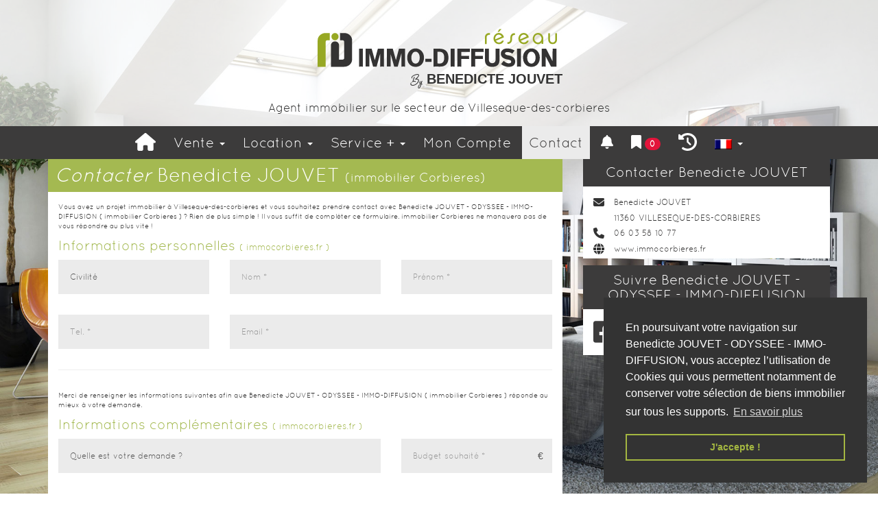

--- FILE ---
content_type: text/html; charset=UTF-8
request_url: https://www.immocorbieres.fr/fr/11-aude/contact-agence-aude
body_size: 10492
content:
<!DOCTYPE html>
<html lang="fr">
<head>
                <title>contact.agent</title>
    <meta charset="utf-8">
    <meta http-equiv="X-UA-Compatible" content="IE=edge">
    <meta name="viewport"
          content="width=device-width, initial-scale=1.0, user-scalable=yes, minimum-scale=1.0, maximum-scale=6.0">
    <meta name="description" content=""/>
    <meta name="apple-mobile-web-app-capable" content="yes"/>
    <meta name="apple-mobile-web-app-status-bar-style" content="black-translucent"/>
    <meta http-equiv="Expires" content="Mon, 19 Jan 2026 08:13:45 +0100"/>
                                                                                    <link rel="image_src" href="https://www.immocorbieres.fr/templates/reseau/img/logoForFacebook.jpg" title="Photo annonce immobiliere">
    
            <meta property="fbAppId"                                              content="317624808265710">
            <meta property="ogUrl"                                              content="http://www.immocorbieres.fr/fr/11-aude/contact-agence-aude">
            <meta property="ogLocal"                                              content="fr_FR">
            <meta property="ogImage"                                              content="http://www.immocorbieres.fr/templates/reseau/img/logoForFacebook.jpg">
            <meta property="ogType"                                              content="www.immocorbieres.fr">
            <meta property="ogTitle"                                              content="contact.agent">
            <meta property="ogDescription"                                              content="">
            <meta                 name="twitter:image:src"                              content="http://www.immocorbieres.fr/templates/reseau/img/logoForFacebook.jpg">
            <meta                                 itemprop="description"              content="">
            <meta                                 itemprop="image"              content="http://www.immocorbieres.fr/templates/reseau/img/logoForFacebook.jpg">
    
    
                
                        <meta http-equiv="expires" content="7200"/>
            
    <link href='/lib-1.0.0/node_modules/@bower_components/bootstrap/dist/css/bootstrap.min.css'
          rel='stylesheet' type='text/css'>
        <link href="/lib-1.0.0/node_modules/@bower_components/eonasdan-bootstrap-datetimepicker/build/css/bootstrap-datetimepicker.min.css" rel="stylesheet" />
    <link href="/lib-1.0.0/node_modules/@bower_components/components-font-awesome/css/font-awesome.min.css" rel="stylesheet" />
    <link href="/lib-1.0.0/node_modules/@bower_components/components-font-awesome/css/font-awesome.min.css" rel="stylesheet" />
            <link href="/fonts/Quicksand-Regular-webfont/Quicksand-Regular-webfont.css" rel="stylesheet" />
        <link href="/fonts/bahagia/bahagia.css" rel="stylesheet" />
    <link href="/icomoon/style.css" rel="stylesheet" />
    <link href="/lib-1.0.0/node_modules/@bower_components/angular-ui-select/dist/select.css" rel="stylesheet" />
    <link href="/lib-1.0.0/node_modules/@bower_components/select2/dist/css/select2.min.css" rel="stylesheet" />

                <link href='/templates/default/css/default.min.css'
          rel='stylesheet' type='text/css'>
            <link href='/sites/268/css/main.min.css' rel='stylesheet' type='text/css'>

    
    
    <link rel="icon" type="image/x-icon"
          href="/img/favicon/rid-vert1-favicon.ico"/>
    <link rel="shortcut icon" type="image/x-icon"
          href="/img/favicon/rid-vert1-favicon.ico"/>
    <!-- HTML5 shim and Respond.js for IE8 support of HTML5 elements and media queries -->
    <!-- WARNING: Respond.js doesn't work if you view the page via file:// -->
    <!--[if lt IE 9]>
    <script src="/external/js/html5.shiv.min.js"></script>
    <script src="/external/js/respond.min.js"></script>
    <![endif]-->
    <script src='https://www.google.com/recaptcha/api.js' async></script>
    <script type="text/javascript">
    var varsGlobal = {
    path: "",
    pathWeb: "",
    _locale : 'fr',
    site : {
    id : 268,
    dpc: "11",
    dpl: "aude",
    motclef1: "immobilier",
    motclef2: "corbieres",
    profil: 1
},
    trans: {
    current : {
    kw1: null,
    kw2: null},
    keyword: {
    immobilier : "immobilier",
    estimation: "estimation",
    pmc: "estimation\u002Dprixm2",
    listing_agent: "agents\u002Dimmobiliers",
    listing_agence: "agences\u002Dimmobilieres"
},
    offre: {
    vente : "vente",
    location: "location",
    vacances: "vacances"
}
},
    villeAgence :{
    id : 17721,
    lat : 43.014954,
    lon : 2.853761,
    nom : "VILLESEQUE-DES-CORBIERES",
    cp : "11360",
    slug: "villeseque-des-corbieres",
        departement : {
                        id : 11,
                        nom : "Aude",
                        code : "11",
                        slug : "aude" ,
                        region : {
                                    id : 13,
                                    nom : "Languedoc-Roussillon",
                                    slug : "languedoc-roussillon"
                                }                        } }};
    var infosMap = {
    ville: {
    latitude: 43.014954,
    longitude: 2.853761,
},
    markerEmpty: "\/js\/google\/marker_empty.png",
    active: false,
    agenceVille : {
    latitude: 41,
    longitude: -87,
}
};

</script>    <script async> var qazy_image = "/templates/reseau/img/chargement.jpg";</script>
        <script src="/plugins/Qazy-master/qazy.test.min.js" async></script>
    <link href="/external/css/cookieconsent.min.css" rel="stylesheet" />
            <script>
            window.addEventListener("load", function () {
                window.cookieconsent.initialise({
                    "palette": {
                        "popup": {
                            "background": "#333333"
                        },
                        "button": {
                            "background": "transparent",
                            "border": "#a4b741",
                            "text": "#a4b741"
                        }
                    },
                    "position": "bottom-right",
                    "content": {
                        "message": "En poursuivant votre navigation sur Benedicte JOUVET - ODYSSEE - IMMO-DIFFUSION, vous acceptez l’utilisation de Cookies qui vous permettent notamment de conserver votre sélection de biens immobilier    sur tous les supports.",
                        "dismiss": "J'accepte !",
                        "link": "En savoir plus",
                        "href": "/fr/mentions-legales/corbieres"
                    }


                })
            });
        </script>
                <script>
        (function (l) {
            var i, s = {
                touchend: function () {
                }
            };
            for (i in s) l.addEventListener(i, s)
        })(document);

        function callbackCaptcha(token) {
        }
    </script>
    <script src='https://www.google.com/recaptcha/api.js' async></script>
        <script src="/lib-1.0.0/node_modules/@fortawesome/fontawesome-free/js/fontawesome.js"></script>
    <script src="/lib-1.0.0/node_modules/@fortawesome/fontawesome-free/js/solid.js"></script>
    <script src="/lib-1.0.0/node_modules/@fortawesome/fontawesome-free/js/brands.js"></script>

</head>
<body ng-app="siteimmo" id="modal"
      class="  ">
    <div class="hidden" id="loader">
        <div class="container_loader_body">
    <div class="loader-wrap">
        <div class="loader">
            <span class="loader-item"></span>
            <span class="loader-item"></span>
            <span class="loader-item"></span>
            <span class="loader-item"></span>
            <span class="loader-item"></span>
            <span class="loader-item"></span>
            <span class="loader-item"></span>
            <span class="loader-item"></span>
            <span class="loader-item"></span>
            <span class="loader-item"></span>
        </div>
    </div>
</div>    </div>
    <header role="banner" class="navbar navbar-fixed-top  hidden_modal ">
        <div class="navbar-header">
    <button data-toggle="collapse-side" title="toggle collapse"  data-target=".side-collapse" data-target-2=".side-collapse-container" type="button" id="move-toggle" class="navbar-toggle pull-left">
        <span class="icon-bar"></span>
        <span class="icon-bar"></span>
        <span class="icon-bar"></span>
    </button>
</div>

            <div id="logo-agence" itemscope itemtype="https://schema.org/Organization">
    <div class="container">
        <div class="logo-immo row logoBy">
            <div class="col-sm-4 col-sm-offset-4 col-xs-8 col-xs-offset-2">
                <figure>
                    <a itemprop="url" href="/" title="Accueil - Benedicte JOUVET - ODYSSEE - IMMO-DIFFUSION ">
                        <img itemprop="logo" src="/img/logo/logo-immodiffusion-positif-vert1.svg" alt="Benedicte JOUVET - ODYSSEE - IMMO-DIFFUSION" title="Benedicte JOUVET - ODYSSEE - IMMO-DIFFUSION" itemprop="logo" class="img-responsive">
                    </a>
                </figure>
                <p class="text-right"><span class="bahagia">By</span> Benedicte JOUVET</p>
            </div>
                            <div class="row">
                    <small class="text-center col-xs-12 pb15px">
                        <span itemprop="streetAddress">Agent immobilier sur le secteur de</span>
                        <span itemprop="addressLocality"> Villeseque-des-corbieres </span>
                    </small>
                </div>
                    </div>
    </div>
</div>
<div class="hidden-lg hidden-md" id="name-agence">
    <h3 itemprop="name" class="logo-immo text-center">IMMO-DIFFUSION <span class="bahagia">By</span> Benedicte JOUVET</h3>
</div>
                            <div class="navbar-inverse side-collapse in " ng-controller="menu"
     ng-init="init('default','fr')">
    <nav role="navigation" class="navbar-collapse">
        <ul class="nav navbar-nav">
            <li class="">
                <a href="/"
                   title="Accueil - Benedicte JOUVET - ODYSSEE - IMMO-DIFFUSION immobilier Villeseque-des-corbieres">
                    <i class="fa fa-home fa-lg"></i>
                </a>
            </li>
                                                    <li class=" show-on-hover ">
                    <a href="/fr/11-aude/immobilier/corbieres/vente" class="dropdown-toggle" role="button"
                       title="Vente - Benedicte JOUVET - ODYSSEE - IMMO-DIFFUSION immobilier Villeseque-des-corbieres">Vente
                        <span class="caret"></span></a>
                    <ul class="dropdown-menu" id="menu-vente">
                                                                                                                                                <li>
                                        <a href="/fr/11-aude/immobilier/corbieres/vente/2-maison-villa"
                                           title="Vente Maison / Villa - Benedicte JOUVET - ODYSSEE - IMMO-DIFFUSION immobilier Villeseque-des-corbieres">Maison / Villa
                                        </a>
                                    </li>
                                                                                                                                                                                                                                                            <li>
                                        <a href="/fr/11-aude/immobilier/corbieres/vente/4-domaines-proprietes"
                                           title="Vente Domaines / Propriétés - Benedicte JOUVET - ODYSSEE - IMMO-DIFFUSION immobilier Villeseque-des-corbieres">Domaines / Propriétés
                                        </a>
                                    </li>
                                                                                                                                                                <li>
                                        <a href="/fr/11-aude/immobilier/corbieres/vente/7-terrain"
                                           title="Vente Terrain - Benedicte JOUVET - ODYSSEE - IMMO-DIFFUSION immobilier Villeseque-des-corbieres">Terrain
                                        </a>
                                    </li>
                                                                                                                                                                                                                                                                                                                                                                                                                                                                                                                                                                                                                                                                                                                </ul>
                </li>
                                                    <li class=" show-on-hover ">
                    <a href="/fr/11-aude/immobilier/corbieres/location" class="dropdown-toggle" role="button"
                       title="Location - Benedicte JOUVET - ODYSSEE - IMMO-DIFFUSION immobilier Villeseque-des-corbieres">
                        Location <span class="caret"></span>
                    </a>
                    <ul class="dropdown-menu" id="menu-location">
                                                                                                                                                                                                                                                                                                                                                                                                                                                                                                                                                                                                                                                                                                                        </ul>
                </li>
                                                                                                            
                                                                                                                    <li class="show-on-hover dropdown ">
                <a href="#"
                   title="Service + - Benedicte JOUVET - ODYSSEE - IMMO-DIFFUSION immobilier Villeseque-des-corbieres"
                   class="dropdown-toggle" data-toggle="dropdown">
                    Service + <span class="caret"></span>
                </a>
                <ul class="dropdown-menu multi-level" role="menu" aria-labelledby="dropdownMenu">
                    <li>            <a class="col-xs-12" href="/fr/blog-corbieres">
                                  Blog ODYSSEE IMMOBILIER
    </a>
</li>
                                            <li>
                            <a href="/fr/maison-appartement-prixm2-11360-villeseque-des-corbieres"
                               title="Prix m2 à Villeseque-des-corbieres - Benedicte JOUVET - ODYSSEE - IMMO-DIFFUSION immobilier Villeseque-des-corbieres">
                                Prix m2 à Villeseque-des-corbieres
                            </a>
                        </li>
                        <li>
                            <a href="/fr/11-aude/estimation-corbieres"
                               title="Estimation de votre bien - Benedicte JOUVET - ODYSSEE - IMMO-DIFFUSION immobilier Villeseque-des-corbieres">
                                Estimation de votre bien
                            </a>
                        </li>
                                        <li>
                        <a href="/fr/agences-immobilieres/villeseque-des-corbieres/immobilier-aude">Partenaires Aude</a>
                    </li>
                    <li class="dropdown-submenu">
                        <a tabindex="-1" href="#"
                           title="Calculette finançière - Benedicte JOUVET - ODYSSEE - IMMO-DIFFUSION immobilier Villeseque-des-corbieres">Calculette finançière</a>
                        <ul class="dropdown-menu">
                            <li>
                                <a href="#" data-titre="Prêt à taux zéro"
                                   data-src="https://www.meilleurtaux.com/calculatrice/pret_taux_zero_plus/index.php?"
                                   title="Prêt à taux zéro - Benedicte JOUVET - ODYSSEE - IMMO-DIFFUSION immobilier Villeseque-des-corbieres"
                                   class="show-iframe">
                                    Prêt à taux zéro
                                </a>
                            </li>
                            <li>
                                <a href="#" data-titre="Calculs des frais de notaire"
                                   data-src="https://www.meilleurtaux.com/calculatrice/frais_notaire/index.php?"
                                   title="Calculs des frais de notaire - Benedicte JOUVET - ODYSSEE - IMMO-DIFFUSION immobilier Villeseque-des-corbieres"
                                   class="show-iframe">
                                    Calculs des frais de notaire
                                </a>
                            </li>
                            <li>
                                <a href="#" data-titre="Calculs des mensualités"
                                   data-src="https://www.meilleurtaux.com/calculatrice/calcul_mensualites/index.php?"
                                   title="Calculs des mensualités - Benedicte JOUVET - ODYSSEE - IMMO-DIFFUSION immobilier Villeseque-des-corbieres"
                                   class="show-iframe">
                                    Calculs des mensualités
                                </a>
                            </li>
                            <li>
                                <a href="#" data-titre="Combien emprunter ?"
                                   data-src="https://www.meilleurtaux.com/calculatrice/capacite_endettement/index.php?"
                                   title="Combien emprunter ? - Benedicte JOUVET - ODYSSEE - IMMO-DIFFUSION immobilier Villeseque-des-corbieres"
                                   class="show-iframe">
                                    Combien emprunter ?
                                </a>
                            </li>
                            <li>
                                <a href="#" data-titre="Tableau d&#039;amortissement"
                                   data-src="https://www.meilleurtaux.com/calculatrice/amortissement/index.php?"
                                   title="Tableau d&#039;amortissement - Benedicte JOUVET - ODYSSEE - IMMO-DIFFUSION immobilier Villeseque-des-corbieres"
                                   class="show-iframe">
                                    Tableau d&#039;amortissement
                                </a>
                            </li>


                        </ul>

                    </li>

                                    </ul>
            </li>
                        <li class="logger show-on-hover " ng-bind-html="logger" ng-cloak></li>
                        <li class="active">
                <a href="/fr/11-aude/contact-agence-corbieres"
                   title="Contact - Benedicte JOUVET - ODYSSEE - IMMO-DIFFUSION immobilier Villeseque-des-corbieres">
                    Contact
                </a>
            </li>
                        <li class="" id="beforelogger">
                <a href="/fr/11-aude/alert-email-corbieres"
                   title="Alerte Mail - Benedicte JOUVET - ODYSSEE - IMMO-DIFFUSION immobilier Villeseque-des-corbieres">
                    <i class="fa fa-bell"></i>
                </a>
            </li>
            <li id="selection" ng-controller="selection" class="show-on-hover" ng-cloak ng-init="init();">
                <a href="#"
                   title="Ma sélection - Benedicte JOUVET - ODYSSEE - IMMO-DIFFUSION immobilier Villeseque-des-corbieres"
                   class="dropdown-toggle" data-toggle="dropdown">
                    <i class="fa fa-bookmark" style="margin-right: 5px"></i><span
                            class="badge">{! selection.length !}</span>
                </a>
                <ul class="dropdown-menu pull-right" role="menu">
                    <li class="title">
                        <h4>Ma sélection</h4>
                    </li>
                    <li ng-repeat="bien in selection">
                        <div class="pull-right close_favoris" ng-click="removeElt(bien.id);">
                            <i class="fa fa-2x fa-times"
                               title="Supprimer de la liste des favoris - Benedicte JOUVET - ODYSSEE - IMMO-DIFFUSION immobilier Villeseque-des-corbieres"></i>
                        </div>
                        <a href="#" ng-click="genLinkAnnonce(bien)">
                            <div class="row mt10px">
                                <div class="col-xs-5">
                                    <img ng-src="{! returnPathThumbnail(bien) !}"
                                         onerror="this.onerror=null;this.src='/templates/default/img/unavailable_720x455.jpg';"
                                         alt="Benedicte JOUVET - ODYSSEE - IMMO-DIFFUSION Villeseque-des-corbieres"
                                         class="img-responsive">
                                </div>
                                <div class="col-xs-7">
                                    <h4 ng-if="bien.typebien_nom != 'Appartement' ">{! bien.typebien_nom !}</h4>
                                    <h4 ng-if="bien.typebien_nom == 'Appartement' ">{! bien.typebien_nom !}</h4>
                                    <h5>
                                        <small>{! bien.ville_nom !} ({! bien.ville_cp !})</small>
                                    </h5>
                                    <p class="pull-right col-xs-6 text-right prix-favoris">
                                        {! bien.prix | number: fractionSize !} €
                                    </p>
                                </div>
                            </div>
                        </a>
                    </li>
                </ul>
            </li>
            <li id="historique" ng-controller="historique" class="show-on-hover" ng-init="init();">
                <a href="#"
                   title="historique - Benedicte JOUVET - ODYSSEE - IMMO-DIFFUSION immobilier Villeseque-des-corbieres"
                   class="dropdown-toggle" data-toggle="dropdown">
                    <i class="fa fa-lg fa-history"></i>
                </a>
                <ul class="dropdown-menu pull-right timeline" role="menu">
                    <li class="title">
                        <h4>historique</h4>
                    </li>
                    <li class="timeline-inverted" ng-repeat="h in historique" ng-if="h.data">
                        <a href="#" ng-click="genRoute(h.offre)">
                            <div class="container-fluid">
                                <div class="row">
                                    <div class="timeline-badge col-xs-2">
                                        <span class="timeline-day">{! h.data.createdAt | date:'d' !}</span><br>
                                        <span class="timeline-month text-uppercase">{! h.data.createdAt | date:'MMM' !}</span>
                                    </div>
                                    <div class="timeline-panel col-xs-10">
                                        <h4 class="timeline-title">Recherche {!
                                            h.offreTxt !}</h4>
                                        <div class="row container-fluid">
                                            <p>
                                                <small>
                                                    <span ng-if="h.data.typeBien">{! h.data.typeBien.nom !}</span>
                                                    <span ng-if="h.data.nbresPieces">| {! h.data.nbresPieces !}pièce(s)</span>
                                                    <span ng-if="h.data.ville" ng-init=""> |
                                                        {! h.data.ville.nom !} <span
                                                                ng-if="h.data.elargir">({! h.data.elargir !}Km)</span>
                                                    </span><br>
                                                    <span ng-if="h.data.surface">Surf. {! h.data.surface !}m2</span>
                                                    <span ng-if="h.data.budgetMax"> | {! h.data.budgetMax !}€</span>
                                                </small>
                                            </p>
                                        </div>
                                    </div>
                                </div>
                            </div>
                        </a>
                    </li>
                </ul>
            </li>
            <li class="show-on-hover dropdown lang">
                <a href="#"
                   title="langues - Benedicte JOUVET - ODYSSEE - IMMO-DIFFUSION immobilier Villeseque-des-corbieres"
                   class="dropdown-toggle" data-toggle="dropdown">
                    <div class="flag">
                        <div class="flag flag-fr"></div>
                    </div>
                    <span class="caret"></span>
                </a>
                <ul class="dropdown-menu" role="menu">
                    <li>
                        <a href="/fr/change-language-to/fr"
                           title="langues - Français - Benedicte JOUVET - ODYSSEE - IMMO-DIFFUSION immobilier Villeseque-des-corbieres">
                            <div class="flag">
                                <div class="flag flag-fr"></div>
                            </div>
                            Français
                        </a>
                    </li>
                    <li>
                        <a href="/fr/change-language-to/en_US"
                           title="langues - Anglais - Benedicte JOUVET - ODYSSEE - IMMO-DIFFUSION immobilier Villeseque-des-corbieres">
                            <div class="flag">
                                <div class="flag flag-gb"></div>
                            </div>
                            Anglais
                        </a>
                    </li>
                </ul>
            </li>
        </ul>
    </nav>
</div>

    </header>
                
    <main class="container  "
          data-color="vert1"
          data-color2="rgba(164,185,81,1)"
          data-color3="rgba(60,59,59,1)">
        <div id="contentFlashbag">
                                            </div>
                  <section class="form_contact" ng-controller="contact as ctrl" ng-init="ctrl.init()">
    <div class="row">
        <section class="col-md-8" >
                            <form name="snippetbundle_contact" method="post" action="#?envoi=1" class="form_info form_contact" action="#"> <!-- debut du form -->
                <h1> <i>Contacter</i> Benedicte JOUVET  <small>(immobilier Corbieres)</small>
                </h1>
                <!-- INFORMATION PERSO -->
                <div class="info_perso form-to-scroll-custom">
                                            <div class="col-xs-12">
                            <p class="mt15px">
                                Vous avez un projet immobilier à Villeseque-des-corbieres et vous souhaitez prendre contact avec Benedicte JOUVET - ODYSSEE - IMMO-DIFFUSION ( immobilier Corbieres ) ?
Rien de plus simple ! Il vous suffit de compléter ce formulaire. immobilier Corbieres ne manquera pas de vous répondre au plus vite !

                            </p>
                            <h2>
                                Informations personnelles <small>( immocorbieres.fr )</small>
                            </h2>
                        </div>
                        <div class="container-fluid">
                                                <div class="row">
        <div class="col-lg-4 col-md-4 col-xs-12">
            <div class="form-group">
                                    
                <select id="snippetbundle_contact_Client_civilite" name="snippetbundle_contact[Client][civilite]" class="form-control" placeholder="Civilité"><option value="">Civilité</option><option value="0">Madame</option><option value="1">Monsieur</option></select>
            </div>
        </div>

        <div class="col-lg-4 col-md-4 col-xs-12">
            <div class="form-group">
                                    
                <input type="text" id="snippetbundle_contact_Client_nom" name="snippetbundle_contact[Client][nom]" required="required" class="form-control" placeholder="Nom * " />
            </div>
        </div>

        <div class="col-lg-4 col-md-4 col-xs-12">
            <div class="form-group">
                                    
                <input type="text" id="snippetbundle_contact_Client_prenom" name="snippetbundle_contact[Client][prenom]" class="form-control" placeholder="Prénom * " />
            </div>
        </div>
    </div>

    <div class="row">
        <div class="col-lg-4 col-md-4 col-xs-12">
            <div class="form-group">
                                    
                <input type="tel" id="snippetbundle_contact_Client_tel" name="snippetbundle_contact[Client][tel]" required="required" class="form-control" placeholder="Tel. * " />
            </div>
        </div>
        <div class="col-lg-8 col-md-8 col-xs-12">
            <div class="form-group">
                                    
                <input type="email" id="snippetbundle_contact_Client_email" name="snippetbundle_contact[Client][email]" required="required" pattern="[a-z0-9._%+-]+@[a-z0-9.-]+\.[a-z]{2,4}$" class="form-control" placeholder="Email * " />
            </div>
        </div>
    </div>
                        </div>
                        <hr>
                                        <!-- END INFORMATION PERSO -->
                    <!-- INFORMATION COMPLEMENTAIRES -->
                    <div class="col-xs-12">
                        <p class="mt15px">
                            Merci de renseigner les informations suivantes afin que Benedicte JOUVET - ODYSSEE - IMMO-DIFFUSION ( immobilier Corbieres ) réponde au mieux à votre demande.
                        </p>
                        <h2>
                            Informations complémentaires <small>( immocorbieres.fr )</small>
                        </h2>
                    </div>
                    <div class="container-fluid info_compl">
                        <div ng-cloak  class="row mt15px">
                            <div class="col-md-8">
                                
                                <select id="snippetbundle_contact_InfosBien_typeDemande" name="snippetbundle_contact[InfosBien][typeDemande]" required="required" required="required" class="form-control" ng-change="ctrl.changeTypeForm()" ng-model="ctrl.typeFormu" ng-init="ctrl.typeFormu=returnTypeFormu()"><option value="" selected="selected">Quelle est votre demande ? </option><option value="0">Vendre un bien</option><option value="1">Acheter un bien</option><option value="2">Louer un bien</option><option value="3">Mettre un bien en location</option></select>
                            </div>
                            <div class="col-md-4">
                                <div class="input-group ">
                                    
                                    <input type="text" id="snippetbundle_contact_InfosBien_prix" name="snippetbundle_contact[InfosBien][prix]" class="form-control" placeholder="Budget souhaité * " />
                                    <span class="input-group-addon input-group-vierge"> €</span>
                                </div>
                            </div>
                        </div>
                        <div ng-cloak class="row mt15px">
                            <div ng-class="ctrl.typeFormu != 0 || ctrl.typeFormu != '' ? 'col-sm-8 form-group' : 'col-lg-12 form-group'" >
                                                <select id="snippetbundle_contact_InfosBien_ville" name="snippetbundle_contact[InfosBien][ville]" class="form-control select2entity select2entity form-control" data-ajax--url="/qville-select2?page_limit=5" data-ajax--cache="true" data-ajax--delay="250" data-ajax--data-type="json" data-minimum-input-length="2" data-placeholder="Entrez une ville ou un code postal"></select>
                            </div>
                            <div ng-class="ctrl.typeFormu == 1 || ctrl.typeFormu == 2 ? 'col-sm-2 form-group' : 'hidden'">
                                <select id="snippetbundle_contact_InfosBien_elargir" name="snippetbundle_contact[InfosBien][elargir]" class="form-control"><option value=""></option><option value="0">0 km</option><option value="5" selected="selected">5 kms</option><option value="10">10 kms</option><option value="15">15 kms</option><option value="20">20 kms</option><option value="25">25 kms</option></select>
                            </div>
                            <div ng-class="ctrl.typeFormu == 2 || ctrl.typeFormu == 3 ? 'col-sm-2' : 'hidden'" >
                                <div class="checkbox">
                                    <div id="snippetbundle_contact_InfosBien_meuble" class="regular-checkbox"><input type="radio" id="snippetbundle_contact_InfosBien_meuble_0" name="snippetbundle_contact[InfosBien][meuble]" value="1" /><label for="snippetbundle_contact_InfosBien_meuble_0">Oui</label><input type="radio" id="snippetbundle_contact_InfosBien_meuble_1" name="snippetbundle_contact[InfosBien][meuble]" value="0" checked="checked" /><label for="snippetbundle_contact_InfosBien_meuble_1">Non</label></div>
                                    <label> </label> Meublé
                                </div>
                            </div>
                        </div>
                        <div ng-cloak class="row mt15px">
                            <div ng-class="ctrl.typeFormu == 0 || ctrl.typeFormu == 3 ? 'col-lg-12' : 'col-sm-6'">
                                <select id="snippetbundle_contact_InfosBien_typeBien" name="snippetbundle_contact[InfosBien][typeBien]" required="required" class="form-control"><option value="" selected="selected">Type de bien * </option><option value="2">Maison / Villa</option><option value="3">Appartement</option><option value="4">Domaines / Propriétés</option><option value="7">Terrain</option><option value="8">Programme Neuf</option><option value="5">Commerces</option><option value="10">Garage / Parking</option><option value="6">Immeuble</option><option value="9">Local / Bureau</option><option value="1">Autre</option></select>
                            </div>
                            <div class="borderL col-md-6" ng-show="ctrl.typeFormu=='1'|| ctrl.typeFormu=='2'">
                                <select id="snippetbundle_contact_InfosBien_typeBien2" name="snippetbundle_contact[InfosBien][typeBien2]" class="form-control"><option value="">Type de bien 2</option><option value="2">Maison / Villa</option><option value="3">Appartement</option><option value="4">Domaines / Propriétés</option><option value="7">Terrain</option><option value="8">Programme Neuf</option><option value="5">Commerces</option><option value="10">Garage / Parking</option><option value="6">Immeuble</option><option value="9">Local / Bureau</option><option value="1">Autre</option></select>
                            </div>
                        </div>
                        <div class="row mt15px">
                            <div class="col-md-6">
                                <div class="input-group">
                                    
                                    <input type="text" id="snippetbundle_contact_InfosBien_surface" name="snippetbundle_contact[InfosBien][surface]" class="form-control" placeholder="Surf. Min." />
                                    <span class="input-group-addon input-group-vierge"> m2</span>
                                </div>
                            </div>
                            <div class="col-md-6">
                                
                                <select id="snippetbundle_contact_InfosBien_nbPieces" name="snippetbundle_contact[InfosBien][nbPieces]" required="required" class="form-control"><option value="" selected="selected">Nb. de pièces</option><option value="1">1</option><option value="2">2</option><option value="3">3</option><option value="4">4</option><option value="5">5</option><option value="6">6</option><option value="7">7 et plus</option></select>
                            </div>
                        </div>
                        <div class="mt15px">
                            <div class="form-group input-group col-xs-12">
                                
                                <textarea id="snippetbundle_contact_message" name="snippetbundle_contact[message]" required="required" placeholder="Message * " class="form-control" rows="7"></textarea>
                            </div>
                        </div>
                        <div class="row mt15px mb15px">
                            <div class="col-xs-12">
                                                                                                     <input type="checkbox" id="snippetbundle_contact_Client_acceptCondition" name="snippetbundle_contact[Client][acceptCondition]" required="required" value="1" />
                                <span class="pl30px">
                                     J&#039;accepte les conditions d&#039;utilisations
                                </span>
                            </div>
                        </div>
                                    <div class="row mt15px mb15px absolute container-captcha">
            <div class=" col-md-offset-9 col-md-3">
                <div class="g-recaptcha pull-right"
                     data-sitekey="6LfmAmUUAAAAAO6v5_u6q4HsU0-DrOj_TVJB37VB" data-size="fit" data-theme="light"
                     data-callback="callbackCaptcha" data-expired-callback="expiredCaptcha">
                </div>
            </div>
        </div>
                            <div class="row pb15px">
                            <div class="col-lg-9 col-md-9 col-sm-8 mt5px">
                                <small>
                                     * champs requis  <br>
A l&#039;envoi, vous acceptez les
<a href="/fr/mentions-legales/corbieres#modal" class="modalNav lienForm modalMentionsLegales"
   data-class="modal-lg lienForm "
   data-title="conditions d&#039;utilisation"
   data-toggle="modal"
   data-bmdSrc="/fr/mentions-legales/corbieres"
   data-bmdWidth="100%"
   data-bmdHeight="800"
   data-target="#modal-iframe-bt3"
   title="conditions d&#039;utilisation">
    <u>conditions d&#039;utilisation</u>
</a>                                </small>
                            </div>
                            <div class="col-lg-3 col-md-3 col-sm-4">
                                <div class="form-group ">
                                    <button id="submitContact" name="appbundle_contact_envoyer" type="submit" class="col-xs-12 btn btn-primary btn-lg text-uppercase">Envoyer <i class="fa fa-paper-plane"></i></button>
                                </div>
                            </div>
                        </div>
                    </div>
                                        <div class="hidden">
                        <div><label class="required">Client</label><div id="snippetbundle_contact_Client"><input type="hidden" id="snippetbundle_contact_Client_idOwner" name="snippetbundle_contact[Client][idOwner]" /></div></div><div><label class="required">Infos bien</label><div id="snippetbundle_contact_InfosBien"><div><label for="snippetbundle_contact_InfosBien_budgetTravaux">Budget travaux</label><input type="text" id="snippetbundle_contact_InfosBien_budgetTravaux" name="snippetbundle_contact[InfosBien][budgetTravaux]" /></div></div></div><input type="hidden" id="snippetbundle_contact_agent" name="snippetbundle_contact[agent]" />
                    </div>

                    </form>
                </div>
                    </section>
        <section class="coordonnees col-md-4" >
            <section itemscope itemtype="https://schema.org/Organization" class="adress">
    <h2 class="title_inverse">Contacter
                    Benedicte JOUVET
            </h2>
                    <div itemprop="address" itemscope itemtype="https://schema.org/PostalAddress" class="row mt15px">
            <span class="col-xs-1">
                <i class="fa fa-lg fa-envelope"> </i>
            </span>
            <span itemprop="streetAddress" class="col-lg-11">
                                                               Benedicte JOUVET
                                                  </span>
        </div>
        <div class="row">
            <span class="col-xs-11 col-xs-offset-1" itemprop="address" itemscope
                  itemtype="https://schema.org/PostalAddress">
                <span itemprop="postalCode">
                                                                           11360
                                                              </span>
                <span itemprop="addressLocality">
                                                                           VILLESEQUE-DES-CORBIERES
                                                              </span>
            </span>
        </div>
                    <div class="row">
            <span class="col-xs-1">
                <i class="fa fa-lg fa-phone"></i>
            </span>
            <span itemprop="telephone" class="col-xs-10">
                <a href="#"
                   onclick="window.location.href='tel:06 03 58 10 77'">06
03
58
10
77</a>
            </span>
        </div>
        <div class="row">
            <span class="col-xs-1">
                <i class="fa fa-lg fa-globe"></i>
            </span>
            <span itemprop="url" class="col-xs-10">
                <a href="/" title="www.immocorbieres.fr">www.immocorbieres.fr</a>
            </span>
        </div>
    </section>

    <section class="social-icon">
        <h2 class="title_inverse">Suivre Benedicte JOUVET - ODYSSEE - IMMO-DIFFUSION</h2>
        <div class="reseaux-sociaux row" style="width: 100%">
                            <a itemprop="sameAs" href="https://www.facebook.com/mandataireimmodiff/" target="_blank"
                   title="Facebook - Benedicte JOUVET - ODYSSEE - IMMO-DIFFUSION"
                   class="col-xs-2 text-center">
                    <i class="fa-brands  fa-3x  fa-square-facebook"></i>
                </a>
                                                                    </div>
    </section>



                    </section>
    </div>
</section>
     </main>
    <div id="footer" class="hidden_modal">
    <footer>
        <div class="container-w footer" style="padding-bottom: 80px">
            <div class="container">
                <section class="container-fluid">
                    <div class="row">
                        <div class="col-md-4 mt15px">
                            <div class="row">
                                <h4 class="col-xs-12">
                                    SITE IMMOBILIER BENEDICTE JOUVET

                                </h4>
                                <a class="col-xs-12" href="/">
                                    Immobilier VILLESEQUE-DES-CORBIERES

                                </a>
                                <a class="col-xs-12" href="/">
                                    Immobilier AUDE

                                </a>
                                                                    <a class="col-xs-12" href="/fr/11-aude/immobilier/aude/vente">
                                        Ventes VILLESEQUE-DES-CORBIERES
                                    </a>
                                    <a class="col-xs-12" href="/fr/11-aude/immobilier/aude/vente">
                                        Ventes AUDE
                                    </a>
                                                                                                    <a class="col-xs-12" href="/fr/11-aude/immobilier/aude/location">
                                        Locations VILLESEQUE-DES-CORBIERES
                                    </a>
                                    <a class="col-xs-12" href="/fr/11-aude/immobilier/aude/location">
                                        Locations AUDE
                                    </a>
                                                                                                            <a class="col-xs-12" href="/fr/blog-corbieres">
                                  Blog ODYSSEE IMMOBILIER
    </a>
                                <a class="col-xs-12" href="/fr/11-aude/contact-agence-aude"
                                   title="Contact - Benedicte JOUVET - ODYSSEE - IMMO-DIFFUSION immobilier Villeseque-des-corbieres">
                                    Contact
                                </a>
                                <hr>
                            </div>
                        </div>
                        <div itemscope itemtype="https://schema.org/Organization" class="col-md-4 mt15px">
                            <div class="row">
                                <h4 itemprop="name" class="col-xs-12 text-uppercase">
                                                                            Benedicte JOUVET
                                                                    </h4>
                                <p itemprop="address" itemscope itemtype="https://schema.org/PostalAddress"
                                   class="col-xs-12">
                                                                                                                        <span itemprop="streetAddress">
                                           Agent immobilier sur le secteur de
                                        </span>
                                            <br/>
                                                                                                                                                                                                            <span itemprop="postalCode"> 11360</span>
                                            <span itemprop="addressLocality"> Villeseque-des-corbieres </span>
                                                                                                                <br/>
                                    <span itemprop="telephone"><a href="#"
                                                                  onclick="window.location.href='tel:06 03 58 10 77'">06
03
58
10
77</a></span>
                                    <br/>
                                    <a itemprop="url" href="/"
                                       title="www.immocorbieres.fr">www.immocorbieres.fr</a>
                                </p>

                                                            </div>
                                                            <div class="row">
                                    <div class="col-xs-12 ">
                                        <h5>Retrouvez-nous sur nos réseaux sociaux</h5>
                                        <div class="row-no-gutters"
                                             style="display: flex; align-items: center;">
                                            <div class="reseaux-sociaux row" style="width: 100%">
                                                                                                    <a itemprop="sameAs" href="https://www.facebook.com/mandataireimmodiff/" target="_blank"
                                                       title="Facebook - Benedicte JOUVET - ODYSSEE - IMMO-DIFFUSION"
                                                       class="col-xs-2 text-center">
                                                        <i class="fa-brands  fa-3x  fa-square-facebook"></i>
                                                    </a>
                                                                                                                                                                                                                                                                                            </div>
                                        </div>

                                    </div>
                                </div>
                                                                                    
                        </div>
                        <div class="col-md-4 mt15px">
                            <h4 class=" text-uppercase">
                                                                    Adhérent du Réseau IMMO-DIFFUSION<br>
                                                            </h4>
                            <p class="">
                                                                    Benedicte JOUVET - ODYSSEE - IMMO-DIFFUSION - 06 03 58 10 77 .Votre agence immobilière VILLESEQUE-DES-CORBIERES est spécialisée dans les recherches immobilières sur les secteurs de  ... Benedicte JOUVET - ODYSSEE - IMMO-DIFFUSION dans le 11 est membre du réseau immobilier VILLESEQUE-DES-CORBIERES (11) - IMMO-DIFFUSION : <a href="https://www.immo-diffusion.fr/fr/languedoc/aude/vente" alt="Immobilier Aude - Réseau IMMO-DIFFUSION" title="Immobilier Aude - Réseau IMMO-DIFFUSION" target="_blank"> - immobilier Aude </a>

                                                            </p>
                            <p class=" mt15px">
                                Pour plus d'informations contactez notre secrétariat central au : <a href='tel:+33974531381'><b>09 74 53 13 81</b></a> 
                            </p>
                        </div>
                    </div>
                                    </section>
            </div>

        </div>
        <div class="legal row container" style="width: 100%">
                        <div class="row logo_ID mt15px logoFooter">
    <figure class="col-md-4 col-md-offset-4 col-xs-8 col-xs-offset-2">
        <a href="https://www.immo-diffusion.fr/" title="Réseau IMMO-DIFFUSION - Immobilier - Annonces immobilieres "
           target="_blank">
            <img src="/img/logo/logo-immodiffusion-vert1.svg" alt="Réseau IMMO-DIFFUSION - Immobilier - Annonces immobilieres "
                 class="text-center pt15px img-responsive">
        </a>
    </figure>
</div>
            <p class="col-xs-12 responsive">
                <i class="fa fa-lg fa-desktop"></i>
                <i class="fa fa-lg fa-tablet"></i>
                <i class="fa fa-lg fa-mobile"></i>
                <small>Pour un meilleur confort, notre site immocorbieres.fr s&#039;adapte automatiquement sur les différents écrans (PC, tablette, smartphone).</small>
            </p>
            <div class="col-xs-12">
                © Immo-Diffusion - Tout droit réservé |
<a href="/fr/mentions-legales/corbieres">Mentions légales et conditions d&#039;utilisation
</a>

|
<a href="/fr/aude/baremes-honoraires-agence"> Barèmes des honoraires</a>
| <a  href="/fr/11-aude/contact-agence-corbieres"
     title="Contact - Benedicte JOUVET - ODYSSEE - IMMO-DIFFUSION immobilier Villeseque-des-corbieres">
    Contact
</a>

<i style="font-size: 8px;position : absolute; bottom: 0; right: 0;">18/01/2026 08:13:45 __hostw1__</i>            </div>
        </div>
    </footer>

</div>
        <div ng-controller="login" ng-init="init('fr','modal')">
        <div ng-bind-html="login"></div>
    </div>

        <script type="application/javascript" async>
            var pathUrl = "http://www.immocorbieres.fr";
            if (window.location.hash === "#modal" || window.location.hash == "#!#modal") {
                var elts = document.getElementsByClassName("hidden_modal");
                for ($i = 0; $i < elts.length; $i++) {
                    elts[$i].style.display = 'none';
                }
            }
        </script>
        <script src="/bundles/fosjsrouting/js/router.js"></script>
        <script src="/js/routing?callback=fos.Router.setData"></script>
        <!-- jQuery (necessary for Bootstrap's JavaScript plugins) -->
        <script src="/js/jquery-1.10.2.js"></script>
        <script src="/lib-1.0.0/node_modules/@bower_components/moment/min/moment-with-locales.min.js"></script>
        <script src="/lib-1.0.0/node_modules/@bower_components/moment/locale/fr.js" ></script>
        <script src="/lib-2.0.0/node_modules/js-cookie/src/js.cookie.js"></script>
                <!-- Include all compiled plugins (below), or include individual files as needed -->
        <script src="/lib-1.0.0/node_modules/@bower_components/bootstrap/dist/js/bootstrap.min.js"></script>
        <script src="/lib-1.0.0/node_modules/@bower_components/eonasdan-bootstrap-datetimepicker/build/js/bootstrap-datetimepicker.min.js"></script>
        <script src="/lib-1.0.0/node_modules/@bower_components/angular/angular.min.js" ></script>
        <script src="/lib-1.0.0/node_modules/@bower_components/angular-sanitize/angular-sanitize.min.js" ></script>
        <script src="/lib-1.0.0/node_modules/@bower_components/angular-route/angular-route.min.js" ></script>
        <script src="/lib-1.0.0/node_modules/@bower_components/angular-cookies/angular-cookies.min.js" ></script>
        <script src="/lib-1.0.0/node_modules/@bower_components/angular-consent/dist/angular-consent.min.js"  ></script>
        <script src="/lib-1.0.0/node_modules/@bower_components/angular-i18n/angular-locale_fr.js"  ></script>
        <script src="/lib-1.0.0/node_modules/@bower_components/angular-ui-select/dist/select.js"  ></script>
        <script src="/lib-1.0.0/node_modules/@bower_components/select2/dist/js/select2.min.js"></script>
        <script src="/plugins/selectAgentId.js"></script>
        <script src="/js/form/select2entity.js"></script>
        <div class="widthModal">
    <div class="modal fade" id="modal-iframe-bt3" tabindex="-1" role="dialog" aria-labelledby="modal-iframe">
        <div id="cmodal" class="modal-dialog modal-lg" role="document">
            <div class="modal-content">
                <div class="modal-header">
                    <button type="button" class="close" data-dismiss="modal" aria-label="Close"><span aria-hidden="true" class="btn btn-primary"><i class="icon-close"></i></span></button>
                    <h3 class="modal-title" id="modalTitle"></h3>
                </div>
                <div class="modal-body" style="-webkit-overflow-scrolling: touch;overflow-y: auto !important; height:500px;">
                    <div width="100%" height="500px" id="loader-iframe" class="text-center container_loader">
                        <div class="loader-wrap">
    <div class="loader">
        <span class="loader-item"></span>
        <span class="loader-item"></span>
        <span class="loader-item"></span>
        <span class="loader-item"></span>
        <span class="loader-item"></span>
        <span class="loader-item"></span>
        <span class="loader-item"></span>
        <span class="loader-item"></span>
        <span class="loader-item"></span>
        <span class="loader-item"></span>
    </div>
</div>                    </div>
                    <iframe id="iframe-on-modal" name="test"  style="zoom:0.99;opacity: 0;" width="100%" frameborder="0" height="500px"></iframe>
                    <div style="display: none">
                        <form action="" method="post" target="test" id="fake-form"></form>
                    </div>
                </div>
            </div>
        </div>
    </div>
</div>                <script src="/js/angular/app.js"></script>
        <script src="/js/angular/factory-directive-controller-angular.min.js"></script>
        <script src="/js/angular/directive/clickAnywhereButHere.js" ></script>
        <script src="/js/angular/directive/ville.js" ></script>
        <script src="/js/angular/factory/ajaxQuery.js"  ></script>
        <script src="/js/angular/controller/menu.js"  ></script>
        <script src="/js/angular/controller/contact.js"  ></script>
        <script src="/js/angular/controller/historique.js"  ></script>
        <script src="/js/angular/controller/selection.js"  ></script>
        <script src="/js/angular/controller/search.js"  ></script>
        <script src="/js/angular/controller/listing.js"  ></script>
        <script src="/js/angular/controller/login.js"  ></script>
        <script src="/js/angular/controller/modals.js"  ></script>

          <script src="/js/form/select2entity.js"></script>
      <script src="/js/angular/controller/contact.js"></script>
    
        
                <script src="/plugins/iframe-modal-bootstrap/iframe-modal-bootstrap.js"></script>
        <script type="text/javascript" src="https://maps.googleapis.com/maps/api/js?key=AIzaSyBbI-N6Vc-87-BnncBZtAqH3Jz7JLIs1nI"></script>

                    <script src="/templates/default/js/app.min.js"></script>
            <script src="/templates/default/js/app-gmap.min.js"></script>
                            <script src="/js/main.js" async></script>
        <script>
            $(document).ready(function() {
                var root = document.documentElement;
                var variableBg2 = $('main').data('color2');
                var variableBg3 = $('main').data('color3');
                var secondaryColor = "255,255,255";

                /* regex pour récup seulement r,g,b */
                var rgx = /^rgba\(((,?\s*\d+){3}).+$/

                variableBg2 = variableBg2.replace(rgx, '$1');
                variableBg3 = variableBg3.replace(rgx, '$1');

                root.style.setProperty('--mainColor', variableBg2);
                root.style.setProperty('--mainColorDarken', variableBg3);
                root.style.setProperty('--secondaryColor', secondaryColor);
            });
        </script>
            <script src="/plugins/cookieColor.js"></script>
    <script>
        (function ($) {
            $.cookieColor("https://www.immo-diffusion.fr",'site_reseau');
            //$.cookieColor("https://www.mandat-diffusion.fr");
        }(jQuery));
    </script>
    <script src="/external/js/cookieconsent.min.js"></script>
<div id="loader-augustine" class="container_loader_body hidden">
    <div class="loader-wrap">
    <div class="loader">
        <span class="loader-item"></span>
        <span class="loader-item"></span>
        <span class="loader-item"></span>
        <span class="loader-item"></span>
        <span class="loader-item"></span>
        <span class="loader-item"></span>
        <span class="loader-item"></span>
        <span class="loader-item"></span>
        <span class="loader-item"></span>
        <span class="loader-item"></span>
    </div>
</div></div>
</body>
</html>



--- FILE ---
content_type: text/html; charset=utf-8
request_url: https://www.immocorbieres.fr/fr/render/logger/default
body_size: -217
content:
 <li>
<a href="#" data-toggle="modal" data-target="#ModalFormLogin">Mon Compte</a>
</li>


--- FILE ---
content_type: text/html; charset=UTF-8
request_url: https://www.immocorbieres.fr/historique/get
body_size: -169
content:
[{"offreTxt":"Vente","offre":0,"data":false},{"offreTxt":"Location","offre":1,"data":false},{"offreTxt":"Vacances","offre":2,"data":false}]

--- FILE ---
content_type: text/html; charset=utf-8
request_url: https://www.immocorbieres.fr/fr/render/form-login/modal
body_size: 225
content:
<div class="modal fade hidden-print" id="ModalFormLogin" tabindex="-1" role="dialog" aria-labelledby="ModalLabelConnect">
<div class="modal-dialog" role="document">
<div class="modal-content">
<div class="modal-header">
<button title="close"  type="button" title="close" class="close" data-dismiss="modal" aria-label="Close"><span aria-hidden="true" class="icon-close"></span></button>
<h4 class="modal-title" id="ModalLabelConnect">Se connecter</h4>
</div>
<div class="modal-body">
<form action="/login_check" method="post" class="form-signin ">
<div class="form-group">
<label for="username" class="sr-only">Nom d&#039;utilisateur</label>
<input type="text" id="username" name="_username" value="" required="required" class="form-control" placeholder="Login ou Email"/>
</div>
<div class="form-group">
<label for="password" class="sr-only">Mot de passe</label>
<input type="password" id="password" name="_password" required="required" class="form-control" placeholder="Mot de passe * "/>
</div>
<input type="checkbox" id="remember_me" name="_remember_me" value="on" />
<label for="remember_me">Se souvenir de moi</label>
<div class="pull-right">
<a href="/resetting/request">Mot de passe oublié ?</a>
</div>
<input type="submit" class="btn btn-lg btn-primary btn-block mt15px" id="_submit" name="_submit" value="Connexion" />
<div class="text-center">
<a href="/register/">Vous n&#039;avez pas de compte ? S&#039;inscrire</a>
</div>
</form>
</div>
</div>
</div>
</div>


--- FILE ---
content_type: text/html; charset=UTF-8
request_url: https://www.immo-diffusion.fr/set-cookie-color
body_size: 323
content:
{"set-data":1}

--- FILE ---
content_type: text/html; charset=utf-8
request_url: https://www.google.com/recaptcha/api2/anchor?ar=1&k=6LfmAmUUAAAAAO6v5_u6q4HsU0-DrOj_TVJB37VB&co=aHR0cHM6Ly93d3cuaW1tb2NvcmJpZXJlcy5mcjo0NDM.&hl=en&v=PoyoqOPhxBO7pBk68S4YbpHZ&theme=light&size=normal&anchor-ms=20000&execute-ms=30000&cb=q7422ipdjqyn
body_size: 49454
content:
<!DOCTYPE HTML><html dir="ltr" lang="en"><head><meta http-equiv="Content-Type" content="text/html; charset=UTF-8">
<meta http-equiv="X-UA-Compatible" content="IE=edge">
<title>reCAPTCHA</title>
<style type="text/css">
/* cyrillic-ext */
@font-face {
  font-family: 'Roboto';
  font-style: normal;
  font-weight: 400;
  font-stretch: 100%;
  src: url(//fonts.gstatic.com/s/roboto/v48/KFO7CnqEu92Fr1ME7kSn66aGLdTylUAMa3GUBHMdazTgWw.woff2) format('woff2');
  unicode-range: U+0460-052F, U+1C80-1C8A, U+20B4, U+2DE0-2DFF, U+A640-A69F, U+FE2E-FE2F;
}
/* cyrillic */
@font-face {
  font-family: 'Roboto';
  font-style: normal;
  font-weight: 400;
  font-stretch: 100%;
  src: url(//fonts.gstatic.com/s/roboto/v48/KFO7CnqEu92Fr1ME7kSn66aGLdTylUAMa3iUBHMdazTgWw.woff2) format('woff2');
  unicode-range: U+0301, U+0400-045F, U+0490-0491, U+04B0-04B1, U+2116;
}
/* greek-ext */
@font-face {
  font-family: 'Roboto';
  font-style: normal;
  font-weight: 400;
  font-stretch: 100%;
  src: url(//fonts.gstatic.com/s/roboto/v48/KFO7CnqEu92Fr1ME7kSn66aGLdTylUAMa3CUBHMdazTgWw.woff2) format('woff2');
  unicode-range: U+1F00-1FFF;
}
/* greek */
@font-face {
  font-family: 'Roboto';
  font-style: normal;
  font-weight: 400;
  font-stretch: 100%;
  src: url(//fonts.gstatic.com/s/roboto/v48/KFO7CnqEu92Fr1ME7kSn66aGLdTylUAMa3-UBHMdazTgWw.woff2) format('woff2');
  unicode-range: U+0370-0377, U+037A-037F, U+0384-038A, U+038C, U+038E-03A1, U+03A3-03FF;
}
/* math */
@font-face {
  font-family: 'Roboto';
  font-style: normal;
  font-weight: 400;
  font-stretch: 100%;
  src: url(//fonts.gstatic.com/s/roboto/v48/KFO7CnqEu92Fr1ME7kSn66aGLdTylUAMawCUBHMdazTgWw.woff2) format('woff2');
  unicode-range: U+0302-0303, U+0305, U+0307-0308, U+0310, U+0312, U+0315, U+031A, U+0326-0327, U+032C, U+032F-0330, U+0332-0333, U+0338, U+033A, U+0346, U+034D, U+0391-03A1, U+03A3-03A9, U+03B1-03C9, U+03D1, U+03D5-03D6, U+03F0-03F1, U+03F4-03F5, U+2016-2017, U+2034-2038, U+203C, U+2040, U+2043, U+2047, U+2050, U+2057, U+205F, U+2070-2071, U+2074-208E, U+2090-209C, U+20D0-20DC, U+20E1, U+20E5-20EF, U+2100-2112, U+2114-2115, U+2117-2121, U+2123-214F, U+2190, U+2192, U+2194-21AE, U+21B0-21E5, U+21F1-21F2, U+21F4-2211, U+2213-2214, U+2216-22FF, U+2308-230B, U+2310, U+2319, U+231C-2321, U+2336-237A, U+237C, U+2395, U+239B-23B7, U+23D0, U+23DC-23E1, U+2474-2475, U+25AF, U+25B3, U+25B7, U+25BD, U+25C1, U+25CA, U+25CC, U+25FB, U+266D-266F, U+27C0-27FF, U+2900-2AFF, U+2B0E-2B11, U+2B30-2B4C, U+2BFE, U+3030, U+FF5B, U+FF5D, U+1D400-1D7FF, U+1EE00-1EEFF;
}
/* symbols */
@font-face {
  font-family: 'Roboto';
  font-style: normal;
  font-weight: 400;
  font-stretch: 100%;
  src: url(//fonts.gstatic.com/s/roboto/v48/KFO7CnqEu92Fr1ME7kSn66aGLdTylUAMaxKUBHMdazTgWw.woff2) format('woff2');
  unicode-range: U+0001-000C, U+000E-001F, U+007F-009F, U+20DD-20E0, U+20E2-20E4, U+2150-218F, U+2190, U+2192, U+2194-2199, U+21AF, U+21E6-21F0, U+21F3, U+2218-2219, U+2299, U+22C4-22C6, U+2300-243F, U+2440-244A, U+2460-24FF, U+25A0-27BF, U+2800-28FF, U+2921-2922, U+2981, U+29BF, U+29EB, U+2B00-2BFF, U+4DC0-4DFF, U+FFF9-FFFB, U+10140-1018E, U+10190-1019C, U+101A0, U+101D0-101FD, U+102E0-102FB, U+10E60-10E7E, U+1D2C0-1D2D3, U+1D2E0-1D37F, U+1F000-1F0FF, U+1F100-1F1AD, U+1F1E6-1F1FF, U+1F30D-1F30F, U+1F315, U+1F31C, U+1F31E, U+1F320-1F32C, U+1F336, U+1F378, U+1F37D, U+1F382, U+1F393-1F39F, U+1F3A7-1F3A8, U+1F3AC-1F3AF, U+1F3C2, U+1F3C4-1F3C6, U+1F3CA-1F3CE, U+1F3D4-1F3E0, U+1F3ED, U+1F3F1-1F3F3, U+1F3F5-1F3F7, U+1F408, U+1F415, U+1F41F, U+1F426, U+1F43F, U+1F441-1F442, U+1F444, U+1F446-1F449, U+1F44C-1F44E, U+1F453, U+1F46A, U+1F47D, U+1F4A3, U+1F4B0, U+1F4B3, U+1F4B9, U+1F4BB, U+1F4BF, U+1F4C8-1F4CB, U+1F4D6, U+1F4DA, U+1F4DF, U+1F4E3-1F4E6, U+1F4EA-1F4ED, U+1F4F7, U+1F4F9-1F4FB, U+1F4FD-1F4FE, U+1F503, U+1F507-1F50B, U+1F50D, U+1F512-1F513, U+1F53E-1F54A, U+1F54F-1F5FA, U+1F610, U+1F650-1F67F, U+1F687, U+1F68D, U+1F691, U+1F694, U+1F698, U+1F6AD, U+1F6B2, U+1F6B9-1F6BA, U+1F6BC, U+1F6C6-1F6CF, U+1F6D3-1F6D7, U+1F6E0-1F6EA, U+1F6F0-1F6F3, U+1F6F7-1F6FC, U+1F700-1F7FF, U+1F800-1F80B, U+1F810-1F847, U+1F850-1F859, U+1F860-1F887, U+1F890-1F8AD, U+1F8B0-1F8BB, U+1F8C0-1F8C1, U+1F900-1F90B, U+1F93B, U+1F946, U+1F984, U+1F996, U+1F9E9, U+1FA00-1FA6F, U+1FA70-1FA7C, U+1FA80-1FA89, U+1FA8F-1FAC6, U+1FACE-1FADC, U+1FADF-1FAE9, U+1FAF0-1FAF8, U+1FB00-1FBFF;
}
/* vietnamese */
@font-face {
  font-family: 'Roboto';
  font-style: normal;
  font-weight: 400;
  font-stretch: 100%;
  src: url(//fonts.gstatic.com/s/roboto/v48/KFO7CnqEu92Fr1ME7kSn66aGLdTylUAMa3OUBHMdazTgWw.woff2) format('woff2');
  unicode-range: U+0102-0103, U+0110-0111, U+0128-0129, U+0168-0169, U+01A0-01A1, U+01AF-01B0, U+0300-0301, U+0303-0304, U+0308-0309, U+0323, U+0329, U+1EA0-1EF9, U+20AB;
}
/* latin-ext */
@font-face {
  font-family: 'Roboto';
  font-style: normal;
  font-weight: 400;
  font-stretch: 100%;
  src: url(//fonts.gstatic.com/s/roboto/v48/KFO7CnqEu92Fr1ME7kSn66aGLdTylUAMa3KUBHMdazTgWw.woff2) format('woff2');
  unicode-range: U+0100-02BA, U+02BD-02C5, U+02C7-02CC, U+02CE-02D7, U+02DD-02FF, U+0304, U+0308, U+0329, U+1D00-1DBF, U+1E00-1E9F, U+1EF2-1EFF, U+2020, U+20A0-20AB, U+20AD-20C0, U+2113, U+2C60-2C7F, U+A720-A7FF;
}
/* latin */
@font-face {
  font-family: 'Roboto';
  font-style: normal;
  font-weight: 400;
  font-stretch: 100%;
  src: url(//fonts.gstatic.com/s/roboto/v48/KFO7CnqEu92Fr1ME7kSn66aGLdTylUAMa3yUBHMdazQ.woff2) format('woff2');
  unicode-range: U+0000-00FF, U+0131, U+0152-0153, U+02BB-02BC, U+02C6, U+02DA, U+02DC, U+0304, U+0308, U+0329, U+2000-206F, U+20AC, U+2122, U+2191, U+2193, U+2212, U+2215, U+FEFF, U+FFFD;
}
/* cyrillic-ext */
@font-face {
  font-family: 'Roboto';
  font-style: normal;
  font-weight: 500;
  font-stretch: 100%;
  src: url(//fonts.gstatic.com/s/roboto/v48/KFO7CnqEu92Fr1ME7kSn66aGLdTylUAMa3GUBHMdazTgWw.woff2) format('woff2');
  unicode-range: U+0460-052F, U+1C80-1C8A, U+20B4, U+2DE0-2DFF, U+A640-A69F, U+FE2E-FE2F;
}
/* cyrillic */
@font-face {
  font-family: 'Roboto';
  font-style: normal;
  font-weight: 500;
  font-stretch: 100%;
  src: url(//fonts.gstatic.com/s/roboto/v48/KFO7CnqEu92Fr1ME7kSn66aGLdTylUAMa3iUBHMdazTgWw.woff2) format('woff2');
  unicode-range: U+0301, U+0400-045F, U+0490-0491, U+04B0-04B1, U+2116;
}
/* greek-ext */
@font-face {
  font-family: 'Roboto';
  font-style: normal;
  font-weight: 500;
  font-stretch: 100%;
  src: url(//fonts.gstatic.com/s/roboto/v48/KFO7CnqEu92Fr1ME7kSn66aGLdTylUAMa3CUBHMdazTgWw.woff2) format('woff2');
  unicode-range: U+1F00-1FFF;
}
/* greek */
@font-face {
  font-family: 'Roboto';
  font-style: normal;
  font-weight: 500;
  font-stretch: 100%;
  src: url(//fonts.gstatic.com/s/roboto/v48/KFO7CnqEu92Fr1ME7kSn66aGLdTylUAMa3-UBHMdazTgWw.woff2) format('woff2');
  unicode-range: U+0370-0377, U+037A-037F, U+0384-038A, U+038C, U+038E-03A1, U+03A3-03FF;
}
/* math */
@font-face {
  font-family: 'Roboto';
  font-style: normal;
  font-weight: 500;
  font-stretch: 100%;
  src: url(//fonts.gstatic.com/s/roboto/v48/KFO7CnqEu92Fr1ME7kSn66aGLdTylUAMawCUBHMdazTgWw.woff2) format('woff2');
  unicode-range: U+0302-0303, U+0305, U+0307-0308, U+0310, U+0312, U+0315, U+031A, U+0326-0327, U+032C, U+032F-0330, U+0332-0333, U+0338, U+033A, U+0346, U+034D, U+0391-03A1, U+03A3-03A9, U+03B1-03C9, U+03D1, U+03D5-03D6, U+03F0-03F1, U+03F4-03F5, U+2016-2017, U+2034-2038, U+203C, U+2040, U+2043, U+2047, U+2050, U+2057, U+205F, U+2070-2071, U+2074-208E, U+2090-209C, U+20D0-20DC, U+20E1, U+20E5-20EF, U+2100-2112, U+2114-2115, U+2117-2121, U+2123-214F, U+2190, U+2192, U+2194-21AE, U+21B0-21E5, U+21F1-21F2, U+21F4-2211, U+2213-2214, U+2216-22FF, U+2308-230B, U+2310, U+2319, U+231C-2321, U+2336-237A, U+237C, U+2395, U+239B-23B7, U+23D0, U+23DC-23E1, U+2474-2475, U+25AF, U+25B3, U+25B7, U+25BD, U+25C1, U+25CA, U+25CC, U+25FB, U+266D-266F, U+27C0-27FF, U+2900-2AFF, U+2B0E-2B11, U+2B30-2B4C, U+2BFE, U+3030, U+FF5B, U+FF5D, U+1D400-1D7FF, U+1EE00-1EEFF;
}
/* symbols */
@font-face {
  font-family: 'Roboto';
  font-style: normal;
  font-weight: 500;
  font-stretch: 100%;
  src: url(//fonts.gstatic.com/s/roboto/v48/KFO7CnqEu92Fr1ME7kSn66aGLdTylUAMaxKUBHMdazTgWw.woff2) format('woff2');
  unicode-range: U+0001-000C, U+000E-001F, U+007F-009F, U+20DD-20E0, U+20E2-20E4, U+2150-218F, U+2190, U+2192, U+2194-2199, U+21AF, U+21E6-21F0, U+21F3, U+2218-2219, U+2299, U+22C4-22C6, U+2300-243F, U+2440-244A, U+2460-24FF, U+25A0-27BF, U+2800-28FF, U+2921-2922, U+2981, U+29BF, U+29EB, U+2B00-2BFF, U+4DC0-4DFF, U+FFF9-FFFB, U+10140-1018E, U+10190-1019C, U+101A0, U+101D0-101FD, U+102E0-102FB, U+10E60-10E7E, U+1D2C0-1D2D3, U+1D2E0-1D37F, U+1F000-1F0FF, U+1F100-1F1AD, U+1F1E6-1F1FF, U+1F30D-1F30F, U+1F315, U+1F31C, U+1F31E, U+1F320-1F32C, U+1F336, U+1F378, U+1F37D, U+1F382, U+1F393-1F39F, U+1F3A7-1F3A8, U+1F3AC-1F3AF, U+1F3C2, U+1F3C4-1F3C6, U+1F3CA-1F3CE, U+1F3D4-1F3E0, U+1F3ED, U+1F3F1-1F3F3, U+1F3F5-1F3F7, U+1F408, U+1F415, U+1F41F, U+1F426, U+1F43F, U+1F441-1F442, U+1F444, U+1F446-1F449, U+1F44C-1F44E, U+1F453, U+1F46A, U+1F47D, U+1F4A3, U+1F4B0, U+1F4B3, U+1F4B9, U+1F4BB, U+1F4BF, U+1F4C8-1F4CB, U+1F4D6, U+1F4DA, U+1F4DF, U+1F4E3-1F4E6, U+1F4EA-1F4ED, U+1F4F7, U+1F4F9-1F4FB, U+1F4FD-1F4FE, U+1F503, U+1F507-1F50B, U+1F50D, U+1F512-1F513, U+1F53E-1F54A, U+1F54F-1F5FA, U+1F610, U+1F650-1F67F, U+1F687, U+1F68D, U+1F691, U+1F694, U+1F698, U+1F6AD, U+1F6B2, U+1F6B9-1F6BA, U+1F6BC, U+1F6C6-1F6CF, U+1F6D3-1F6D7, U+1F6E0-1F6EA, U+1F6F0-1F6F3, U+1F6F7-1F6FC, U+1F700-1F7FF, U+1F800-1F80B, U+1F810-1F847, U+1F850-1F859, U+1F860-1F887, U+1F890-1F8AD, U+1F8B0-1F8BB, U+1F8C0-1F8C1, U+1F900-1F90B, U+1F93B, U+1F946, U+1F984, U+1F996, U+1F9E9, U+1FA00-1FA6F, U+1FA70-1FA7C, U+1FA80-1FA89, U+1FA8F-1FAC6, U+1FACE-1FADC, U+1FADF-1FAE9, U+1FAF0-1FAF8, U+1FB00-1FBFF;
}
/* vietnamese */
@font-face {
  font-family: 'Roboto';
  font-style: normal;
  font-weight: 500;
  font-stretch: 100%;
  src: url(//fonts.gstatic.com/s/roboto/v48/KFO7CnqEu92Fr1ME7kSn66aGLdTylUAMa3OUBHMdazTgWw.woff2) format('woff2');
  unicode-range: U+0102-0103, U+0110-0111, U+0128-0129, U+0168-0169, U+01A0-01A1, U+01AF-01B0, U+0300-0301, U+0303-0304, U+0308-0309, U+0323, U+0329, U+1EA0-1EF9, U+20AB;
}
/* latin-ext */
@font-face {
  font-family: 'Roboto';
  font-style: normal;
  font-weight: 500;
  font-stretch: 100%;
  src: url(//fonts.gstatic.com/s/roboto/v48/KFO7CnqEu92Fr1ME7kSn66aGLdTylUAMa3KUBHMdazTgWw.woff2) format('woff2');
  unicode-range: U+0100-02BA, U+02BD-02C5, U+02C7-02CC, U+02CE-02D7, U+02DD-02FF, U+0304, U+0308, U+0329, U+1D00-1DBF, U+1E00-1E9F, U+1EF2-1EFF, U+2020, U+20A0-20AB, U+20AD-20C0, U+2113, U+2C60-2C7F, U+A720-A7FF;
}
/* latin */
@font-face {
  font-family: 'Roboto';
  font-style: normal;
  font-weight: 500;
  font-stretch: 100%;
  src: url(//fonts.gstatic.com/s/roboto/v48/KFO7CnqEu92Fr1ME7kSn66aGLdTylUAMa3yUBHMdazQ.woff2) format('woff2');
  unicode-range: U+0000-00FF, U+0131, U+0152-0153, U+02BB-02BC, U+02C6, U+02DA, U+02DC, U+0304, U+0308, U+0329, U+2000-206F, U+20AC, U+2122, U+2191, U+2193, U+2212, U+2215, U+FEFF, U+FFFD;
}
/* cyrillic-ext */
@font-face {
  font-family: 'Roboto';
  font-style: normal;
  font-weight: 900;
  font-stretch: 100%;
  src: url(//fonts.gstatic.com/s/roboto/v48/KFO7CnqEu92Fr1ME7kSn66aGLdTylUAMa3GUBHMdazTgWw.woff2) format('woff2');
  unicode-range: U+0460-052F, U+1C80-1C8A, U+20B4, U+2DE0-2DFF, U+A640-A69F, U+FE2E-FE2F;
}
/* cyrillic */
@font-face {
  font-family: 'Roboto';
  font-style: normal;
  font-weight: 900;
  font-stretch: 100%;
  src: url(//fonts.gstatic.com/s/roboto/v48/KFO7CnqEu92Fr1ME7kSn66aGLdTylUAMa3iUBHMdazTgWw.woff2) format('woff2');
  unicode-range: U+0301, U+0400-045F, U+0490-0491, U+04B0-04B1, U+2116;
}
/* greek-ext */
@font-face {
  font-family: 'Roboto';
  font-style: normal;
  font-weight: 900;
  font-stretch: 100%;
  src: url(//fonts.gstatic.com/s/roboto/v48/KFO7CnqEu92Fr1ME7kSn66aGLdTylUAMa3CUBHMdazTgWw.woff2) format('woff2');
  unicode-range: U+1F00-1FFF;
}
/* greek */
@font-face {
  font-family: 'Roboto';
  font-style: normal;
  font-weight: 900;
  font-stretch: 100%;
  src: url(//fonts.gstatic.com/s/roboto/v48/KFO7CnqEu92Fr1ME7kSn66aGLdTylUAMa3-UBHMdazTgWw.woff2) format('woff2');
  unicode-range: U+0370-0377, U+037A-037F, U+0384-038A, U+038C, U+038E-03A1, U+03A3-03FF;
}
/* math */
@font-face {
  font-family: 'Roboto';
  font-style: normal;
  font-weight: 900;
  font-stretch: 100%;
  src: url(//fonts.gstatic.com/s/roboto/v48/KFO7CnqEu92Fr1ME7kSn66aGLdTylUAMawCUBHMdazTgWw.woff2) format('woff2');
  unicode-range: U+0302-0303, U+0305, U+0307-0308, U+0310, U+0312, U+0315, U+031A, U+0326-0327, U+032C, U+032F-0330, U+0332-0333, U+0338, U+033A, U+0346, U+034D, U+0391-03A1, U+03A3-03A9, U+03B1-03C9, U+03D1, U+03D5-03D6, U+03F0-03F1, U+03F4-03F5, U+2016-2017, U+2034-2038, U+203C, U+2040, U+2043, U+2047, U+2050, U+2057, U+205F, U+2070-2071, U+2074-208E, U+2090-209C, U+20D0-20DC, U+20E1, U+20E5-20EF, U+2100-2112, U+2114-2115, U+2117-2121, U+2123-214F, U+2190, U+2192, U+2194-21AE, U+21B0-21E5, U+21F1-21F2, U+21F4-2211, U+2213-2214, U+2216-22FF, U+2308-230B, U+2310, U+2319, U+231C-2321, U+2336-237A, U+237C, U+2395, U+239B-23B7, U+23D0, U+23DC-23E1, U+2474-2475, U+25AF, U+25B3, U+25B7, U+25BD, U+25C1, U+25CA, U+25CC, U+25FB, U+266D-266F, U+27C0-27FF, U+2900-2AFF, U+2B0E-2B11, U+2B30-2B4C, U+2BFE, U+3030, U+FF5B, U+FF5D, U+1D400-1D7FF, U+1EE00-1EEFF;
}
/* symbols */
@font-face {
  font-family: 'Roboto';
  font-style: normal;
  font-weight: 900;
  font-stretch: 100%;
  src: url(//fonts.gstatic.com/s/roboto/v48/KFO7CnqEu92Fr1ME7kSn66aGLdTylUAMaxKUBHMdazTgWw.woff2) format('woff2');
  unicode-range: U+0001-000C, U+000E-001F, U+007F-009F, U+20DD-20E0, U+20E2-20E4, U+2150-218F, U+2190, U+2192, U+2194-2199, U+21AF, U+21E6-21F0, U+21F3, U+2218-2219, U+2299, U+22C4-22C6, U+2300-243F, U+2440-244A, U+2460-24FF, U+25A0-27BF, U+2800-28FF, U+2921-2922, U+2981, U+29BF, U+29EB, U+2B00-2BFF, U+4DC0-4DFF, U+FFF9-FFFB, U+10140-1018E, U+10190-1019C, U+101A0, U+101D0-101FD, U+102E0-102FB, U+10E60-10E7E, U+1D2C0-1D2D3, U+1D2E0-1D37F, U+1F000-1F0FF, U+1F100-1F1AD, U+1F1E6-1F1FF, U+1F30D-1F30F, U+1F315, U+1F31C, U+1F31E, U+1F320-1F32C, U+1F336, U+1F378, U+1F37D, U+1F382, U+1F393-1F39F, U+1F3A7-1F3A8, U+1F3AC-1F3AF, U+1F3C2, U+1F3C4-1F3C6, U+1F3CA-1F3CE, U+1F3D4-1F3E0, U+1F3ED, U+1F3F1-1F3F3, U+1F3F5-1F3F7, U+1F408, U+1F415, U+1F41F, U+1F426, U+1F43F, U+1F441-1F442, U+1F444, U+1F446-1F449, U+1F44C-1F44E, U+1F453, U+1F46A, U+1F47D, U+1F4A3, U+1F4B0, U+1F4B3, U+1F4B9, U+1F4BB, U+1F4BF, U+1F4C8-1F4CB, U+1F4D6, U+1F4DA, U+1F4DF, U+1F4E3-1F4E6, U+1F4EA-1F4ED, U+1F4F7, U+1F4F9-1F4FB, U+1F4FD-1F4FE, U+1F503, U+1F507-1F50B, U+1F50D, U+1F512-1F513, U+1F53E-1F54A, U+1F54F-1F5FA, U+1F610, U+1F650-1F67F, U+1F687, U+1F68D, U+1F691, U+1F694, U+1F698, U+1F6AD, U+1F6B2, U+1F6B9-1F6BA, U+1F6BC, U+1F6C6-1F6CF, U+1F6D3-1F6D7, U+1F6E0-1F6EA, U+1F6F0-1F6F3, U+1F6F7-1F6FC, U+1F700-1F7FF, U+1F800-1F80B, U+1F810-1F847, U+1F850-1F859, U+1F860-1F887, U+1F890-1F8AD, U+1F8B0-1F8BB, U+1F8C0-1F8C1, U+1F900-1F90B, U+1F93B, U+1F946, U+1F984, U+1F996, U+1F9E9, U+1FA00-1FA6F, U+1FA70-1FA7C, U+1FA80-1FA89, U+1FA8F-1FAC6, U+1FACE-1FADC, U+1FADF-1FAE9, U+1FAF0-1FAF8, U+1FB00-1FBFF;
}
/* vietnamese */
@font-face {
  font-family: 'Roboto';
  font-style: normal;
  font-weight: 900;
  font-stretch: 100%;
  src: url(//fonts.gstatic.com/s/roboto/v48/KFO7CnqEu92Fr1ME7kSn66aGLdTylUAMa3OUBHMdazTgWw.woff2) format('woff2');
  unicode-range: U+0102-0103, U+0110-0111, U+0128-0129, U+0168-0169, U+01A0-01A1, U+01AF-01B0, U+0300-0301, U+0303-0304, U+0308-0309, U+0323, U+0329, U+1EA0-1EF9, U+20AB;
}
/* latin-ext */
@font-face {
  font-family: 'Roboto';
  font-style: normal;
  font-weight: 900;
  font-stretch: 100%;
  src: url(//fonts.gstatic.com/s/roboto/v48/KFO7CnqEu92Fr1ME7kSn66aGLdTylUAMa3KUBHMdazTgWw.woff2) format('woff2');
  unicode-range: U+0100-02BA, U+02BD-02C5, U+02C7-02CC, U+02CE-02D7, U+02DD-02FF, U+0304, U+0308, U+0329, U+1D00-1DBF, U+1E00-1E9F, U+1EF2-1EFF, U+2020, U+20A0-20AB, U+20AD-20C0, U+2113, U+2C60-2C7F, U+A720-A7FF;
}
/* latin */
@font-face {
  font-family: 'Roboto';
  font-style: normal;
  font-weight: 900;
  font-stretch: 100%;
  src: url(//fonts.gstatic.com/s/roboto/v48/KFO7CnqEu92Fr1ME7kSn66aGLdTylUAMa3yUBHMdazQ.woff2) format('woff2');
  unicode-range: U+0000-00FF, U+0131, U+0152-0153, U+02BB-02BC, U+02C6, U+02DA, U+02DC, U+0304, U+0308, U+0329, U+2000-206F, U+20AC, U+2122, U+2191, U+2193, U+2212, U+2215, U+FEFF, U+FFFD;
}

</style>
<link rel="stylesheet" type="text/css" href="https://www.gstatic.com/recaptcha/releases/PoyoqOPhxBO7pBk68S4YbpHZ/styles__ltr.css">
<script nonce="tozUcNuDudUFySYBU4SfQA" type="text/javascript">window['__recaptcha_api'] = 'https://www.google.com/recaptcha/api2/';</script>
<script type="text/javascript" src="https://www.gstatic.com/recaptcha/releases/PoyoqOPhxBO7pBk68S4YbpHZ/recaptcha__en.js" nonce="tozUcNuDudUFySYBU4SfQA">
      
    </script></head>
<body><div id="rc-anchor-alert" class="rc-anchor-alert"></div>
<input type="hidden" id="recaptcha-token" value="[base64]">
<script type="text/javascript" nonce="tozUcNuDudUFySYBU4SfQA">
      recaptcha.anchor.Main.init("[\x22ainput\x22,[\x22bgdata\x22,\x22\x22,\[base64]/[base64]/[base64]/[base64]/cjw8ejpyPj4+eil9Y2F0Y2gobCl7dGhyb3cgbDt9fSxIPWZ1bmN0aW9uKHcsdCx6KXtpZih3PT0xOTR8fHc9PTIwOCl0LnZbd10/dC52W3ddLmNvbmNhdCh6KTp0LnZbd109b2Yoeix0KTtlbHNle2lmKHQuYkImJnchPTMxNylyZXR1cm47dz09NjZ8fHc9PTEyMnx8dz09NDcwfHx3PT00NHx8dz09NDE2fHx3PT0zOTd8fHc9PTQyMXx8dz09Njh8fHc9PTcwfHx3PT0xODQ/[base64]/[base64]/[base64]/bmV3IGRbVl0oSlswXSk6cD09Mj9uZXcgZFtWXShKWzBdLEpbMV0pOnA9PTM/bmV3IGRbVl0oSlswXSxKWzFdLEpbMl0pOnA9PTQ/[base64]/[base64]/[base64]/[base64]\x22,\[base64]\x22,\x22w7g0DsK1wqnDuj5KIH1VD8Omwq01wo0vwqfCgMOdw48AVMOVU8OmBSHDl8Ogw4JzWMKvNghYXsODJgvDkzofw4UUJ8O/J8OWwo5abw0NVMKxBhDDnjpqQyDCqHHCrTZRSMO9w7XCk8KtaCxbwpknwrV1w79LTjYHwrM+wobClDzDjsKUF1Q4McOcJDYLwqQ/c3UxECgVQRsLNMKpV8OGUcOEGgnCtRrDsHtNwqoQWjk6wq/DuMKvw6nDj8K9Q3bDqhVOwrFnw4xwecKaWG/[base64]/DmsOxwroew7fCghnDi8O7w7TDoMOUw5TCkcOgw546PDVZMj/Dm3Emw6kEwo5VM2ZAMV/DjMOFw57CtX3CrsO4FSfChRbCk8K+M8KGBVjCkcOJP8K6wrxUDE9jFMKEwolsw7fClQFowqrClMKFKcKZwpERw50QBMOMFwrCqMKAP8KdMBRxwp7CjMOJN8K2w4I3wpp6UDJBw6bDnCkaIsKhNMKxeksqw54dw4DCvcO+LMOUw7tcM8OjOMKcTTNpwp/CisKUPMKZGMKwRMOPQcOdWsKrFFc7JcKPwoM5w6nCjcK7w7BXLhfCqMOKw4vCkBtKGDAYwpbCk1c5w6HDu1/DsMKywqk9eBvCtcKDDR7DqMOUdVHCgzPCi0NjVcKrw5HDtsKXwotNIcKXS8Khwp0Dw4jCnmt9RcORX8OoWB8/w4rDg2pEwoAfFsKQYsOKB0HDu0wxHcO6wq/CrDrCrsOLXcOaWlspDVwOw7NVEgTDtmsKw4jDl2zCo1dIGwjDuBDDisO+w6wtw5XDlsKoNcOGZhhaUcOgwpQ0O0/DhcKtN8K3wo/ChAF6IcOYw7wKScKvw7UpZD99wolxw6LDoEdvTMOkw5vDmsOlJsKMw7V+wohVwqFgw7B0Ez0GwoLCqsOvWxLCuQgKccOjCsO/[base64]/DmG5Fw5zCsDsvQsO8PB3CrEvCjAoEfTDCtsO9w7pvR8KDOcKIwqdRwoQ4wpgVGWNVwovDrsKRwrPClF4fw4/DgXk6AStiCcO+wqPCk0/DsBgzwrbDhDUtfnR5IsK2OFnCtsKywqfDlsK+YXHDkBkqDMKXwo10c1zCjcKAwrhJOE04SMOkw4XDjTHCtMOvwpw8ZC3CrnJkwrx9wpJ4KMORMh/[base64]/CjVgTwqTCnsKwwrBYw6QCwojDq8KsSsKlwr/Diygjw7tswrJgw6DDh8K/w489w7N3BMOGHDnDonHDtsOkw50Vw4cdw68Swo4SNSxLEcKrPsK4woJDHnPDqGvDu8OQUGduNMOpAm1Bw5gjw5nDksO/wovCscKCDcKpWsOSXzTDpcKLNsKgw57CqMOwI8OdwpHCt1bDnXHDiz3Dhh8fHsKYGMOTaDvDssKlLnAUw6rCgxLCqGEwwr3DqsK6w5gAwpjCksOAP8K/FsK+BMO6wpMlHyDCj0xrVyjChcOWdzcZA8KwwqUfwqUqZ8OEw7Zxw6J6wrZFc8OsG8KJw5lfeQNMw7JRwrPCmcO/RcO9QyDCmMOhw7FGw5LDl8KqcsORw6DDhcOgwrIxw5jCk8OTImnDkWoAwo3Dh8OraERbX8O+FUPCoMKIwo5sw4vDucO5wqg6wpHDllFIw4FAwrQbwrU8URLCvE/CikjCkXzCl8O8amTCi2NkSMK/[base64]/CrWhbwpfDtUoxGMO0W8O7R8Oga3LCmHnDuwVfworDpwrCm3oiBl7DjsKoOcOxfjHDu299N8KHwrNrLQLCqjNUw5YSw4HCvsOywo9TUmTChzHCkygtw73Cl24+wr/DinlSwqPCq0Rfw7DCig4/[base64]/W0zDlcKIw7fCgyXClsK7RcOfQMOzJEERWh80wqhRw6RTw6nDogfDtTopLMOQejXDp21UBsOmw7PCtxt0w7LCqER7AUjDgXfDkCgSw6Q4L8KbXD4jwpRZKBo3woXCsiPChsOnw5hkc8ODPMOGT8Oiw4VhWMK0w7DCocKmTMKOw4bCtsOKPWjDrMKHwqU/OETCngvDuSYhCsKhVH8YwobCmm7CoMKgDDTCsgZbw49Dw7bCmsOUwq7Do8KxW37DsUnCm8KNw6fDg8O1S8O1w50+wqHCjMKgAEwICRYIC8ONwonCpnbDjHzChScuwqk6wrHClMOIFcKIPiPDmXk2OMOLwqTCqEB2YyYZwojDiA9bw4QTEnPDrkHCoXcZfsK3w5/DuMOqw6wzMwfDjsOhw53Dj8OSNsODN8OpdcKOwpDDvkLDnWfDisO3TMOdOj3Cq3RNCMKHw6glBsOBw7YCWcKIwpdbwrQPAcO2wpfDscKedQAjw6PDkcK7Kh/[base64]/[base64]/DqElHw67Cj3nDkGTCpMKGw5nDlDNmCcKBw4MKdwPDk8KzB0oxw6Y4PsOrVxBJSsOBwqNlbMKow5zDoErCrMKhw50Lw6J5OsKAw48/UkU4Qi9Bw6EURiPDiVUuw4/DpsKpUmEIasK/KcKrF0x/[base64]/Di3rCmkNdwpHCnMKkw7/Cgh0cwqk/w5BjPMKewrvCo8OHw4PCn8K4T2s+wpHChMKSYjHDicOBw480w67DucK4w5xJd0LDp8KMPVHDuMKPwr5KdBdfw7VlP8O/woPCusO8AB4QwowNXsOTwqxzCwwZw74jS0fDq8OjR1bDgVUGWMO5wpnCosO1w6LDjMOZw6svw7XDrcK1w49Ew5XDpsKww53Dv8O3BQ81w4fCnsKjw73DhjkJGwZxw5rDgMOaHC3DsXHDpcOGd1LCi8OmSMOCwo7DksOXw7/[base64]/CgMK/FVbDvMOjLk59VnE0L8KlwpLDgHvCgMOIw53Do37DmMOMWQLDnChiwqF6wrRNwqXCk8KMwqohNsKvTTvCsj/CohbCsjjDrWsyw4zDn8OQZ3EQw48vWsOfwrYQRsOxQUZ5c8O+MsO+HMOwwobComHCqk0TKMO6JCbCv8KDwpjDuVZnwqxTIcO4P8OZwqXDgR5qw5DDonVTw6HCqMK+wp7DmsOwwqzCo3PDhDFAw4vCuCfChsKlGmgew6/DrsK5PFLCtsKfw5c2WUfDvFTCvMK9wrDCszEmwovCnhnCpsOJw74Wwpghw53Duz8kQcKBw5jDn3wjP8ONScKHIDbDpsKkSj7CpcOFw7cNwqslETPDmcOpwoEbacOYw70nIcOCFsOdLsORfi5Mw7xGwq9+w7nClH7CqA/ClMO5wrnCl8KsOsKxw6fDpRnDu8OGBcOHc04zJTkaOsK9wrXCggQcwqHCiEvCjCzCjBxUwr7DrsKcw5pDM3A4w7jClETDt8KeJ1tsw6BEb8KswqM4wrNkw7XDlE/DlmFcw5U2wpQSw4rDscOXwq/DicKlw7UHLMKAw4zCvjrClMOfdgfCsFPCtcO+BhPCksKpfWLCpsOzwrQJJHkBwoXDmzMFecOeCsO+wp/CrmDCp8K8Z8KxwonChTVHQy/CvB/DqsKrwopew6LCoMKxwrjDrRzDpcKBwp7CmT4nw6fCmDjDicKvKRkdQzrDiMONPAnCq8KKwrUMw7XCkgAow4V3wqTCsDzCvsK8w4zCpMOTWsOlOMOvbsOyFcKbw6N1WcO0woDDuT9gd8OoacKCasOjJ8OVRyfCpMKnwqMCZx/CgwLDrcOMw4HCswEOwq9/wr7DgRTCr2hBwqbDj8K0w7bDg3l4wqhaNsKVbMOVwohmf8KeEBsDw7PCryfDicKOw403cMKuIzhnwpE4wpBQAwLDm3cGw404w4hrwonCoGzDu0dGw4/DkgAlDnzCqHVRw7TChUbDvGbDr8KlWUoyw6jCmQzDrg/DvcK2w5XCssKHw7hHw4NBPRLDkH9Ew6jCvMKFMsKiwpfCosKMwr8WIcOGHcKkwrJ3w4YrSjkIQhfCj8Onw5bDuBzCtmXDtlPDm20jAFwbbBjCrMKpaQYIw5fCocOiwpZTOMOkwrQOFRnCrhZxw4/CnsKLwqPDu3EYSynCoksjwrkDPcOowp/CrQvDgMOiw4IFwqNPwr9ow4siw6TDl8OVw4DCjcOzB8KLw49xw6nCuR0BaMOlMcKzw7zDtsKNwrrDhsKHRMKdw6rChwcdwrglwr8JZ1XDlXnDnDNOUx8nw5NXacORH8KswqZwLcKOM8KIQQUQwq3ClsKLw4PDhUrDoh/CilFxw68UwrZJwq7DiwRVwoDClDM5B8OfwpNZwpbCt8K3woYzwqoMAcKqQmzDv3RLHcKjLiEOw5PCr8Ose8OSbHQ/w5EFQ8KacMOFwrd3w7rDtcO6FwtDw6Eowq/DvxbCncOmaMK5KjjDq8Knwodxw7kQw43Cj2rDjGRpw54VBi3DjDMGLcKbwqzDt1tCw7vDi8OXHUoSw7vDrsO4w43Co8KZYRhww4xUwoLCqWEaFSzCh0LDpMOxwrLCrjZLPsKPJcOuwoTCiVfDsF3Cu8KOIVUZw51xCWHDp8OoVsO/w5/CqVXCtMKMw7UsTXFVw4PCn8Oawq47w5fDkVjDgjXDuxkswqzDhcOZw4zDhsKyw6DCvjIiw5I/[base64]/[base64]/[base64]/DuMO1wr7Cq8OLwrHCocKPwoXDnw4qwpjCo3LCpsKowqcUa1LDhMKAwrPCmMK/wrBjwqHDtlYGSGHDmjvCg0ksQi/[base64]/EXg/[base64]/DgcKvw5nDk8KfwpHDg8KdwqpOYcO+wpnCsMO6w7MkFyzDhHAXBkA9w4Iyw4BnwrDCvUrDiDsaFSvDoMOHU0/[base64]/[base64]/w58qWicPw5jDnVzCiGjDksO7w4URWXnDoXNDwo/Dr1LDkcKHUsKpUsKDQjjCisKmUGjDjFVxZ8KyT8O3w5sEw4cFEjdjw4Btw7VuEcOWIMO6woJSTMKuwpjCjMKEflRGwr57wrHCvwZRw6/[base64]/w6gIF8K5IDBhwqTDpMOGXsKhaMK0JMKtwoEzw43DlGJ7w5l2ADkjw4nDtcKqwoHCq3NIb8KLwrHDqsOiTMKSFsOwVGciw4ROwoXClcKCw43Dg8OvdsOPw4AYwqgJGMOIw4HCh0dHT8OeB8K3woBuFFPCmlLDuEzDqE/[base64]/[base64]/wqYNwoRHESkFR8OHw7QdcMK1w6bDhcO0wqYIGhbDpMOSSsOXw7/CrEXCgCUQw4sxwr8qwpolM8OQbcOtw7ccbl3DqmvCi2zChMOCdzV4bx8Cw7PDiWFLLcKlwrAewqVJwonDsxzDtsKpL8OZXMKPNMKDwq4Jw4Jaf3UVb19BwpBLwqNEwqxkcwfDqsO1QsOdw7ABwrvDk8K9wrDDqUAVw7/[base64]/CnUBEe2/Dl8OKJsKhwrVGSUDClsKfEzkZwoc7JjocLX4ow4vCnsOPwpJxwqTCocODE8OnB8KkNAPDk8KqZsOhB8Ohw5xQZCbCt8OHEsOVL8KUwrcSOhVlw6jDkE8BSMOUwrbChsOYwrZTw5HDgz94BGNGLMKbf8KUw5ozw4xpasK/MU5QwprDj2LDrHzDucKbw5PClMOdwppHw4A9H8K9w4zDisKVcz/[base64]/Dg3LDvcKgTGrCo3HCu8KVY8KHw4zDi8OEw408w7bCrlkwQkPCuMK/woXDhyvDkcOvwoofJ8K9FcO1e8Ofwqdiw4PDiTXDh1rCpWvDkCfDmQvDlMOSwoBWw5rCvMOswrthwrRkwrkfw4AMw7XDpMOUa1DDimzChTzCr8ORfMOrecKYIsO+RcOgHcK8GA5QaC/CuMO5McONwq4PEh8WH8KrwoRAJsOlF8OxPMKewp/DrcOawpAkZcOlHQbCjjvCvGnCh3jChGdywpcAZSYDdMKGwp7DqXXDuiQUw5XChHzDp8OEWcKywoFSwo/DiMKxwrQzwqTCtMKTw79ew5Fuwr7DlsOaw4fCgj/DmDTClsO4dmXCs8KjFsOjw6vCoAvDvMKWw58OQsKqw6RKFcOPa8O4woAoEMOTw7TCisO2cg7CmknDo2AOwqMiVXVYdinCqH/Co8KrGhhXw5M8w4tow6nDh8KAw4wILMKZw655wpYywpvCmkjDgl3Cs8Ovw7vDnxXCrsKdwovCqQ/ChcO3U8K8Ml3CqxrCiwTDocOyJgMZwp7Dt8O1w4gcVw1wwrDDjHzCmsKhXj7CgsO0w4XClMK/[base64]/EFdWdWzDuMK5CcKjwr5SJVNxw6YjWsKGw6HDpcK0McKCwqt9YlDDtm3CqFVKIMKjIMOLw63DjBbDqsKGM8O/BHXCn8O3HWU6ZCXDlBXCosO/w63CtynDnFt+w5F1XS4iCgI2fMKww6vDkArCjR/DqMOXwrFrwoN/wo8gRMKlasK3w4RvHB0AYVLDoVsaYsO3wp94wrLClcOLf8K/[base64]/RcObw53CpFYawqR+R8KkMMKZw4LDhsOVw51hEsKhwrQ4EsKISw9aw67CrcOOwo7DlSxjR0pKbMKgwobCohZ/w78/[base64]/[base64]/KMKKwogFRD8nOsKWfMO+w5PDkMKLw4XDjMKxwqpAwp7CpcK8MMOZCMO9QDfChsOWwpNpwpUPwpodYA/CkybCsChYJsOHU1TDisKJbcK3XmvClMOtH8OjfwXDpMK/fSbDo0zCrcK5KcOvImrDn8OFbH03LVY7Q8OYYn8Uw6QPWcKMw4h+w7/DhlYowrXCtsKuw5/Dj8KbG8KZcQE/[base64]/[base64]/wo8KBy/DtMOOwprDjcKjecOmFlvCqnhIw692w5rDl8KRwoXCo8K5WsKlw4VZwpUPwrPCisO+TUVpS1Vawpd+wpwmworCp8KZw5jDqgHDrmbDgMKXCFzCnsKPX8OAWsKfXMKLdyTDp8OIwqE+woHCnmRoGHnDisKjw5IWecK+RkrCiyLDiX4Pwp9iaXRMwrM/UMOIACXDqDXDlcK7w7R9woAgw6HCgXLDk8KAwplkwpB+woVhwoc2agrCnMKRwoIII8KRHMOswot3fwQyFhkcRcKow4s4woHDu0wIwp/DomsDcMKeLsKrfMKvZ8K2wqh8TcO/[base64]/Dh21McAYIfjxnI8O/wr8HVsOgw545w6/DlsKLQcOcwotNTBQfwrscZgtWwptvNcO3XCU/wp/CjsKQw7E/C8OabcKgwoTCsMKPwp8iwqTCk8K4XMKZwo/DuDvChHUoU8OYajrDoGDChWN9YnjCqcOMwpgpwp0JCcOWXHDCncOpw7jCgcOpQwLCscORwrJSwoxCOVx1OsK7eRV6wo/Co8O6RT02SCMBDcKKFsKsEBbCsSowRMOhI8OlaFMDw6HDvMK/bMOaw5pjVUHDp1RcYEXDrsKLw5rDpC/Ct1/DvlzDv8O3SAhmTMORQzE/w4lGwr7CvsO/DsKGNMKjeDJ2wrLDp10ZPsOQw7jCncKJIsKxw4/ClMOcaTdde8KcBMKBwpnCh3/DtsKjW3zCssKgbR/[base64]/Sl0yBcKeRz0Rw4LDh27Cn8ODOk/[base64]/[base64]/CtMKnwpAFwqAdMsOSW8K+w5fDui4kdsOIK8KHw5rDvcO1Swxvw4vDpiLDqSzCkwNsJ0w7Fj3DgcOrKRQmwqPClWnChk3Ct8K+wqHDt8KkdDHCkFTCnT5sV0PCpl/Dh0nCicOALDvDucKAw6XDvXBVw4oBw6/CgjHClMK2BMKsw7zDssOiwq7CvFM8w7/DvjAtwofCpMOfw5fCqUtAw6DDsGnCi8OocMKswoTDplctwqd4SD3CssKowpsowrxIWG1hw47Dklp8wr9Ywr3Dqgt2HRZ6w4stwpbCjF4vw7RXw5nDnW/Dg8OCMsOOw5zDtMKhL8Oxw6MtYsK4wrA0wo4cw5/DusOeGDYAw6bCgcO8w54+wrHCgwPDpcOKDnnDpzFXwpDCssKKw5piw5VkTsK/[base64]/CvcOCa0xlesK9JFUcwp1Ab8KZdcOZXsKAw69ZwpnDk8Oaw5NSw6BqGcKTw4nCvSfDtRVkw6LCvcONE8KMwo1+J1LCiDnCk8KfD8OwIMKiFADCpHkAEsKiw4HCjMOrwpdqw7TCk8KQH8O8L1tiAsKRNStaRHzCl8KQw5o1wpjCqALDrsKJZsKrw5w/GsK0w43DkMKtSDDDnkzCrcKkdMOyw6TChDzCiHUiAcOId8K1wprDrDHDgcKFwqnCjcKXwokqBiLChMOsHWlgQ8O4wq4fw5IswrXCpXh/wrlgwrXCjwkreicFJVjCn8O9ecKeewZTw6RpdsOow5IkV8Kmwr83w63DrycDQcKmC3NrGsKcb2TCq2/[base64]/CqknCuBHDnMKOA8OlOcK3w7w/dMKMbsO4wrg+wqIZKFRERsOaKijDlMK6w6fDhsOUw5PDosK1HMKuasKIUsKSJMOAwqBywp3CmA7ClX5PTV7CgsKsSW/DiC0gWE7DgE0OwpA1IMKODX3CvxM5wqd2worDpy/Dg8OSwqslw7guw7Y7VQzDr8OGwqNPcUZ9wr7DshPDocOOc8K2c8OGw4XCrChRMTZKWRzCiV7DmgbDqELDvU8qOwIkWsK2BTnCnF7CumvDosK/wojDscOZAMKTwrtSHsOONsKfwrHCrGjDjTxwPcKawpULAWdlGmMQEMO8Qy7Dh8O2w4ERw7Z8wpZlHgHDqyTCkcOnw7zCq3Ypw4zDkHJhw4DDjTzDpgsGHzjDjMKCw47CjcK5wqxQw5DDjR7CkcK9wq3Crk/[base64]/CnMKbHsKJw6TCt2ZPOsObwo4LLcOePQzChm8WGjURe2nDs8O1w5vDvcKXwpLDncOKW8OFQ0sEwqXDh2hKwrMGT8KlY0rCg8KuwqHCvMOcw5TDusOzIsKNGsOWw4XCmXfCm8KWw65ZSUtpwrPDocOEdMOMCcKVAcKUwqk8Ex87TRpJSn3DukvDqEvCusKJwp/CpXLDkMO4dMKQdcOVEy8IwqwZNmkpwrYCwq3CrcOwwrZzaWzCpMOvwp3DjxjDmcO7wpUSf8KlwrozN8OKOWLClAMdw7Bzal/[base64]/wqY0ZnxMNhvClk7DuMKBwp5OYwEowpvCrsONw6kpw6XCqcONwo4ZX8O+RmXDgy8BTV/Dq3DDvMOCwqAOwroOPClqwqrCvRt8QnZYYcKQw53Djh7DrsOFBcOCLjlzYyDDnGPCrcOgw5zCqzDCl8KfO8K0w58Kw7/DtMKSw5BOF8OlNcO6w6rDtgFpFEjDkjrDvXfDg8OOJcKsFTF6w5VRAw3DtsK/G8ODw7ErwodRw4QWwpLCiMKswpzDgDoKFUvCkMOlwrXDuMKMwr3DiBI/wqBHw7HCrEvCqcOfIsK5wpXCmMOdbcOmWCQrDcO2w4/[base64]/YcOAw57DniUsawPDiQ5KaRfDn1Rmw7QPbMOBw7NEbMKFwqQawrAjPsKCKsKDw4DDlcKzwrwMJnHDrl/[base64]/DigLDk8ORwplqwoDDk3rDsMOcT8KfPAU6E8OBVsKJCj7DqjvDt1dXVcKLw7zDl8Kuw4rDhxXCqcO5w7vDjH3Cmg1lw78vw743wqNPw7HDpsKEw5PDlMORwrEtQD1wMH7CucO1wpMIVMKNRUQWwr4Rw6DDv8KnwoZGwohRwpXDmMKiw6/CmcO6wpYWCkjCu07Cshwew64pw5o4w5bCm04ZwrMhbcO/[base64]/DkMOcNsOzw6pJw5rCsMOZwrVDwrzCgsKjdsKCw6YpWsKmXAB/w5rCusKCw7wrNFrCuWXCky9FcSFpwpLCncOAw5/Dr8Kpa8K3wobDjVYha8Kqw6xdw5/Ci8KsIQ/Dv8K/w7HCiwkfw6nCh2tLwoEiesO5w6c7DMOGQMKJcMO/I8ONwp7DuhnCqsOyf28SJXvDisOaCMKhPWcxZRxRw7x4w7AycsKHw7JhSzMtYsOiRcO6wq7DgTPCq8KKwqPCqgXDvCzCtcK6KsOLwq9VcsKBWcKMSR7ClcOPwpnDhVV+wr/DqMKhdz3CvcKWwrLCmk3Ds8KzYHUew6ZrAMORwqEUw5XDhDjDpC88JcOlwogBNcKtJWbChTEJw4vCpsOkL8KnwrDCm1jDk8OAAjnCjyrCrMOyFcO2AcOhwqPCv8O6KsKxwqbDnMKpw4TCgB3Dn8OGJmdqYVPCjEl/w7tCwroPw4LCpmd2AcK6ccOfCcOowpcIH8O0w77CiMKQJgTDhcKQw68FJ8KVJRRpwqA7MsOQeEsWVGR2w6kHdWQYbcODFMOJEsOmw5DDpsOdw7k7w7BsL8KywrQ7ZAsUwp3DpypEPcOkUnogwoTCp8Kgw4Jtw7vCusKMWcKnw6zDjA/DlMOvMsOAwq/ClnTCtg/CisO5wpg1wrXDp2fCgsOTVsOqPGbDt8OdA8KyIsOgw5gtw41sw7cjXWXCon/[base64]/CgkwlwpTDgsOqeQFnw4d8fcKmw44Pw6HDuiDCpmTDgXHCnwM/w4ZyLhbCqnHCmcKHw5hWXWrDmMKYShcAwqPDtcK5w4XDuixrMMKmwoRhwqU/G8Ood8ONQ8KkwpNXGsKdAsOoY8KgwpzCrcKJHE8/[base64]/DpcOHfhwGBMOJQzbCjX7Cm8Olw5BIwr0bwrFvw5fDlMO5wofClWLDrQzCrMOBMcKsMC9UcWvDrBvDkcK4A1l3PzZaeTnCoB8vI2Mtw7zCjsKPDsKNABU7w4nDqFrDtS/[base64]/[base64]/dkpbBx/Cv8OuEXDCmCDDtw4aw6AfBsORw4Rew4XCrE9sw7HDvsKIwqdbOMKNwqLCnE3DusK4w4NACgAWwr/CgcK7wpDDqRohezocP1DCgcKOwoPCnsO5wrVew7QBw5TCusOkwqZeS3/[base64]/AMOkw5stw69gZMORw4kMKMOTwqUxMRvDrMKVWcOlw5LDiMONwozCjW/DisOQw7dXAsORcMO+Sh3CjRrDg8KQOlbDrsOZP8KuGhvDh8O0I0Q5wojDkcOMAcOcOxrDpgTDmsKrwqzDtGw/X0IMwpkZwq0Dw7LCpmDDiMKDwpPDgD8CDTsswpQeGBJldi7DhMKNa8KRFkhhMGXDjcOQAnfCoMKaWWDCucOHBcOIw5A5wrYhDSbDucKAw6DCpcOCw5fCv8OTw7DCucKDwonCsMOYWcKWUAXDj2DCssOsQMO4wpAFCiIQRzvDiRw9d3vCtDMmwrU/YFYKJ8KDwpnCvMOhwrPCpXPDq1vCgmdYZsOXXsKWwqlXGkPCpFMbw6hJwoTCihc+wr/[base64]/DoMOaw7UmbFdswrQOU8Kvwp/DrEIpw7HDiBbCtTbDlcOpwp5OSsOrw4N2O051wpzCuipTeTJMVcOSVMKAbRLCrSnCsyo+WxMOw4fDlX5TDMOSFsOnSDrDt3xlKsK/w4kqbcOPwpt8B8KqwoTCkzc9UF40B3oyQ8Kgw4/DqMK2AsKcw4ZJwoXCjCPCnGxxw6jCgT7CssOAwpxZwo3DsFDCkGJBwr4iw4TDiDcVwrYOw5HCtVfClgdVLWB7DQQswo/Cq8O/KsKvOBRea8O1wqPCvMOPw4vCksO4woojCX7DiXslwoANW8Orw4LDmAjDqcKkw6YCw6HCs8KpZDHCosKswqvDiUUjHkXCq8O7woRVLU9gcMOzw6LClMKUFnd3wp/CtcOpw7rCkMKMwod1KMKofcOWw7NKw6rDqkxVUGBBG8OiYl3CtsOUMFBOw67CjsKhw6lIOT3CljnDhcOVFcO5TyXCkhkEw6woCWPDrMKMWMKfPxp/QMKzLWpfwo5rw4DCkMO5cgvCvSt/wr/Cs8OCwoUCwqvDmsOYwqXDrWfCriZDwpTCh8KlwrIjWzpuw7Mzwptgw4fCpytDLE/[base64]/Q2HChD/CvcKCw7URwoYHcixfbcOAwrl1w5Yxw6ZgbVgDEcOvw6ZXw5HDg8KNJ8O+ZwJxWsOGYQpnbG3DqsOTP8KWQ8OPBsOZw7rCt8OGwrcAw7oOw63CqlNPbEZZwpvDkcKCwrNPw7o1b3stwo7Dsk/DssOgQGLCgsKxw4TCvzXCuVDDlMK3NMOoQMOhBsKDwoRFwq52O0zCqcO/fMOoMQQFRcOSfcK6wr/CucK2w6IcOWLCvcKawrFBT8OJw7XDnQXCjFVBwrlyw5Qtw7HDlkkew4LCr1TDocOfGA5IbDdTw4PDthlsw7pvZQAfX3hhw7RVwqDDshDDrnvCllVhwqEFwpYFwrEIZ8KIcF/[base64]/CpcOIUGrCiMK+w5TDtzvDg8ORw7TDj8KyAcKEw7jDriE0OsOVw44jG2UvwofDhjrCpggECx3CtxbCoWoAMMOdPTsXw4kNw75SwoHDnDTDlwLCjsOFZ3AQYsOwXjHDtXMIe24wwoLCtcOjJRUgfcKjQMKYw7IWw6/CusO2wqFKIglMPVhTUcOQTcKdB8OCITHDt0XDhVDClwBIChN8wqpYHmrCtxkcNMKNwpQIasK1w7dCwrZMw7vCg8K7wrDDrRvDjR3Cm2Qow6duwp/Cu8Kzw7DCvCNZw7nDvFLCmcOcw60xw4rClkzCqBZzc2wCGgrCgcO3wqd5wrzDhC7Dg8OfwpoGw6rCicKLK8KBdMO/OR/DkjEYw5PDsMOfw5TDicKrPsOnNTFAw7N8BGTDlsOswrRAwpjDhm7DnknCpMO/Q8OJwocsw4NQW27CqGDDhAlCSB/CsCLDv8KSA2jCjVhgw67Cq8OMw6PDjl1mw6NUVE7CnCNew57DlMOpJ8O3eSseCVjCihPCtMOhwq7DjcOCwrvDgcO7w5FSw7rCusO0fB8nwpFPwqTCpnPDj8O5w7l/R8K0w442EcK/[base64]/[base64]/GhRcZsKubcOfw4kLw6XDosOFKMKMaMKFIEXDqcKzwr56X8KfMRB6DsKCw4lTwq8EUcOLOMKQwqROwrI+w7jDo8OzHwLDksOrwqszDCPCjsK4IMKlY1XDtxTCicOpRS07AsK5a8KvOB53WcO/KcKRTcKyFsKHViJdWxgzYsKKCQ4ZdWfDnWNDw7x3cyxQRcOSY23CjFRaw6ZIw4NHeFhCw6zCucKCRUB3wq9Sw7lzw6LDryPDv3PDicKEPCbClmfCkcOWIsK9w4AmZ8KuRz/DnsKZw6fDsG7DmFzDkV0+wqXCqUXDhMKNT8O9SjNtQyrCv8KJw707wqhAw6IVw5nDvMKoL8KnfMKaw7J0WSV2bsOVcV8nwqs2Pk8IwoQSwqdhSgUFOgVRw6XDqwPDgnrDh8OHwrUyw6XCugfDiMOJVmHDnWZ5wr3CvhdOTRTDiyFnw7/DmHYcwo/DqsOawpbDpj/CsiLCtVdReykAw5nCsxoGwoHChsO5wqnDt14FwqYHEhLCvD5CwqDDuMOtMgzCqMOveyjCkhnCrcOuw6XCvsKvwonDvMOFVzHCicKuIS0xIcKBwpnDhjALS3sMZ8OWPMK6d0/Ch3vCocOzSyPChsKdFsO4e8OVwopiBcObX8OCDiZNG8K2wrd7T0jCoMOZV8OKNsOeU2jDqsO7w6PCqsKaFFjDqGlrw6kvw6HDvcKHw6tNwowWw4zDicOIwoUww6gLw44BwqjCp8K5wojChyLCjcO/LR/[base64]/wqvCuTPCqMKUNcK+WCXDhcObf0Rbw6TDs8Kzcl7CmQsNwozDn0t+KnR7OV9owqNrdRtuw4zCswZmZGXDu3TCrcOTwpVvw7jDpMOsAMKcwrkIwqXDqzdLwo7ChG/[base64]/CuyfDt8Klw6zClzjCs8OHB3HDiFo0w7lww67CjVLDgsOYwofCisK8QEU7I8O5TX0cw6fDmcOFXRoHw6IzwrLCg8KNSwAyCcOqwogYAsKnFjprw6zDhMOEw5pHSsO/b8K9w783wrctWMO6w5kXw6rChMK4MBjCsMK/[base64]/[base64]/[base64]/wq3DpcKBw7xFwpHCkirCp8O1w6BawqjCuMKjP8OHw6kUUHsmE17DkcKtIMKswr7CiHjDnMK6wpfCvMKjw6vDjCshKC3CkgnDokIGBFcQwocFbcKwDH1Fw5vCnDfDq3jChMK8WsK/[base64]/CjMOfCMOdNSHDoXV1fsK5cFZgw7/Cjw/DvsOYwpdDAx0Gw4E9w63Cj8Otwo/Dh8K0wqsMIMOCw7xgwqLDgsOLP8K8woQQTE7CoRLCqcOZwrvDhwUNwrB0E8OMw6bDusKpQMKfw5R/[base64]/CjcOhRMKSw7fCmsKNwpI0aUXDsSPCpRx0w6BRUcOQwoYqdsOYw5cBM8KRNsK6wpk+w4heCyHCsMK8aiTDljPDoi7CtcKeccOBwoo/w7zDoixsZ00kw45fwqABasKseBPDpQdEVVHDscKrwqphQsKYRMKSwrI4ZsODw51pE3wzwrrDucObJRnDvsO5wofDjMKcSShJw4JgEDtcDAPDoAV8Wxl0w7fDhwwbV2ZqZcOwwo/DiMKnwoPDi3p3FgPCgsK8C8KWPcOlw7TCvn04wqIEeH/DqV8zwpXCpX0Qw7DDtHjClsOVUcKfw6gqw51Nw4VGwo1gw4BAw7LCtG4QDMOIb8OhCBTDhzLCpxEYeSo/wpQ5w7Q3w4BAw6Fpw63CtsKcUcKZwrvCsg1Zw4M6wpPCuxUrwpdnw6jCmMOfJjvCjDZeP8Ohwq5mw7Icw7vCnnjDvsKtw6IbSB1JwogcwphhwrB2U2E0wrzDtsKHNcOhw4rCjlBIwpUqRTdBw7LCt8KSw4NAw57DhB4Vw6/DthlybcOoQsOIw53Dg3Rewo7Dqy9VKlrCqm8dw44Iw7DDpR98woYFNA/DjMKVwofCtFHDvcOAwrpYSsK8dMK/RB0/wpHDrC3Cr8K3TD9PRxQ0fDnCiAc5HAgiw7EcWC0VO8Kowp41woDCsMOow4HDgMOyLn8XwozCu8KCI1QTwonDllxTKcKFAkM5TjDDjsKLw77CjcOgE8OSA3p/wqt4Q0fCp8OXYTjCqsKhG8OzLEjDjsOzCAMqZ8KmZHfDvsORTsKMw7/DmB9ewovCrFcmJsOHZsOtWUAUwrLDiCtkw5YaGjwjLHQuPsKMcGYAw7cfw53Cvg5sSyzCsjDCrsKBYlYqw49rwqZWNMOxI2Qnw5/Ds8Kww640w5nDtibDucOhASo5ERo8w5obcsOow6PDmCMAw7rCgiopJTXDtMKjwrDCpMOQwogNwp/CnihSwqPCj8OKFsKtwq4Swp7ChA/DrcOPfAtRHMOPwrUzTj09w6JfPWZBTcOCWMOPwoLDv8OzN08mLQhqBsOLw50dwrZgKWjCoRIFwprDh0AEwrlEw7LCgx8/aXPDm8OYw6RVbMOuwrrDjyvCl8ODwpHCv8O1AsOXwrLCtUI5w6QYasKyw6XCmcO7HWMyw7/Dmn/CgcOCFQnDsMO6wqrDisKfwpjDgh3DnMKFw4fCgl8xF1E8ej5wVMKbOlEHSgV6MSPCvzTDmHlOw43DjSEDO8OhwoFPw6PCsUDDolLDrMKnwo44IxIDF8OQRinDncOgGgzCgMKGw51Pw60yBsO7woltX8OMNRt7GMOYwpDDpT9/w4bChhbDrU7ClHLDgsOTwrJ6w5DCnyTDoS9dw7Qjwp3DhMO/[base64]/Dv8K2w6luTFU8woXDucOyw4vDkMKbwqcZcMKJw5LCrsKMQ8OiIcOPCx1KLMOKw5bCiCYAwr3Dt3kRw5VIw6rDkiRSQ8KaB8OEY8OSOcOMw5taVMOHIgPCrMOoCsKFwoo3XmPCi8Kkw6HDj3rDtnIJLChxNXdqwr/Dml/DkTjCq8O7a0DDrQfDk03CmgrCq8KswoUUw401ekRCwovCvU0sw6bDmMOYwo/Dg393w4vDs3FzAWZ7wr1IS8KGw67CnUnDmQfDucOjw6Jdw51IVsOXw7/CmBIzw75zIUJJwoNvUCwsYRxvwrNOD8KGHMKnWikpW8OwcGvCkyTCrBPDlcOswq3Cr8KRw7lFwrwNNMKqSsOyGXU0wppKwpV7IQvDnMOULFplwp3DrnrClALClkDCuhLDkcKaw4lIwocOw5lJMkTCoWbDgmrDn8OtbX5FcsO0Rjo/[base64]\\u003d\\u003d\x22],null,[\x22conf\x22,null,\x226LfmAmUUAAAAAO6v5_u6q4HsU0-DrOj_TVJB37VB\x22,0,null,null,null,1,[21,125,63,73,95,87,41,43,42,83,102,105,109,121],[1017145,681],0,null,null,null,null,0,null,0,1,700,1,null,0,\[base64]/76lBhnEnQkZnOKMAhk\\u003d\x22,0,1,null,null,1,null,0,0,null,null,null,0],\x22https://www.immocorbieres.fr:443\x22,null,[1,1,1],null,null,null,0,3600,[\x22https://www.google.com/intl/en/policies/privacy/\x22,\x22https://www.google.com/intl/en/policies/terms/\x22],\x22G7w3BPkFXC/XbXKARvdo3j3Z5SRKWHzZeY7clJ1cIAE\\u003d\x22,0,0,null,1,1768724030489,0,0,[254,161,182,197,58],null,[2,79,136,109,207],\x22RC-5Jnca8WD37JlLQ\x22,null,null,null,null,null,\x220dAFcWeA6mFNZ8FwmjGLru_SnVF9EcDn1dJMxFyNUUs-JmCKC9xB-zDlZnBVgMk2RyAv2chhA5Q28p1pVUeN1AYRCpHg_aybms6w\x22,1768806830587]");
    </script></body></html>

--- FILE ---
content_type: text/css
request_url: https://www.immocorbieres.fr/fonts/Quicksand-Regular-webfont/Quicksand-Regular-webfont.css
body_size: -185
content:
/* Generated by Font Squirrel (http://www.fontsquirrel.com) on May 20, 2014 */

@font-face {
    font-family: 'Quicksand-Regular-webfont';
    src: url('Quicksand-Regular-webfont.eot');
    src: url('Quicksand-Regular-webfont.eot?#iefix') format('embedded-opentype'),
         url('Quicksand-Regular-webfont.woff2') format('woff2'),
         url('Quicksand-Regular-webfont.woff') format('woff'),
         url('Quicksand-Regular-webfont.ttf') format('truetype'),
         url('Quicksand-Regular-webfont.svg#quicksandregular') format('svg');
    font-weight: normal;
    font-style: normal;
}

--- FILE ---
content_type: text/css
request_url: https://www.immocorbieres.fr/fonts/bahagia/bahagia.css
body_size: -194
content:
/*! Generated by Font Squirrel (https://www.fontsquirrel.com) on October 19, 2017 */
@font-face {
    font-family: 'bahagiaregular';
    src: url('bahagia-webfont.woff2') format('woff2'),
         url('bahagia-webfont.woff') format('woff');
    font-weight: normal;
    font-style: normal;
}

--- FILE ---
content_type: text/css
request_url: https://www.immocorbieres.fr/icomoon/style.css
body_size: 2524
content:
@font-face {
  font-family: 'icomoon';
  src:  url('fonts/icomoon.eot?9oyohp');
  src:  url('fonts/icomoon.eot?9oyohp#iefix') format('embedded-opentype'),
    url('fonts/icomoon.ttf?9oyohp') format('truetype'),
    url('fonts/icomoon.woff?9oyohp') format('woff'),
    url('fonts/icomoon.svg?9oyohp#icomoon') format('svg');
  font-weight: normal;
  font-style: normal;
  font-display: block;
}

[class^="icon-"], [class*=" icon-"] {
  /* use !important to prevent issues with browser extensions that change fonts */
  font-family: 'icomoon' !important;
  speak: never;
  font-style: normal;
  font-weight: normal;
  font-variant: normal;
  text-transform: none;
  line-height: 1;

  /* Better Font Rendering =========== */
  -webkit-font-smoothing: antialiased;
  -moz-osx-font-smoothing: grayscale;
}

.icon-degres:before {
  content: "\ea32";
}
.icon-video:before {
  content: "\ea31";
}
.icon-linkedin:before {
  content: "\ea30";
}
.icon-help:before {
  content: "\ea2f";
}
.icon-off:before {
  content: "\ea2c";
}
.icon-max:before {
  content: "\ea2d";
}
.icon-maisons:before {
  content: "\ea24";
}
.icon-euro:before {
  content: "\e9e7";
}
.icon-calculate:before {
  content: "\e9b0";
}
.icon-book:before {
  content: "\e953";
}
.icon-pink:before {
  content: "\e951";
}
.icon-megaphone:before {
  content: "\e93f";
}
.icon-quote:before {
  content: "\e918";
}
.icon-location2:before {
  content: "\ea1d";
}
.icon-dashboard:before {
  content: "\ea1e";
}
.icon-maison:before {
  content: "\ea20";
}
.icon-document:before {
  content: "\ea21";
}
.icon-contact:before {
  content: "\ea22";
}
.icon-vacances:before {
  content: "\ea23";
}
.icon-trash:before {
  content: "\ea1c";
}
.icon-sept:before {
  content: "\ea19";
}
.icon-quatre:before {
  content: "\ea1a";
}
.icon-un:before {
  content: "\ea1b";
}
.icon-moins:before {
  content: "\ea1f";
}
.icon-broker:before {
  content: "\ea16";
}
.icon-scalingup:before {
  content: "\ea17";
}
.icon-startingup:before {
  content: "\ea18";
}
.icon-facture:before {
  content: "\ea2b";
}
.icon-fleches:before {
  content: "\ea2a";
}
.icon-agenda:before {
  content: "\ea25";
}
.icon-stat:before {
  content: "\ea26";
}
.icon-cloche:before {
  content: "\ea27";
}
.icon-engrenage:before {
  content: "\ea28";
}
.icon-loupe:before {
  content: "\ea29";
}
.icon-cloudID:before {
  content: "\ea14";
}
.icon-burger:before {
  content: "\ea13";
}
.icon-paperclip:before {
  content: "\ea0e";
}
.icon-archive:before {
  content: "\ea0b";
}
.icon-compte-gestion:before {
  content: "\ea0c";
}
.icon-compte-transaction:before {
  content: "\ea0d";
}
.icon-cadena:before {
  content: "\ea06";
}
.icon-info:before {
  content: "\ea09";
}
.icon-prix-affine:before {
  content: "\ea0a";
}
.icon-grunt:before {
  content: "\ea05";
}
.icon-calendar-check-reverse:before {
  content: "\ea04";
}
.icon-chevron-retour:before {
  content: "\ea03";
}
.icon-silence:before {
  content: "\e9f1";
}
.icon-calculator:before {
  content: "\ea02";
}
.icon-contact-agence:before {
  content: "\ea00";
}
.icon-play:before {
  content: "\ea01";
}
.icon-coeur:before {
  content: "\e9fe";
}
.icon-prestige2:before {
  content: "\e9ff";
}
.icon-avis-client:before {
  content: "\e9fc";
}
.icon-calendar-check:before {
  content: "\e9fd";
}
.icon-visite-360:before {
  content: "\e9fb";
}
.icon-terrain-non-constructible:before {
  content: "\e9fa";
}
.icon-terrain-loisir:before {
  content: "\e9f2";
}
.icon-terrain-constructible:before {
  content: "\e9f3";
}
.icon-adresse-bien:before {
  content: "\e9f4";
}
.icon-menu:before {
  content: "\e9f5";
}
.icon-list:before {
  content: "\e9f6";
}
.icon-star:before {
  content: "\e9f8";
}
.icon-search:before {
  content: "\e9f9";
}
.icon-boosted:before {
  content: "\e9ee";
}
.icon-checkValid:before {
  content: "\e9ed";
}
.icon-code:before {
  content: "\e9eb";
}
.icon-tools:before {
  content: "\e9e0";
}
.icon-blogger-square:before {
  content: "\e9e8";
}
.icon-facebook-square:before {
  content: "\e9e9";
}
.icon-twitter-square:before {
  content: "\e9ea";
}
.icon-chalet:before {
  content: "\e9e3";
}
.icon-chateau:before {
  content: "\e9e4";
}
.icon-entrepot:before {
  content: "\e9e6";
}
.icon-rechercheLoc:before {
  content: "\e9e2";
}
.icon-rechercheBien:before {
  content: "\e9df";
}
.icon-grange:before {
  content: "\e9dc";
}
.icon-mobil-home:before {
  content: "\e9dd";
}
.icon-ferme:before {
  content: "\e9de";
}
.icon-partager:before {
  content: "\e9db";
}
.icon-actu:before {
  content: "\e9da";
}
.icon-street:before {
  content: "\e9d9";
}
.icon-planSite:before {
  content: "\e9d7";
}
.icon-error:before {
  content: "\e9d5";
}
.icon-cible:before {
  content: "\e9d4";
}
.icon-acheteurs1001:before {
  content: "\e9d3";
}
.icon-map-monde:before {
  content: "\e9d2";
}
.icon-diffusionAnnonces:before {
  content: "\e9d1";
}
.icon-fichierCommunActions:before {
  content: "\e9cd";
}
.icon-rapportProprio:before {
  content: "\e9cf";
}
.icon-fichierCommunAcheteurs:before {
  content: "\e9d0";
}
.icon-local-bureau:before {
  content: "\e9ce";
}
.icon-fichierCommun:before {
  content: "\e9cc";
}
.icon-callCenter:before {
  content: "\e9cb";
}
.icon-annoncesRecrutement:before {
  content: "\e9c9";
}
.icon-devisDemenagement:before {
  content: "\e9c6";
}
.icon-devisAssurance:before {
  content: "\e9c7";
}
.icon-devisTravaux:before {
  content: "\e9c8";
}
.icon-centralisation:before {
  content: "\e9c5";
}
.icon-miseenloc:before {
  content: "\e9c4";
}
.icon-google-plus-circular:before {
  content: "\e9bf";
}
.icon-linkedin-circular:before {
  content: "\e9c0";
}
.icon-youtube-circular:before {
  content: "\e9c1";
}
.icon-twitter-circular:before {
  content: "\e9c2";
}
.icon-facebook-circular:before {
  content: "\e9c3";
}
.icon-mandatDiffusion:before {
  content: "\e9ba";
}
.icon-lmpvb:before {
  content: "\e9bb";
}
.icon-laFormImmo:before {
  content: "\e9bc";
}
.icon-partnersTravaux:before {
  content: "\e9bd";
}
.icon-laCarteImmo:before {
  content: "\e9be";
}
.icon-mandats1001:before {
  content: "\e9b9";
}
.icon-a-rafraichir:before {
  content: "\e9b7";
}
.icon-a-renover:before {
  content: "\e9b8";
}
.icon-enveloppe:before {
  content: "\e9b5";
}
.icon-vente:before {
  content: "\e9b1";
}
.icon-location:before {
  content: "\e9b2";
}
.icon-achat:before {
  content: "\e9b3";
}
.icon-mettreenloc:before {
  content: "\e9b4";
}
.icon-mobile:before {
  content: "\e9af";
}
.icon-aeroport:before {
  content: "\e9ae";
}
.icon-player:before {
  content: "\e9ad";
}
.icon-resprincipale:before {
  content: "\e9ab";
}
.icon-ressecondaire:before {
  content: "\e9ac";
}
.icon-population:before {
  content: "\e9a4";
}
.icon-revenu:before {
  content: "\e9a5";
}
.icon-actifs:before {
  content: "\e9a6";
}
.icon-superficie:before {
  content: "\e9a7";
}
.icon-dpe:before {
  content: "\e9a8";
}
.icon-ges:before {
  content: "\e9a9";
}
.icon-vacant:before {
  content: "\e9aa";
}
.icon-construction:before {
  content: "\e9a1";
}
.icon-GES:before {
  content: "\e9a2";
}
.icon-DPE:before {
  content: "\e9a3";
}
.icon-climatisation:before {
  content: "\e99d";
}
.icon-chauffage:before {
  content: "\e99e";
}
.icon-exposition:before {
  content: "\e99f";
}
.icon-etage:before {
  content: "\e9a0";
}
.icon-plan3D:before {
  content: "\e990";
}
.icon-my360shoots:before {
  content: "\e99c";
}
.icon-centreAffaires:before {
  content: "\e984";
}
.icon-police:before {
  content: "\e97f";
}
.icon-location_voiture:before {
  content: "\e980";
}
.icon-pompier:before {
  content: "\e981";
}
.icon-parc:before {
  content: "\e982";
}
.icon-bibliotheque:before {
  content: "\e983";
}
.icon-hopital:before {
  content: "\e985";
}
.icon-poste:before {
  content: "\e986";
}
.icon-musee:before {
  content: "\e987";
}
.icon-ecole:before {
  content: "\e988";
}
.icon-mairie:before {
  content: "\e989";
}
.icon-pharmacie:before {
  content: "\e98a";
}
.icon-docteur:before {
  content: "\e98b";
}
.icon-sante:before {
  content: "\e98c";
}
.icon-dentiste:before {
  content: "\e98d";
}
.icon-cinema:before {
  content: "\e98e";
}
.icon-boulangerie:before {
  content: "\e98f";
}
.icon-bistro:before {
  content: "\e991";
}
.icon-restaurant:before {
  content: "\e992";
}
.icon-grand_magasin:before {
  content: "\e993";
}
.icon-epicerie:before {
  content: "\e994";
}
.icon-banque:before {
  content: "\e995";
}
.icon-station_essence:before {
  content: "\e996";
}
.icon-station_tram:before {
  content: "\e997";
}
.icon-station_metro:before {
  content: "\e998";
}
.icon-station_bus:before {
  content: "\e999";
}
.icon-gare:before {
  content: "\e99a";
}
.icon-station_taxi:before {
  content: "\e99b";
}
.icon-vacancesBtn:before {
  content: "\e97d";
}
.icon-viagerBtn:before {
  content: "\e97e";
}
.icon-password:before {
  content: "\e97b";
}
.icon-login:before {
  content: "\e97c";
}
.icon-insee:before {
  content: "\e97a";
}
.icon-engie:before {
  content: "\e978";
}
.icon-edf:before {
  content: "\e979";
}
.icon-notaire:before {
  content: "\e977";
}
.icon-allocationsfamiliales:before {
  content: "\e976";
}
.icon-anil:before {
  content: "\e975";
}
.icon-anah:before {
  content: "\e974";
}
.icon-marianne:before {
  content: "\e973";
}
.icon-sms:before {
  content: "\e972";
}
.icon-rapprochement:before {
  content: "\e971";
}
.icon-impression:before {
  content: "\e970";
}
.icon-secteur:before {
  content: "\e96f";
}
.icon-formationopca:before {
  content: "\e96c";
}
.icon-formationsurmesure:before {
  content: "\e96d";
}
.icon-formationconcrete:before {
  content: "\e96e";
}
.icon-alert:before {
  content: "\e96a";
}
.icon-history:before {
  content: "\e96b";
}
.icon-close:before {
  content: "\e969";
}
.icon-modif_rapport:before {
  content: "\e968";
}
.icon-agent_agence:before {
  content: "\e965";
}
.icon-chevron_right:before {
  content: "\e961";
}
.icon-chevron_left:before {
  content: "\e962";
}
.icon-chevron_bottom:before {
  content: "\e963";
}
.icon-chevron_top:before {
  content: "\e964";
}
.icon-online:before {
  content: "\e960";
}
.icon-immeuble:before {
  content: "\e95f";
}
.icon-contactProprio:before {
  content: "\e95e";
}
.icon-liste:before {
  content: "\e95c";
}
.icon-neuf:before {
  content: "\e95b";
}
.icon-amortissement:before {
  content: "\e959";
}
.icon-mensualite:before {
  content: "\e95a";
}
.icon-ptz:before {
  content: "\e958";
}
.icon-immo-diffusion:before {
  content: "\e94f";
}
.icon-ajouter:before {
  content: "\e957";
}
.icon-service:before {
  content: "\e956";
}
.icon-france:before {
  content: "\e955";
}
.icon-demenagement:before {
  content: "\e954";
}
.icon-prestige:before {
  content: "\e952";
}
.icon-viager:before {
  content: "\e950";
}
.icon-suivi-plus:before {
  content: "\e94d";
}
.icon-suivi:before {
  content: "\e94e";
}
.icon-justice:before {
  content: "\e94b";
}
.icon-royalties:before {
  content: "\e94c";
}
.icon-statistiques:before {
  content: "\e94a";
}
.icon-mandat:before {
  content: "\e948";
}
.icon-temps:before {
  content: "\e949";
}
.icon-collaboration:before {
  content: "\e947";
}
.icon-mandatdiffusion:before {
  content: "\e941";
}
.icon-mandatSimple:before {
  content: "\e942";
}
.icon-mandatExclusivite:before {
  content: "\e943";
}
.icon-mandatDelegation:before {
  content: "\e944";
}
.icon-mandatLocation:before {
  content: "\e945";
}
.icon-mandatRecherche:before {
  content: "\e946";
}
.icon-logiciel:before {
  content: "\e940";
}
.icon-plus:before {
  content: "\e93b";
}
.icon-prospection:before {
  content: "\e93c";
}
.icon-secours:before {
  content: "\e93d";
}
.icon-formation:before {
  content: "\e93e";
}
.icon-outils:before {
  content: "\e93a";
}
.icon-creation:before {
  content: "\e938";
}
.icon-responsive:before {
  content: "\e939";
}
.icon-analyse:before {
  content: "\e935";
}
.icon-boutique:before {
  content: "\e936";
}
.icon-diffusion:before {
  content: "\e937";
}
.icon-users:before {
  content: "\e932";
}
.icon-agence:before {
  content: "\e934";
}
.icon-biens:before {
  content: "\e933";
}
.icon-question:before {
  content: "\e931";
}
.icon-acheteur2:before {
  content: "\e930";
}
.icon-homme:before {
  content: "\e92e";
}
.icon-femme:before {
  content: "\e92f";
}
.icon-couchage:before {
  content: "\e900";
}
.icon-nouveaute:before {
  content: "\e901";
}
.icon-surf_habitable:before {
  content: "\e902";
}
.icon-surf_ext:before {
  content: "\e903";
}
.icon-vue:before {
  content: "\e904";
}
.icon-quartier:before {
  content: "\e905";
}
.icon-annee:before {
  content: "\e906";
}
.icon-exterieur:before {
  content: "\e907";
}
.icon-5pieces:before {
  content: "\e908";
}
.icon-4pieces:before {
  content: "\e909";
}
.icon-3pieces:before {
  content: "\e90a";
}
.icon-2pieces:before {
  content: "\e90b";
}
.icon-1piece:before {
  content: "\e90c";
}
.icon-miseenlocation:before {
  content: "\e90d";
}
.icon-acheter:before {
  content: "\e90e";
}
.icon-louer:before {
  content: "\e90f";
}
.icon-vendre:before {
  content: "\e910";
}
.icon-acquereur:before {
  content: "\e911";
}
.icon-estimation:before {
  content: "\e912";
}
.icon-partenaires:before {
  content: "\e913";
}
.icon-prix:before {
  content: "\e914";
}
.icon-recrutement:before {
  content: "\e915";
}
.icon-mandats:before {
  content: "\e916";
}
.icon-appartement:before {
  content: "\e917";
}
.icon-a_rafraichir:before {
  content: "\e919";
}
.icon-baisse_prix:before {
  content: "\e91a";
}
.icon-exclusivite:before {
  content: "\e91b";
}
.icon-compromis:before {
  content: "\e91c";
}
.icon-a_renover:before {
  content: "\e91d";
}
.icon-renove:before {
  content: "\e91e";
}
.icon-handhome:before {
  content: "\e91f";
}
.icon-homecheck:before {
  content: "\e920";
}
.icon-parking:before {
  content: "\e921";
}
.icon-terrain:before {
  content: "\e922";
}
.icon-programme:before {
  content: "\e923";
}
.icon-commerce:before {
  content: "\e924";
}
.icon-domaine:before {
  content: "\e925";
}
.icon-ville:before {
  content: "\e926";
}
.icon-tel:before {
  content: "\e927";
}
.icon-nb_piece:before {
  content: "\e928";
}
.icon-utilisateur:before {
  content: "\e929";
}
.icon-email:before {
  content: "\e92a";
}
.icon-vendeur:before {
  content: "\e92b";
}
.icon-pen:before {
  content: "\e92c";
}
.icon-acheteur:before {
  content: "\e92d";
}
.icon-check-valid:before {
  content: "\ea11";
}
.icon-check-novalid:before {
  content: "\ea12";
}
.icon-trophe:before {
  content: "\ea10";
}
.icon-touslesbiens:before {
  content: "\ea0f";
}
.icon-office:before {
  content: "\e9b6";
}
.icon-image:before {
  content: "\e966";
}
.icon-imprimer:before {
  content: "\e95d";
}
.icon-retour:before {
  content: "\e967";
}
.icon-earth:before {
  content: "\e9ca";
}
.icon-meteo:before {
  content: "\e9d6";
}
.icon-smile:before {
  content: "\e9e1";
}
.icon-sad:before {
  content: "\e9e5";
}
.icon-neutral:before {
  content: "\e9f7";
}
.icon-warning:before {
  content: "\ea07";
}
.icon-notification:before {
  content: "\ea08";
}
.icon-checked:before {
  content: "\ea52";
}
.icon-unchecked:before {
  content: "\ea53";
}
.icon-facebook:before {
  content: "\ea90";
}
.icon-instagram:before {
  content: "\ea92";
}
.icon-twitter:before {
  content: "\ea96";
}
.icon-youtube:before {
  content: "\ea9d";
}
.icon-calendar:before {
  content: "\e9d8";
}
.icon-pencil:before {
  content: "\e9ec";
}
.icon-camera:before {
  content: "\e9f0";
}
.icon-clock:before {
  content: "\e9ef";
}
.icon-refresh2:before {
  content: "\ea2e";
}
.icon-arrow-right2:before {
  content: "\ea3c";
}
.icon-modifier:before {
  content: "\ea15";
}


--- FILE ---
content_type: text/css
request_url: https://www.immocorbieres.fr/templates/default/css/default.min.css
body_size: 16536
content:
.logoBy{height:170px}.logoBy figure{margin-top:40px}.logoBy p{margin-top:0;font-family:lato-bold-webfont,sans-serif;text-transform:uppercase;font-weight:700}.logoPortail{height:170px}.logoPortail figure{margin-top:20px}.logoPortail p{margin-top:0;font-family:lato-bold-webfont,sans-serif;text-transform:uppercase;font-weight:700;font-size:1.2rem}#logo-agence img.right{display:block;margin-left:auto;margin-right:0;width:50%}.bahagia{font-family:bahagiaregular,sans-serif;font-size:2rem;font-weight:lighter;text-transform:capitalize}.logoFooter{padding-bottom:5px;width:80%;margin:auto}@media screen and (max-width:991px){#logo-agence .logoBy figure,#logo-agence .logoPortail figure{background:0 0!important}#name-agence h3{font-size:1.5rem;text-transform:uppercase;font-family:lato-bold-webfont,sans-serif}.bahagia{font-family:bahagiaregular,sans-serif;font-size:2rem;font-weight:lighter;text-transform:capitalize}}@media screen and (max-width:1023px){#logo-agence .logoBy figure,#logo-agence .logoPortail figure{min-height:0!important}.logoBy{height:100px}.logoBy figure{margin-top:20px}}.facebook_header i{margin-right:15px}.facebook_header a{color:#fff!important;position:absolute;top:0;left:-45px;width:200px;padding:8px 15px 7px 15px}.meilleuragent{position:absolute;top:36px;left:-60px;padding:5px 28px;background-color:rgba(255,255,255,.6)}footer .meilleuragent{position:inherit;top:inherit;left:-45px;background-color:transparent}.meilleuragent a{cursor:pointer}.iframe_opinionsystem{position:fixed;top:125px;right:0}@media screen and (min-width:1024px) and (max-width:1199px){.iframe_opinionsystem{position:fixed;top:110px;right:0}}@media screen and (min-width:993px) and (max-width:1199px){.meilleuragent{position:absolute;top:36px;left:-45px;padding:5px 28px;background-color:rgba(255,255,255,.6)}}@media screen and (max-width:993px) and (min-width:767px){.facebook_header a{top:80px!important;left:0!important;width:180px!important;font-size:12px}}@media screen and (max-width:992px){.meilleuragent{position:absolute;top:70px;left:535px;padding:5px 28px;background-color:rgba(255,255,255,.6)}}@media screen and (max-width:766px){.facebook_header a{top:152px!important;left:0!important;width:175px!important;font-size:12px;padding:13px 5px 12px 5px}.meilleuragent{position:absolute;top:151px;left:190px;padding:3px 28px;background-color:rgba(255,255,255,.6)}}.ma-widget-feedback{background:0 0!important;border:none!important}.meilleuragent{background-color:transparent!important}.ma-widget-feedback.ma-widget-feedback-v2 .ma-widget-feedback__logo{padding-top:0}.container_loader_body{position:fixed;top:0;left:0;width:100%;height:100%;overflow-y:hidden;z-index:999999;background-color:rgba(0,0,0,.6)}.loader{position:absolute;left:0;right:0;top:0;bottom:0;margin:auto;height:50px;width:100px;box-sizing:border-box}.loader .loader-item{position:relative;float:left;height:50px;width:5px;margin:0 2.5px;background-color:#fff}.loader .loader-item:nth-child(1){animation:loader-item-1 2s linear infinite}.loader .loader-item:nth-child(2){animation:loader-item-2 2s linear infinite}.loader .loader-item:nth-child(3){animation:loader-item-3 2s linear infinite}.loader .loader-item:nth-child(4){animation:loader-item-4 2s linear infinite}.loader .loader-item:nth-child(5){animation:loader-item-5 2s linear infinite}.loader .loader-item:nth-child(6){animation:loader-item-6 2s linear infinite}.loader .loader-item:nth-child(7){animation:loader-item-7 2s linear infinite}.loader .loader-item:nth-child(8){animation:loader-item-8 2s linear infinite}.loader .loader-item:nth-child(9){animation:loader-item-9 2s linear infinite}.loader .loader-item:nth-child(10){animation:loader-item-10 2s linear infinite}.loader:after{content:'Chargement...';font-size:15px;font-family:gotham_light;color:rgb(var(--mainColor));text-align:center;position:absolute;left:0;right:0;bottom:-40px;margin:auto}@keyframes loader-item-1{1%{transform:scaleY(1)}11%{transform:scaleY(1.4);background-color:rgb(var(--mainColor))}21%{transform:scaleY(1)}100%{transform:scaleY(1)}}@keyframes loader-item-2{7%{transform:scaleY(1)}17%{transform:scaleY(1.4);background-color:rgb(var(--mainColor))}27%{transform:scaleY(1)}100%{transform:scaleY(1)}}@keyframes loader-item-3{13%{transform:scaleY(1)}23%{transform:scaleY(1.4);background-color:rgb(var(--mainColor))}33%{transform:scaleY(1)}100%{transform:scaleY(1)}}@keyframes loader-item-4{19%{transform:scaleY(1)}29%{transform:scaleY(1.4);background-color:rgb(var(--mainColor))}39%{transform:scaleY(1)}100%{transform:scaleY(1)}}@keyframes loader-item-5{25%{transform:scaleY(1)}35%{transform:scaleY(1.4);background-color:rgb(var(--mainColor))}45%{transform:scaleY(1)}100%{transform:scaleY(1)}}@keyframes loader-item-6{31%{transform:scaleY(1)}41%{transform:scaleY(1.4);background-color:rgb(var(--mainColor))}51%{transform:scaleY(1)}100%{transform:scaleY(1)}}@keyframes loader-item-7{37%{transform:scaleY(1)}47%{transform:scaleY(1.4);background-color:rgb(var(--mainColor))}57%{transform:scaleY(1)}100%{transform:scaleY(1)}}@keyframes loader-item-8{43%{transform:scaleY(1)}53%{transform:scaleY(1.4);background-color:rgb(var(--mainColor))}63%{transform:scaleY(1)}100%{transform:scaleY(1)}}@keyframes loader-item-9{49%{transform:scaleY(1)}59%{transform:scaleY(1.4);background-color:rgb(var(--mainColor))}69%{transform:scaleY(1)}100%{transform:scaleY(1)}}@keyframes loader-item-10{55%{transform:scaleY(1)}65%{transform:scaleY(1.4);background-color:rgb(var(--mainColor))}75%{transform:scaleY(1)}100%{transform:scaleY(1)}}.dpe{position:absolute;font-size:23px;letter-spacing:-3px}.dpeA{top:33px;left:38px}.dpeB{top:65px;left:35px}.dpeC{top:97px;left:35px}.dpeD{top:129px;left:30px}.dpeE{top:161px;left:30px}.dpeF{top:193px;left:30px}.dpeG{top:225px;left:30px}.ges{position:absolute;font-size:23px;letter-spacing:0}.ges small{font-size:9px;letter-spacing:-1px}.gesA{top:70px;left:85px}.gesB{top:88px;left:95px}.gesC{top:108px;left:120px}.gesD{top:125px;left:130px}.gesE{top:142px;left:140px}.gesF{top:161px;left:150px}.gesG{top:180px;left:160px}.ges-dpe{position:absolute;font-size:23px;letter-spacing:-3px}.ges-dpeA{top:33px;left:100px}.ges-dpeB{top:65px;left:100px}.ges-dpeC{top:97px;left:100px}.ges-dpeD{top:129px;left:100px}.ges-dpeE{top:161px;left:100px}.ges-dpeF{top:193px;left:100px}.ges-dpeG{top:225px;left:100px}.diagnostic-letter{display:inline-block;vertical-align:middle;width:13%;max-width:44px;height:12px;line-height:12px;font-size:16px;text-align:center;color:#fff;margin-right:1px;border:1px solid #fff;font-family:"Helvetica Neue",Helvetica,Helvetica,Arial,sans-serif}.A{background-color:#009c6d;border-radius:100px 0 0 100px}.B{background-color:#52b153;border-radius:0}.C{background-color:#77bd75;border-radius:0}.D{background-color:#f4e70f;border-radius:0}.E{background-color:#f0b50f;border-radius:0}.F{background-color:#ec8236;border-radius:0}.G{background-color:#d8221f;border-radius:0 100px 100px 0}.color-ges-A{background-color:#a1dcfb;border-radius:100px 0 0 100px}.color-ges-B{background-color:#8eb4d0;border-radius:0}.color-ges-C{background-color:#7592b3;border-radius:0}.color-ges-D{background-color:#606d8f;border-radius:0}.color-ges-E{background-color:#4d516f;border-radius:0}.color-ges-F{background-color:#383652;border-radius:0}.color-ges-G{background-color:#271a35;border-radius:0 100px 100px 0}.letter-actif{height:30px;line-height:30px;font-weight:700}.btn-primary.btn-detail{font-size:14px;border-radius:4px;background-color:#efefef;color:#333}.ng-cloak,[data-ng-cloak],[ng-cloak],[x-ng-cloak]{display:none}a:hover{text-decoration:none;transition:all .3s ease}section{margin-bottom:10px}.TAR{text-align:right!important}.TAL{text-align:left!important}.mb0px{margin-bottom:0}.mt0px{margin-top:0}.mt10px{margin-top:10px}.mt15px{margin-top:15px}.mr15px{margin-right:15px}.mb15px{margin-bottom:15px}.mt20px{margin-top:20px}.mt60px{margin-top:60px}.h120px{height:120px}.mt5px{margin-top:5px}.pl20px{padding-left:20px}.p0px{padding:0!important}.p15px{padding:15px!important}.pt15px{padding-top:15px!important}.pb15px{padding-bottom:15px!important}.mr-10px{position:relative;right:7px}.ml-10px{position:relative;left:5px}.mr-20px{position:relative;right:14px}.ml-20px{position:relative;left:10px}.d-flex{display:flex}.align-center{align-items:center}.align-baseline{align-items:baseline}.align-stretch{align-items:stretch}.justify-content-between{justify-content:space-between}.justify-content-around{justify-content:space-around}.justify-content-center{justify-content:center}.justify-content-evenly{justify-content:space-evenly}.op4{opacity:.35}.btn:focus{outline:0}.red{color:#dc143c!important}.souscompromis{background-color:#dc143c;color:#fff;padding:5px}.table-bordered{border-color:transparent!important}.BorderNone.table-bordered>thead>tr>th:first-child{border-color:transparent!important}table td{background-color:#fff}table th{border:none}input,select,textarea{text-overflow:ellipsis}.slider_img{left:0;top:0;overflow:hidden;margin:0;padding:0;height:100%;width:100%;z-index:-999999;position:fixed}.btn-disable,.btn-disable:hover{border-radius:0;background-color:#ebebeb;color:rgba(242,56,90,.8);border-color:#fff;font-size:16px;cursor:not-allowed;margin-bottom:10px}.btn-date-active,.btn-date-active:hover{border-radius:1px;background-color:#ebebeb;color:#fff;border:1px solid #ebebeb;font-size:16px;margin-bottom:10px}.input-group-addon{padding:6px 12px;font-size:14px;font-weight:400;line-height:1;color:#555;text-align:center;border:1px solid transparent;border-radius:0}.form-control{box-shadow:none}.form-date{padding:6px 0 6px 6px;box-shadow:none;border:none;background-color:#ebebeb}.form-date input{width:100%!important;margin:auto;border:none;background-color:transparent}#form_annonce .form-group{margin-right:0!important;margin-left:0!important}.height0{height:0}.custumEventDay{color:#ebebeb;background-color:rgba(242,56,90,.8)!important}.titleCalendar h2{padding:10px}button{background-color:#ebebeb}ol ul,ul ul{list-style-type:none}.word-wrap{word-wrap:break-word}.form_search{margin-bottom:0!important}.form_search h1{margin:0;padding:10px}.form_search h1 span{font-style:italic}.form_search h1 a:hover{text-decoration:underline}.form_search div>p{padding:15px}.form_search form{margin-top:15px}.form-control{-moz-border-radius:0;-webkit-border-radius:0;border-radius:0;border-color:transparent}.form-control:focus{-moz-box-shadow:inset 0 0 1px 1px #cfcfcf;-webkit-box-shadow:inset 0 0 1px 1px #cfcfcf;-o-box-shadow:inset 0 0 1px 1px #cfcfcf;box-shadow:inset 0 0 1px 1px #cfcfcf}.btn-default{border-radius:0}.btn-primary{font-weight:800;border-radius:0;border-color:#fff;font-size:16px;margin-bottom:10px}.btn-primary:hover{font-weight:800;border-color:#fff}.btn-second{font-weight:800;border-radius:0;border-color:#fff;font-size:16px;margin-bottom:10px}.btn-second:hover{font-weight:800;border-color:#fff}.search_map iframe{width:100%;margin-top:20px}.info_perso .my-custum-liste-ville ul{-webkit-padding-start:0;position:absolute;z-index:100;left:0;width:96%;padding:0;margin-left:15px}.info_compl .my-custum-liste-ville ul{-webkit-padding-start:0;position:absolute;z-index:100;left:0;width:96%;padding:0;margin-left:15px}.form_prixm2 .my-custum-liste-ville ul{-webkit-padding-start:0;position:absolute;z-index:100;left:0;width:94%;padding:0;margin-left:15px}.form_search .my-custum-liste-ville ul{padding-left:0;position:absolute;z-index:100;left:15px;width:93%}.my-custum-liste-ville ul li{text-align:left;cursor:pointer;padding:5px}.form_alert .my-custum-liste-ville ul{-webkit-padding-start:0;position:absolute;z-index:100;left:0;width:94%;padding:0;margin-left:15px}.ville .my-custum-liste-ville ul{-webkit-padding-start:0;position:absolute;z-index:100;left:15px;width:97%;padding:0;margin-left:18px;margin-top:34px}.bootstrap-datetimepicker-widget{z-index:20}.bootstrap-datetimepicker-widget table td span:hover,.bootstrap-datetimepicker-widget table td.active:hover,.bootstrap-datetimepicker-widget table td.day:hover,.bootstrap-datetimepicker-widget table thead tr:first-child th:hover{transition:background-color .4s ease}.table-condensed>tbody>tr>td{border:4px solid #fff!important}.bootstrap-datetimepicker-widget table thead tr:first-child th{text-transform:uppercase}.pluscriteres{border-radius:0}.row_pluscriteres{margin-bottom:15px}.btn_chevron{position:absolute;top:27%;background-color:rgba(255,255,255,.5);border-radius:60px;padding:6px 12px}.btn_lien{margin-left:45%}.form_search .form2{margin-top:15px}.form_search .form2 label{font-style:italic}.form_search .panel-body{padding:0 0 15px 0}.form_search .panel-default{border:transparent;background-color:transparent}.form_search .checkbox input[type=checkbox]{position:inherit;margin-top:-5px}.btn-transparent,.btn-transparent.focus,.btn-transparent:active,.btn-transparent:focus,.open>.dropdown-toggle.btn-transparent{border-radius:0;border-color:transparent;font-size:16px;margin-top:5px;margin-bottom:10px;background-color:transparent}.ui-select-choices-group .dropdown-header{display:block;padding:3px 20px;font-size:12px;line-height:1.42857143;color:#333;white-space:nowrap;background-color:#efefef}.ui-select-choices-group .divider{margin:0}.ui-select-choices.dropdown-menu{padding:0}.mapIconLabel{border-radius:3px;padding:0 8px 0 8px;font-size:14px!important;position:absolute;top:-10px;left:-50%;box-shadow:2px 2px 2px #888}.angular-google-map-container{height:400px}.infobulle{min-width:300px!important}.infobulle .btn{font-size:12px;font-weight:inherit;margin-bottom:0!important}.row-total{font-weight:bolder;text-decoration:underline}.row-nb{padding-top:5px}.new_page h1,.presentation h1,h1.title_mon_compte{margin-bottom:0!important;padding:15px}.mon_compte div.texte,.new_page .texte,.presentation div.texte{padding:15px}.presentation .body_presentation{min-height:340px}.presentation.agence h1{margin:0!important;padding:15px}.latest_ad{margin:15px 0 15px 0}.latest_ad .container-fluid{margin-top:15px}.latest_ad h1{margin:0;padding:10px}.latest_ad article{margin-bottom:15px}.latest_ad h1 span{font-style:italic}.latest_ad .row{-webkit-transition:height .5s ease-out;transition:height .5s ease-out}.portfolio-item{position:relative;-webkit-transform:scale(1);transform:scale(1);opacity:1;-webkit-transition:all .4s ease-out;transition:all .4s ease-out}.portfolio-item.filtered{-webkit-transform:scale(.5);transform:scale(.5);opacity:.2;cursor:default}.no-opacity .portfolio-item.filtered{display:none}.portfolio-item.filtered a{cursor:default}.portfolio-item.filtered .link.centered,.portfolio-item.filtered .overlay-mask,.portfolio-item.filtered .project-title{display:none}.annonces{display:block;position:relative;box-shadow:0 2px 5px rgba(0,0,0,.08);overflow:hidden}.annonces img{width:100%}.annonces .overlay-mask{position:absolute;top:0;left:0;width:100%;height:100%;opacity:0;z-index:1;-webkit-transition:opacity .3s ease-out;transition:opacity .3s ease-out}.annonces .project-title{display:block;width:100%;position:absolute;bottom:-100px;margin:0;padding:20px 0;font-size:16px;font-weight:300;text-align:center;z-index:2;-webkit-transition:bottom .4s ease-out,color .2s ease-out;transition:bottom .4s ease-out,color .2s ease-out}.annonces .link.centered{display:inline-block;margin:0;margin-top:2px;line-height:1.5;opacity:0;position:absolute;height:50px;width:100%;top:10%;text-align:center;z-index:3}.annonces:hover .overlay-mask{opacity:.8}.annonces:hover .project-title{bottom:0;-webkit-transition:bottom .3s ease-out .1s,color .2s ease-out 0s;transition:bottom .3s ease-out .1s,color .2s ease-out 0s}.annonces:hover .link.centered{text-decoration:none;-webkit-transform:translate(0);transform:translate(0);opacity:1;-webkit-transition:all .3s ease-out .6s;transition:all .3s ease-out .6s;-webkit-transform:translateY(0);transform:translateY(0);-webkit-transition-delay:.3s;transition-delay:.3s}.scrollimation .annonces{-webkit-transform:translateY(100px);transform:translateY(100px);opacity:0;-webkit-transition:opacity .4s ease-out,-webkit-transform .4s ease-out;transition:opacity .4s ease-out,transform .4s ease-out}.scrollimation .annonces.in,.touch .scrollimation .annonces{-webkit-transform:translateY(0);transform:translateY(0);opacity:1}.link>p:hover{font-weight:600}.voirplus{text-align:center;padding-top:20px}.annonces.in:hover{cursor:pointer}.link.centered h2 a{width:100%;height:100%;display:block;padding:0 30px 96px 30px}.annonces .lastbien-title{display:block;width:100%;position:absolute;bottom:0;margin:0;padding:10px 5px;font-size:16px;font-weight:300;text-align:center;z-index:2}.annonces:hover .lastbien-title{opacity:0;z-index:1;-webkit-transition:opacity .3s ease-in;transition:opacity .3s ease-in}.row_listing figcaption{text-align:center;margin-top:5px}.row_listing h1 a{margin:0;padding-top:5px}.row_listing h1 span{margin:0}.row_listing .titre{margin:0}.row_listing .prix{margin:0;text-align:right;padding:5px}.row_listing .alerte{padding:5px;margin:0;text-align:center}.row_listing .alerte:hover{padding:5px;margin:0;text-align:center}.row_listing .selection{padding:5px;margin:0;text-align:center;border:none;cursor:pointer}.row_listing .descriptif{padding-top:10px}.row_listing .details,.row_listing .prix_moyen{padding:5px;text-align:center}.row_listing .details span{font-weight:700}.row_listing .photo{position:relative;overflow:hidden}.row_listing .actions{padding-bottom:0;margin-bottom:0}.row_listing .actions .title{margin-bottom:10px}.row_listing .text_result p{margin:-15px 0 0 10px;font-size:10px}.row_listing .text_result p span.h2{padding:0}.prestige{position:relative;top:40px;left:20px;z-index:1000;padding:5px;text-align:center;font-weight:700;background-color:#e9b841;color:#fff}.c2c{position:relative;top:40px;left:20px;z-index:1000;padding:5px;text-align:center;font-weight:700;background-color:#f2385a;color:#fff}.baisse_prix{position:relative;top:40px;left:20px;z-index:1000;padding:5px;text-align:center;font-weight:700;background-color:#cc6fd7;color:#fff}.viager{position:relative;top:40px;left:20px;z-index:1000;padding:5px;text-align:center;font-weight:700;background-color:#9c59b8;color:#fff}.arafraichir,.arenover{position:relative;top:40px;left:20px;z-index:1000;padding:5px;text-align:center;font-weight:700;background-color:#7658f8;color:#fff}.renover{position:relative;top:40px;left:20px;z-index:1000;padding:5px;text-align:center;font-weight:700;background-color:#00c1e2;color:#fff}.neuf{position:relative;top:40px;left:20px;z-index:1000;padding:5px;text-align:center;font-weight:700;background-color:#3280bb;color:#fff}.exclu{position:relative;top:40px;left:20px;z-index:1000;padding:5px;text-align:center;font-weight:700;background-color:#b1cb36;color:#fff}.compromis{position:relative;top:39px;left:20px;z-index:1000;padding:6px;text-align:center;font-weight:700;background-color:#dc143c;color:#fff;font-size:12px}.nb_photos{position:relative;top:40px;left:20px;z-index:1000;padding:5px;text-align:center;font-weight:700;background-color:#2b3c44;color:#fff}.lien360{position:relative;top:44px;left:20px;z-index:1000;padding:2px 2px 0 4px;text-align:center;font-weight:700;color:#fff;font-size:20px;background-color:#dc143c}.lien360 a{color:#fff!important}.lien360 a:hover{color:#303030!important}.actions .title{margin-top:0!important;padding-top:8px!important;padding-bottom:9px!important;padding-left:12px!important;padding-right:12px!important}.label_statut{cursor:default}.vendu{position:absolute;font-size:40px;top:250px;left:270px;text-transform:uppercase;font-weight:700;color:#e3143b}.titleInteragence{color:#ccc;font-size:20px;margin:0!important}.page{text-align:center;margin:15px auto}.page ul{text-align:center;margin:auto}.pagination>li>a:active,.pagination>li>a:hover{font-weight:bolder;cursor:pointer}.pagination>li>a{border:1px solid #ddd;background-color:#fff;text-align:center;cursor:pointer}.pagination>li>a:hover{border:1px solid #ddd;cursor:pointer}.pagination>li>a:focus{outline:0}.pagination>li>a.next{-moz-border-radius-topright:5px;-webkit-border-top-right-radius:5px;border-top-right-radius:5px;-moz-border-radius-bottomright:5px;-webkit-border-bottom-right-radius:5px;border-bottom-right-radius:5px}.pagination>li>a.prec{-moz-border-radius-topleft:5px;-webkit-border-top-left-radius:5px;border-top-left-radius:5px;-moz-border-radius-bottomleft:5px;-webkit-border-bottom-left-radius:5px;border-bottom-left-radius:5px}.pagination>.active>a{cursor:pointer!important}.form_prixm2 h2{margin:0;padding:15px 15px 0 15px}.form_prixm2 h2 span{font-style:italic}.form_prixm2 p{margin:0;padding:15px}.form_prixm2 form{padding-top:15px}.form_prixm2 .result{text-align:center;padding:5px 0}.form_prixm2 .result span{font-weight:700}.form_prixm2 .value_result{text-align:center;padding:5px}.form_prixm2 .hidden-lg{font-weight:700}.form_prixm2 .hidden-lg span{font-weight:700}.form_prixm2 .hidden-lg .value_bg1{font-weight:700;text-align:right}.form_prixm2 .hidden-lg .value_bg2{font-weight:700;text-align:right}.form_estimation{padding:0}.form_estimation h2{margin:0;padding:10px}.form_estimation h2 span{font-style:italic}.form_estimation article.row{margin-right:0;margin-left:0}.form_estimation .row.info{margin-right:0;margin-left:0;padding:15px 15px 0 15px}.form_estimation form>div.row>p{margin-top:15px}.select2-dropdown{border:none}.select2-search--dropdown{padding:0}.select2-search--dropdown .select2-search__field,input[type=search]{box-sizing:inherit}.select2-container--open .select2-dropdown--below{position:relative;top:-33px}.select2-container--open .select2-dropdown--above{position:relative;top:162px}.select2-results__options{border:1px solid #efefef;max-height:130px;overflow-y:scroll}.select2-container--default .select2-selection--single{border:none!important;-moz-border-radius:0!important;-webkit-border-radius:0;border-radius:0!important}.select2-results__group{background-color:#333;color:#fff}.select2-results__options li:first-child{padding:0}.select2-results__options li ul li:first-child{padding:6px}.tablisteagent{margin-left:33%}.tablisteagent.nav-tabs>li{width:25%;text-align:center}.tabSwitch .tab-content{border:none}.form_contact{padding:0}.form_contact h1{margin:0;padding:10px}.form_contact h2{margin:0;padding-bottom:10px}.agence h2.title_inverse,.form_contact h2.title_inverse{margin:0;padding:10px}.form_contact div>p{font-size:10px}.form_contact .form_complement{padding-top:15px}.agence .adress .row,.form_contact .adress .row{padding:0 15px 5px 15px}.form_contact .social-icon>div.row{padding:15px;text-align:center}.form_contact .presentation h1{margin-top:0!important}.form_alert h2.title_inverse{padding:10px;text-align:center!important}#map-agence-canvas{height:200px}.info_perso hr{margin:0 15px 15px 15px}.fiche_bien>.row.actions{margin:0}.fiche_bien .row_title{padding:0 10px 5px 0;margin:0}.fiche_bien .title_inverse{padding:15px 15px 10px 15px;margin:0}.fiche_bien>.slider_photos{margin:15px;text-align:center}.fiche_bien .label_statut{position:relative;top:-25px;left:-5px;text-align:left;height:0}.carousel-inner>div>img{margin:0;padding:0;width:100%}.fiche_bien>.row_diagnostic,.fiche_bien>.row_presentation{padding:15px;font-size:12px!important}.fiche_bien h1{text-transform:uppercase;font-weight:bolder;padding:0 5px 5px 15px;text-align:left}.fiche_bien .prix{text-align:right;padding:0 5px 5px 15px}.fiche_bien h3{margin-top:0;text-transform:uppercase}.fiche_bien p.prix{text-align:right;padding:5px}.fiche_bien .source,.fiche_bien .source a{font-size:11px;color:#5b5b5b;font-style:italic}.fiche_bien .dispo{padding-top:5px}.fiche_bien .ref{padding-top:5px;text-align:right;font-style:italic}.plug_feature{margin:auto;padding:0}.plug_feature .tab-content .row{padding:5px 0}.row.agent h2{margin-top:0}.telephone{padding-left:0;cursor:pointer}.result_saison,.title_saison{padding:10px}.fiche_bien .selection{margin:0;text-align:center}.carousel-control.left,.carousel-control.right{background-image:none!important}.fiche_bien .nav.nav-pills.nav-tabs{padding:5px!important}.info_copro h2.title_inverse{margin:0;padding:10px}.info_copro h2 span{font-style:italic}.info_copro>div.row{padding:15px;text-align:center}.info_copro div.row div.row div p{margin-top:15px}.info_copro>div.row>p{padding:0 15px;text-align:left}.listing_map{padding-bottom:15px}.listing_map .container_map iframe{margin-top:15px}.listing_map .container_listing{cursor:pointer;margin-top:15px}.listing_map .container_listing article{padding:0;margin:0}.listing_map .container_listing h1{margin:0;padding-bottom:15px}.listing_map .container_listing .row_listing_map{margin:0 0 15px 0;padding:0}.listing_map .container_listing .rows_listing{overflow:hidden}.listing_map .container_listing span.prix{margin:0;text-align:center;padding:5px;display:block;width:100%}.listing_map .hover-effect{padding:0;position:relative;overflow:hidden;height:220px}.listing_map .hover-effect:hover .caption{opacity:1;transform:translateY(-170px);-webkit-transform:translateY(-170px);-moz-transform:translateY(-170px);-ms-transform:translateY(-170px);-o-transform:translateY(-170px)}.listing_map .hover-effect img{z-index:4}.listing_map .hover-effect .caption{position:absolute;top:170px;-webkit-transition:all .3s ease-in-out;-moz-transition:all .3s ease-in-out;-o-transition:all .3s ease-in-out;-ms-transition:all .3s ease-in-out;transition:all .3s ease-in-out;width:100%}.listing_map .hover-effect .blur{height:300px;z-index:5;position:absolute;width:100%}.listing_map .hover-effect .caption-text{z-index:10;position:absolute;height:200px;text-align:center;top:5px;width:100%}.listing_map .caption-text p{text-align:center}.listing_agent .row_agent{margin-top:15px}.listing_agent .title{margin:0;padding:10px}.listing_agent .title span{font-style:italic}.listing_agent .box_name{padding:10px;margin-bottom:15px}.listing_agent figcaption{text-align:center}.listing_agent figcaption h3{margin-top:10px}.listing_agent .col_presentation{margin:0;padding:0 15px}.listing_agent .col_presentation h2{margin-top:0}.annonce_agent .row{-webkit-transition:height .5s ease-out;transition:height .5s ease-out}.annonce_agent .portfolio-item{position:relative;-webkit-transform:scale(1);transform:scale(1);opacity:1;-webkit-transition:all .4s ease-out;transition:all .4s ease-out}.annonce_agent .portfolio-item.filtered{-webkit-transform:scale(.5);transform:scale(.5);opacity:.2;cursor:default}.annonce_agent .no-opacity .portfolio-item.filtered{display:none}.annonce_agent .portfolio-item.filtered a{cursor:default}.annonce_agent .portfolio-item.filtered .link.centered,.annonce_agent .portfolio-item.filtered .overlay-mask,.annonce_agent .portfolio-item.filtered .project-title{display:none}.annonce_agent .annonces{display:block;position:relative;box-shadow:0 2px 5px rgba(0,0,0,.08);overflow:hidden}.annonce_agent .annonces img{width:100%}.annonce_agent .annonces .overlay-mask{position:absolute;top:0;left:0;width:100%;height:100%;opacity:0;z-index:1;-webkit-transition:opacity .3s ease-out;transition:opacity .3s ease-out}.annonce_agent .annonces .project-title{display:block;width:100%;position:absolute;bottom:-100px;margin:0;padding:20px 0;font-size:16px;font-weight:300;text-align:center;z-index:2;-webkit-transition:bottom .4s ease-out,color .2s ease-out;transition:bottom .4s ease-out,color .2s ease-out}.annonce_agent .annonces .link.centered{display:inline-block;margin:0;margin-top:2px;line-height:1.5;opacity:0;position:absolute;height:50px;width:100%;top:10%;text-align:center;z-index:3}.annonce_agent .annonces:hover .overlay-mask{opacity:.8}.annonce_agent .annonces:hover .project-title{bottom:0;-webkit-transition:bottom .3s ease-out .1s,color .2s ease-out 0s;transition:bottom .3s ease-out .1s,color .2s ease-out 0s}.annonce_agent .annonces:hover .link.centered{text-decoration:none;-webkit-transform:translate(0);transform:translate(0);opacity:1;-webkit-transition:all .3s ease-out .6s;transition:all .3s ease-out .6s;-webkit-transform:translateY(0);transform:translateY(0);-webkit-transition-delay:.3s;transition-delay:.3s}.scrollimation .annonces{-webkit-transform:translateY(100px);transform:translateY(100px);opacity:0;-webkit-transition:opacity .4s ease-out,-webkit-transform .4s ease-out;transition:opacity .4s ease-out,transform .4s ease-out}.scrollimation .annonces.in,.touch .scrollimation .annonces{-webkit-transform:translateY(0);transform:translateY(0);opacity:1}.link>p:hover{font-weight:600}.listing_agent .social-agent{margin-bottom:15px}.annonce_agent h3.no_ad{vertical-align:middle;padding:15px}header{position:fixed;width:100%;font-size:20px;min-height:208px}header.sticky{font-size:16px;text-align:center;height:0;-webkit-transition:all .3s;-moz-transition:all .3s;-ms-transition:all .3s;-o-transition:all .3s;transition:all .3s}body.margin_body{margin-top:25px}.logo-immo img{text-align:center;margin:auto}p.logo-immo{text-align:center;margin:0 30px;padding-bottom:10px}.navbar-header button{position:absolute;top:0;left:5px;z-index:1000}.navbar-inverse{border:none}.navbar-inverse .navbar-toggle{border:none}.navbar-inverse .navbar-toggle:hover{border:none}.navbar-fixed-top{top:0;border-width:0;background-color:rgba(255,255,255,.65)}.navbar-fixed-top.navbar-fixed-top-portail{background-color:#333;text-align:center;color:#fff}.navbar-fixed-top.navbar-fixed-top-portail h1 strong{font-family:lato-bold-webfont,sans-serif}.navbar-fixed-top.navbar-fixed-top-portail a.lienTel{color:#fff}.navbar-fixed-top.navbar-fixed-top-portail a:hover.lienTel{color:#a4b741}header .nav>li>a{padding:10px}.navbar-inverse .dropdown-menu{border:none;border-radius:0;padding-top:0;padding-bottom:0;min-width:200px;font-size:12px}.navbar-inverse .dropdown-menu.pull-right{min-width:400px;max-height:268px;overflow:scroll;overflow-x:hidden}.navbar-inverse .dropdown-menu.pull-right hr{margin-top:10px;margin-bottom:10px}.navbar-inverse .dropdown-menu.pull-right h4{margin-top:-5px!important}.navbar-inverse .dropdown-menu.pull-right p small{margin-top:-2px;word-wrap:break-word}.navbar-inverse .dropdown-menu.pull-right img{max-height:98px;max-width:100%}.navbar-inverse .dropdown-menu>li>a{padding:7px 15px}.nav_height{min-height:40px!important}.btn-default,.btn-primary,.btn-second,.dropdown-menu>li>a,.navbar-inverse .navbar-nav>li>a,.row_listing a{transition:background-color .4s ease}.navbar-nav>li>a{line-height:inherit!important}.logger a{padding:13px 10px}.navbar-inverse .show-on-hover:hover>ul.dropdown-menu{display:block}.badge{background-color:#e3143b}.prix-favoris{font-weight:800;border-radius:0;border-color:#fff;font-size:16px;margin-bottom:10px;padding:5px 10px 5px 5px}.close_favoris{padding:0 10px 5px 30px;color:#ccc;position:relative;top:30px;margin-top:-31px}.close_favoris:hover{color:#e3143b;cursor:pointer}#historique .title,#selection .title{padding:15px 15px 0 15px;text-decoration:underline;font-weight:900;text-transform:uppercase}.error_list{padding:0!important}.error_list li{list-style:none;margin:0;padding:5px}.arrow_box{position:relative;background:#f2dede;border:1px solid #a94442;color:#a94442}.arrow_box_error{position:relative;background:#f2dede;border:1px solid #a94442;color:#a94442}.arrow_box:after,.arrow_box:before,.arrow_box_error:after,.arrow_box_error:before{top:100%;left:90%;border:solid transparent;content:" ";height:0;width:0;position:absolute;pointer-events:none}.arrow_box:after,.arrow_box_error:after{border-color:rgba(242,222,222,0);border-top-color:#f2dede;border-width:7px;margin-left:-7px}.arrow_box:before,.arrow_box_error:before{border-color:rgba(169,68,66,0);border-top-color:#a94442;border-width:8px;margin-left:-8px}.footer{position:sticky;bottom:0;width:100%;background-color:#fff}.legal{background-color:#3c3b3b;color:#fff;margin:0;text-align:center;padding:5px;font-size:14px}.footer .container-fluid{margin-bottom:0}.fp-tableCell{vertical-align:top;margin-top:10px}.footer{background:repeat-x bottom url(../img/bg_logoIDFooter.png)}#carousel-example-generic{margin:5px 0 15px 0}.fiche_bien #carousel-example-generic{margin:0}.carousel-caption{background-color:rgba(0,0,0,.5);left:0;padding:15px;width:100%;bottom:0}.carousel-caption h3{text-transform:uppercase}.carousel-indicators{visibility:hidden}.hide-bullets{-webkit-padding-start:0!important}.hide-bullets li:hover{cursor:pointer;opacity:.5}.alert-success{padding:15px;margin-bottom:15px}.control-label{padding:6px 0}.mon_compte h1{margin:0;padding:10px}.row_listing .well{margin-bottom:0}.nav.nav-pills.nav-tabs{padding:5px}.nav-tabs,.nav-tabs>li.active>a,.nav-tabs>li.active>a:focus,.nav-tabs>li.active>a:hover,.nav-tabs>li>a{border:none}.nav-tabs>li{margin:5px}.tab-content{padding-bottom:15px}.well_suivi{margin:15px 0}.style_input{padding:10px;background-color:#fff;margin-bottom:15px;min-height:37px}.style_label{padding:10px;margin-bottom:15px}.well_inverse{min-height:20px;padding:19px}.well_result{min-height:20px;padding:19px;border-radius:4px;-webkit-box-shadow:inset 0 1px 1px rgba(0,0,0,.05);box-shadow:inset 0 1px 1px rgba(0,0,0,.05);border:1px solid #e3e3e3}.well_inverse h4{text-align:center}.text-success{font-weight:bolder}.ponderation.row{padding:15px}.ponderation h4{margin-top:0;text-align:left}.resultat p span{color:#eb6b56}.resultat h4{text-align:right}h3.title{padding:15px;margin-bottom:0}.well_inverse .ponderation i{color:#eb6b56!important}.tab_mon_compte .collapse_result{padding:10px 10px 0 10px}.error h1{font-size:80px;font-weight:900}.fileUpload{position:relative;width:100%}.fileUpload input.upload{position:absolute;top:5px;right:0;margin:0;padding:0;cursor:pointer;opacity:0;height:36px;width:100%}.pieces_jointes input{border-color:transparent!important;width:100%;line-height:36px;background-color:#fff!important}button.close{z-index:10001}#contentFlashbag{position:fixed!important;top:0;left:0;width:100%;z-index:10000}#contentFlashbag a:hover{color:#fff!important}#contentFlashbag:hover:before{border:0 solid transparent;height:0;left:50%;margin-left:-10px;position:absolute;top:40px;width:0}#contentFlashbag:target{display:none}.contentFlashbag_danger,.contentFlashbag_info,.contentFlashbag_success,.contentFlashbag_warning{background-size:20px 20px;color:#f6f6f6;display:block;font:bold 16px/40px sans-serif;position:absolute;text-align:center;text-decoration:none;top:0;width:100%;border-radius:0;-webkit-animation-duration:2s;animation-duration:2s;-webkit-animation-fill-mode:both;animation-fill-mode:both}#contentFlashbag a{color:#fff!important;text-decoration:underline}.contentFlashbag_success{background-color:#5cb85c}.contentFlashbag_info{background-color:#5bc0de}.contentFlashbag_warning{background-color:#f0ad4e}.contentFlashbag_danger{background-color:#d9534f}.close{color:#fff!important;padding:5px!important;opacity:.9!important}.flashBag_success{background-color:#2ecc71;-webkit-animation:flashBag_success 1s ease forwards;-moz-animation:flashBag_success 1s ease forwards;-ms-animation:flashBag_success 1s ease forwards;-o-animation:flashBag_success 1s ease forwards;animation:flashBag_success 1s ease forwards}.flashBag_info{background-color:#3498db;-webkit-animation:flashBag_info 1s ease forwards;-moz-animation:flashBag_info 1s ease forwards;-ms-animation:flashBag_info 1s ease forwards;-o-animation:flashBag_info 1s ease forwards;animation:flashBag_info 1s ease forwards}.flashBag_warning{background-color:#f1c40f;-webkit-animation:flashBag_warning 1s ease forwards;-moz-animation:flashBag_warning 1s ease forwards;-ms-animation:flashBag_warning 1s ease forwards;-o-animation:flashBag_warning 1s ease forwards;animation:flashBag_warning 1s ease forwards}.flashBag_danger{background-color:#e74c3c;-webkit-animation:flashBag_danger 1s ease forwards;-moz-animation:flashBag_danger 1s ease forwards;-ms-animation:flashBag_danger 1s ease forwards;-o-animation:flashBag_danger 1s ease forwards;animation:flashBag_danger 1s ease forwards}@-webkit-keyframes fadeInDownBig{0%{opacity:0;-webkit-transform:translateY(-2000px)}100%{opacity:1;-webkit-transform:translateY(0)}}@keyframes fadeInDownBig{0%{opacity:0;transform:translateY(-2000px)}100%{opacity:1;transform:translateY(0)}}.fadeInDownBig{-webkit-animation-name:fadeInDownBig;animation-name:fadeInDownBig}@-webkit-keyframes fadeOutUpBig{0%{opacity:1;-webkit-transform:translateY(0)}100%{opacity:0;-webkit-transform:translateY(-2000px)}}@keyframes fadeOutUpBig{0%{opacity:1;transform:translateY(0)}100%{opacity:0;transform:translateY(-2000px)}}.fadeOutUpBig{-webkit-animation-name:fadeOutUpBig;animation-name:fadeOutUpBig}.btn_map{padding:11px!important}.map.ng_hide{-webkit-transition:max-height .4s ease-in-out;-moz-transition:max-height .4s ease-in-out;-ms-transition:max-height .4s ease-in-out;-o-transition:max-height .4s ease-in-out;transition:max-height .4s ease-in-out;overflow:hidden}.googlemap{position:relative;padding-bottom:24%;height:0;overflow:hidden}.googlemap iframe{position:absolute;top:0;left:0;width:100%!important;height:100%!important}#map-canvas{height:260px}.stepwizard-step{padding:20px!important}.stepwizard-step .btn-circle{width:100%;height:30px;padding:2px;font-size:18px;border-radius:30px}.stepwizard-row:before{top:35px;z-index:0!important}.stepwizard-step .btn-default[disabled]{opacity:inherit!important}.stepwizard-step .btn-primary{margin:0;font-weight:400}.stepwizard-step p{font-size:14px}span.number{padding:5px 0;text-align:center;width:25px;display:inline-block}.btn_estimation .btn-second{border-color:transparent}.btn_estimation h1{background-color:transparent!important;padding:10px 10px 10px 0!important}.btn_estimation .titlebtn{padding-left:0}.btn_estimation img:hover{filter:brightness(70%);-webkit-filter:brightness(70%);-moz-filter:brightness(70%);-o-filter:brightness(70%);transition:all .3s ease}.title_connection{margin-top:50px}.captcha .form-group img{float:left;width:130px!important}.captcha .form-group input{float:right;width:130px!important;height:50px!important;border:1px solid #ccc}.captcha.well{padding-bottom:5px!important}.partenaire h1{margin:0;padding:10px}.partenaire h2{text-align:center;text-transform:uppercase;min-height:48px;font-weight:900}.partenaire h3{text-align:center;text-transform:uppercase;margin-top:0;min-height:26px}.partenaire article{min-height:331px}.partenaire article h2{word-wrap:break-word}.partenaire .name-partenaire{min-height:70px}.partenaire .web-partenaire{text-align:center;padding-right:0;padding-left:0;height:40px;font-size:11px;word-wrap:break-word}.partenaire .logo-partenaire{text-align:center}.timeline>li>a div div.timeline-badge{width:50px;height:50px;font-size:1.2em;text-align:center;border-top-right-radius:50%;border-top-left-radius:50%;border-bottom-left-radius:50%;color:#fff;background-color:#d9534f;border-color:#d43f3a}.timeline>li>a div div.timeline-badge>span.timeline-day{font-size:1.4em;position:relative;top:5px}.timeline>li>a div div.timeline-badge>span.timeline-month{font-size:.7em;position:relative;top:-5px}.timeline>li>a div div.timeline-panel h4{padding-top:10px}.day-content{background-color:transparent!important}.calendar table.month th.month-title{margin-top:15px!important}.calendar table.month thead{margin-top:15px!important}.custumEventDay{-moz-border-radius:4px/4px;-webkit-border-radius:4px 4px;border-radius:4px}.calendar table.month tr td .day-content{margin:0;border:2px solid #fff;text-align:center;border-radius:6px}.calendar .month-container{height:240px!important}.calendar .month-container th{text-align:center!important}.animated{-webkit-animation-duration:2s;animation-duration:2s;-webkit-animation-fill-mode:both;animation-fill-mode:both}@-webkit-keyframes fadeInDown{0%{opacity:0;-webkit-transform:translateY(-20px)}100%{opacity:1;-webkit-transform:translateY(0)}}@keyframes fadeInDown{0%{opacity:0;transform:translateY(-20px)}100%{opacity:1;transform:translateY(0)}}.fadeInDown{-webkit-animation-name:fadeInDown;animation-name:fadeInDown}@-webkit-keyframes fadeInUpBig{0%{opacity:0;-webkit-transform:translateY(2000px)}100%{opacity:1;-webkit-transform:translateY(0)}}@keyframes fadeInUpBig{0%{opacity:0;transform:translateY(2000px)}100%{opacity:1;transform:translateY(0)}}.fadeInUpBig{-webkit-animation-name:fadeInUpBig;animation-name:fadeInUpBig}#FrameMultipost{margin-bottom:-5px}@media screen and (max-width:568px){body{margin-top:40px}p{margin:10px 0}.input-group{margin-bottom:15px}#name-agence h3{margin-top:8px!important}.latest_ad h1{font-size:16px}.latest_ad h1 span{font-size:18px}.annonces.in{margin-bottom:15px}.section_search{margin-bottom:340px}.form_search .btn-primary{margin-top:15px}.row_listing h1{margin:0;padding-top:5px}.row_listing h1 span{margin:15px 0 0 0}.row_listing .titre{margin-bottom:15px}.row_listing .prix{margin:0;text-align:right;padding-right:10px}.row_listing .alerte{padding:5px;margin:0;text-align:center}.row_listing .alerte:hover{padding:5px;margin:0;text-align:center}.row_listing .details,.row_listing .prix_moyen{padding:15px;text-align:center}.row_listing .details span{font-weight:700}.row_listing p.label_statut{margin:0}.row_listing .btn-default{padding:15px;margin-top:15px}.row_listing small{font-size:60%!important}.form_prixm2 article{margin-bottom:15px}.form_prixm2 .hidden-lg,.form_prixm2 .hidden-lg .value_bg1,.form_prixm2 .hidden-lg .value_bg2{text-align:center}.form_prixm2 article{margin-bottom:15px}.form_prixm2 article.maison{margin-top:15px}.form_prixm2 .result,.form_prixm2 .result span,.form_prixm2 table h4{font-size:90%!important}.similar h3{text-align:center}.listing_map .hover-effect .caption-text{top:10px}.listing_map .container_listing .rows_listing{overflow:inherit}.annonces .project-title{font-size:14px}.annonce_agent .annonces .project-title{font-size:14px}.annonce_agent h3{font-size:16px}.annonce_agent h3 span{font-size:18px}.footer{font-size:10px}.footer a:hover{color:#efefef}.vendu{position:absolute;font-size:40px;top:210px;left:115px;text-transform:uppercase;font-weight:700;color:#e3143b}}@media screen and (max-width:980px){.navbar-inverse .navbar-nav>.logger .open>a{width:100%!important}}section.cookies{margin-bottom:0!important;padding-top:10px}.cookies{font-size:11px}.cookies p{margin:0!important}.cookies a{text-decoration:underline;padding-right:15px}.cookies .btn{margin-bottom:0!important;font-size:11px}.cookies{position:fixed!important;bottom:0;left:0;width:100%;z-index:10000;color:#f6f6f6;display:block;font:sans-serif;text-align:center;text-decoration:none;border-radius:0}.cookies_accept{background-color:#333;background-size:20px 20px;padding:10px;margin-bottom:0!important}@media screen and (min-width:569px) and (max-width:1023px){body{margin-top:100px}p{margin:10px 0}.input-group{margin-bottom:15px}.annonces.in{margin-bottom:15px;max-height:300px}.latest_ad h3{font-size:12px}.latest_ad h3 span{font-size:12px}.row_listing article .photo a{text-align:center;padding-top:5px}.row_listing .img-responsive{width:100%}.row_listing h1{margin:0;padding-top:5px}.row_listing h1 span{margin:5px 0 0 0}.row_listing .titre{margin-bottom:15px}.row_listing .prix{margin:0;text-align:right;padding-right:10px}.row_listing .alerte{padding:5px;margin:0;text-align:center}.row_listing .alerte:hover{padding:5px;margin:0;text-align:center}.row_listing .descriptif{padding-top:10px}.row_listing .details,.row_listing .prix_moyen{padding:5px;text-align:center}.row_listing .details span{font-weight:700}.row_listing .baisse_prix,.row_listing .c2c,.row_listing .compromis,.row_listing .details,.row_listing .exclu,.row_listing .prestige{margin-top:0}.row_listing .photo{height:auto;overflow:hidden}.section_search{margin-bottom:365px}.form_prixm2 article{margin-bottom:15px}.form_prixm2 .hidden-lg,.form_prixm2 .hidden-lg .value_bg1,.form_prixm2 .hidden-lg .value_bg2{text-align:center}.fiche_bien .slide .prix{margin-top:5px}.similar figure img{margin:15px 0}.similar h3{text-align:center}.annonces .project-title{font-size:10px;padding:10px 0}.annonce_agent .annonces .project-title{font-size:10px;padding:10px 0}.annonce_agent h3{font-size:12px}.annonce_agent h3 span{font-size:12px}.listing_map .container_listing h1{margin-top:15px}.listing_map .container_listing .rows_listing{overflow:inherit}.vendu{position:absolute;font-size:40px;top:135px;left:60px;text-transform:uppercase;font-weight:700;color:#e3143b}}@media screen and (min-width:569px) and (max-width:1024px){header{font-size:13px}.googlemap{position:relative;padding-bottom:29%;height:0;overflow:hidden}}@media screen and (max-width:980px){.navbar-nav .open .dropdown-menu .dropdown-header,.navbar-nav .open .dropdown-menu>li>a{color:#9d9d9d;padding:5px 0 5px 15px}header{position:fixed;width:100%;font-size:13px;min-height:120px}header.sticky{font-size:13px;min-height:60px;text-align:left}.side-collapse{top:40px;bottom:0;left:0;position:fixed;overflow-y:scroll;overflow-x:hidden;transition:width .4s;border:none;width:100%}.side-collapse-container{width:100%;position:relative;left:0;transition:left .4s}.side-collapse-container.out{left:200px}.side-collapse.in{width:0}header .nav>li{display:block;text-align:left}header .nav>li>a{position:relative;display:block;padding:10px 15px}.navbar-toggle{display:block;margin-top:5px}.navbar-nav{margin:0}.navbar-nav>li{float:none}.navbar-nav li>a{padding-left:10px}.navbar-nav>li>.dropdown-menu{margin-top:0}.navbar-nav.nav{width:100%}.navbar-collapse{padding-left:0}.navbar-inverse .dropdown-menu{position:relative;width:100%;margin-bottom:10px;box-shadow:none;background-color:transparent;padding:0}.navbar-inverse .dropdown-menu>li>a{display:block}.navbar-inverse .navbar-collapse,.navbar-inverse .navbar-form{border-color:transparent}.side-collapse::-webkit-scrollbar{width:5px}.hide-bullets li>img{width:40px;height:40px}.logger ul li a{padding:10px 15px}.logger ul li:first-child{margin-top:8px}}@media screen and (min-width:768px) and (max-width:799px){.annonces img{width:100%;height:129px}.link.centered h2{margin-top:0}.link.centered h2 a{width:100%;height:100%;display:block;padding:0}}@media screen and (min-width:801px){.navbar-nav,.navbar-nav>li{float:none!important;display:inline-block;margin:auto}ul.navbar-nav{margin:auto!important;padding:0;text-align:center;width:100%}ul.pagination{margin:auto!important;padding:0;text-align:center}}@media screen and (max-width:991px){.form_search .btn-primary{margin-top:15px}#name-agence h3{margin-top:8px!important}}@media screen and (min-width:768px) and (max-width:1023px){.section_search{margin-top:200px;margin-bottom:390px}}@media screen and (min-width:1024px) and (max-width:1199px){p{margin:10px 0}.latest_ad h3{font-size:14px}.latest_ad h3 span{font-size:16px}.row_listing article .photo a{text-align:center;padding-top:5px}.row_listing img{width:100%}.row_listing h1{margin:0;padding-top:5px}.row_listing h1 span{margin:0}.row_listing .titre{margin:0}.row_listing .prix{margin:0;text-align:right;padding-right:10px}.row_listing .alerte{padding:5px;margin:0;text-align:center}.row_listing .alerte:hover{padding:5px;margin:0;text-align:center}.row_listing .descriptif{padding-top:10px}.row_listing .details,.row_listing .prix_moyen{padding:5px;text-align:center}.row_listing .details span{font-weight:700}.form_prixm2 article{margin-bottom:15px}.similar h3{text-align:center}.annonces .project-title{font-size:12px;padding:10px 0}.annonce_agent .annonces .project-title{font-size:12px;padding:10px 0}.annonce_agent h3{font-size:14px}.annonce_agent h3 span{font-size:16px}.annonces img{width:100%;height:177px}.vendu{position:absolute;font-size:40px;top:175px;left:110px;text-transform:uppercase;font-weight:700;color:#e3143b}.section_search{margin-top:200px;margin-bottom:390px}.btn_chevron{position:absolute;top:25%}}@media screen and (min-width:1200px){section.container{min-height:756px}.row_listing article .photo a{text-align:center;padding-top:5px}.row_listing h1{margin:0;padding-top:5px}.row_listing h1 span{margin:0}.row_listing .titre{margin:0}.row_listing .prix{margin:0;text-align:right;padding-right:10px}.row_listing .alerte{padding:5px;margin:0;text-align:center}.row_listing .alerte:hover{padding:5px;margin:0;text-align:center}.row_listing .descriptif{padding-top:10px}.row_listing .details,.row_listing .prix_moyen{padding:5px;text-align:center}.row_listing .details span{font-weight:700}.carousel-inner>div>img{height:462px!important}.annonce_agent .annonces.in{height:220px!important}.annonces img{width:100%;height:220px}.row_listing figcaption{position:absolute;z-index:999;top:84%;width:100%;padding:5px}.section_search{margin-top:230px;margin-bottom:430px}}@media screen and (min-width:768px) and (max-width:1023px){.btn_chevron{position:absolute;top:22%}.btn_lien{margin-left:42%}}@media print{body{margin-top:0!important}.navbar .navbar-fixed-top{display:none!important}body.margin_body{margin-top:0!important}.visible-xs.hidden-print{display:none!important}.hidden-xs{display:block!important}table.hidden-xs{display:table}tr.hidden-xs{display:table-row!important}td.hidden-xs,th.hidden-xs{display:table-cell!important}.hidden-xs.hidden-print{display:none!important}.hidden-sm{display:none!important}.visible-sm{display:block!important}table.visible-sm{display:table}tr.visible-sm{display:table-row!important}td.visible-sm,th.visible-sm{display:table-cell!important}.actions,.form_annonce,.latest_ad,.legal,footer,header{display:none}#carousel-bounding-box,.slider_photos{width:100%}.row_presentation{padding:0}.prix_bien,.row_title,.row_title h1,.row_title h2{width:100%!important;text-align:center}.row_title div,span.price{width:100%;text-align:center;margin-top:-10px;font-size:18px;font-weight:700}.fiche_bien{vertical-align:top;margin:auto;padding:0}.photo-print{width:100%;margin:auto}.slider_photos{position:fixed!important;top:-30px!important;width:100%;text-align:center;margin:auto}.carousel-inner{margin:auto}.row_presentation{margin:60% auto auto auto}.footer_print{margin:-10% auto auto auto;width:100%}.footer_print .logoID{margin-top:65px}.plug_presentation{width:54%}.plug_feature{width:45%;border:2px solid #000;padding-bottom:20px;margin-left:1%}.title_feature{width:45%;font-size:9px}.result_feature{width:55%;font-size:9px}#carousel-example-generic{width:80%;display:inline-block}#slider-thumbs{display:inline-block;margin:auto}.dispo{font-size:8px!important}.ref{font-size:9px!important}}.modal-body iframe{margin:auto;text-align:center;vertical-align:middle}.modal-content{border-radius:0!important}.linkISimuSeo{display:none!important}.dropdown-submenu{position:relative}.navbar-inverse .dropdown-submenu>.dropdown-menu{top:0;left:100%;margin-top:0;margin-left:-1px;-webkit-border-radius:0;-moz-border-radius:0;border-radius:0}.navbar-inverse .dropdown-submenu:hover>.dropdown-menu{display:block}.dropdown-submenu>a:after{display:block;content:" ";float:right;width:0;height:0;border-color:transparent;border-style:solid;border-width:5px 0 5px 5px;border-left-color:#ccc;margin-top:5px;margin-right:-10px}.dropdown-submenu:hover>a:after{border-left-color:#fff}.dropdown-submenu.pull-left{float:none}.navbar-inverse .dropdown-submenu.pull-left>.dropdown-menu{left:-100%;margin-left:10px;-webkit-border-radius:0;-moz-border-radius:0;border-radius:0}@media screen and (width:3200px){main{min-height:1135px}}@media screen and (width:2880px){main{min-height:955px}}@media screen and (width:2545px){main{min-height:775px}}@media screen and (width:2033px){main{min-height:955px}}@media screen and (width:2560px){main{min-height:775px}.carousel-inner.pubID>div>img{height:226px!important}}@media screen and (min-width:1280px) and (max-width:2559px){main{min-height:100vh}.carousel-inner.pubID>div>img{height:226px!important}}@media screen and (min-width:1024px) and (max-width:1199px){#carousel-bannieresID.carousel{margin-top:-5px!important}}@media screen and (min-width:1024px) and (max-width:1279px){main{min-height:272px}.navbar-nav{font-size:13px}#carousel-bannieresID.carousel{margin-top:-5px!important}}@media screen and (min-width:768px) and (max-width:1023px){main{min-height:671px}}@media screen and (max-width:767px){main{min-height:113px}}@media screen and (max-width:980px){.navbar-inverse .dropdown-submenu>.dropdown-menu{left:0;margin-bottom:0}}@media screen and (max-width:800px){#carousel-bannieresID.carousel{margin-top:-5px!important}}.form_contact .btn-transparent{font-size:1em!important}.form_contact h2{font-size:20px!important}.navbar-inverse .dropdown-menu.pull-right::-webkit-scrollbar{width:10px}.navbar-inverse .dropdown-menu.pull-right::-webkit-scrollbar-thumb{background-color:#c4c4c4;border-radius:0}.navbar-inverse .dropdown-menu.pull-right::-webkit-scrollbar-thumb:hover{background-color:#c4c4c4}.navbar-inverse .dropdown-menu.pull-right::-webkit-scrollbar-track{background-color:#ededed}.row_video{padding:15px}@media screen and (min-width:1024px) and (max-width:2560px){.row_listing .photo{height:162px!important}}@media screen and (min-width:566px) and (max-width:768px){.row_listing .photo{height:250px!important}}@media screen and (min-width:2150px) and (max-width:2560px){.logoExpertise{position:fixed;top:5px;right:33%}}@media screen and (min-width:1900px) and (max-width:2151px){.logoExpertise{position:fixed;top:5px;right:30%}}@media screen and (min-width:1680px) and (max-width:1899px){.logoExpertise{position:fixed;top:5px;right:27%}}@media screen and (min-width:992px) and (max-width:1679px){.logoExpertise{position:fixed;top:5px;right:25%}}@media screen and (max-width:991px){.logoExpertise{display:none}}h2.h3{font-size:20px!important}.btn.btn-default.ui-select-toggle,.btn.btn-default.ui-select-toggle:hover{background-color:#ebebeb!important;color:#333!important}.btn-link i.glyphicon-remove{color:#333!important}.btn-link i.glyphicon-remove:hover{color:#e3143b!important}.picto-lg{font-size:90px!important}.tabMonCompte .panel-heading{padding-bottom:0!important}.tabMonCompte .panel-body{padding-top:0!important}.tab-content.contentOnglet{padding-bottom:0!important}.mon_compte.row_listing{font-size:12px}.mon_compte.row_listing .titre{font-size:20px}.listeDesinscription ul{list-style:none;-webkit-padding-start:10px}.listeDesinscription .checkbox label{padding-left:10px}.select2-container .select2-selection--single{background-color:#efefef;line-height:34px}.select2-container .select2-selection--single{height:34px}select{-webkit-appearance:none;-webkit-border-radius:0}.border{border:solid 1px #efefef}.modal-header{padding:15px 15px 0 15px!important}.form_contact div>p.resultForm{font-size:16px!important}.text-center{text-align:center!important}#menuTemplate2.nav-side-menu{overflow:auto;font-size:14px;background-color:#2e353d;position:fixed;top:0;padding-left:0;height:100%;width:17%;color:#fff}#menuTemplate2.nav-side-menu .brand{background-color:#23282e;line-height:50px;display:block;text-align:center;font-size:14px}#menuTemplate2.nav-side-menu .toggle-btn{display:none}#menuTemplate2.nav-side-menu li,#menuTemplate2.nav-side-menu ul{list-style:none;padding:0;margin:0;line-height:35px;cursor:pointer}#menuTemplate2.nav-side-menu li :not(collapsed) .arrow:before,#menuTemplate2.nav-side-menu ul :not(collapsed) .arrow:before{content:"\0027E9";display:inline-block;padding-left:10px;padding-right:10px;vertical-align:middle;float:right;font-weight:900;rotation:90deg}#menuTemplate2.nav-side-menu li .active,#menuTemplate2.nav-side-menu ul .active{border-left:3px solid #d19b3d;background-color:#4f5b69}#menuTemplate2.nav-side-menu li .sub-menu li.active,#menuTemplate2.nav-side-menu ul .sub-menu li.active{color:#d19b3d}#menuTemplate2.nav-side-menu li .sub-menu li.active a,#menuTemplate2.nav-side-menu ul .sub-menu li.active a{color:#d19b3d}#menuTemplate2.nav-side-menu li .sub-menu li,#menuTemplate2.nav-side-menu ul .sub-menu li{background-color:#181c20;border:none;line-height:28px;border-bottom:1px solid #23282e;margin-left:0}#menuTemplate2.nav-side-menu li .sub-menu li:hover,#menuTemplate2.nav-side-menu ul .sub-menu li:hover{background-color:#020203}#menuTemplate2.nav-side-menu li .sub-menu li:before,#menuTemplate2.nav-side-menu ul .sub-menu li:before{content:"\0027E9";display:inline-block;padding-left:10px;padding-right:10px;vertical-align:middle;font-weight:900}#menuTemplate2.nav-side-menu li{padding-left:0;border-left:3px solid #84a3c6;border-bottom:1px solid #23282e}#menuTemplate2.nav-side-menu li a{text-decoration:none;color:#fff}#menuTemplate2.nav-side-menu li a i{padding-left:10px;width:20px;padding-right:20px}#menuTemplate2.nav-side-menu li:hover{border-left:3px solid #d19b3d;background-color:#4f5b69;-webkit-transition:all 1s ease;-moz-transition:all 1s ease;-o-transition:all 1s ease;-ms-transition:all 1s ease;transition:all 1s ease}@media (max-width:767px){#menuTemplate2.nav-side-menu{position:relative;width:100%;margin-bottom:10px}#menuTemplate2.nav-side-menu .toggle-btn{display:block;cursor:pointer;position:absolute;right:10px;top:10px;z-index:10!important;padding:3px;background-color:#fff;color:#000;width:40px;text-align:center}#menuTemplate2 .brand{text-align:left!important;font-size:22px;padding-left:20px;line-height:50px!important}}@media (min-width:767px){#menuTemplate2.nav-side-menu .menu-list .menu-content{display:block}}a.LinkCard,a:hover.LinkCard{color:#333;text-decoration:none}.cardConfiguration{padding:30px;-moz-box-shadow:0 10px 20px rgba(0,0,0,.19),0 6px 6px rgba(0,0,0,.23);-webkit-box-shadow:0 10px 20px rgba(0,0,0,.19),0 6px 6px rgba(0,0,0,.23);box-shadow:0 10px 20px rgba(0,0,0,.19),0 6px 6px rgba(0,0,0,.23);margin-bottom:40px;text-align:center;display:flex;flex-direction:column;justify-content:space-between;align-items:center;width:100%;background-color:#fff}.cardConfiguration.isJumbotron.active{border:5px solid rgb(var(--mainColor));transition:.3s ease}.cardConfiguration.mb0px{margin-bottom:0}.cardConfiguration p{min-height:130px}.cardConfiguration p.mandatRecherche{min-height:inherit}.cardConfiguration p small{color:rgba(51,51,51,.5)}.cardConfiguration div.bgImgCard{background-size:contain;background-repeat:no-repeat;background-position:center;background-color:#ededed;height:270px;width:100%;margin-bottom:15px}.cardConfiguration div.bgImgCard.Max{background-image:url(../../../mandat-diffusion/img/diffusion/diffusionMAX-img.jpg)}.cardConfiguration div.bgImgCard.Off{background-image:url(../../../mandat-diffusion/img/diffusion/diffusionOFF-img.jpg)}.cardConfiguration div.bgImgCard.Recherche{background-image:url(../../../mandat-diffusion/img/diffusion/recherche-img.jpg)}.cardConfiguration div.bgImgCard.Estimation{background-image:url(../../../mandat-diffusion/img/estimation/estimation-img.jpg)}.cardConfiguration div.bgImgCard.Visio{background-image:url(../../../mandat-diffusion/img/estimation/visitenvisio-img.jpg)}.cardConfiguration div.bgImgCard.EstimationConseiller{background-image:url(../../../mandat-diffusion/img/estimation/estimationConseiller-img.jpg)}.quote{color:rgb(var(--mainColor))}@media (max-width:575.98px){.cardConfiguration div.bgImgCard{height:110px}}.btnSwitch .box{transition:all 250ms ease;will-change:transition;display:inline-block;text-align:center;cursor:pointer;position:relative;font-weight:900}.btnSwitch .box:active{transform:translateY(20px)}.btnSwitch .box h3.h4{text-transform:uppercase}.btnSwitch a,.btnSwitch a.LinkCard,.btnSwitch a:hover.LinkCard{color:#333!important;text-decoration:none}.btnSwitch .cardConfiguration{margin-top:15px;padding:30px;-moz-box-shadow:0 10px 20px rgba(0,0,0,.19),0 6px 6px rgba(0,0,0,.23);-webkit-box-shadow:0 10px 20px rgba(0,0,0,.19),0 6px 6px rgba(0,0,0,.23);box-shadow:0 10px 20px rgba(0,0,0,.19),0 6px 6px rgba(0,0,0,.23);margin-bottom:40px;text-align:center;justify-content:space-between;align-items:center;width:100%;background-color:#fff}.btnSwitch small{font-size:11px}input[type=checkbox]{position:absolute;width:25px!important;height:25px!important;border:1px solid #bdc1c6!important;border-radius:4px;background-color:#fff;appearance:none;outline:0;cursor:pointer;-webkit-transition:all .4s,border-color .4s;transition:all .4s ease,border-color .4s ease}input[type=checkbox]::before{position:absolute;content:'';display:block;top:5px;left:6px;width:10px;height:8px;border-style:solid;border-color:#fff;border-width:0 2px 2px 0;transform:rotate(45deg);opacity:0}input[type=checkbox]:checked{color:#fff;background:rgb(var(--mainColor))}input[type=checkbox]:checked::before{opacity:1}input[type=checkbox]:focus,input[type=checkbox]:hover{border:1px solid #bdc1c6!important}label.labelCheckbox{position:relative;display:inline-block;cursor:pointer;font-size:.8em;padding:.3em 0 0 3em}.pb5px{padding-bottom:5px!important}.rowSwitch{height:130px}.switch input{display:none}.switch input+span{padding-left:20px;min-height:50px;line-height:150px;display:block;position:relative;vertical-align:middle;white-space:nowrap;transition:color .3s ease;top:20px}.switch input+span:after,.switch input+span:before{content:'';display:block;position:absolute}.switch input+span:before{top:0;left:0;width:92px;height:46px;background:#fff;transition:all .3s ease;-moz-border-radius:4px;-webkit-border-radius:4px;border-radius:4px}.switch input+span:after{-moz-border-radius:4px;-webkit-border-radius:4px;border-radius:4px;width:40px;height:40px;line-height:42px;top:3px;left:3px;transition:all .45s ease;box-shadow:0 10px 20px rgba(0,0,0,.19),0 6px 6px rgba(0,0,0,.23);position:absolute;text-align:center;font-size:2rem;font-family:icomoon;content:"\ea2c";background-color:rgba(51,51,51,.2);color:rgba(51,51,51,.5)}.switch input+span span{font-weight:400;position:relative;display:block;top:1px}.switch input+span span:after,.switch input+span span:before{font-size:1rem;font-weight:500;display:block;-webkit-backface-visibility:hidden}.switch input+span span:before{content:'Diffusion en toute discrétion';transition:all .3s ease .2s}.switch input+span span:after{content:'Diffusion MAX sur + de 650 sites';opacity:0;visibility:hidden;position:absolute;left:0;top:0;transition:all .3s ease;transform:translate(2px,0)}.switch input:checked+span:before{background:#fff}.switch input:checked+span:after{font-family:icomoon;content:"\ea2d";background:rgb(var(--mainColor));color:#fff;transform:translate(46px,0)}.switch input:checked+span span:before{opacity:0;visibility:hidden;transition:all .3s ease;transform:translate(-2px,0)}.switch input:checked+span span:after{opacity:1;visibility:visible;transform:translate(0,0);transition:all .3s ease .2s}small.help{position:relative;left:-20px;top:-150px}small.help a{color:rgba(51,51,51,.2)}small.help a:hover{color:rgb(var(--mainColor));text-decoration:none}input{position:relative;display:block;width:100%;border:none;background-color:transparent;margin:0 auto 30px auto;padding:20px 0 0 0;height:50px;outline:0!important;font-size:.8rem;transition:all .2s ease-in-out}input :focus,input :hover{box-shadow:none;background-position:left bottom;background-size:100% 1px}input :focus :-moz-placeholder,input :focus :-ms-input-placeholder,input :focus ::-moz-placeholder,input :focus ::-webkit-input-placeholder{color:transparent;font-size:0}input.select2-search__field{margin:0 auto}.formContact input{height:50px}:-moz-placeholder,:-ms-input-placeholder,::-moz-placeholder,::-webkit-input-placeholder{text-align:right;color:#ddd;font-size:.8rem}.input-group{margin:0 auto 30px auto}input:-webkit-autofill,input:-webkit-autofill:focus,input:-webkit-autofill:hover,select:-webkit-autofill,select:-webkit-autofill:focus,select:-webkit-autofill:hover,textarea:-webkit-autofill,textarea:-webkit-autofill:focus,textarea:-webkit-autofill:hover{-webkit-box-shadow:0 0 0 1000px inset rgba(var(--mainColor),.2);transition:background-color 5000s ease-in-out 0s}.form-control:focus,input:focus,input:hover{border:5px solid rgb(var(--mainColor))!important;box-shadow:none}label{display:block}label.labelInput{position:absolute;text-align:left;display:block;width:100%;text-transform:uppercase;background:0 0;margin:0;cursor:text;top:-25px;left:15px;height:20px;line-height:20px;font-size:.7rem;color:#333}label a{color:rgb(var(--mainColor))}label a:hover{color:rgb(var(--mainColorDarken))}.input-group label.labelInput{left:0}.nav-pills .nav-link,.tabAgence .nav-pills .nav-link{-moz-border-radius:4px;-webkit-border-radius:4px;border-radius:4px;color:rgba(51,51,51,.5);transition:color .2s ease-out,box-shadow .2s}.nav-pills .nav-link:hover,.tabAgence .nav-pills .nav-link:hover{-moz-box-shadow:0 2px 2px 0 rgba(0,0,0,.14),0 3px 1px -2px rgba(0,0,0,.12),0 1px 5px 0 rgba(0,0,0,.2);-webkit-box-shadow:0 2px 2px 0 rgba(0,0,0,.14),0 3px 1px -2px rgba(0,0,0,.12),0 1px 5px 0 rgba(0,0,0,.2);box-shadow:0 2px 2px 0 rgba(0,0,0,.14),0 3px 1px -2px rgba(0,0,0,.12),0 1px 5px 0 rgba(0,0,0,.2)}.nav-pills .nav-item,.tabAgence .nav-pills .nav-item{margin:0 5px}.nav-pills.pills-dark .nav-link.active,.tabAgence .nav-pills .nav-link.active{-moz-box-shadow:0 2px 2px 0 rgba(0,0,0,.14),0 3px 1px -2px rgba(0,0,0,.12),0 1px 5px 0 rgba(0,0,0,.2);-webkit-box-shadow:0 2px 2px 0 rgba(0,0,0,.14),0 3px 1px -2px rgba(0,0,0,.12),0 1px 5px 0 rgba(0,0,0,.2);box-shadow:0 2px 2px 0 rgba(0,0,0,.14),0 3px 1px -2px rgba(0,0,0,.12),0 1px 5px 0 rgba(0,0,0,.2)}.nav-pills.pills-dark .nav-link:not(.active):hover,.tabAgence .nav-pills .nav-link:not(.active):hover{color:#333}#pills-tabContentAgent,#pills-tabContentPrice{margin-top:40px}#pills-tabContentPrice .tab-pane p span{width:200px;display:inline-block}.coordonneesAgent{color:#fff}.coordonneesAgent .nav-pills .nav-link{background-color:rgba(255,255,255,.1);color:#fff}.nav-pills .nav-link.active,.nav-pills .show>.nav-link,.tabAgence .nav-pills .nav-link.active{background-color:rgb(var(--mainColor));color:#fff}.nav-pills .nav-link,.tabAgence .nav-pills .nav-link{background-color:rgba(51,51,51,.1);color:rgba(51,51,51,.5)}.nav-pills.pills-dark .nav-link.active,.tabAgence .nav-pills.pills-dark .nav-link.active{background-color:rgb(var(--mainColor))}@media (min-width:991.99px) and (max-width:1199.98px){.formContact .col-lg-3 .coordonneesAgent,.formContact .col-lg-9{padding:20px}.coordonneesAgent .nav-pills .nav-item{margin:0}}[type=radio]:checked,[type=radio]:not(:checked){position:absolute;left:-9999px}[type=radio]:checked+label,[type=radio]:not(:checked)+label{position:relative;padding-left:28px;cursor:pointer;line-height:20px;display:inline-block;color:#666;margin-right:15px}[type=radio]:checked+label::before,[type=radio]:not(:checked)+label::before{content:'';position:absolute;left:0;top:0;width:25px;height:25px;border:1px solid #ddd;border-radius:100%;background:#fff}[type=radio]:checked+label::after,[type=radio]:not(:checked)+label::after{content:'';width:17px;height:17px;position:absolute;top:4px;left:4px;border-radius:100%;-webkit-transition:all .2s ease;transition:all .2s ease}[type=radio]:not(:checked)+label::after{opacity:0;-webkit-transform:scale(0);transform:scale(0)}[type=radio]:checked+label::after{opacity:1;-webkit-transform:scale(1);transform:scale(1)}.labelRadio label{margin-right:20px}[type=radio]:checked+label::after,[type=radio]:not(:checked)+label::after{background-color:rgb(var(--mainColor))}input[type=range].custom-slider,input[type=range].custom-slider0{padding:0;font:inherit;outline:0;opacity:.8;box-sizing:border-box;transition:opacity .2s;cursor:pointer;-moz-border-radius:0;-webkit-border-radius:0;border-radius:0}input[type=range].custom-slider.custom-slider-bullet{height:.5rem;color:#fff;background:0 0;background-image:linear-gradient(to left,green,#ff0,red);background-position:center;background-repeat:no-repeat;background-size:100% 100%}input[type=range].custom-slider0.custom-slider-bullet{height:.5rem;color:#fff;background:0 0;background-image:linear-gradient(to left,green,#ff0);background-position:center;background-repeat:no-repeat;background-size:100% 100%}#estimation.form input[type=range]{height:10px!important;margin-top:5px}form#form-plus-valuemoins input[type=range]{height:1em!important;margin-top:5px}form#form-plus-valuemoins input[type=range].form-control:focus{border-color:transparent!important}input[type=range]{-webkit-appearance:none;margin:10px 0;width:100%}.legendeInputRange{margin-top:-10px!important}.legendeInputRange small{font-size:11px}input[type=range].form-control:focus,input[type=range]:focus,input[type=range]:hover{border:none!important;box-shadow:none!important}input[type=range]::-moz-range-thumb,input[type=range]::-ms-thumb,input[type=range]::-webkit-slider-thumb{background:#efefef!important}input[type=range]::-webkit-slider-thumb{box-shadow:1px 1px 1px #ccc;border:1px solid #ccc;height:14px;width:15px;border-radius:5px;background:#efefef;cursor:pointer;-webkit-appearance:none;margin-top:-3px}input[type=range]::-moz-range-thumb{box-shadow:1px 1px 1px #ccc;border:1px solid #ccc;height:14px;width:15px;border-radius:5px;background:#efefef;cursor:pointer}input[type=range]::-ms-thumb{box-shadow:1px 1px 1px #ccc;border:1px solid #ccc;height:14px;width:15px;border-radius:5px;background:#efefef;cursor:pointer}.range .range-output{right:100%}.range .range-output .output{display:block;position:absolute;height:35px;line-height:35px;padding:0 30px;color:#333;border-radius:10px;white-space:nowrap;font-weight:700;font-size:1em;text-align:center;width:120px;top:0;right:-120px;background:url(../../../mandat-diffusion/img/euro.svg) #fff right center no-repeat;appearance:none}@media (max-width:767.98px){.range .range-output .output{display:inherit;position:inherit;height:35px;line-height:35px;padding:0 30px;background:#fff;color:#333;border-radius:10px;white-space:nowrap;font-weight:700;font-size:1em;text-align:center;width:100%;top:inherit;right:-100px;margin-bottom:15px}}select{position:relative;display:block;width:100%;border:none;border-bottom:1px solid #ddd;background-color:transparent;margin:0 auto 30px auto;padding:20px 0 0 0;height:50px;outline:0!important;font-size:.8rem;transition:all .2s ease-in-out}select option{padding:6px}select:focus,select:hover{box-shadow:none}select:focus{background-position:left bottom;background-size:100% 1px;outline:0}select:focus :-moz-placeholder,select:focus :-ms-input-placeholder,select:focus ::-moz-placeholder,select:focus ::-webkit-input-placeholder{color:transparent;font-size:0}.formContact select{height:50px}.custom-select-arrow{background:url(../../../mandat-diffusion/img/up-arrow.svg) right no-repeat #fff;cursor:pointer;-webkit-appearance:none;-moz-appearance:none;-ms-appearance:none;appearance:none}@media (min-width:1200px){.selectAgent{flex:0 0 100%!important;max-width:100%!important}}select:focus,select:hover{border:5px solid rgb(var(--mainColor))!important;box-shadow:none}.select2.select2-container{width:100%!important}.select2.select2-container .select2-selection{border:none;-webkit-border-radius:3px;-moz-border-radius:3px;border-radius:3px;height:50px;outline:0;transition:all .15s ease-in-out}.select2.select2-container .select2-selection .select2-selection__rendered{color:#333;line-height:42px;padding-right:33px;background-color:#fff;height:50px;border:4px solid #fff}.select2.select2-container .select2-selection .select2-selection__arrow{background:url(../../../mandat-diffusion/img/up-arrow.svg) right no-repeat;height:48px;right:5px;width:40px}.select2.select2-container .select2-selection b{border:none}.select2.select2-container.select2-container--open .select2-selection.select2-selection--single{background:#f8f8f8}.select2-container .select2-dropdown{background:0 0;border:none;margin-top:-5px;position:absolute;top:-45px;-webkit-border-radius:3px;-moz-border-radius:3px}.select2-container .select2-dropdown .select2-search{padding:0;-webkit-border-radius:3px;-moz-border-radius:3px;border:none}.select2-container .select2-dropdown .select2-search input{outline:0;padding:4px 6px;background:url(../../../mandat-diffusion/img/up-arrow.svg) right no-repeat;background-color:#fff;-webkit-border-radius:3px;-moz-border-radius:3px}.select2-container .select2-dropdown .select2-results{padding:0;-webkit-border-radius:3px;-moz-border-radius:3px}.select2-container .select2-dropdown .select2-results ul{background:#fff;-webkit-border-radius:3px;-moz-border-radius:3px;border-radius:3px}.select2-container .select2-dropdown .select2-results ul li[role=alert]{display:none}.select2-container .select2-dropdown .select2-results ul li[role=option]{text-transform:uppercase;font-size:.8rem}.select2-container .select2-dropdown .select2-results ul .select2-results__option--highlighted[aria-selected]{background-color:rgb(var(--mainColor));color:#fff}.form-control.is-invalid,.was-validated .form-control:invalid{border:5px solid #dc3545}.missingSelect2 .select2.select2-container{border:5px solid #dc3545;box-shadow:none;border-radius:3px;height:50px}.missingSelect2 .select2.select2-container .select2-selection{border:none;height:20px!important}.missingSelect2 .select2.select2-container .select2-selection .select2-selection__rendered{border:none;height:40px}.missingSelect2 .select2.select2-container .select2-selection .select2-selection__arrow{top:-2px}.goodSelect2 .select2.select2-container{border:4px solid #28a745;box-shadow:none;border-radius:3px;height:50px}.goodSelect2 .select2.select2-container .select2-selection{border:none;height:20px!important}.goodSelect2 .select2.select2-container .select2-selection .select2-selection__rendered{border:none;height:42px}.goodSelect2 .select2.select2-container .select2-selection .select2-selection__arrow{top:-4px}.select2-container--default .select2-selection--single .select2-selection__rendered{line-height:42px!important}.stepwizard{background-image:url(/mandat-diffusion/img/form/step.jpg);background-size:cover;background-repeat:no-repeat;background-position:center;height:100%;width:100%;position:relative}.stepwizard h3{margin-top:25%;margin-bottom:15%;font-size:2rem;color:#fff}.stepwizard .accroche1 .quote{font-size:3rem}.stepwizard .paddingStepwizard{padding:40px;height:100%;width:100%}.stepwizard .paddingStepwizard .stepwizard-step{position:relative;opacity:.4}.stepwizard .paddingStepwizard .stepwizard-step span{margin-top:10px;display:inline-block;color:#fff}.stepwizard .paddingStepwizard .stepwizard-step span.titleStep{padding-left:15px}.stepwizard .paddingStepwizard .stepwizard-step a{color:#fff}.stepwizard .paddingStepwizard .stepwizard-step a:hover{text-decoration:none}.stepwizard .paddingStepwizard .stepwizard-step .btn-circle{width:40px;height:40px;text-align:center;font-size:1rem;border-radius:20px;padding-top:8px;color:#fff;margin-bottom:15px}.stepwizard .paddingStepwizard .stepwizard-step.nav-link{padding:inherit}.stepwizard .paddingStepwizard .stepwizard-step.active,.stepwizard .paddingStepwizard .stepwizard-step.active span{opacity:1}.stepwizard-step .btn-circle{background-color:rgb(var(--mainColor))}.stepwizard .quote{color:rgb(var(--mainColor))}@media (max-width:767.98px){.stepwizard h3{margin-top:0}}.blockSelectAgent{background-color:#fff}.blockSelectAgent div{background-color:#fff;color:#333;text-transform:uppercase;font-size:.8rem;padding:5px;cursor:pointer}.blockSelectAgent div:hover{background-color:rgb(var(--mainColor));color:#fff}.presentation h1{background-color:rgb(var(--mainColor));color:#fff;padding:5px;font-size:1.8rem}.presentation .texte{padding:15px}.presentation .texte .h3{font-size:1.5rem}.presentation .texte p{font-size:.9rem}.container-checkbox.conditions{margin-bottom:15px}.recaptcha div{float:right}.result li{padding:5px}div.bgImgMail{background-image:url(../../../mandat-diffusion/img/resultat/vignetteMail.jpg);background-size:contain;background-repeat:no-repeat;background-position:bottom;min-height:204px;width:100%;margin-bottom:15px}div.bgImgMailError{background-image:url(../../../mandat-diffusion/img/resultat/vignetteMailError.jpg);background-size:contain;background-repeat:no-repeat;background-position:bottom;min-height:204px;width:100%;margin-bottom:15px}@keyframes hideshow{0%{opacity:1}10%{opacity:1}15%{opacity:0}100%{opacity:0}}@keyframes close{0%{opacity:0}80%{opacity:0}100%{opacity:0}}@keyframes open{0%{opacity:0}80%{opacity:0}100%{opacity:1}}@keyframes vibration{5%{transform:translate3d(-1px,0,0)}10%{transform:translate3d(2px,0,0)}15%{transform:translate3d(-4px,0,0)}20%{transform:translate3d(4px,0,0)}25%{transform:translate3d(-1px,0,0)}}@keyframes swig{0%{transform:rotate(0)}15%{transform:rotate(5deg)}30%{transform:rotate(-5deg)}45%{transform:rotate(4deg)}60%{transform:rotate(-4deg)}75%{transform:rotate(2deg)}85%{transform:rotate(0)}92%{transform:rotate(0)}100%{transform:rotate(0)}}@keyframes speed1{0%{transform:translateY(0)}25%{transform:translateY(-50px)}50%{transform:translateY(0)}100%{transform:translateY(-50px)}}@keyframes speed2{0%{transform:translateX(0)}25%{transform:translateX(-20px)}50%{transform:translateX(0)}100%{transform:translateX(-20px)}}@keyframes speed3{0%{transform:translateX(0)}25%{transform:translateX(100px)}50%{transform:translateX(0)}75%{transform:translateX(100px)}100%{transform:translateX(0)}}@keyframes pulse{0%{stroke-opacity:1;transform:scale(0)}50%{stroke-opacity:0;transform:scale(1)}100%{stroke-opacity:1;transform:scale(0)}}@keyframes pulse2{0%{stroke-opacity:1;transform:scale(.8)}50%{stroke-opacity:0;transform:scale(1)}100%{stroke-opacity:1;transform:scale(.8)}}#icon-calculate{width:3.5rem}#touche_1{-webkit-animation:hideshow 3s ease infinite;-moz-animation:hideshow 3s ease infinite;animation:hideshow 3s ease infinite}#touche_2{-webkit-animation:hideshow 2.5s ease infinite;-moz-animation:hideshow 2.5s ease infinite;animation:hideshow 2.5s ease infinite}#touche_3{-webkit-animation:hideshow 3.5s ease infinite;-moz-animation:hideshow 3.5s ease infinite;animation:hideshow 3.5s ease infinite}#chiffre_1{-webkit-animation:hideshow 3s ease infinite;-moz-animation:hideshow 3s ease infinite;animation:hideshow 3s ease infinite}#chiffre_2{-webkit-animation:hideshow 3.05s ease infinite;-moz-animation:hideshow 3.05s ease infinite;animation:hideshow 3.05s ease infinite}#chiffre_3{-webkit-animation:hideshow 3.1s ease infinite;-moz-animation:hideshow 3.1s ease infinite;animation:hideshow 3.1s ease infinite}#oeil{width:3.5rem}#pupille{-webkit-animation:speed3 10s ease infinite;-moz-animation:speed3 10s ease infinite;animation:speed3 10s ease infinite}#diffusion{width:3.5rem}#trait_1,#trait_2,#trait_3{-webkit-animation:hideshow 1.5s ease infinite;-moz-animation:hideshow 1.5s ease infinite;animation:hideshow 1.5s ease infinite}#tirelire{width:3.5rem}#money{-webkit-animation:speed1 2s alternate infinite;-moz-animation:speed1 2s alternate infinite;animation:speed1 2s alternate infinite}#contacts{width:3.5rem}#user2,#user3{fill-opacity:1;transform-origin:50% 50%;animation-duration:4s;animation-name:pulse;animation-iteration-count:infinite}#acompagnement{width:3.5rem}#pen{-webkit-animation:speed2 3s infinite;-moz-animation:speed2 3s infinite;animation:speed2 3s infinite}#suivi{width:3.5rem}#suivi1{fill-opacity:1;transform-origin:50% 50%;animation-duration:4s;animation-name:pulse2;animation-iteration-count:infinite}#call_center{width:3.5rem;animation:vibration 3s cubic-bezier(.36,.07,.19,.97) infinite}#rapport{width:3.5rem;-webkit-animation:swig 8s cubic-bezier(.36,.07,.19,.97) infinite;-moz-animation:swig 8s cubic-bezier(.36,.07,.19,.97) infinite;animation:swig 8s cubic-bezier(.36,.07,.19,.97) infinite}#icon-search{width:3.5rem;fill-opacity:1;transform-origin:50% 50%;animation-duration:4s;animation-name:pulse2;animation-iteration-count:infinite}#icon-usercalculate{width:3.5rem}#icon-visiocalculate{width:3.5rem}#lecteur{-webkit-animation:hideshow 2s ease infinite;-moz-animation:hideshow 2s ease infinite;animation:hideshow 2s ease infinite}.colorPictoSvg{fill:rgb(var(--mainColor))}.radio-type-bien .input-container{height:120px}.radio-type-bien .input-container div{display:flex;-webkit-box-pack:center;align-items:center;padding-left:15px;height:110%}.radio-type-bien .input-container [type=radio]+label::after{font-size:0;top:0;left:75%}.radio-type-bien .input-container [type=radio]:checked+label::after{font-family:icomoon;content:'\e9ed';background-color:transparent;color:rgb(var(--mainColor));font-size:1.1rem;top:9px;left:75%;-webkit-transition:-webkit-transform .5s ease;transition:-webkit-transform .5s ease;transition:transform .5s ease;transition:transform .5s ease,-webkit-transform .5s ease}.radio-type-bien .input-container [type=radio]:checked+label{-webkit-transform:scale(1.1,1.1);transform:scale(1.1,1.1);color:rgb(var(--mainColor));border-color:rgb(var(--mainColor));background-color:#fff}.radio-type-bien .input-container [type=radio]+label::before{font-size:30px;top:35px;width:115px;border:none;border-radius:0;background:0 0;font-weight:lighter}.radio-type-bien .input-container [type=radio]:checked+label,.radio-type-bien .input-container label:active,.radio-type-bien .input-container label:hover{color:rgb(var(--mainColor));border-color:rgb(var(--mainColor))}.radio-type-bien .input-container input[class="2"]+label::before{font-family:icomoon;content:"\ea20"}.radio-type-bien .input-container input[class="3"]+label::before{font-family:icomoon;content:"\e917"}.radio-type-bien .input-container input[class="4"]+label::before{font-family:icomoon;content:"\e925"}.radio-type-bien .input-container input[class="7"]+label::before{font-family:icomoon;content:"\e922"}.radio-type-bien .input-container input[class="5"]+label::before{font-family:icomoon;content:"\e924"}.radio-type-bien .input-container input[class="10"]+label::before{font-family:icomoon;content:"\e921"}.radio-type-bien .input-container input[class="6"]+label::before{font-family:icomoon;content:"\e95f"}.radio-type-bien .input-container input[class="9"]+label::before{font-family:icomoon;content:"\e9ce"}.radio-type-bien .input-container label{display:-webkit-box;display:flex;-webkit-box-orient:vertical;-webkit-box-direction:normal;flex-direction:column;-webkit-box-align:center;align-items:center;-webkit-box-pack:center;justify-content:center;width:115px;height:115px;border:1px solid #ccc;border-bottom:5px solid #ccc;border-radius:5px;padding:4rem .5em .5rem .5rem;text-align:center;font-size:.55rem;text-transform:uppercase;letter-spacing:1px;color:#aaa;-webkit-transition:-webkit-transform .3s ease;transition:-webkit-transform .3s ease;transition:transform .3s ease;transition:transform .3s ease,-webkit-transform .3s ease}@media screen and (max-width:568px){.radio-type-bien .input-container{height:50px;margin:15px}.radio-type-bien .input-container select{padding:0 15px;font-size:1.3rem;background:url(../../../mandat-diffusion/img/up-arrow.svg) right no-repeat #fff;cursor:pointer;-webkit-appearance:none;-moz-appearance:none;-ms-appearance:none;appearance:none;border:5px solid #fff}}@font-face{font-family:gotham_black;src:url(../../../fonts/mandat-diffusion/gotham_black_regular-webfont.woff2) format("woff2"),url(../../../fonts/mandat-diffusion/gotham_black_regular-webfont.woff) format("woff");font-weight:400;font-style:normal}@font-face{font-family:gotham_light;src:url(../../../fonts/mandat-diffusion/gotham_light_regular-webfont.woff2) format("woff2"),url(../../../fonts/mandat-diffusion/gotham_light_regular-webfont.woff) format("woff");font-weight:400;font-style:normal}@font-face{font-family:gotham_regular;src:url(../../../fonts/mandat-diffusion/gotham_regular-book-webfont.woff2) format("woff2"),url(../../../fonts/mandat-diffusion/gotham_regular-book-webfont.woff) format("woff");font-weight:400;font-style:normal}@font-face{font-family:bahagia_regular;src:url(../../../fonts/mandat-diffusion/bahagia-webfont.woff2) format("woff2"),url(../../../fonts/mandat-diffusion/bahagia-webfont.woff) format("woff");font-weight:400;font-style:normal}@font-face{font-family:lato_bold;src:url(../../../fonts/mandat-diffusion/lato-bold-webfont-webfont.woff2) format("woff2"),url(../../../fonts/mandat-diffusion/lato-bold-webfont-webfont.woff) format("woff");font-weight:400;font-style:normal}.bggrisOP6{background-color:rgba(51,51,51,.6)}h3.h4{text-transform:uppercase;font-family:gotham_black}.formDepotAnnonce{background-color:rgba(51,51,51,.1);height:100vh}.formDepotAnnonce .formulaire{padding:40px}.formDepotAnnonce h3.h4{margin-top:-10px;margin-bottom:40px}.formDepotAnnonce label.labelInput{font-size:1.1rem;left:0}.formDepotAnnonce .form-control{height:50px;padding-right:40px;border:5px solid #fff}.formDepotAnnonce .form-control.form-control.custom-slider{border:none}.formDepotAnnonce .form-control:focus.custom-slider{box-shadow:none}.formDepotAnnonce .btn-primary.active,.formDepotAnnonce .btn-primary.focus,.formDepotAnnonce .btn-primary:active,.formDepotAnnonce .btn-primary:focus,.formDepotAnnonce .btn-primary:not(:disabled):not(.disabled).active:focus,.formDepotAnnonce .btn-primary:not(:disabled):not(.disabled):active:focus,.formDepotAnnonce .form-control:focus,.formDepotAnnonce .show>.btn-primary.dropdown-toggle:focus{box-shadow:none}.formDepotAnnonce .form-group{margin-bottom:4rem;position:relative}.formDepotAnnonce .input-group{border:1px solid transparent!important}.formDepotAnnonce .input-group-text{font-size:1.1rem;background-color:#fff;border:5px solid #fff}.formDepotAnnonce .input-group-addon{background-color:#fff;border:1px solid transparent;color:#333}.formDepotAnnonce .container-fluid:first-child{padding-left:0;padding-right:0}.formDepotAnnonce input,.formDepotAnnonce select{height:50px;margin-bottom:30px}.formDepotAnnonce input.custom-select-arrow,.formDepotAnnonce select.custom-select-arrow{margin-bottom:0}.formDepotAnnonce label{display:block}.formDepotAnnonce .btnForm{flex-direction:row-reverse}.formDepotAnnonce .blockSelectAgent{border:none!important;position:absolute;width:100%}.formDepotAnnonce .blockSelectAgent div{font-size:14px!important}.flex-column.nav-pills li.active>a,.flex-column.nav-pills li.active>a:focus,.flex-column.nav-pills li.active>a:hover,.flex-column.nav-pills li>a,.flex-column.nav-pills li>a:focus,.flex-column.nav-pills li>a:hover{color:#fff;background-color:transparent!important}.flex-column.nav-pills .nav-link:hover{box-shadow:none}.contentForm .nav>li>a:focus,.contentForm .nav>li>a:hover{background-color:rgba(51,51,51,.1)}.contentForm .nav-pills>li.active>a:hover{box-shadow:none;color:#fff!important}.stepwizard h3{font-size:3.5rem;font-family:lato-light-webfont,sans-serif}.stepwizard .paddingStepwizard .active .stepwizard-step,.stepwizard .paddingStepwizard .active .stepwizard-step span{opacity:1}input{font-size:15px}select{margin:0}.form-control{height:50px}.select2-container .select2-dropdown .select2-results ul li[role=option]{font-size:14px}.select2-results__options li:first-child{padding:5px}.flex-column{-ms-flex-direction:column!important;flex-direction:column!important}.stepwizard-step{display:block;text-align:inherit;position:relative}.stepwizard .paddingStepwizard .stepwizard-step .btn-circle{font-size:1.6rem}@media (max-width:575.98px){.listingAgformDepotAnnonce .form-group{margin-bottom:30px}.formDepotAnnonce .form-group{margin-bottom:3rem}}.mt60px{margin-top:60px}.pb60px{padding-bottom:60px}.labelAnnexe{font-size:1.3rem}.cardResultPlusValue{background-color:#efefef;border:1px solid #fff;height:337px}.cardResultPlusValue h4{font-size:14px;margin:60px 0}.cardResultPlusValue .result{background-color:#fff;padding:5px;-moz-border-radius:4px;-webkit-border-radius:4px;border-radius:4px;font-family:gotham_light;font-size:14px}.cardResultPlusValue .result span{font-family:gotham_black;font-size:20px}.formContact{font-family:gotham_light;line-height:1.5;height:100vh}.formContact h1{font-size:3rem;font-family:gotham_light}.formContact h3{margin-bottom:.5rem;line-height:1.2;font-family:gotham_light;font-size:2.8rem}.formContact strong{font-family:gotham_black}.formContact .btn-outline-secondary.btn-lg,.formContact .btn.btn-primary.btn-lg{padding:12px;font-size:1.5rem;-moz-border-radius:4px;-webkit-border-radius:4px;border-radius:4px}.formContact .btn-outline-secondary{color:#fff;background-color:transparent;border-color:#fff}.formContact .btn-outline-secondary.focus,.formContact .btn-outline-secondary:active,.formContact .btn-outline-secondary:focus,.formContact .btn-outline-secondary:hover,.formContact .btn-outline-secondary:not(:disabled):not(.disabled).active,.formContact .btn-outline-secondary:not(:disabled):not(.disabled).active:focus,.formContact .btn-outline-secondary:not(:disabled):not(.disabled):active,.formContact .btn-outline-secondary:not(:disabled):not(.disabled):active:focus{color:#333;background-color:#fff;border-color:#fff}.prix_m2 h4{font-size:18px}table.tableResult>thead>tr>th{border-bottom:1px solid transparent!important;background-color:#ddd}table.tableResult,table.tableResult td{background-color:#efefef}#content-pmc-fix .tab-content{border:none}#content-pmc-fix .tab-pane.borderTab{border:3px solid #ddd;border-top:none;padding:15px}#content-pmc-fix .tab-pane.borderTab .h5{margin-top:0}#content-pmc-fix .nav-tabs{border-bottom:3px solid #ddd}#content-pmc-fix .nav-tabs>li{float:left;margin-bottom:-3px}#content-pmc-fix .nav-tabs>li>a{border:3px solid #ddd;color:#ccc}#content-pmc-fix .nav-tabs>li.active>a,#content-pmc-fix .nav-tabs>li.active>a:focus,#content-pmc-fix .nav-tabs>li.active>a:hover{border:3px solid #ddd!important;border-bottom:3px solid #fff!important;background-color:#fff;color:#333}#content-pmc-fix .border{border:3px solid #ddd;margin:15px 0}#content-pmc-fix p{margin:0;padding:15px 0}.modal-body label{padding:5px 35px}.snippetJumbotron{background-color:#fff;margin-top:-15px}.formDepotAnnonce{background-color:#ededed;height:fit-content;height:max-content}.formDepotAnnonce input,.formDepotAnnonce select,.formDepotAnnonce textarea{background-color:#fff}.formDepotAnnonce .nav-pills>li.active>a,.formDepotAnnonce .nav-pills>li.active>a:focus,.formDepotAnnonce .nav-pills>li.active>a:hover{border:none!important}.formDepotAnnonce .stepwizard-row:before{background-color:transparent}.formDepotAnnonce .stepwizard .nav>li>a{display:inline-block}.fiche_bien input,.mon_compte input{margin:0 auto auto auto}.formDepotAnnonce .has-error .form-control{border:5px solid #dc3545}label.labelCheckbox{font-size:1em}.home .presentation h1{padding:15px}.padding-label{padding:8px 0 0 35px}.form_contact .select2.select2-container .select2-selection .select2-selection__rendered{background-color:#ebebeb}.bgGrey{background-color:#ddd}.pl0px{padding-left:0!important}.form-control.ui-select-toggle{line-height:35px}.picto-size2{font-size:2rem}.pl30px{padding-left:30px}.bgContainerResult{background-color:#fff;border-top:15px solid #fff;margin-bottom:15px}.formContact h4.text-underline{text-decoration:underline}select.input-lg{height:50px;line-height:inherit}.form-control{border:5px solid #ebebeb}span.stars,span.stars span{display:block;background:url(https://s3-us-west-2.amazonaws.com/s.cdpn.io/747/star-o-white.svg) 0 0 repeat-x;width:100px;height:20px;background-size:20px 20px}span.stars span{background-position:0 0;background-image:url(https://s3-us-west-2.amazonaws.com/s.cdpn.io/747/star.svg)}.google-btn{display:flex;width:200px;height:42px;background-color:#4285f4;border-radius:3px;box-shadow:0 3px 4px 0 rgba(0,0,0,.25)}.google-btn .google-icon-wrapper{position:absolute;margin-top:1px;margin-left:1px;width:40px;height:40px;border-radius:2px;background-color:#fff}.google-btn .google-icon{position:absolute;margin-top:11px;margin-left:11px;width:20px;height:20px}.google-btn .btn-text{margin:11px 11px 0 55px;color:#fff;font-size:14px;font-weight:500;letter-spacing:.2px}.google-btn:hover{box-shadow:0 0 6px #4285f4}.google-btn:active{background:#1669f2}.hide-bullets{list-style:none;margin-top:10px!important}.hide-bullets li{display:inline-block}.flag{width:25px;height:15px;background:url(../img/flags.png) no-repeat;display:inline-block;margin-bottom:-3px}.flag.flag-ad{background-position:-25px 0}.flag.flag-ae{background-position:-50px 0}.flag.flag-af{background-position:-75px 0}.flag.flag-ag{background-position:-100px 0}.flag.flag-ai{background-position:-125px 0}.flag.flag-al{background-position:-150px 0}.flag.flag-am{background-position:-175px 0}.flag.flag-an{background-position:-200px 0}.flag.flag-ao{background-position:-225px 0}.flag.flag-ar{background-position:-250px 0}.flag.flag-as{background-position:-275px 0}.flag.flag-at{background-position:-300px 0}.flag.flag-au{background-position:-325px 0}.flag.flag-aw{background-position:-350px 0}.flag.flag-az{background-position:-375px 0}.flag.flag-ba{background-position:0 -15px}.flag.flag-bb{background-position:-25px -15px}.flag.flag-bd{background-position:-50px -15px}.flag.flag-be{background-position:-75px -15px}.flag.flag-bf{background-position:-100px -15px}.flag.flag-bg{background-position:-125px -15px}.flag.flag-bh{background-position:-150px -15px}.flag.flag-bi{background-position:-175px -15px}.flag.flag-bj{background-position:-200px -15px}.flag.flag-bm{background-position:-225px -15px}.flag.flag-bn{background-position:-250px -15px}.flag.flag-bo{background-position:-275px -15px}.flag.flag-br{background-position:-300px -15px}.flag.flag-bs{background-position:-325px -15px}.flag.flag-bt{background-position:-350px -15px}.flag.flag-bv{background-position:-375px -15px}.flag.flag-bw{background-position:0 -30px}.flag.flag-by{background-position:-25px -30px}.flag.flag-bz{background-position:-50px -30px}.flag.flag-ca{background-position:-75px -30px}.flag.flag-cd{background-position:-100px -30px}.flag.flag-cf{background-position:-125px -30px}.flag.flag-cg{background-position:-150px -30px}.flag.flag-ch{background-position:-175px -30px}.flag.flag-ci{background-position:-200px -30px}.flag.flag-ck{background-position:-225px -30px}.flag.flag-cl{background-position:-250px -30px}.flag.flag-cm{background-position:-275px -30px}.flag.flag-cn{background-position:-300px -30px}.flag.flag-co{background-position:-325px -30px}.flag.flag-cr{background-position:-350px -30px}.flag.flag-cu{background-position:-375px -30px}.flag.flag-cv{background-position:0 -45px}.flag.flag-cy{background-position:-25px -45px}.flag.flag-cz{background-position:-50px -45px}.flag.flag-de{background-position:-75px -45px}.flag.flag-dj{background-position:-100px -45px}.flag.flag-dk{background-position:-125px -45px}.flag.flag-dm{background-position:-150px -45px}.flag.flag-do{background-position:-175px -45px}.flag.flag-dz{background-position:-200px -45px}.flag.flag-ec{background-position:-225px -45px}.flag.flag-ee{background-position:-250px -45px}.flag.flag-eg{background-position:-275px -45px}.flag.flag-eh{background-position:-300px -45px}.flag.flag-er{background-position:-325px -45px}.flag.flag-es{background-position:-350px -45px}.flag.flag-et{background-position:-375px -45px}.flag.flag-eu{background-position:0 -60px}.flag.flag-fi{background-position:-25px -60px}.flag.flag-fj{background-position:-50px -60px}.flag.flag-fk{background-position:-75px -60px}.flag.flag-fm{background-position:-100px -60px}.flag.flag-fo{background-position:-125px -60px}.flag.flag-fr{background-position:-150px -60px}.flag.flag-ga{background-position:-175px -60px}.flag.flag-gb{background-position:-200px -60px}.flag.flag-gd{background-position:-225px -60px}.flag.flag-ge{background-position:-250px -60px}.flag.flag-gf{background-position:-275px -60px}.flag.flag-gg{background-position:-300px -60px}.flag.flag-gh{background-position:-325px -60px}.flag.flag-gi{background-position:-350px -60px}.flag.flag-gl{background-position:-375px -60px}.flag.flag-gm{background-position:0 -75px}.flag.flag-gn{background-position:-25px -75px}.flag.flag-gp{background-position:-50px -75px}.flag.flag-gq{background-position:-75px -75px}.flag.flag-gr{background-position:-100px -75px}.flag.flag-gs{background-position:-125px -75px}.flag.flag-gt{background-position:-150px -75px}.flag.flag-gu{background-position:-175px -75px}.flag.flag-gw{background-position:-200px -75px}.flag.flag-gy{background-position:-225px -75px}.flag.flag-hk{background-position:-250px -75px}.flag.flag-hm{background-position:-275px -75px}.flag.flag-hn{background-position:-300px -75px}.flag.flag-hr{background-position:-325px -75px}.flag.flag-ht{background-position:-350px -75px}.flag.flag-hu{background-position:-375px -75px}.flag.flag-id{background-position:0 -90px}.flag.flag-ie{background-position:-25px -90px}.flag.flag-il{background-position:-50px -90px}.flag.flag-in{background-position:-75px -90px}.flag.flag-io{background-position:-100px -90px}.flag.flag-iq{background-position:-125px -90px}.flag.flag-ir{background-position:-150px -90px}.flag.flag-is{background-position:-175px -90px}.flag.flag-it{background-position:-200px -90px}.flag.flag-je{background-position:-225px -90px}.flag.flag-jm{background-position:-250px -90px}.flag.flag-jo{background-position:-275px -90px}.flag.flag-jp{background-position:-300px -90px}.flag.flag-ke{background-position:-325px -90px}.flag.flag-kg{background-position:-350px -90px}.flag.flag-kh{background-position:-375px -90px}.flag.flag-ki{background-position:0 -105px}.flag.flag-km{background-position:-25px -105px}.flag.flag-kn{background-position:-50px -105px}.flag.flag-kp{background-position:-75px -105px}.flag.flag-kr{background-position:-100px -105px}.flag.flag-kw{background-position:-125px -105px}.flag.flag-ky{background-position:-150px -105px}.flag.flag-kz{background-position:-175px -105px}.flag.flag-la{background-position:-200px -105px}.flag.flag-lb{background-position:-225px -105px}.flag.flag-lc{background-position:-250px -105px}.flag.flag-li{background-position:-275px -105px}.flag.flag-lk{background-position:-300px -105px}.flag.flag-lr{background-position:-325px -105px}.flag.flag-ls{background-position:-350px -105px}.flag.flag-lt{background-position:-375px -105px}.flag.flag-lu{background-position:0 -120px}.flag.flag-lv{background-position:-25px -120px}.flag.flag-ly{background-position:-50px -120px}.flag.flag-ma{background-position:-75px -120px}.flag.flag-mc{background-position:-100px -120px}.flag.flag-md{background-position:-125px -120px}.flag.flag-me{background-position:-150px -120px}.flag.flag-mg{background-position:-175px -120px}.flag.flag-mh{background-position:-200px -120px}.flag.flag-mk{background-position:-225px -120px}.flag.flag-ml{background-position:-250px -120px}.flag.flag-mm{background-position:-275px -120px}.flag.flag-mn{background-position:-300px -120px}.flag.flag-mo{background-position:-325px -120px}.flag.flag-mp{background-position:-350px -120px}.flag.flag-mq{background-position:-375px -120px}.flag.flag-mr{background-position:0 -135px}.flag.flag-ms{background-position:-25px -135px}.flag.flag-mt{background-position:-50px -135px}.flag.flag-mu{background-position:-75px -135px}.flag.flag-mv{background-position:-100px -135px}.flag.flag-mw{background-position:-125px -135px}.flag.flag-mx{background-position:-150px -135px}.flag.flag-my{background-position:-175px -135px}.flag.flag-mz{background-position:-200px -135px}.flag.flag-na{background-position:-225px -135px}.flag.flag-nc{background-position:-250px -135px}.flag.flag-ne{background-position:-275px -135px}.flag.flag-nf{background-position:-300px -135px}.flag.flag-ng{background-position:-325px -135px}.flag.flag-ni{background-position:-350px -135px}.flag.flag-nl{background-position:-375px -135px}.flag.flag-no{background-position:0 -150px}.flag.flag-np{background-position:-25px -150px}.flag.flag-nr{background-position:-50px -150px}.flag.flag-nu{background-position:-75px -150px}.flag.flag-nz{background-position:-100px -150px}.flag.flag-om{background-position:-125px -150px}.flag.flag-pa{background-position:-150px -150px}.flag.flag-pe{background-position:-175px -150px}.flag.flag-pf{background-position:-200px -150px}.flag.flag-pg{background-position:-225px -150px}.flag.flag-ph{background-position:-250px -150px}.flag.flag-pk{background-position:-275px -150px}.flag.flag-pl{background-position:-300px -150px}.flag.flag-pm{background-position:-325px -150px}.flag.flag-pn{background-position:-350px -150px}.flag.flag-pr{background-position:-375px -150px}.flag.flag-ps{background-position:0 -165px}.flag.flag-pt{background-position:-25px -165px}.flag.flag-pw{background-position:-50px -165px}.flag.flag-py{background-position:-75px -165px}.flag.flag-qa{background-position:-100px -165px}.flag.flag-re{background-position:-125px -165px}.flag.flag-ro{background-position:-150px -165px}.flag.flag-rs{background-position:-175px -165px}.flag.flag-ru{background-position:-200px -165px}.flag.flag-rw{background-position:-225px -165px}.flag.flag-sa{background-position:-250px -165px}.flag.flag-sb{background-position:-275px -165px}.flag.flag-sc{background-position:-300px -165px}.flag.flag-sd{background-position:-325px -165px}.flag.flag-se{background-position:-350px -165px}.flag.flag-sg{background-position:-375px -165px}.flag.flag-sh{background-position:0 -180px}.flag.flag-si{background-position:-25px -180px}.flag.flag-sk{background-position:-50px -180px}.flag.flag-sl{background-position:-75px -180px}.flag.flag-sm{background-position:-100px -180px}.flag.flag-sn{background-position:-125px -180px}.flag.flag-so{background-position:-150px -180px}.flag.flag-sr{background-position:-175px -180px}.flag.flag-st{background-position:-200px -180px}.flag.flag-sv{background-position:-225px -180px}.flag.flag-sy{background-position:-250px -180px}.flag.flag-sz{background-position:-275px -180px}.flag.flag-tc{background-position:-300px -180px}.flag.flag-td{background-position:-325px -180px}.flag.flag-tf{background-position:-350px -180px}.flag.flag-tg{background-position:-375px -180px}.flag.flag-th{background-position:0 -195px}.flag.flag-tj{background-position:-25px -195px}.flag.flag-tk{background-position:-50px -195px}.flag.flag-tl{background-position:-75px -195px}.flag.flag-tm{background-position:-100px -195px}.flag.flag-tn{background-position:-125px -195px}.flag.flag-to{background-position:-150px -195px}.flag.flag-tr{background-position:-175px -195px}.flag.flag-tt{background-position:-200px -195px}.flag.flag-tv{background-position:-225px -195px}.flag.flag-tw{background-position:-250px -195px}.flag.flag-tz{background-position:-275px -195px}.flag.flag-ua{background-position:-300px -195px}.flag.flag-ug{background-position:-325px -195px}.flag.flag-um{background-position:-350px -195px}.flag.flag-us{background-position:-375px -195px}.flag.flag-uy{background-position:0 -210px}.flag.flag-uz{background-position:-25px -210px}.flag.flag-va{background-position:-50px -210px}.flag.flag-vc{background-position:-75px -210px}.flag.flag-ve{background-position:-100px -210px}.flag.flag-vg{background-position:-125px -210px}.flag.flag-vi{background-position:-150px -210px}.flag.flag-vn{background-position:-175px -210px}.flag.flag-vu{background-position:-200px -210px}.flag.flag-wf{background-position:-225px -210px}.flag.flag-ws{background-position:-250px -210px}.flag.flag-ye{background-position:-275px -210px}.flag.flag-yt{background-position:-300px -210px}.flag.flag-za{background-position:-325px -210px}.flag.flag-zm{background-position:-350px -210px}.flag.flag-zw{background-position:-375px -210px}.flag.flag-en{background-position:-200px -60px}@media screen and (max-width:800px){.carousel{margin-top:-51px}}@media screen and (min-width:1024px) and (max-width:1199px){.carousel{margin-top:-51px}}@media screen and (min-width:1200px){.carousel{margin-top:-16px}}.stepwizard-step p{margin-top:10px}.stepwizard-row{display:table-row}.stepwizard{display:table;width:100%;position:relative}.stepwizard-step button[disabled]{opacity:1!important}.stepwizard-row:before{top:14px;bottom:0;position:absolute;content:" ";width:100%;height:1px;background-color:#ccc;z-order:0}.stepwizard-step{display:table-cell;text-align:center;position:relative}.stepwizard-step .btn-circle{width:30px;height:30px;text-align:center;padding:6px 0;font-size:12px;line-height:1.428571429;border-radius:15px}

--- FILE ---
content_type: text/css
request_url: https://www.immocorbieres.fr/sites/268/css/main.min.css
body_size: 3619
content:
body{background:url(../../../templates/default/img/mainphoto.jpg);background-position:center center;background-repeat:no-repeat;background-attachment:fixed;-webkit-background-size:cover;-moz-background-size:cover;-o-background-size:cover;background-size:cover;padding-top:50px;margin-top:180px;position:relative;font-family:Quicksand-Regular-webfont,sans-serif;font-size:12px}body.margesBlog{margin-top:0;overflow:hidden}label{font-size:12px}.form-control{font-size:12px}a{color:#3c3b3b}a:focus,a:hover{color:#a4b951}.row.actions .btn-primary{border-left:1px solid #fff}.row.actions .btn-second{border-right:1px solid #fff;opacity:.7}.row.actions .btn-primary a,.row.actions .btn-second a{color:#fff}.row.actions .btn-primary a:hover,.row.actions .btn-second a:hover{color:#fff}.row.actions .btn-primary.active{background-color:#3c3b3b;color:#fff;border:1px solid #fff}.input-group-addon{background-color:#ebebeb}h1{font-size:28px}.bg1{background-color:#fff}.bg2{background-color:#a4b951}.bg3{background-color:#3c3b3b}.bg4{background-color:#ebebeb}.bg1op{background-color:rgba(255,255,255,.85)}.bg2op{background-color:rgba(60,59,59,.7)}.txt1{color:#3c3b3b}.txt2{color:#a4b951}article.txt3{color:#fff}.txt4{color:#000}.h1{font-size:28px}.h2{font-size:16px}.h3{font-size:15px}.h4{font-size:14px}.p{font-size:12px}.form_search{background-color:rgba(60,59,59,.7)}.form_search h1{background-color:rgba(60,59,59,.7);color:#fff;font-size:28px}.form_search h1 small{color:#fff;font-size:16px}.form_search .panel-default{color:#fff}.form-control{-moz-border-radius:0;-webkit-border-radius:0;border-radius:0;background-color:#ebebeb}.form-control:focus{border-color:#fff}.btn-default{background-color:#bcbaba;color:#fff}.btn-default:hover{background-color:#3c3b3b;color:#fff}.form_search .btn-primary{color:#fff;background-color:#a4b951;border-color:#a4b951}.form_search .btn-primary.focus,.form_search .btn-primary:active,.form_search .btn-primary:focus,.form_search .btn-primary:hover{color:#fff;background-color:#8da141;outline:0;border-color:#8da141}.btn-primary{color:#fff;background-color:#a4b951}.btn-primary.focus,.btn-primary:active,.btn-primary:focus,.btn-primary:hover,.open>.dropdown-toggle.btn-primary{color:#fff;background-color:#8da141;outline:0}.btn-primary:focus{border-color:#8da141}.btn-second{color:#fff;background-color:#3c3b3b}.btn-second.focus,.btn-second:active,.btn-second:focus,.btn-second:hover{color:#fff;background-color:#272727}.form_search .btn-second{color:#fff;background-color:#3c3b3b;border-color:#3c3b3b}.form_search .infobulle .btn-second{border-color:#fff}.form_search .btn-second.focus,.form_search .btn-second:active,.form_search .btn-second:focus,.form_search .btn-second:hover{color:#fff;background-color:#272727;border-color:#272727}.btn-transparent{color:#a4b951}.btn-transparent.focus,.btn-transparent:active,.btn-transparent:focus,.btn-transparent:hover,.open>.dropdown-toggle.btn-transparent{color:#8da141}.my-custum-liste-ville ul{background-color:#fff;border:1px solid #ebebeb}.my-custum-liste-ville li:hover{background-color:#a4b951;color:#fff}.bootstrap-datetimepicker-widget table thead tr:first-child th:hover{color:#3c3b3b}.bootstrap-datetimepicker-widget table td.day.today:before{border-bottom-color:transparent}.bootstrap-datetimepicker-widget table td span.active,.bootstrap-datetimepicker-widget table td.active,.bootstrap-datetimepicker-widget table td.active:hover,.bootstrap-datetimepicker-widget table td.day.today.active,.bootstrap-datetimepicker-widget table td.day.today.active:hover{background-color:#a4b951!important;color:#fff}.bootstrap-datetimepicker-widget{color:#3c3b3b}.bootstrap-datetimepicker-widget table td.new,.bootstrap-datetimepicker-widget table td.old{color:#bcbaba}.bootstrap-datetimepicker-widget table td span:hover,.bootstrap-datetimepicker-widget table td.day.datemin,.bootstrap-datetimepicker-widget table td.day:hover{background-color:#a4b951!important;color:#fff}.bootstrap-datetimepicker-widget table td.disabled,.bootstrap-datetimepicker-widget table td.disabled:hover{background-color:rgba(242,56,90,.8)!important;color:#fff}.bootstrap-datetimepicker-widget table td.new.active,.bootstrap-datetimepicker-widget table td.old.active,.bootstrap-datetimepicker-widget td.day.datebetween,.bootstrap-datetimepicker-widget td.day.datebetween:hover,.bootstrap-datetimepicker-widget td.day.disabled.datemin,.bootstrap-datetimepicker-widget td.day.disabled.datemin:hover{background-color:#a4b951!important;color:#fff}.bootstrap-datetimepicker-widget td.day.datebetween,.bootstrap-datetimepicker-widget td.day.datebetween:hover{background-color:#d4deac!important;color:#fff}.pluscriteres,.pluscriteres:focus,.pluscriteres:hover{background-color:rgba(60,59,59,.7);color:#fff}.new_page h1,.presentation h1{background-color:#a4b951;color:#fff}.presentation.siteagence h1{font-size:28px}.presentation h1 small{color:#fff}.new_page .texte,.presentation div.texte{background-color:rgba(255,255,255,.85);font-size:12px!important}.new_page .texte p,.presentation div.texte p{font-size:12px}.new_page .texte,.presentation .texte_presentation{font-size:14px!important}.btn_estimation{background-color:rgba(60,59,59,.7);color:#fff}.btn_estimation h1{color:#fff;font-size:16px}.btn_estimation p{color:#fff;font-size:15px!important}.latest_ad{background-color:#fff;padding-bottom:1px}.latest_ad h1{background-color:#a4b951;color:#fff;font-size:28px}.latest_ad h1 small{color:#fff}.latest_ad h2{font-size:15px}.latest_ad h2 span{font-size:16px}.latest_ad .centered a{color:#fff}.latest_ad .centered a:hover{color:#fff}.annonces .overlay-mask{background:#a4b951}.annonces .project-title{background:#fff;color:#6f6e6e}.annonces .lastbien-title{background:rgba(255,255,255,.85);color:#6f6e6e}.annonces .link.centered{color:#fff;font-size:15px}.voirplus{color:#a4b951}.row_listing{background-color:#fff}.row_listing h1{color:#a4b951;font-size:28px}.row_listing h1 a{color:#a4b951;font-size:28px}.row_listing h1 a:hover{color:#87993e}.row_listing h1 span{color:#3c3b3b;font-size:12px}.row_listing .titre{color:#a4b951;font-size:16px}.row_listing .prix{background-color:#a4b951;color:#fff;font-size:16px}.row_listing .prix:hover{background-color:#87993e}.row_listing .alerte{background-color:#3c3b3b;color:#fff;font-size:16px}.row_listing .alerte:hover{background-color:#222;color:#fff;font-size:16px}.row_listing .selection{background-color:#ebebeb;color:#3c3b3b;font-size:16px}.row_listing .selection:hover{background-color:#d2d2d2;color:#3c3b3b;font-size:16px}.row_listing .selection.active{color:#fff;background-color:#3c3b3b}.row_listing .details{background-color:#ebebeb;color:#3c3b3b;font-size:14px}.row_listing .prix_moyen{background-color:#a4b951;color:#fff;font-size:14px}.row_listing .details span{font-size:15px}.actions .title{background-color:#3c3b3b;color:#fff!important;border-top:1px solid #fff;border-left:1px solid #fff;font-size:16px}.row_listing .text_result p span.text{font-size:12px}.pagination>li>a{color:#3c3b3b}.pagination>.active>a,.pagination>.active>a:focus,.pagination>.active>a:hover,.pagination>.active>span,.pagination>.active>span:focus,.pagination>.active>span:hover,.pagination>li>a:active,.pagination>li>a:hover{background-color:#a4b951;color:#fff;border-color:#a4b951}.form_prixm2 article{background-color:#fff}.form_prixm2 h2{color:#a4b951;font-size:16px}.form_prixm2 h3{font-size:12px}.form_prixm2 .result{font-size:15px}.form_prixm2 .result span{color:#a4b951;font-size:16px}.form_prixm2 .value_result{background-color:#3c3b3b;color:#fff}.form_prixm2 .hidden-lg{color:#3c3b3b;font-size:16px}.form_prixm2 .hidden-lg span{color:#a4b951;font-size:16px}.form_prixm2 .hidden-lg .value_bg1{background-color:#525252;color:#fff;font-size:12px}.form_prixm2 .hidden-lg .value_bg2{background-color:#a4b951;color:#fff;font-size:12px}.form_estimation{background-color:#fff}.form_estimation h2{font-size:16px}.form_estimation h3{font-size:15px}.form_estimation .row.info{background-color:#3c3b3b!important;color:#fff!important}.form_estimation .row.info a{color:#a4b951}.form_estimation .row.info a:hover{color:#87993e}.stepwizard-step .btn-default[disabled]{color:rgba(60,59,59,.7)}.stepwizard-step .btn-default.btn-primary{color:#fff}.stepwizard-step .btn-default:hover{color:#fff}.nav-pills>li.active>a{background-color:#a4b951;color:#fff}.select2-search__field:focus{outline:0;border-color:#a4b951}.select2-container--bootstrap .select2-selection--multiple .select2-selection__choice__remove{color:#a4b951!important;margin-right:6px!important}.select2-container--bootstrap .select2-results__option--highlighted[aria-selected]{background-color:#a4b951!important;color:#fff}.ui-select-bootstrap .ui-select-choices-row.active>a{color:#fff;background-color:#a4b951}.ui-select-bootstrap .ui-select-choices-row>a:focus,.ui-select-bootstrap .ui-select-choices-row>a:hover{color:#fff;background-color:#a4b951}.form_contact h1{background-color:#a4b951;color:#fff;font-size:28px}.form_contact h1 small{color:#fff}.form_contact h2{font-size:15px;color:#a4b951}.form_contact h2 small{color:#a4b951}.form_contact h2.title_inverse{background-color:#3c3b3b;color:#fff;font-size:16px}.form_contact .form_info{background-color:#fff}.form_contact .form_complement{background-color:#fff}.agence .adress,.form_contact .adress{background-color:#fff}.form_contact .social-icon{background-color:#fff}.form_contact .adress_map{background-color:#fff}.form_contact .desc_recrut{background-color:#fff}.form_contact .desc_recrut p,.form_contact .info p{font-size:12px!important}.checkbox label{min-height:inherit!important;padding-left:inherit!important;margin-bottom:0;font-weight:400;cursor:pointer}#map-agence-canvas{height:200px}.title_inverse a{color:#fff}.fiche_bien{background-color:#fff}.fiche_bien h1{font-size:16px}.fiche_bien h2 span{color:#a4b951;font-size:16px}.fiche_bien .prix small,.fiche_bien .prix span,.fiche_bien h1 small{color:#fff!important}.fiche_bien h2{font-size:16px}.fiche_bien>.slider_photos>.row_title h2.prix{font-size:16px;background-color:#a4b951;color:#fff}.row_title{font-size:16px;background-color:#a4b951;color:#fff}.title_inverse{font-size:16px;background-color:#3c3b3b;color:#fff;text-align:center!important}.fiche_bien h3{font-size:12px}.presentation h2.prix{color:#3c3b3b;font-size:16px}.fiche_bien .dispo{font-size:12px;color:#a4b951}.fiche_bien .ref{font-size:12px}.mon_compte .nav-tabs>li>a,.nav-tabs>li>a,.plug_feature .nav-tabs li a{font-size:12px!important;background-color:#ebebeb;border:1px solid #d7d7d7;color:#3c3b3b}.nav-pills>li.active>a,.nav-pills>li.active>a:focus,.nav-pills>li.active>a:hover,.nav-tabs>li.active>a,.nav-tabs>li.active>a:focus,.nav-tabs>li.active>a:hover,.plug_feature .nav-tabs li a:focus,.plug_feature .nav-tabs li a:hover,.plug_feature .nav-tabs li.active a,.plug_feature .nav-tabs li.active a:focus,.plug_feature .nav-tabs li.active a:hover{font-size:12px!important;background-color:#a4b951;border:1px solid #8da141!important;color:#fff}.plug_feature .tab-content .row{border-bottom:1px solid #d2d2d2}.plug_feature .tab-content .row>.title_feature{border-right:1px solid #d2d2d2}a.thumbnail.active,a.thumbnail:focus,a.thumbnail:hover{border-color:#a4b951}.fiche_bien .value_diag{background-color:#3c3b3b;color:#fff;line-height:20px}.row.agent .telephone{padding-bottom:15px;display:block}.plug_presentation h2.prix small{color:#3c3b3b!important}.title_saison{color:#fff;background-color:#a4b951;font-size:15px;border:1px solid #fff}.result_saison{color:#3c3b3b;background-color:#ebebeb;font-size:15px;border:1px solid #fff}.captcha label{font-size:12px}.calendar-header{background-color:#a4b951;color:#fff}.calendar .next:hover,.calendar .prev:hover,.calendar .year-title:hover{background-color:#3c3b3b;color:#a4b951}.info_copro{background-color:#3c3b3b}.info_copro h2.title_inverse{color:#fff;font-size:16px}.info_copro>div.row{padding:15px;text-align:center;color:#fff}.similar{background-color:#fff}.similar h2{background-color:#a4b951;color:#fff;font-size:16px}.similar h3{font-size:16px}.similar h3 a:hover{color:#3c3b3b}.similar .details{background-color:#ebebeb;color:#3c3b3b}.similar .prix{background-color:#a4b951;color:#fff}.similar article figure.similar_annonce{border:1px solid #a4b951;margin-top:15px}.similar article figure.similar_annonce:hover{opacity:.8;cursor:pointer}.listing_map{background-color:#fff}.listing_map h1{color:#a4b951;font-size:16px}.listing_map .container_listing h1{color:#a4b951;font-size:16px}.listing_map .container_listing .row_listing_map{background-color:#fff}.listing_map .container_listing span.prix{background-color:#a4b951;color:#fff;font-size:15px}.listing_map .hover-effect .blur{background-color:rgba(255,255,255,.85);color:#fff}.listing_map .hover-effect .caption-text{color:#a4b951}.listing_map .hover-effect .caption-text i{color:#3c3b3b}.listing_map .caption-text p{color:#3c3b3b}.listing_agent{background-color:#fff}.listing_agent .title{background-color:#a4b951;color:#fff;font-size:28px}.listing_agent .box_name{background-color:#a4b951;color:#fff}.listing_agent .social-agent a:hover{color:#a4b951}.listing_agent .col_presentation h2{font-size:28px;color:#a4b951}.listing_agent .col_presentation h2 small{font-size:15px;color:#3c3b3b}.annonce_agent{background-color:#fff}.annonce_agent h3{font-size:12px}.annonce_agent .centered a{color:#fff}.annonce_agent .centered a:hover{color:#fff}.annonce_agent .annonces .overlay-mask{background:#a4b951}.annonce_agent .annonces .project-title{background:#fff;color:#6f6e6e}.annonce_agent .annonces .link.centered{color:#fff;font-size:15px}.annonce_agent h3.no_ad{background:#ebebeb;font-size:15px}.navbar-inverse .navbar-nav>li>a{color:#fff}.navbar-inverse .navbar-toggle{background-color:#3c3b3b}.navbar-inverse .navbar-toggle:hover{background-color:#222}.navbar-inverse{color:#3c3b3b}.navbar-inverse .dropdown-menu>li>a:focus,.navbar-inverse .dropdown-menu>li>a:hover,.navbar-inverse .logger>li>a:hover,.navbar-inverse .navbar-nav>.active>a,.navbar-inverse .navbar-nav>.active>a:focus,.navbar-inverse .navbar-nav>.active>a:hover,.navbar-inverse .navbar-nav>.open>a,.navbar-inverse .navbar-nav>.open>a:focus,.navbar-inverse .navbar-nav>.open>a:hover,.navbar-inverse .navbar-nav>li>a:focus,.navbar-inverse .navbar-nav>li>a:hover{background-color:#ebebeb;color:#3c3b3b}.nav_color{background-color:#3c3b3b;color:#3c3b3b}#name-agence a{color:#fff!important}.navbar-inverse{background-color:#3c3b3b;color:#fff}.navbar-inverse .navbar-nav>.logger a{color:#fff}.navbar-inverse .navbar-nav>.logger>ul>li>.dropdown-menu>li>a{color:#3c3b3b}.navbar-inverse .logger>.logger li>a:hover,.navbar-inverse .navbar-nav>.logger .active>a,.navbar-inverse .navbar-nav>.logger .active>a:focus,.navbar-inverse .navbar-nav>.logger .active>a:hover,.navbar-inverse .navbar-nav>.logger .open>a,.navbar-inverse .navbar-nav>.logger .open>a:focus,.navbar-inverse .navbar-nav>.logger .open>a:hover,.navbar-inverse .navbar-nav>.logger li>a:focus,.navbar-inverse .navbar-nav>.logger li>a:hover,.navbar-inverse .navbar-nav>li:hover a{background-color:#ebebeb;color:#3c3b3b}.navbar-inverse .navbar-nav>li .dropdown-menu li a{border-left:4px solid transparent}.navbar-inverse .navbar-nav>li .dropdown-menu li a:hover{background-color:#fff;border-left:4px solid #3c3b3b}.prix-favoris{color:#fff;background-color:#a4b951}#historique .title,#selection .title{color:#3c3b3b}.footer{background-color:#fff}.footer h1{font-size:14px}.footer a:hover{color:#a4b951}.legal a{color:#fff}.legal a:hover{color:#fff}.mon_compte h1.title{background-color:#fff;color:#fff}.mon_compte div.texte{background-color:rgba(255,255,255,.85)}.mon_compte .nav-pills>li.active>a,.mon_compte .nav-pills>li.active>a:focus,.mon_compte .nav-pills>li.active>a:hover,.mon_compte .nav-pills>li>a:focus,.mon_compte .nav-pills>li>a:hover,.mon_compte .nav-tabs>li.active>a,.mon_compte .nav-tabs>li.active>a:focus,.mon_compte .nav-tabs>li.active>a:hover,.mon_compte .nav-tabs>li>a:focus,.mon_compte .nav-tabs>li>a:hover{color:#fff!important;background-color:#a4b951;font-size:15px;border:1px solid #a4b951}.mon_compte.row_listing h1{color:#a4b951;font-size:16px}.mon_compte.row_listing h1 span{color:#a4b951;font-size:16px}.mon_compte.row_listing .titre{color:#a4b951;font-size:28px}.mon_compte.row_listing .prix{background-color:#a4b951;color:#fff;font-size:16px}h1.title_mon_compte{background-color:#a4b951;color:#fff}.nav.nav-pills.nav-tabs{background-color:#ebebeb}.tab-content{border:3px solid #ebebeb;border-top:none}.well_inverse{background-color:#fff;border:1px solid #ebebeb}.resultat p{font-size:16px}.resultat p span{font-size:28px}.well_inverse h3,.well_inverse h4,.well_inverse h5,.well_inverse i{color:#3c3b3b}.ponderation h4{color:#3c3b3b}.well_inverse .details,.well_inverse .prix_moyen{font-size:15px}h3.title{background-color:#a4b951;color:#fff;font-size:16px}.row-total{font-size:16px}.row-nb{font-size:14px}div.mapIconLabel{background-color:#a4b951!important;border:1px solid #8da141;color:#fff}span.number{font-size:16px;color:#fff;background-color:#a4b951}.modal-header{background-color:#f8f8f8;font-size:16px;color:#3c3b3b}.modal-header>button.close{color:#3c3b3b!important}.partenaire{background-color:#fff}.partenaire h1{background-color:#a4b951;color:#fff;font-size:28px}.partenaire article{border:1px solid #ebebeb}.partenaire article h2{color:#a4b951;font-size:15px}.partenaire article h3{color:#3c3b3b;font-size:12px}.cookies a{color:#fff}.row_agent a{font-size:14px}.titleCalendar h2{background-color:#3c3b3b;color:#fff;font-size:16px}#content-pmc-fix .nav-tabs>li>a:focus,#content-pmc-fix .nav-tabs>li>a:hover{background-color:#a4b951;border-color:#a4b951;border-bottom:3px solid transparent}.formDepotAnnonce .contentForm .nav-pills>li.active>a:hover{background-color:#a4b951!important}.formContact .bgcolor{background-color:#a4b951;color:#fff}@media screen and (max-width:568px){body{font-size:12px}.row_listing h1 a{font-size:28px}.row_listing .titre{font-size:16px}.row_listing .alerte,.row_listing .alerte:hover,.row_listing .details span,.row_listing .prix{font-size:16px}#logo-agence figure{min-height:150px}.fiche_bien h1{font-size:16px}.fiche_bien h2{font-size:16px}.fiche_bien h2 span{font-size:16px}.fiche_bien h3{font-size:12px}.fiche_bien p.prix{font-size:12px}.fiche_bien .dispo{font-size:12px}.fiche_bien .ref{font-size:12px}.row.row_title h1{margin:10px 0 0 0;text-align:center!important}.row.row_title h2{margin-top:0;text-align:center!important}.row.agent .telephone,.row.agent h2,.row.agent h3{font-size:16px;text-align:center!important;padding-bottom:15px;display:block}.listing_agent .box_name h3,.listing_agent .box_name h4{font-size:12px}.footer h1{font-size:12px}}@media screen and (max-width:991px){.navbar-header button{background-color:#3c3b3b}.navbar-header button:hover{background-color:#272727}.navbar-toggle .icon-bar{background-color:#fff!important}#name-agence h3{color:#3c3b3b!important}}@media screen and (min-width:569px) and (max-width:1023px){#logo-agence figure{min-height:150px}.row_listing h1{font-size:16px}.row_listing h1 span{color:#3c3b3b;font-size:12px}.row_listing .titre{font-size:16px}.row_listing .prix{font-size:16px}.row_listing .alerte{font-size:16px}.row_listing .alerte:hover{font-size:16px}.row_listing .details{background-color:#ebebeb;color:#3c3b3b}.row_listing .details span{font-weight:700;font-size:15px}.row.agent .telephone,.row.agent h2,.row.agent h3{font-size:16px;text-align:center!important;padding-bottom:15px;display:block}.listing_agent .box_name h3,.listing_agent .box_name h4{font-size:12px}}@media screen and (max-width:980px){.navbar-inverse .navbar-nav .open .dropdown-menu>li>a:hover,.navbar-inverse .navbar-nav>.active>a,.navbar-inverse .navbar-nav>.active>a:focus,.navbar-inverse .navbar-nav>.active>a:hover,.navbar-inverse .navbar-nav>.open>a,.navbar-inverse .navbar-nav>.open>a:focus,.navbar-inverse .navbar-nav>.open>a:hover,.navbar-inverse .navbar-nav>li>a:focus,.navbar-inverse .navbar-nav>li>a:hover{background-color:#514f4f;color:#fff}.navbar-inverse .dropdown-menu>li>a:focus,.navbar-inverse .dropdown-menu>li>a:hover,.side-collapse{background-color:#3c3b3b;border:none}.side-collapse::-webkit-scrollbar-track{background-color:#3c3b3b}.side-collapse::-webkit-scrollbar-thumb{background-color:#343333}.side-collapse::-webkit-scrollbar-thumb:hover{background-color:#272727}.latest_ad h2{font-size:12px}.navbar-inverse .logger>.logger li>a:hover,.navbar-inverse .navbar-nav>.logger .active>a,.navbar-inverse .navbar-nav>.logger .active>a:focus,.navbar-inverse .navbar-nav>.logger .active>a:hover,.navbar-inverse .navbar-nav>.logger .open>a,.navbar-inverse .navbar-nav>.logger .open>a:focus,.navbar-inverse .navbar-nav>.logger .open>a:hover,.navbar-inverse .navbar-nav>.logger li>a:focus,.navbar-inverse .navbar-nav>.logger li>a:hover{background-color:#514f4f;color:#fff}.navbar-inverse .navbar-nav .open .dropdown-menu>li>a{color:#fff;background-color:#3c3b3b}.navbar-inverse .dropdown-menu.pull-right{color:#3c3b3b!important;background-color:#ebebeb}}@media screen and (min-width:1024px) and (max-width:1199px){.row_listing h1{font-size:16px}.row_listing h1 span{color:#3c3b3b;font-size:12px}.row_listing .titre{font-size:16px}.row_listing .prix{font-size:16px}.row_listing .alerte{font-size:16px}.row_listing .alerte:hover{font-size:16px}.row_listing .details span{font-size:15px}.listing_agent .box_name h3,.listing_agent .box_name h4{font-size:12px}}@media screen and (min-width:1200px){.row_listing h1{font-size:28px}.row_listing h1 span{font-size:12px}.row_listing .titre{font-size:16px}.row_listing .prix{font-size:16px}.row_listing .alerte{font-size:16px}.row_listing .alerte:hover{font-size:16px}.row_listing .details span{font-size:15px}.row_listing figcaption{background-color:#fff}}.radio-type-bien .input-container label{padding:6rem 1rem 1rem 1rem;font-size:.9rem}.radio-type-bien .input-container [type=radio]:checked+label,.radio-type-bien .input-container label:active,.radio-type-bien .input-container label:hover{color:#a4b951;border-color:#a4b951}.radio-type-bien .input-container [type=radio]:checked+label::after{color:#a4b951;font-size:1.8rem}input[type=checkbox]:checked{color:#fff;background:#a4b951}span.stars,span.stars span{display:block;background:url(https://s3-us-west-2.amazonaws.com/s.cdpn.io/747/star-o-white.svg) 0 0 repeat-x;width:100px;height:20px;background-size:20px 20px}span.stars span{background-position:0 0;background-image:url(https://s3-us-west-2.amazonaws.com/s.cdpn.io/747/star.svg)}.google-btn{display:flex;width:200px;height:42px;background-color:#4285f4;border-radius:3px;box-shadow:0 3px 4px 0 rgba(0,0,0,.25)}.google-btn .google-icon-wrapper{position:absolute;margin-top:1px;margin-left:1px;width:40px;height:40px;border-radius:2px;background-color:#fff}.google-btn .google-icon{position:absolute;margin-top:11px;margin-left:11px;width:20px;height:20px}.google-btn .btn-text{margin:11px 11px 0 55px;color:#fff;font-size:14px;font-weight:500;letter-spacing:.2px}.google-btn:hover{box-shadow:0 0 6px #4285f4}.google-btn:active{background:#1669f2}

--- FILE ---
content_type: application/javascript
request_url: https://www.immocorbieres.fr/js/angular/directive/ville.js
body_size: 777
content:
/**
 * Created by gali on 23/09/15.
 */
(function () {
    'use strict';

    angular
        .module('siteimmo')
        .directive('ville', ville);

    ville.$inject = ['$http', '$rootScope', '$ajaxQuery', '$compile'];

    function ville($http, $rootScope, $ajaxQuery, $compile) {
        var directive = {
            templateUrl: varsGlobal.pathWeb + "/js/angular/template/ville.html",
            restrict: 'AE',
            replace: true,
            scope: {
                info: '=',
                bindModel: '=ngModel',
                bindError: "=ngError"
            },
            link: link
        };
        return directive;

        function link(scope, element, attrs) {
            $rootScope.villeTop = null;
            scope.villes = [];
            scope.liste = false;
            scope.departement = null;
            //Ville defini
            if (scope.info.ville) {
                getVille(scope.info.ville);
            }
            //Département défini
            /* if(typeof scope.info.departement != undefined){
                 scope.departement = scope.info.departement;
             }*/
            //On cache l'input a remplacer
            if (scope.info.id) {
                var elt = $.find('#' + scope.info.id);
                elt = $(elt[0]);
                if (elt.length > 0) {
                    elt.hide();
                } else {
                    return false;
                }
            } else {
                return false;
            }

            //Inter in input
            scope.focus = function () {
                scope.bindError = false;
                scope.search = "";
                scope.villes = [];
                scope.liste = false;
                elt.val('');
                scope.bindModel = null;
            };


            //Element change on input
            scope.change = function () {
                if (scope.search && scope.search !== "") {
                    searchVille(scope.search);
                } else {
                    scope.villes = [];
                    scope.liste = false;
                    scope.bindModel = null;
                }
            };

            //clickout
            scope.clickOut = function () {
                if (scope.liste) {
                    $rootScope.villeTop = null;
                    scope.liste = false;
                    scope.villes = [];
                    scope.search = null;
                    elt.val('');
                    scope.bindModel = null;
                }
            };


            //Select ville
            scope.select = function (ville) {
                scope.search = ville.nom + ' (' + ville.cp + ')';
                scope.liste = false;
                scope.villes = [];
                $rootScope.villeTop = ville;
                elt.val(ville.id);
                scope.bindModel = ville;
            };

            function searchVille(str) {
                $rootScope.villeTop = null;
                var post = {
                    search: str,
                    type: 'ville',
                    departement: null
                };
                if (typeof scope.info.iddepartement !== undefined) {
                    post.departement = angular.element("#" + scope.info.iddepartement).val();
                }
                if (!isNaN(str)) {
                    post.type = 'cp';
                }
                $ajaxQuery.searchVille(post, function (data) {
                    if (data) {
                        scope.villes = data;
                        scope.liste = true;
                    } else {
                        scope.villes = [];
                        scope.liste = false;
                        scope.bindModel = null;
                    }
                });
                // $http({
                //     url: Routing.generate('searchVille'),
                //     method: "POST",
                //     data: post,
                //     headers: {'Content-Type': 'application/json'}
                // }).success(function (data, status, headers, config) {
                //
                // }).error(function (data, status, headers, config) {
                //
                // });
            }

            function getVille(id) {
                var post = {id: id};
                $http({
                    url: Routing.generate('getVille', {'_locale': varsGlobal._locale}),
                    method: "POST",
                    data: post,
                    headers: {'Content-Type': 'application/json'}
                }).success(function (data, status, headers, config) {
                    if (!data.error) {
                        // $rootScope.villeTop = data;
                        scope.search = data.nom + ' (' + data.cp + ')';
                    }
                }).error(function (data, status, headers, config) {

                });
            }

            // if(attrs.ngModel != ""){
            //     var textField = $('input', element).
            //     attr('ng-model', attrs.ngModel).
            //     val(scope.$parent.$eval(attrs.ngModel));
            //
            //     $compile(textField)(scope.$parent);
            // }


        }
    }
})();



--- FILE ---
content_type: application/javascript
request_url: https://www.immocorbieres.fr/js/angular/controller/modals.js
body_size: -164
content:
/**
 * Created by fetch-john on 20/09/17.
 */
(function(){
    'use strict';

    angular
        .module('siteimmo')
        .controller('modals', modals);

    modals.$inject = ['$scope','$sce','$ajaxQuery'];
    function modals($scope,$sce,$ajaxQuery){
        $scope.init = function($locale){
            init($locale);
        };
        function init($locale){
            $ajaxQuery.renderLogin($locale,'default',function(data){
                $scope.login = $sce.trustAsHtml(data);
            });
        }
    }
})();

--- FILE ---
content_type: application/javascript
request_url: https://www.immocorbieres.fr/plugins/iframe-modal-bootstrap/iframe-modal-bootstrap.js
body_size: 447
content:
/**
 * Created by fetch-john on 29/09/17.
 */

(function($) {
    $.fn.bmdIframe = function( options ) {
        var self = this;
        var settings = $.extend({
            classBtn: '.bmd-modalButton',
            defaultW: 640,
            defaultH: 360
        }, options );
        $('#content-form').empty();
        $(settings.classBtn).on('click', function(e) {
            var allowFullscreen = $(this).attr('data-bmdVideoFullscreen') || false;
            var dataClass = $(this).attr('data-class');
            $(self).find('#cmodal').attr('class','');
            $(self).find("iframe").attr('class','');
            $(self).find("iframe body#modal").attr('class','');
            $(self).find('.modal-content').css({'height' : '90vh'});
            $(self).find("iframe").css({'height' : '73vh'});

            if(dataClass) {
                $(self).find('#cmodal').addClass('modal-dialog ' + dataClass);
            }

            var dataClassIframe = $(this).data('class-iframe');
            if(dataClassIframe) {
                $(self).find("iframe").addClass(dataClassIframe);
            }

            var dataTitle = $(this).attr('data-title');
            $(self).find('#modalTitle').empty();
            if(dataTitle)
                $(self).find('#modalTitle').append(dataTitle);

            var dataVideo = {
                'src': $(this).attr('data-bmdSrc') + '#modal',
                'height': $(this).attr('data-bmdHeight')   || settings.defaultH,
                'width': $(this).attr('data-bmdWidth') || settings.defaultW
            };

            if($(this).data('form-post')) {
                var form = $('#fake-form');
                $(form).attr('action',$(this).attr('data-bmdSrc') + '#modal');
                if($(this).data('id-agent')){
                    var ipt = $('<input name="id_agent" type="hidden" value="'+$(this).data('id-agent')+'"/>');
                    form.append(ipt);

                }
                if($(this).data('id-agence')){
                    var ipt = $('<input name="id_agence" type="hidden" value="'+$(this).data('id-agence')+'"/>');
                    form.append(ipt);

                }
                var ipt_modal = $('<input name="modal" type="hidden" value="1" />');
                form.append(ipt_modal);
                form.submit();

                e.preventDefault();
            }else{
                $(self).find("iframe").attr(dataVideo);
            }
        });

        // si le modal est fermé, nous réinitialisons les données d'iframe pour empêcher la reproduction d'une vidéo même lorsque le modal est fermé
        this.on('hidden.bs.modal', function(){
            $(this).find('iframe').html("").attr("src", "");
        });

        this.on('shown.bs.modal', function(){
           $('#loader-iframe').show();
        });

        $(self).find("iframe").on('load',function(){
            $(this).css({'opacity':1});
            $('#loader-iframe').hide();
        });

        return this;
    };

})(jQuery);
jQuery(document).ready(function(){
    jQuery("#modal-iframe-bt3").bmdIframe();
});

--- FILE ---
content_type: application/javascript
request_url: https://www.immocorbieres.fr/plugins/cookieColor.js
body_size: -94
content:
(function ($, Cookies) {
    $.cookieColor = function ($domaine, $key_cookie, $ip) {
        if (Cookies.get('send_color_' + $key_cookie) != 1) {
            $.getJSON('https://ipapi.co/json/', function (data) {
                data.color = $('main').data('color');
                data.region_name = data.region;
                // delete region string field which conflict with region entity in request listener
                delete data.region;
                $.ajax({
                    type: "POST",
                    url: $domaine + '/set-cookie-color',
                    data:  data
                }).done(function () {
                    Cookies.set('send_color_' + $key_cookie, 1);
                });
            });
        }
    }
}(jQuery, Cookies));


--- FILE ---
content_type: application/javascript
request_url: https://www.immocorbieres.fr/js/angular/controller/search.js
body_size: -33
content:
(function () {
    'use strict';

    angular
        .module('siteimmo')
        .controller('search', search);

    search.$inject = ['$scope', '$ajaxQuery'];

    function search($scope, $ajaxQuery) {
        var vm = this;
        vm.villes = [];
        vm.init = function (ville) {

            if (ville !== null) {
                vm.villes.push(ville);
                vm.ville = ville;
            }
        };

        vm.clearVille = function () {

        };

        vm.selectVille = function (ville) {
            //vm.selected = ville;
            $('#search_ville').val("");
            $("#search_region").val("");
            $("#search_departement").val("");
            if (ville.type == 'region') {
                $("#search_region").val(ville.slug);
            } else if (ville.type == 'departement') {
                $("#search_departement").val(ville.slug);
            } else {
                $('#search_ville').val(ville.id);
            }
        };

        vm.searchVille = function (valsearch) {
            $ajaxQuery.searchVilles({q: valsearch, full: 1}, function (results) {
                vm.villes = results.items;

            });
        };
    }
})();

--- FILE ---
content_type: application/javascript
request_url: https://www.immocorbieres.fr/js/routing?callback=fos.Router.setData
body_size: 1509
content:
/**/fos.Router.setData({"base_url":"","routes":{"app_ajax_reloadtoken":{"tokens":[["text","\/ajax-reload-token"]],"defaults":[],"requirements":[],"hosttokens":[],"methods":[],"schemes":[]},"qville_select2":{"tokens":[["text","\/qville-select2"]],"defaults":[],"requirements":[],"hosttokens":[],"methods":[],"schemes":[]},"searchVille":{"tokens":[["text","\/search-ville"]],"defaults":[],"requirements":[],"hosttokens":[],"methods":[],"schemes":[]},"getVille":{"tokens":[["text","\/get-ville"]],"defaults":[],"requirements":[],"hosttokens":[],"methods":[],"schemes":[]},"location_ajax_getvillebycpandnom":{"tokens":[["text","\/get-ville-by-cp-nom"]],"defaults":[],"requirements":[],"hosttokens":[],"methods":[],"schemes":[]},"ajax_get_datas_for_ville":{"tokens":[["text","\/ajax_get_datas_for_ville"]],"defaults":[],"requirements":[],"hosttokens":[],"methods":[],"schemes":[]},"ajax_getdpt":{"tokens":[["text","\/ajax_getdpt"]],"defaults":[],"requirements":[],"hosttokens":[],"methods":[],"schemes":[]},"admin_ajax_getallsites":{"tokens":[["variable","\/","[^\/]++","profil"],["text","\/secured-area-site-immo\/get-all-sites"]],"defaults":[],"requirements":[],"hosttokens":[],"methods":[],"schemes":[]},"admin_ajax_updatesite":{"tokens":[["text","\/secured-area-site-immo\/update-site"]],"defaults":[],"requirements":[],"hosttokens":[],"methods":[],"schemes":[]},"admin_ajax_getbien":{"tokens":[["text","\/secured-area-site-immo\/get-bien"]],"defaults":[],"requirements":[],"hosttokens":[],"methods":[],"schemes":[]},"admin_ajax_processgrunt_site":{"tokens":[["variable","\/","[^\/]++","id"],["text","\/secured-area-site-immo\/process-grunt-site"]],"defaults":[],"requirements":[],"hosttokens":[],"methods":[],"schemes":[]},"admin_ajax_getcertificat":{"tokens":[["text","\/secured-area-site-immo\/get-certificats"]],"defaults":[],"requirements":[],"hosttokens":[],"methods":[],"schemes":[]},"admin_ajax_sitesetpersoscss":{"tokens":[["variable","\/","[^\/]++","id"],["text","\/secured-area-site-immo\/site-set-perso-scss"]],"defaults":[],"requirements":[],"hosttokens":[],"methods":[],"schemes":[]},"admin_cache_show":{"tokens":[["text","\/secured-area-site-immo\/cache\/site"]],"defaults":[],"requirements":[],"hosttokens":[],"methods":[],"schemes":[]},"admin_cache_site":{"tokens":[["variable","\/","[^\/]++","id"],["text","\/secured-area-site-immo\/cache\/site"]],"defaults":[],"requirements":[],"hosttokens":[],"methods":[],"schemes":[]},"admin_cache_delete":{"tokens":[["text","\/secured-area-site-immo\/cache\/delete"]],"defaults":[],"requirements":[],"hosttokens":[],"methods":[],"schemes":[]},"edit-site-mandat":{"tokens":[["variable","\/","[^\/]++","id"],["text","\/secured-area-site-immo\/edit-site-mandat"]],"defaults":[],"requirements":[],"hosttokens":[],"methods":[],"schemes":[]},"editsite":{"tokens":[["variable","\/","\\d+","id"],["text","\/secured-area-site-immo\/edit-site"]],"defaults":[],"requirements":{"id":"\\d+"},"hosttokens":[],"methods":[],"schemes":[]},"admin_site_downloadconfig":{"tokens":[["variable","\/","\\d+","idsite"],["text","\/secured-area-site-immo\/download-config"]],"defaults":[],"requirements":{"idsite":"\\d+"},"hosttokens":[],"methods":[],"schemes":[]},"admin_site_importconfig":{"tokens":[["variable","\/","\\d+","idsite"],["text","\/secured-area-site-immo\/import-config"]],"defaults":[],"requirements":{"idsite":"\\d+"},"hosttokens":[],"methods":[],"schemes":[]},"admin_site_backup":{"tokens":[["variable","\/","\\d+","id"],["text","\/secured-area-site-immo\/backup"]],"defaults":[],"requirements":{"id":"\\d+"},"hosttokens":[],"methods":[],"schemes":[]},"admin_site_forceupdatebiens":{"tokens":[["variable","\/","\\d+","id"],["text","\/secured-area-site-immo\/force-update-biens"]],"defaults":[],"requirements":{"id":"\\d+"},"hosttokens":[],"methods":[],"schemes":[]},"admin_site_forceupdate":{"tokens":[["variable","\/","\\d+","id"],["text","\/secured-area-site-immo\/force-update"]],"defaults":[],"requirements":{"id":"\\d+"},"hosttokens":[],"methods":[],"schemes":[]},"admin_site_addfiles":{"tokens":[["variable","\/","\\d+","id"],["text","\/secured-area-site-immo\/add-files"]],"defaults":[],"requirements":{"id":"\\d+"},"hosttokens":[],"methods":[],"schemes":[]},"admin_site_deletefile":{"tokens":[["variable","\/","[^\/]++","file"],["variable","\/","\\d+","id"],["text","\/secured-area-site-immo\/delete-files"]],"defaults":[],"requirements":{"id":"\\d+"},"hosttokens":[],"methods":[],"schemes":[]},"admin_site_styles":{"tokens":[["variable","\/","\\d+","id"],["text","\/secured-area-site-immo\/styles"]],"defaults":[],"requirements":{"id":"\\d+"},"hosttokens":[],"methods":[],"schemes":[]},"ajax_setcookiecolor":{"tokens":[["text","\/set-cookie-color"]],"defaults":[],"requirements":[],"hosttokens":[],"methods":[],"schemes":[]},"ajax_gettypebien":{"tokens":[["text","\/get-typebien"]],"defaults":[],"requirements":[],"hosttokens":[],"methods":[],"schemes":[]},"ajax_get_listing_bien":{"tokens":[["text","\/get-listing-bien"]],"defaults":[],"requirements":[],"hosttokens":[],"methods":[],"schemes":[]},"getpmc":{"tokens":[["variable","\/","[^\/]++","idville"],["text","\/prixm2"]],"defaults":[],"requirements":{"id":"\\d+"},"hosttokens":[],"methods":[],"schemes":[]},"app_ajax_gettelannonce":{"tokens":[["text","\/get-tel-annonce"]],"defaults":[],"requirements":[],"hosttokens":[],"methods":[],"schemes":[]},"app_ajax_setvueannonce":{"tokens":[["variable","\/","\\d+","id"],["text","\/set-vue-annonce"]],"defaults":[],"requirements":{"id":"\\d+"},"hosttokens":[],"methods":[],"schemes":[]},"app_ajax_snippetupload":{"tokens":[["text","\/upload-file"]],"defaults":[],"requirements":[],"hosttokens":[],"methods":["GET","POST"],"schemes":[]},"app_ajax_returntemplate":{"tokens":[["variable","\/","[^\/]++","template"],["text","\/return-template"]],"defaults":[],"requirements":[],"hosttokens":[],"methods":["GET"],"schemes":[]},"ajax_get_type_bien":{"tokens":[["text","\/get-type-bien"]],"defaults":[],"requirements":[],"hosttokens":[],"methods":[],"schemes":[]},"app_ajax_searchagent":{"tokens":[["text","\/ajax-search-agent"]],"defaults":[],"requirements":[],"hosttokens":[],"methods":[],"schemes":[]},"app_ajax_searchagent_entity":{"tokens":[["text","\/ajax-search-agent-entity"]],"defaults":[],"requirements":[],"hosttokens":[],"methods":[],"schemes":[]},"ajax_estimation_prix":{"tokens":[["text","\/ajax-estimation-prix"]],"defaults":[],"requirements":[],"hosttokens":[],"methods":[],"schemes":[]},"ajax_get_acquereurs":{"tokens":[["text","\/ajax-get-acquereurs"]],"defaults":[],"requirements":[],"hosttokens":[],"methods":[],"schemes":[]},"reseau_ajax_upload_doc":{"tokens":[["text","\/reseau-ajax-upload-doc"]],"defaults":[],"requirements":[],"hosttokens":[],"methods":[],"schemes":[]},"reseau_ajax_getsuivis":{"tokens":[["text","\/reseau-ajax-getsuivis"]],"defaults":[],"requirements":[],"hosttokens":[],"methods":[],"schemes":[]},"ajax_remove_doc":{"tokens":[["text","\/ajax-remove-doc"]],"defaults":[],"requirements":[],"hosttokens":[],"methods":[],"schemes":[]},"ajax_remove_proprio":{"tokens":[["text","\/ajax-remove-proprio"]],"defaults":[],"requirements":[],"hosttokens":[],"methods":[],"schemes":[]},"ajax_get_baremeT":{"tokens":[["text","\/ajax-get-baremeT"]],"defaults":[],"requirements":[],"hosttokens":[],"methods":[],"schemes":[]},"ajax_get_public_price":{"tokens":[["text","\/ajax-get-public-price"]],"defaults":[],"requirements":[],"hosttokens":[],"methods":[],"schemes":[]},"ajax_get_flux_rss":{"tokens":[["text","\/ajax-get-flux-rss"]],"defaults":[],"requirements":[],"hosttokens":[],"methods":[],"schemes":[]},"ajax_get_bloc_avis_verif_agence":{"tokens":[["text","\/ajax-get-bloc-avis-verif-agence"]],"defaults":[],"requirements":[],"hosttokens":[],"methods":[],"schemes":[]},"user_selection_getmy":{"tokens":[["text","\/selection\/get-my"]],"defaults":[],"requirements":[],"hosttokens":[],"methods":[],"schemes":[]},"user_selection_add":{"tokens":[["text","\/selection\/add"]],"defaults":[],"requirements":[],"hosttokens":[],"methods":[],"schemes":[]},"user_selection_remove":{"tokens":[["text","\/selection\/remove"]],"defaults":[],"requirements":[],"hosttokens":[],"methods":[],"schemes":[]},"user_selection_link_annonce":{"tokens":[["text","\/selection\/gen-link-annonce"]],"defaults":[],"requirements":[],"hosttokens":[],"methods":[],"schemes":[]},"user_historique_get":{"tokens":[["text","\/historique\/get"]],"defaults":[],"requirements":[],"hosttokens":[],"methods":[],"schemes":[]},"actu_main_index":{"tokens":[["text","\/actualitees-immobiliere\/"]],"defaults":[],"requirements":[],"hosttokens":[],"methods":[],"schemes":[]},"api_agence_index":{"tokens":[["text","\/api\/agence\/search"]],"defaults":[],"requirements":[],"hosttokens":[],"methods":[],"schemes":[]},"api_agent_index":{"tokens":[["text","\/api\/agent\/search"]],"defaults":[],"requirements":[],"hosttokens":[],"methods":[],"schemes":[]},"resultSearch":{"tokens":[["variable","\/","[^\/]++","page"],["variable","\/","[^\/]++","motclef2"],["variable","\/","recherche-annonces|search-ads","keyword_url_1"],["variable","\/","[^\/]++","dpl"],["variable","\/","\\d+|2A|2B|[A-Z]{2,3}","dpc"],["variable","\/","fr|en_US","_locale"]],"defaults":{"page":"1","keyword_url_1":"recherche-annonces","_locale":"fr"},"requirements":{"dpc":"\\d+|2A|2B|[A-Z]{2,3}","keyword_url_1":"recherche-annonces|search-ads","_locale":"fr|en_US"},"hosttokens":[],"methods":[],"schemes":[]},"annonce":{"tokens":[["variable","-","[^\/]++","ville_slug"],["variable","\/","[^\/\\-]++","cp"],["variable","\/","[^\/]++","type"],["variable","-","[^\/]++","offre"],["variable","\/","\\d+","id"],["variable","\/","annonce-immobiliere|real-estate-ads","keyword_url_1"],["variable","\/","[^\/]++","motclef2"],["variable","-","[^\/]++","dpl"],["variable","\/","[^\/\\-]++","dpc"],["variable","\/","fr|en_US","_locale"]],"defaults":{"keyword_url_1":"annonce-immobiliere","_locale":"fr"},"requirements":{"id":"\\d+","keyword_url_1":"annonce-immobiliere|real-estate-ads","_locale":"fr|en_US"},"hosttokens":[],"methods":[],"schemes":[]},"annonce_inter_agence":{"tokens":[["variable","-","[^\/]++","ville_slug"],["variable","\/","[^\/\\-]++","cp"],["variable","\/","[^\/]++","type"],["variable","-","[^\/]++","offre"],["variable","\/","\\d+","id"],["variable","\/","annonce-inter-agence","keyword_url_1"],["variable","\/","[^\/]++","motclef2"],["variable","-","[^\/]++","dpl"],["variable","\/","[^\/\\-]++","dpc"],["variable","\/","fr|en_US","_locale"]],"defaults":{"keyword_url_1":"annonce-immobiliere","_locale":"fr"},"requirements":{"id":"\\d+","keyword_url_1":"annonce-inter-agence","_locale":"fr|en_US"},"hosttokens":[],"methods":[],"schemes":[]},"reseau_form_estimation_ville_typebien":{"tokens":[["variable","-","[^\/]++","typebien"],["variable","\/","estimer|estimate","keyword_url2"],["variable","-","[^\/]++","ville_slug"],["variable","\/","estimation-prixm2|pricem2-estimate","keyword_url"],["variable","\/","[^\/]++","cp"],["variable","\/","[^\/]++","departement_slug"],["variable","\/","[^\/]++","region_slug"],["variable","\/","fr|en_US","_locale"]],"defaults":{"_locale":"fr"},"requirements":{"keyword_url":"estimation-prixm2|pricem2-estimate","keyword_url2":"estimer|estimate","_locale":"fr|en_US"},"hosttokens":[],"methods":[],"schemes":[]},"reseau_form_estimation_departement_typebien":{"tokens":[["variable","-","[^\/]++","typebien"],["variable","\/","estimer|estimate","keyword_url2"],["variable","\/","estimation-prixm2|pricem2-estimate","keyword_url"],["variable","\/","[^\/]++","departement_slug"],["variable","\/","[^\/]++","region_slug"],["variable","\/","fr|en_US","_locale"]],"defaults":{"_locale":"fr"},"requirements":{"keyword_url":"estimation-prixm2|pricem2-estimate","keyword_url2":"estimer|estimate","_locale":"fr|en_US"},"hosttokens":[],"methods":[],"schemes":[]},"reseau_form_estimation_typebien":{"tokens":[["variable","-","[^\/]++","typebien"],["variable","\/","estimer|estimate","keyword_url2"],["variable","\/","estimation-prixm2|pricem2-estimate","keyword_url"],["text","\/france"],["variable","\/","fr|en_US","_locale"]],"defaults":{"_locale":"fr"},"requirements":{"keyword_url":"estimation-prixm2|pricem2-estimate","keyword_url2":"estimer|estimate","_locale":"fr|en_US"},"hosttokens":[],"methods":[],"schemes":[]},"reseau_depot_annonce":{"tokens":[["text","\/deposer-une-annonce"],["variable","\/","fr|en_US","_locale"]],"defaults":{"_locale":"fr"},"requirements":{"_locale":"fr|en_US"},"hosttokens":[],"methods":[],"schemes":[]},"reseau_form_mandat":{"tokens":[["text","\/form-mandat"],["variable","\/","fr|en_US","_locale"]],"defaults":{"_locale":"fr"},"requirements":{"_locale":"fr|en_US"},"hosttokens":[],"methods":[],"schemes":[]},"listeBienByVille":{"tokens":[["variable","\/","[^\/]++","page"],["variable","\/","[^\/]++","offre"],["variable","-","[^\/]++","ville_slug"],["variable","\/","[^\/\\-]++","cp"],["variable","\/","annonces|ads","keyword_url_1"],["variable","\/","[^\/]++","motclef2"],["variable","-","[^\/]++","dpl"],["variable","\/","\\d+|2A|2B|[A-Z]{2,3}","dpc"],["variable","\/","fr|en_US","_locale"]],"defaults":{"page":"1","keyword_url_1":"annonces","ville_slug":null,"cp":null,"_locale":"fr"},"requirements":{"dpc":"\\d+|2A|2B|[A-Z]{2,3}","keyword_url_1":"annonces|ads","_locale":"fr|en_US"},"hosttokens":[],"methods":[],"schemes":[]},"listeBienByDepartement":{"tokens":[["variable","\/","[^\/]++","page"],["variable","\/","[^\/]++","offre"],["variable","-","[^\/]++","slugdepartement"],["variable","-","[^\/\\-]++","code"],["variable","\/","departement|department","keyword_url_2"],["variable","-","[^\/]++","motclef2"],["variable","\/","annonces|ads","keyword_url_1"],["variable","-","[^\/]++","dpl"],["variable","\/","\\d+|2A|2B|[A-Z]{2,3}","dpc"],["variable","\/","fr|en_US","_locale"]],"defaults":{"page":"1","keyword_url_1":"annonces","keyword_url_2":"departement","_locale":"fr"},"requirements":{"dpc":"\\d+|2A|2B|[A-Z]{2,3}","keyword_url_1":"annonces|ads","keyword_url_2":"departement|department","_locale":"fr|en_US"},"hosttokens":[],"methods":[],"schemes":[]},"listeBienByRegion":{"tokens":[["variable","\/","[^\/]++","page"],["variable","\/","[^\/]++","offre"],["variable","\/","[^\/]++","slugregion"],["text","\/annonces\/region"],["variable","\/","[^\/]++","motclef2"],["variable","-","[^\/]++","dpl"],["variable","\/","\\d+|2A|2B|[A-Z]{2,3}","dpc"],["variable","\/","fr|en_US","_locale"]],"defaults":{"page":"1","_locale":"fr"},"requirements":{"dpc":"\\d+|2A|2B|[A-Z]{2,3}","_locale":"fr|en_US"},"hosttokens":[],"methods":[],"schemes":[]},"pmc":{"tokens":[["variable","-","[^\/]++","ville_slug"],["variable","-","\\d+-\\d+|\\d+","cp"],["variable","\/","maison-appartement-prixm2|house-appartment-pricem2","keyword_url_1"],["variable","\/","fr|en_US","_locale"]],"defaults":{"keyword_url_1":"maison-appartement-prixm2","_locale":"fr"},"requirements":{"keyword_url_1":"maison-appartement-prixm2|house-appartment-pricem2","cp":"\\d+-\\d+|\\d+","_locale":"fr|en_US"},"hosttokens":[],"methods":[],"schemes":[]},"render_login":{"tokens":[["variable","\/","[^\/]++","template"],["text","\/render\/form-login"],["variable","\/","fr|en_US","_locale"]],"defaults":{"_locale":"fr"},"requirements":{"_locale":"fr|en_US"},"hosttokens":[],"methods":[],"schemes":[]},"render_modal_login":{"tokens":[["text","\/render\/form-login-modal"],["variable","\/","fr|en_US","_locale"]],"defaults":{"_locale":"fr"},"requirements":{"_locale":"fr|en_US"},"hosttokens":[],"methods":[],"schemes":[]},"render_logger":{"tokens":[["variable","\/","[^\/]++","template"],["text","\/render\/logger"],["variable","\/","fr|en_US","_locale"]],"defaults":{"_locale":"fr"},"requirements":{"_locale":"fr|en_US"},"hosttokens":[],"methods":[],"schemes":[]},"tous_les_biens":{"tokens":[["text","\/gmap\/all-ads-gmap"],["variable","\/","fr|en_US","_locale"]],"defaults":{"_locale":"fr"},"requirements":{"_locale":"fr|en_US"},"hosttokens":[],"methods":[],"schemes":[]}},"prefix":"","host":"www.immocorbieres.fr","scheme":"http"});

--- FILE ---
content_type: application/javascript
request_url: https://www.immocorbieres.fr/js/angular/app.js
body_size: 1502
content:
(function () {
    'use strict';
    angular.module('siteimmo', ['ngRoute', 'ngCookies', 'angularConsent', 'ngSanitize', 'ui.select']).config(function ($interpolateProvider) {
        $interpolateProvider.startSymbol('{!').endSymbol('!}');
    }).config(function (uiSelectConfig) {
        uiSelectConfig.defaultTheme = 'select2';
        uiSelectConfig.refreshDelay = 0;
        // uiSelectConfig.defaultTheme = 'selectize';
    });

    angular.module('siteimmo').filter('propsFilter', function () {
        return function (items, props) {
            var out = [];
            if (angular.isArray(items)) {
                items.forEach(function (item) {
                    var itemMatches = false;
                    var keys = Object.keys(props);
                    for (var i = 0; i < keys.length; i++) {
                        var prop = keys[i];
                        if (props[prop]) {
                            var text = props[prop].toLowerCase();
                            if (item[prop] && item[prop].toString().toLowerCase().indexOf(text) !== -1) {
                                itemMatches = true;
                                break;
                            }
                        }
                    }

                    if (itemMatches) {
                        out.push(item);
                    }
                });
            } else {
                // Let the output be the input untouched
                out = items;
            }
            return out;
        };

    }).filter('estimationTypeBien', function () {
        return function (val) {
            var out = [];
            // Filter logic here, adding matches to the out var.
            if (val.slug == "appartement") {
                out.push(val);
            }
            return out;
        };
    });

    angular.module('siteimmo').run(function ($rootScope, $ajaxQuery) {
        $rootScope.slugify = function (text) {
            if (text && text != "") {
                return text.toString().toLowerCase()
                    .replace(/\s+/g, '-')           // Replace spaces with -
                    .replace(/[^\w\-]+/g, '')       // Remove all non-word chars
                    .replace(/\-\-+0/g, '-')         // Replace multiple - with single -
                    .replace(/^-+/, '')             // Trim - from start of text
                    .replace(/-+$/, '');            // Trim - from end of text
            } else {
                return '';
            }
        };

        $rootScope.genLink = function ($route, $params) {
            return Routing.generate($route, $params);
        };

        $rootScope.formatSecteurAcheteur = function (texte) {
            var str = texte.replace(/"/g, '').split(',');
            return str.join(' - ');
        };

        $rootScope.inSelection = function (bien) {
            var res = false;
            angular.forEach($rootScope.selection, function (k, val) {
                if (val.id === bien.id)
                    res = true;

                if (k === $rootScope.selection.length - 1) {
                    return res;
                }
            });
        };

        $rootScope.refreshToken = function ($id) {
            $.ajax({
                url: Routing.generate('app_ajax_reloadtoken'),
                success: function (token) {
                    $($id).val(token.token);
                }
            });
        };

        $rootScope.groupSelect = function (item) {
            if (item) {
                if (item.type == "departement") {
                    return "Departements";
                }
                if (item.type == "region") {
                    return "Regions";
                }
                if (item.departement) {
                    return "Villes";
                }
            }
        };

        $rootScope.formatTextAnnonce = function (str) {
            var parser = new DOMParser();
            var dom = parser.parseFromString(
                '<!doctype html><body>' + str,
                'text/html');
            var decodedString = dom.body.textContent;
            return decodedString.substr(0, 100) + "...";
        };

        $rootScope.goTo = function (bien) {
            var link = $rootScope.genLinkBien(bien);
            window.location = link;
        };

        $rootScope.getSelection = function () {
        };

        $rootScope.loadingAddSelection = false;


        $rootScope.removeSelection = function ($event, bien) {
            $ajaxQuery.removeSelection(bien.id, function (data) {
                $rootScope.selection.splice($rootScope.selection.indexOf(bien), 1);
                refreshSelection();
                $rootScope.loadingAddSelection = false;
            });
        };
        $rootScope.addSelection = function ($event, bien) {
            var $btn = $($event.currentTarget).button('loading');
            if (!angular.isArray($rootScope.selection))
                $rootScope.selection = [];

            if (angular.element($event.currentTarget).hasClass('active')) {
                $($event.currentTarget).tooltip("destroy");
                $ajaxQuery.removeSelection(bien.id, function (data) {
                    $rootScope.selection.splice($rootScope.selection.indexOf(bien), 1);
                    refreshSelection();
                    angular.element($event.currentTarget).removeClass('active');
                    $rootScope.loadingAddSelection = false;
                    $btn.button('reset');
                    $($event.currentTarget).tooltip();
                });
            } else {
                $ajaxQuery.addSelection(bien.id, function (data) {
                    $rootScope.selection.push(bien);
                    refreshSelection();
                    angular.element($event.currentTarget).addClass('active');
                    $btn.button('reset');
                    $($event.currentTarget).tooltip();
                });
            }
        };

        $rootScope.genThumbnail = function ($bien) {

            var loc = "";
            if ($bien.offre == 1 || $bien.offre == 2) {
                loc = "loc/";
            }
            var $type = "vente";
            if ($bien.offre == 1 || $bien.offre == 2)
                $type = "location";

            return "/media/cache/carre540/" + $bien.agence_idext + "/" + $type + "/" + $bien.reference + "/" + $bien.photo;

            // return $ajaxQuery.genRoute('renderThumbnail', {
            //     dpc: $bien.departement_code,
            //     siteid: varsGlobal.site.id,
            //     offre: $rootScope.offreTxt($bien.offre),
            //     type: $bien.typebien_slug,
            //     format: 'carre540',
            //     img: $bien.name,
            //     ville: $bien.ville_slug,
            //     idext: $bien.reference,
            //     id_ag_ext: $bien.agence_idext
            // });
        };

        $rootScope.offreTxt = function (offre) {
            switch (offre) {
                case 0 :
                    return 'vente';
                case 1 :
                    return 'location';
                case 2:
                    return 'vacances';
                case 3:
                    return 'viager';
                case 'vente':
                    return 0;
                case 'location':
                    return 1;
                case 'vacances':
                    return 2;
                case 'viager':
                    return 3;
                case 'vente-location-vacances':
                    return null;
                default:
                    return 'autre';
            }
        };

        function setSelection(selection) {
            localStorage.setItem('selection', JSON.stringify(selection));
        }

        function refreshSelection() {
            var tab = [];
            angular.forEach($rootScope.selection, function (val, key) {
                tab.push(val.id);
                if (key + 1 === $rootScope.selection.length)
                    setSelection(tab);
            });
        }
    });

})();



--- FILE ---
content_type: application/javascript
request_url: https://www.immocorbieres.fr/js/angular/directive/clickAnywhereButHere.js
body_size: -102
content:
/**
 * Created by gali on 23/09/15.
 */
(function() {
    'use strict';

    angular
        .module('siteimmo')
        .directive('clickAnywhereButHere',clickAnywhereButHere);

    clickAnywhereButHere.$inject = ['$document'];

    function clickAnywhereButHere($document){
        var directive = {
            restrict: 'A',
            link: link
        };
        return directive;

        function link(scope, element, attrs) {
            element.bind('click', function (e) {
                // this part keeps it from firing the click on the document.
                e.stopPropagation();
            });
            $document.bind('click', function () {
                // magic here.
                scope.$apply(attrs.clickAnywhereButHere);
            });
        }
    }
})();

--- FILE ---
content_type: application/javascript
request_url: https://www.immocorbieres.fr/js/angular/controller/menu.js
body_size: -196
content:
(function(){
    'use strict';

    angular
        .module('siteimmo')
        .controller('menu', menu);

    menu.$inject = ['$scope','$sce','$ajaxQuery'];
    function menu($scope,$sce,$ajaxQuery){
        $scope.init = function($template,$locale){
            init($template,$locale);
        };

        function init($template,$locale){
            $ajaxQuery.initLogger($template,$locale,function(data){
                $scope.logger = $sce.trustAsHtml(data);
            });
        }

    }
})();




--- FILE ---
content_type: application/javascript
request_url: https://www.immocorbieres.fr/js/angular/controller/listing.js
body_size: 197
content:
(function () {
    'use strict';

    angular
        .module('siteimmo')
        .controller('listing', listing);

    listing.$inject = ['$scope', '$rootScope', '$ajaxQuery'];

    function listing($scope, $rootScope, $ajaxQuery) {
        var $e = angular.element;
        /**
         * Ajoute un bien à la selection personnalisé
         * @param bien
         */
        $scope.addSelection = function (idbien) {
            var selection = JSON.parse(localStorage.getItem('selection'));
            if (selection === null) {
                selection = [];
            }
            if (selection.indexOf(idbien) === -1) {
                $ajaxQuery.addSelection(idbien, function (data) {
                    if (data) {
                        selection.push(idbien);
                        $rootScope.selection.push(data.bien);
                        checkBien(idbien);
                    }
                    setSelection(selection);
                });
            } else {
                $ajaxQuery.removeSelection(idbien, function (data) {
                    if (data) {
                        selection.splice(selection.indexOf(idbien), 1);
                        disableBien(idbien);
                        removeElt(idbien);
                    }
                    setSelection(selection);
                });
            }
        };

        $scope.showSelection = function () {

        };

        function setSelection(selection) {
            localStorage.setItem('selection', JSON.stringify(selection));
        }

        function checkBien(idbien) {
            $e('#selection-' + idbien).parent().addClass("active");
            $e('#selection-' + idbien).removeClass("icon-handhome").addClass("icon-homecheck");
        }

        function disableBien(idbien) {
            $e('#selection-' + idbien).parent().removeClass("active");
            $e('#selection-' + idbien).removeClass("icon-homecheck").addClass("icon-handhome");
        }

        function removeElt(idbien) {
            angular.forEach($rootScope.selection, function (val, key) {
                if (val.id == idbien) {
                    $rootScope.selection.splice(key, 1);
                }
            });
        }

        function mySetLs(s) {
            var tab = [];
            angular.forEach(s, function (val, key) {
                tab.push(val.id);
            });
            return tab;
        }
    }
})();


--- FILE ---
content_type: application/javascript
request_url: https://www.immocorbieres.fr/js/angular/controller/contact.js
body_size: 408
content:
(function () {
    'use strict';

    angular
        .module('siteimmo')
        .controller('contact', contact);

    contact.$inject = ['$scope', '$location', '$ajaxQuery'];

    function contact($scope, $location, $ajaxQuery) {
        if ($('#selectAgent').length > 0) {
            $('#selectAgent').selectAgentID({
                ipt: '#selectAgent',
                contentAgent: '#resultsAgent',
                iptTargetVal: '#snippetbundle_contact_agent'
            });
        }

        /* jshint validthis: true */
        var vm = this;
        var vmReseau = this;
        //vm.typeFormu = null;
        vm.villes = [];
        // vmReseau.villes = [];
        vm.search = {
            localistaion: {
                villes: []
            }
        };

        vmReseau.init = function (ville) {

            if (ville !== null) {
                vm.villes.push(ville);
                vm.ville = ville;
            }

            var $paramsUri = $ajaxQuery.getParamsUri();
            angular.element("#appbundle_contact_bien_typeDemande").val($paramsUri.action);

        };

        if ($('#contact_bien_typeDemande').length) {
            switch ($('#form-contact').data('type')) {
                case 'achat':
                    // $('#contact_bien_typeDemande').val(1);
                    vm.typeFormu = 1;
                    break;
                case 'vente':
                    //$('#contact_bien_typeDemande').val(0);
                    vm.typeFormu = 0;
                    break;
                case 'location':
                    //$('#contact_bien_typeDemande').val(2);
                    vm.typeFormu = 2;
                    break;
                case 'gestion':
                    //$('#contact_bien_typeDemande').val(3);
                    vm.typeFormu = 3;
                    break;
                default:
                    vm.typeFormu = null;
            }
        }

        $scope.returnTypeFormu = function () {
            return returnType();
        };

        vm.returnTypeFormu = function () {
            return returnType();
        };

        function returnType() {
            var val = $('#form-contact').data('type');
            switch ($('#form-contact').data('type')) {
                case 'achat':
                    return '1';
                case 'vente':
                    //$('#contact_bien_typeDemande').val(0);
                    return '0';
                case 'location':
                    //$('#contact_bien_typeDemande').val(2);
                    return '2';
                case 'gestion':
                    //$('#contact_bien_typeDemande').val(3);
                    return '3';
                default:
                    return null;
            }
        }

        vmReseau.selectVille = function (item, model) {
            $('#contact_bien_ville').val(item.id);
        };

        vm.selectVille = function (item, model) {
            $('#contact_bien_ville').val(item.id);
        };

        vm.changeTypeForm = function () {
            // vm.typeFormu = parseInt($('#contact_bien_typeDemande').val());
        };

        vm.change = function (valsearch) {
            $ajaxQuery.searchVilles({q: valsearch}, function (results) {
                vm.villes = results.items;
            });
        };

        vmReseau.searchVille = function (valsearch) {
            $ajaxQuery.searchVilles({q: valsearch}, function (results) {
                vmReseau.villes = results.items;
                vm.villes = results.items;
            });
        };

        vm.clearVille = function (select, ville) {
            vm.ville = null;
            $('#contact_bien_ville').val('');
        };
    }

    angular
        .module('siteimmo')
        .controller('btncontact', btncontact);

    btncontact.$inject = ['$scope'];

    function btncontact($scope) {
        $scope.changeTo = function (evt) {
            angular.element("#appbundle_contact_bien_typeDemande").val(evt);
        };
    }

})();




--- FILE ---
content_type: application/javascript
request_url: https://www.immocorbieres.fr/lib-1.0.0/node_modules/@bower_components/angular-ui-select/dist/select.js
body_size: 20512
content:
/*!
 * ui-select
 * http://github.com/angular-ui/ui-select
 * Version: 0.18.1 - 2016-07-10T00:18:10.535Z
 * License: MIT
 */


(function () { 
"use strict";
var KEY = {
    TAB: 9,
    ENTER: 13,
    ESC: 27,
    SPACE: 32,
    LEFT: 37,
    UP: 38,
    RIGHT: 39,
    DOWN: 40,
    SHIFT: 16,
    CTRL: 17,
    ALT: 18,
    PAGE_UP: 33,
    PAGE_DOWN: 34,
    HOME: 36,
    END: 35,
    BACKSPACE: 8,
    DELETE: 46,
    COMMAND: 91,

    MAP: { 91 : "COMMAND", 8 : "BACKSPACE" , 9 : "TAB" , 13 : "ENTER" , 16 : "SHIFT" , 17 : "CTRL" , 18 : "ALT" , 19 : "PAUSEBREAK" , 20 : "CAPSLOCK" , 27 : "ESC" , 32 : "SPACE" , 33 : "PAGE_UP", 34 : "PAGE_DOWN" , 35 : "END" , 36 : "HOME" , 37 : "LEFT" , 38 : "UP" , 39 : "RIGHT" , 40 : "DOWN" , 43 : "+" , 44 : "PRINTSCREEN" , 45 : "INSERT" , 46 : "DELETE", 48 : "0" , 49 : "1" , 50 : "2" , 51 : "3" , 52 : "4" , 53 : "5" , 54 : "6" , 55 : "7" , 56 : "8" , 57 : "9" , 59 : ";", 61 : "=" , 65 : "A" , 66 : "B" , 67 : "C" , 68 : "D" , 69 : "E" , 70 : "F" , 71 : "G" , 72 : "H" , 73 : "I" , 74 : "J" , 75 : "K" , 76 : "L", 77 : "M" , 78 : "N" , 79 : "O" , 80 : "P" , 81 : "Q" , 82 : "R" , 83 : "S" , 84 : "T" , 85 : "U" , 86 : "V" , 87 : "W" , 88 : "X" , 89 : "Y" , 90 : "Z", 96 : "0" , 97 : "1" , 98 : "2" , 99 : "3" , 100 : "4" , 101 : "5" , 102 : "6" , 103 : "7" , 104 : "8" , 105 : "9", 106 : "*" , 107 : "+" , 109 : "-" , 110 : "." , 111 : "/", 112 : "F1" , 113 : "F2" , 114 : "F3" , 115 : "F4" , 116 : "F5" , 117 : "F6" , 118 : "F7" , 119 : "F8" , 120 : "F9" , 121 : "F10" , 122 : "F11" , 123 : "F12", 144 : "NUMLOCK" , 145 : "SCROLLLOCK" , 186 : ";" , 187 : "=" , 188 : "," , 189 : "-" , 190 : "." , 191 : "/" , 192 : "`" , 219 : "[" , 220 : "\\" , 221 : "]" , 222 : "'"
    },

    isControl: function (e) {
        var k = e.which;
        switch (k) {
        case KEY.COMMAND:
        case KEY.SHIFT:
        case KEY.CTRL:
        case KEY.ALT:
            return true;
        }

        if (e.metaKey || e.ctrlKey || e.altKey) return true;

        return false;
    },
    isFunctionKey: function (k) {
        k = k.which ? k.which : k;
        return k >= 112 && k <= 123;
    },
    isVerticalMovement: function (k){
      return ~[KEY.UP, KEY.DOWN].indexOf(k);
    },
    isHorizontalMovement: function (k){
      return ~[KEY.LEFT,KEY.RIGHT,KEY.BACKSPACE,KEY.DELETE].indexOf(k);
    },
    toSeparator: function (k) {
      var sep = {ENTER:"\n",TAB:"\t",SPACE:" "}[k];
      if (sep) return sep;
      // return undefined for special keys other than enter, tab or space.
      // no way to use them to cut strings.
      return KEY[k] ? undefined : k;
    }
  };

/**
 * Add querySelectorAll() to jqLite.
 *
 * jqLite find() is limited to lookups by tag name.
 * TODO This will change with future versions of AngularJS, to be removed when this happens
 *
 * See jqLite.find - why not use querySelectorAll? https://github.com/angular/angular.js/issues/3586
 * See feat(jqLite): use querySelectorAll instead of getElementsByTagName in jqLite.find https://github.com/angular/angular.js/pull/3598
 */
if (angular.element.prototype.querySelectorAll === undefined) {
  angular.element.prototype.querySelectorAll = function(selector) {
    return angular.element(this[0].querySelectorAll(selector));
  };
}

/**
 * Add closest() to jqLite.
 */
if (angular.element.prototype.closest === undefined) {
  angular.element.prototype.closest = function( selector) {
    var elem = this[0];
    var matchesSelector = elem.matches || elem.webkitMatchesSelector || elem.mozMatchesSelector || elem.msMatchesSelector;

    while (elem) {
      if (matchesSelector.bind(elem)(selector)) {
        return elem;
      } else {
        elem = elem.parentElement;
      }
    }
    return false;
  };
}

var latestId = 0;

var uis = angular.module('ui.select', [])

.constant('uiSelectConfig', {
  theme: 'bootstrap',
  searchEnabled: true,
  sortable: false,
  placeholder: '', // Empty by default, like HTML tag <select>
  refreshDelay: 1000, // In milliseconds
  closeOnSelect: true,
  skipFocusser: false,
  dropdownPosition: 'auto',
  removeSelected: true,
  generateId: function() {
    return latestId++;
  },
  appendToBody: false
})

// See Rename minErr and make it accessible from outside https://github.com/angular/angular.js/issues/6913
.service('uiSelectMinErr', function() {
  var minErr = angular.$$minErr('ui.select');
  return function() {
    var error = minErr.apply(this, arguments);
    var message = error.message.replace(new RegExp('\nhttp://errors.angularjs.org/.*'), '');
    return new Error(message);
  };
})

// Recreates old behavior of ng-transclude. Used internally.
.directive('uisTranscludeAppend', function () {
  return {
    link: function (scope, element, attrs, ctrl, transclude) {
        transclude(scope, function (clone) {
          element.append(clone);
        });
      }
    };
})

/**
 * Highlights text that matches $select.search.
 *
 * Taken from AngularUI Bootstrap Typeahead
 * See https://github.com/angular-ui/bootstrap/blob/0.10.0/src/typeahead/typeahead.js#L340
 */
.filter('highlight', function() {
  function escapeRegexp(queryToEscape) {
    return ('' + queryToEscape).replace(/([.?*+^$[\]\\(){}|-])/g, '\\$1');
  }

  return function(matchItem, query) {
    return query && matchItem ? ('' + matchItem).replace(new RegExp(escapeRegexp(query), 'gi'), '<span class="ui-select-highlight">$&</span>') : matchItem;
  };
})

/**
 * A read-only equivalent of jQuery's offset function: http://api.jquery.com/offset/
 *
 * Taken from AngularUI Bootstrap Position:
 * See https://github.com/angular-ui/bootstrap/blob/master/src/position/position.js#L70
 */
.factory('uisOffset',
  ['$document', '$window',
  function ($document, $window) {

  return function(element) {
    var boundingClientRect = element[0].getBoundingClientRect();
    return {
      width: boundingClientRect.width || element.prop('offsetWidth'),
      height: boundingClientRect.height || element.prop('offsetHeight'),
      top: boundingClientRect.top + ($window.pageYOffset || $document[0].documentElement.scrollTop),
      left: boundingClientRect.left + ($window.pageXOffset || $document[0].documentElement.scrollLeft)
    };
  };
}]);

/**
 * Debounces functions
 *
 * Taken from UI Bootstrap $$debounce source code
 * See https://github.com/angular-ui/bootstrap/blob/master/src/debounce/debounce.js
 *
 */
uis.factory('$$uisDebounce', ['$timeout', function($timeout) {
  return function(callback, debounceTime) {
    var timeoutPromise;

    return function() {
      var self = this;
      var args = Array.prototype.slice.call(arguments);
      if (timeoutPromise) {
        $timeout.cancel(timeoutPromise);
      }

      timeoutPromise = $timeout(function() {
        callback.apply(self, args);
      }, debounceTime);
    };
  };
}]);

uis.directive('uiSelectChoices',
  ['uiSelectConfig', 'uisRepeatParser', 'uiSelectMinErr', '$compile', '$window',
  function(uiSelectConfig, RepeatParser, uiSelectMinErr, $compile, $window) {

  return {
    restrict: 'EA',
    require: '^uiSelect',
    replace: true,
    transclude: true,
    templateUrl: function(tElement) {
      // Needed so the uiSelect can detect the transcluded content
      tElement.addClass('ui-select-choices');

      // Gets theme attribute from parent (ui-select)
      var theme = tElement.parent().attr('theme') || uiSelectConfig.theme;
      return theme + '/choices.tpl.html';
    },

    compile: function(tElement, tAttrs) {

      if (!tAttrs.repeat) throw uiSelectMinErr('repeat', "Expected 'repeat' expression.");

      // var repeat = RepeatParser.parse(attrs.repeat);
      var groupByExp = tAttrs.groupBy;
      var groupFilterExp = tAttrs.groupFilter;

      if (groupByExp) {
        var groups = tElement.querySelectorAll('.ui-select-choices-group');
        if (groups.length !== 1) throw uiSelectMinErr('rows', "Expected 1 .ui-select-choices-group but got '{0}'.", groups.length);
        groups.attr('ng-repeat', RepeatParser.getGroupNgRepeatExpression());
      }

      var parserResult = RepeatParser.parse(tAttrs.repeat);

      var choices = tElement.querySelectorAll('.ui-select-choices-row');
      if (choices.length !== 1) {
        throw uiSelectMinErr('rows', "Expected 1 .ui-select-choices-row but got '{0}'.", choices.length);
      }

      choices.attr('ng-repeat', parserResult.repeatExpression(groupByExp))
             .attr('ng-if', '$select.open'); //Prevent unnecessary watches when dropdown is closed
    

      var rowsInner = tElement.querySelectorAll('.ui-select-choices-row-inner');
      if (rowsInner.length !== 1) {
        throw uiSelectMinErr('rows', "Expected 1 .ui-select-choices-row-inner but got '{0}'.", rowsInner.length);
      }
      rowsInner.attr('uis-transclude-append', ''); //Adding uisTranscludeAppend directive to row element after choices element has ngRepeat

      // If IE8 then need to target rowsInner to apply the ng-click attr as choices will not capture the event. 
      var clickTarget = $window.document.addEventListener ? choices : rowsInner;
      clickTarget.attr('ng-click', '$select.select(' + parserResult.itemName + ',$select.skipFocusser,$event)');
      
      return function link(scope, element, attrs, $select) {

       
        $select.parseRepeatAttr(attrs.repeat, groupByExp, groupFilterExp); //Result ready at $select.parserResult

        $select.disableChoiceExpression = attrs.uiDisableChoice;
        $select.onHighlightCallback = attrs.onHighlight;

        $select.dropdownPosition = attrs.position ? attrs.position.toLowerCase() : uiSelectConfig.dropdownPosition;        

        scope.$on('$destroy', function() {
          choices.remove();
        });

        scope.$watch('$select.search', function(newValue) {
          if(newValue && !$select.open && $select.multiple) $select.activate(false, true);
          $select.activeIndex = $select.tagging.isActivated ? -1 : 0;
          if (!attrs.minimumInputLength || $select.search.length >= attrs.minimumInputLength) {
            $select.refresh(attrs.refresh);
          } else {
            $select.items = [];
          }
        });

        attrs.$observe('refreshDelay', function() {
          // $eval() is needed otherwise we get a string instead of a number
          var refreshDelay = scope.$eval(attrs.refreshDelay);
          $select.refreshDelay = refreshDelay !== undefined ? refreshDelay : uiSelectConfig.refreshDelay;
        });
      };
    }
  };
}]);

/**
 * Contains ui-select "intelligence".
 *
 * The goal is to limit dependency on the DOM whenever possible and
 * put as much logic in the controller (instead of the link functions) as possible so it can be easily tested.
 */
uis.controller('uiSelectCtrl',
  ['$scope', '$element', '$timeout', '$filter', '$$uisDebounce', 'uisRepeatParser', 'uiSelectMinErr', 'uiSelectConfig', '$parse', '$injector', '$window',
  function($scope, $element, $timeout, $filter, $$uisDebounce, RepeatParser, uiSelectMinErr, uiSelectConfig, $parse, $injector, $window) {

  var ctrl = this;

  var EMPTY_SEARCH = '';

  ctrl.placeholder = uiSelectConfig.placeholder;
  ctrl.searchEnabled = uiSelectConfig.searchEnabled;
  ctrl.sortable = uiSelectConfig.sortable;
  ctrl.refreshDelay = uiSelectConfig.refreshDelay;
  ctrl.paste = uiSelectConfig.paste;

  ctrl.removeSelected = uiSelectConfig.removeSelected; //If selected item(s) should be removed from dropdown list
  ctrl.closeOnSelect = true; //Initialized inside uiSelect directive link function
  ctrl.skipFocusser = false; //Set to true to avoid returning focus to ctrl when item is selected
  ctrl.search = EMPTY_SEARCH;

  ctrl.activeIndex = 0; //Dropdown of choices
  ctrl.items = []; //All available choices

  ctrl.open = false;
  ctrl.focus = false;
  ctrl.disabled = false;
  ctrl.selected = undefined;

  ctrl.dropdownPosition = 'auto';

  ctrl.focusser = undefined; //Reference to input element used to handle focus events
  ctrl.resetSearchInput = true;
  ctrl.multiple = undefined; // Initialized inside uiSelect directive link function
  ctrl.disableChoiceExpression = undefined; // Initialized inside uiSelectChoices directive link function
  ctrl.tagging = {isActivated: false, fct: undefined};
  ctrl.taggingTokens = {isActivated: false, tokens: undefined};
  ctrl.lockChoiceExpression = undefined; // Initialized inside uiSelectMatch directive link function
  ctrl.clickTriggeredSelect = false;
  ctrl.$filter = $filter;
  ctrl.$element = $element;

  // Use $injector to check for $animate and store a reference to it
  ctrl.$animate = (function () {
    try {
      return $injector.get('$animate');
    } catch (err) {
      // $animate does not exist
      return null;
    }
  })();

  ctrl.searchInput = $element.querySelectorAll('input.ui-select-search');
  if (ctrl.searchInput.length !== 1) {
    throw uiSelectMinErr('searchInput', "Expected 1 input.ui-select-search but got '{0}'.", ctrl.searchInput.length);
  }

  ctrl.isEmpty = function() {
    return angular.isUndefined(ctrl.selected) || ctrl.selected === null || ctrl.selected === '' || (ctrl.multiple && ctrl.selected.length === 0);
  };

  function _findIndex(collection, predicate, thisArg){
    if (collection.findIndex){
      return collection.findIndex(predicate, thisArg);
    } else {
      var list = Object(collection);
      var length = list.length >>> 0;
      var value;

      for (var i = 0; i < length; i++) {
        value = list[i];
        if (predicate.call(thisArg, value, i, list)) {
          return i;
        }
      }
      return -1;
    }
  }

  // Most of the time the user does not want to empty the search input when in typeahead mode
  function _resetSearchInput() {
    if (ctrl.resetSearchInput || (ctrl.resetSearchInput === undefined && uiSelectConfig.resetSearchInput)) {
      ctrl.search = EMPTY_SEARCH;
      //reset activeIndex
      if (ctrl.selected && ctrl.items.length && !ctrl.multiple) {
        ctrl.activeIndex = _findIndex(ctrl.items, function(item){
          return angular.equals(this, item);
        }, ctrl.selected);
      }
    }
  }

    function _groupsFilter(groups, groupNames) {
      var i, j, result = [];
      for(i = 0; i < groupNames.length ;i++){
        for(j = 0; j < groups.length ;j++){
          if(groups[j].name == [groupNames[i]]){
            result.push(groups[j]);
          }
        }
      }
      return result;
    }

  // When the user clicks on ui-select, displays the dropdown list
  ctrl.activate = function(initSearchValue, avoidReset) {
    if (!ctrl.disabled  && !ctrl.open) {
      if(!avoidReset) _resetSearchInput();

      $scope.$broadcast('uis:activate');

      ctrl.open = true;

      ctrl.activeIndex = ctrl.activeIndex >= ctrl.items.length ? 0 : ctrl.activeIndex;

      // ensure that the index is set to zero for tagging variants
      // that where first option is auto-selected
      if ( ctrl.activeIndex === -1 && ctrl.taggingLabel !== false ) {
        ctrl.activeIndex = 0;
      }

      var container = $element.querySelectorAll('.ui-select-choices-content');
      var searchInput = $element.querySelectorAll('.ui-select-search');
      if (ctrl.$animate && ctrl.$animate.on && ctrl.$animate.enabled(container[0])) {
        var animateHandler = function(elem, phase) {
          if (phase === 'start' && ctrl.items.length === 0) {
            // Only focus input after the animation has finished
            ctrl.$animate.off('removeClass', searchInput[0], animateHandler);
            $timeout(function () {
              ctrl.focusSearchInput(initSearchValue);
            });
          } else if (phase === 'close') {
            // Only focus input after the animation has finished
            ctrl.$animate.off('enter', container[0], animateHandler);
            $timeout(function () {
              ctrl.focusSearchInput(initSearchValue);
            });
          }
        };

        if (ctrl.items.length > 0) {
          ctrl.$animate.on('enter', container[0], animateHandler);
        } else {
          ctrl.$animate.on('removeClass', searchInput[0], animateHandler);
        }
      } else {
        $timeout(function () {
          ctrl.focusSearchInput(initSearchValue);
          if(!ctrl.tagging.isActivated && ctrl.items.length > 1) {
            _ensureHighlightVisible();
          }
        });
      }
    }
  };

  ctrl.focusSearchInput = function (initSearchValue) {
    ctrl.search = initSearchValue || ctrl.search;
    ctrl.searchInput[0].focus();
  };

  ctrl.findGroupByName = function(name) {
    return ctrl.groups && ctrl.groups.filter(function(group) {
      return group.name === name;
    })[0];
  };

  ctrl.parseRepeatAttr = function(repeatAttr, groupByExp, groupFilterExp) {
    function updateGroups(items) {
      var groupFn = $scope.$eval(groupByExp);
      ctrl.groups = [];
      angular.forEach(items, function(item) {
        var groupName = angular.isFunction(groupFn) ? groupFn(item) : item[groupFn];
        var group = ctrl.findGroupByName(groupName);
        if(group) {
          group.items.push(item);
        }
        else {
          ctrl.groups.push({name: groupName, items: [item]});
        }
      });
      if(groupFilterExp){
        var groupFilterFn = $scope.$eval(groupFilterExp);
        if( angular.isFunction(groupFilterFn)){
          ctrl.groups = groupFilterFn(ctrl.groups);
        } else if(angular.isArray(groupFilterFn)){
          ctrl.groups = _groupsFilter(ctrl.groups, groupFilterFn);
        }
      }
      ctrl.items = [];
      ctrl.groups.forEach(function(group) {
        ctrl.items = ctrl.items.concat(group.items);
      });
    }

    function setPlainItems(items) {
      ctrl.items = items;
    }

    ctrl.setItemsFn = groupByExp ? updateGroups : setPlainItems;

    ctrl.parserResult = RepeatParser.parse(repeatAttr);

    ctrl.isGrouped = !!groupByExp;
    ctrl.itemProperty = ctrl.parserResult.itemName;

    //If collection is an Object, convert it to Array

    var originalSource = ctrl.parserResult.source;

    //When an object is used as source, we better create an array and use it as 'source'
    var createArrayFromObject = function(){
      var origSrc = originalSource($scope);
      $scope.$uisSource = Object.keys(origSrc).map(function(v){
        var result = {};
        result[ctrl.parserResult.keyName] = v;
        result.value = origSrc[v];
        return result;
      });
    };

    if (ctrl.parserResult.keyName){ // Check for (key,value) syntax
      createArrayFromObject();
      ctrl.parserResult.source = $parse('$uisSource' + ctrl.parserResult.filters);
      $scope.$watch(originalSource, function(newVal, oldVal){
        if (newVal !== oldVal) createArrayFromObject();
      }, true);
    }

    ctrl.refreshItems = function (data){
      data = data || ctrl.parserResult.source($scope);
      var selectedItems = ctrl.selected;
      //TODO should implement for single mode removeSelected
      if (ctrl.isEmpty() || (angular.isArray(selectedItems) && !selectedItems.length) || !ctrl.multiple || !ctrl.removeSelected) {
        ctrl.setItemsFn(data);
      }else{
        if ( data !== undefined && data !== null ) {
          var filteredItems = data.filter(function(i) {
            return angular.isArray(selectedItems) ? selectedItems.every(function(selectedItem) {
              return !angular.equals(i, selectedItem);
            }) : !angular.equals(i, selectedItems);
          });
          ctrl.setItemsFn(filteredItems);
        }
      }
      if (ctrl.dropdownPosition === 'auto' || ctrl.dropdownPosition === 'up'){
        $scope.calculateDropdownPos();
      }

      $scope.$broadcast('uis:refresh');
    };

    // See https://github.com/angular/angular.js/blob/v1.2.15/src/ng/directive/ngRepeat.js#L259
    $scope.$watchCollection(ctrl.parserResult.source, function(items) {
      if (items === undefined || items === null) {
        // If the user specifies undefined or null => reset the collection
        // Special case: items can be undefined if the user did not initialized the collection on the scope
        // i.e $scope.addresses = [] is missing
        ctrl.items = [];
      } else {
        if (!angular.isArray(items)) {
          throw uiSelectMinErr('items', "Expected an array but got '{0}'.", items);
        } else {
          //Remove already selected items (ex: while searching)
          //TODO Should add a test
          ctrl.refreshItems(items);

          //update the view value with fresh data from items, if there is a valid model value
          if(angular.isDefined(ctrl.ngModel.$modelValue)) {
            ctrl.ngModel.$modelValue = null; //Force scope model value and ngModel value to be out of sync to re-run formatters
          }
        }
      }
    });

  };

  var _refreshDelayPromise;

  /**
   * Typeahead mode: lets the user refresh the collection using his own function.
   *
   * See Expose $select.search for external / remote filtering https://github.com/angular-ui/ui-select/pull/31
   */
  ctrl.refresh = function(refreshAttr) {
    if (refreshAttr !== undefined) {

      // Debounce
      // See https://github.com/angular-ui/bootstrap/blob/0.10.0/src/typeahead/typeahead.js#L155
      // FYI AngularStrap typeahead does not have debouncing: https://github.com/mgcrea/angular-strap/blob/v2.0.0-rc.4/src/typeahead/typeahead.js#L177
      if (_refreshDelayPromise) {
        $timeout.cancel(_refreshDelayPromise);
      }
      _refreshDelayPromise = $timeout(function() {
        $scope.$eval(refreshAttr);
      }, ctrl.refreshDelay);
    }
  };

  ctrl.isActive = function(itemScope) {
    if ( !ctrl.open ) {
      return false;
    }
    var itemIndex = ctrl.items.indexOf(itemScope[ctrl.itemProperty]);
    var isActive =  itemIndex == ctrl.activeIndex;

    if ( !isActive || itemIndex < 0 ) {
      return false;
    }

    if (isActive && !angular.isUndefined(ctrl.onHighlightCallback)) {
      itemScope.$eval(ctrl.onHighlightCallback);
    }

    return isActive;
  };

  var _isItemSelected = function (item) {
    return (ctrl.selected && angular.isArray(ctrl.selected) &&
        ctrl.selected.filter(function (selection) { return angular.equals(selection, item); }).length > 0);
  };

  var disabledItems = [];

  function _updateItemDisabled(item, isDisabled) {
    var disabledItemIndex = disabledItems.indexOf(item);
    if (isDisabled && disabledItemIndex === -1) {
      disabledItems.push(item);
    }

    if (!isDisabled && disabledItemIndex > -1) {
      disabledItems.splice(disabledItemIndex, 0);
    }
  }

  function _isItemDisabled(item) {
    return disabledItems.indexOf(item) > -1;
  }
  
  ctrl.isDisabled = function(itemScope) {

    if (!ctrl.open) return;

    var item = itemScope[ctrl.itemProperty];
    var itemIndex = ctrl.items.indexOf(item);
    var isDisabled = false;
    
    if (itemIndex >= 0 && (angular.isDefined(ctrl.disableChoiceExpression) || ctrl.multiple)) {

      if (item.isTag) return false;

      if (ctrl.multiple) {
        isDisabled = _isItemSelected(item);
      }

      if (!isDisabled && angular.isDefined(ctrl.disableChoiceExpression)) {
        isDisabled = !!(itemScope.$eval(ctrl.disableChoiceExpression));
      }
      
      _updateItemDisabled(item, isDisabled);
    }

    return isDisabled;
  };


  // When the user selects an item with ENTER or clicks the dropdown
  ctrl.select = function(item, skipFocusser, $event) {
    if (item === undefined || !_isItemDisabled(item)) {

      if ( ! ctrl.items && ! ctrl.search && ! ctrl.tagging.isActivated) return;

      if (!item || !_isItemDisabled(item)) {
        if(ctrl.tagging.isActivated) {
          // if taggingLabel is disabled and item is undefined we pull from ctrl.search
          if ( ctrl.taggingLabel === false ) {
            if ( ctrl.activeIndex < 0 ) {
              if (item === undefined) {
                item = ctrl.tagging.fct !== undefined ? ctrl.tagging.fct(ctrl.search) : ctrl.search;
              }
              if (!item || angular.equals( ctrl.items[0], item ) ) {
                return;
              }
            } else {
              // keyboard nav happened first, user selected from dropdown
              item = ctrl.items[ctrl.activeIndex];
            }
          } else {
            // tagging always operates at index zero, taggingLabel === false pushes
            // the ctrl.search value without having it injected
            if ( ctrl.activeIndex === 0 ) {
              // ctrl.tagging pushes items to ctrl.items, so we only have empty val
              // for `item` if it is a detected duplicate
              if ( item === undefined ) return;

              // create new item on the fly if we don't already have one;
              // use tagging function if we have one
              if ( ctrl.tagging.fct !== undefined && typeof item === 'string' ) {
                item = ctrl.tagging.fct(item);
                if (!item) return;
              // if item type is 'string', apply the tagging label
              } else if ( typeof item === 'string' ) {
                // trim the trailing space
                item = item.replace(ctrl.taggingLabel,'').trim();
              }
            }
          }
          // search ctrl.selected for dupes potentially caused by tagging and return early if found
          if (_isItemSelected(item)) {
            ctrl.close(skipFocusser);
            return;
          }
        }

        $scope.$broadcast('uis:select', item);

        var locals = {};
        locals[ctrl.parserResult.itemName] = item;

        $timeout(function(){
          ctrl.onSelectCallback($scope, {
            $item: item,
            $model: ctrl.parserResult.modelMapper($scope, locals)
          });
        });

        if (ctrl.closeOnSelect) {
          ctrl.close(skipFocusser);
        }
        if ($event && $event.type === 'click') {
          ctrl.clickTriggeredSelect = true;
        }
      }
    }
  };

  // Closes the dropdown
  ctrl.close = function(skipFocusser) {
    if (!ctrl.open) return;
    if (ctrl.ngModel && ctrl.ngModel.$setTouched) ctrl.ngModel.$setTouched();
    _resetSearchInput();
    ctrl.open = false;

    $scope.$broadcast('uis:close', skipFocusser);

  };

  ctrl.setFocus = function(){
    if (!ctrl.focus) ctrl.focusInput[0].focus();
  };

  ctrl.clear = function($event) {
    ctrl.select(undefined);
    $event.stopPropagation();
    $timeout(function() {
      ctrl.focusser[0].focus();
    }, 0, false);
  };

  // Toggle dropdown
  ctrl.toggle = function(e) {
    if (ctrl.open) {
      ctrl.close();
      e.preventDefault();
      e.stopPropagation();
    } else {
      ctrl.activate();
    }
  };

  // Set default function for locked choices - avoids unnecessary 
  // logic if functionality is not being used
  ctrl.isLocked = function () {
    return false;
  };

  $scope.$watch(function () {
    return angular.isDefined(ctrl.lockChoiceExpression) && ctrl.lockChoiceExpression !== "";
  }, _initaliseLockedChoices);

  function _initaliseLockedChoices(doInitalise) {
    if(!doInitalise) return;
    
    var lockedItems = [];

    function _updateItemLocked(item, isLocked) {
      var lockedItemIndex = lockedItems.indexOf(item);
      if (isLocked && lockedItemIndex === -1) {
        lockedItems.push(item);
        }

      if (!isLocked && lockedItemIndex > -1) {
        lockedItems.splice(lockedItemIndex, 0);
      }
    }

    function _isItemlocked(item) {
      return lockedItems.indexOf(item) > -1;
    }

    ctrl.isLocked = function (itemScope, itemIndex) {
      var isLocked = false,
          item = ctrl.selected[itemIndex];

      if(item) {
        if (itemScope) {
          isLocked = !!(itemScope.$eval(ctrl.lockChoiceExpression));
          _updateItemLocked(item, isLocked);
        } else {
          isLocked = _isItemlocked(item);
        }
      }

      return isLocked;
    };
  }
  

  var sizeWatch = null;
  var updaterScheduled = false;
  ctrl.sizeSearchInput = function() {

    var input = ctrl.searchInput[0],
        container = ctrl.searchInput.parent().parent()[0],
        calculateContainerWidth = function() {
          // Return the container width only if the search input is visible
          return container.clientWidth * !!input.offsetParent;
        },
        updateIfVisible = function(containerWidth) {
          if (containerWidth === 0) {
            return false;
          }
          var inputWidth = containerWidth - input.offsetLeft - 10;
          if (inputWidth < 50) inputWidth = containerWidth;
          ctrl.searchInput.css('width', inputWidth+'px');
          return true;
        };

    ctrl.searchInput.css('width', '10px');
    $timeout(function() { //Give tags time to render correctly
      if (sizeWatch === null && !updateIfVisible(calculateContainerWidth())) {
        sizeWatch = $scope.$watch(function() {
          if (!updaterScheduled) {
            updaterScheduled = true;
            $scope.$$postDigest(function() {
              updaterScheduled = false;
              if (updateIfVisible(calculateContainerWidth())) {
                sizeWatch();
                sizeWatch = null;
              }
            });
          }
        }, angular.noop);
      }
    });
  };

  function _handleDropDownSelection(key) {
    var processed = true;
    switch (key) {
      case KEY.DOWN:
        if (!ctrl.open && ctrl.multiple) ctrl.activate(false, true); //In case its the search input in 'multiple' mode
        else if (ctrl.activeIndex < ctrl.items.length - 1) { ctrl.activeIndex++; }
        break;
      case KEY.UP:
        if (!ctrl.open && ctrl.multiple) ctrl.activate(false, true); //In case its the search input in 'multiple' mode
        else if (ctrl.activeIndex > 0 || (ctrl.search.length === 0 && ctrl.tagging.isActivated && ctrl.activeIndex > -1)) { ctrl.activeIndex--; }
        break;
      case KEY.TAB:
        if (!ctrl.multiple || ctrl.open) ctrl.select(ctrl.items[ctrl.activeIndex], true);
        break;
      case KEY.ENTER:
        if(ctrl.open && (ctrl.tagging.isActivated || ctrl.activeIndex >= 0)){
          ctrl.select(ctrl.items[ctrl.activeIndex], ctrl.skipFocusser); // Make sure at least one dropdown item is highlighted before adding if not in tagging mode
        } else {
          ctrl.activate(false, true); //In case its the search input in 'multiple' mode
        }
        break;
      case KEY.ESC:
        ctrl.close();
        break;
      default:
        processed = false;
    }
    return processed;
  }

  // Bind to keyboard shortcuts
  ctrl.searchInput.on('keydown', function(e) {

    var key = e.which;

    if (~[KEY.ENTER,KEY.ESC].indexOf(key)){
      e.preventDefault();
      e.stopPropagation();
    }

    // if(~[KEY.ESC,KEY.TAB].indexOf(key)){
    //   //TODO: SEGURO?
    //   ctrl.close();
    // }

    $scope.$apply(function() {

      var tagged = false;

      if (ctrl.items.length > 0 || ctrl.tagging.isActivated) {
        _handleDropDownSelection(key);
        if ( ctrl.taggingTokens.isActivated ) {
          for (var i = 0; i < ctrl.taggingTokens.tokens.length; i++) {
            if ( ctrl.taggingTokens.tokens[i] === KEY.MAP[e.keyCode] ) {
              // make sure there is a new value to push via tagging
              if ( ctrl.search.length > 0 ) {
                tagged = true;
              }
            }
          }
          if ( tagged ) {
            $timeout(function() {
              ctrl.searchInput.triggerHandler('tagged');
              var newItem = ctrl.search.replace(KEY.MAP[e.keyCode],'').trim();
              if ( ctrl.tagging.fct ) {
                newItem = ctrl.tagging.fct( newItem );
              }
              if (newItem) ctrl.select(newItem, true);
            });
          }
        }
      }

    });

    if(KEY.isVerticalMovement(key) && ctrl.items.length > 0){
      _ensureHighlightVisible();
    }

    if (key === KEY.ENTER || key === KEY.ESC) {
      e.preventDefault();
      e.stopPropagation();
    }

  });

  ctrl.searchInput.on('paste', function (e) {
    var data;

    if (window.clipboardData && window.clipboardData.getData) { // IE
      data = window.clipboardData.getData('Text');
    } else {
      data = (e.originalEvent || e).clipboardData.getData('text/plain');
    }

    // Prepend the current input field text to the paste buffer.
    data = ctrl.search + data;

    if (data && data.length > 0) {
      // If tagging try to split by tokens and add items
      if (ctrl.taggingTokens.isActivated) {
        var items = [];
        for (var i = 0; i < ctrl.taggingTokens.tokens.length; i++) {  // split by first token that is contained in data
          var separator = KEY.toSeparator(ctrl.taggingTokens.tokens[i]) || ctrl.taggingTokens.tokens[i];
          if (data.indexOf(separator) > -1) {
            items = data.split(separator);
            break;  // only split by one token
          }
        }
        if (items.length === 0) {
          items = [data];
        }
        var oldsearch = ctrl.search;
        angular.forEach(items, function (item) {
          var newItem = ctrl.tagging.fct ? ctrl.tagging.fct(item) : item;
          if (newItem) {
            ctrl.select(newItem, true);
          }
        });
        ctrl.search = oldsearch || EMPTY_SEARCH;
        e.preventDefault();
        e.stopPropagation();
      } else if (ctrl.paste) {
        ctrl.paste(data);
        ctrl.search = EMPTY_SEARCH;
        e.preventDefault();
        e.stopPropagation();
      }
    }
  });

  ctrl.searchInput.on('tagged', function() {
    $timeout(function() {
      _resetSearchInput();
    });
  });

  // See https://github.com/ivaynberg/select2/blob/3.4.6/select2.js#L1431
  function _ensureHighlightVisible() {
    var container = $element.querySelectorAll('.ui-select-choices-content');
    var choices = container.querySelectorAll('.ui-select-choices-row');
    if (choices.length < 1) {
      throw uiSelectMinErr('choices', "Expected multiple .ui-select-choices-row but got '{0}'.", choices.length);
    }

    if (ctrl.activeIndex < 0) {
      return;
    }

    var highlighted = choices[ctrl.activeIndex];
    var posY = highlighted.offsetTop + highlighted.clientHeight - container[0].scrollTop;
    var height = container[0].offsetHeight;

    if (posY > height) {
      container[0].scrollTop += posY - height;
    } else if (posY < highlighted.clientHeight) {
      if (ctrl.isGrouped && ctrl.activeIndex === 0)
        container[0].scrollTop = 0; //To make group header visible when going all the way up
      else
        container[0].scrollTop -= highlighted.clientHeight - posY;
    }
  }

  var onResize = $$uisDebounce(function() {
    ctrl.sizeSearchInput();
  }, 50);

  angular.element($window).bind('resize', onResize);

  $scope.$on('$destroy', function() {
    ctrl.searchInput.off('keyup keydown tagged blur paste');
    angular.element($window).off('resize', onResize);
  });
}]);

uis.directive('uiSelect',
  ['$document', 'uiSelectConfig', 'uiSelectMinErr', 'uisOffset', '$compile', '$parse', '$timeout',
  function($document, uiSelectConfig, uiSelectMinErr, uisOffset, $compile, $parse, $timeout) {

  return {
    restrict: 'EA',
    templateUrl: function(tElement, tAttrs) {
      var theme = tAttrs.theme || uiSelectConfig.theme;
      return theme + (angular.isDefined(tAttrs.multiple) ? '/select-multiple.tpl.html' : '/select.tpl.html');
    },
    replace: true,
    transclude: true,
    require: ['uiSelect', '^ngModel'],
    scope: true,

    controller: 'uiSelectCtrl',
    controllerAs: '$select',
    compile: function(tElement, tAttrs) {

      // Allow setting ngClass on uiSelect
      var match = /{(.*)}\s*{(.*)}/.exec(tAttrs.ngClass);
      if(match) {
        var combined = '{'+ match[1] +', '+ match[2] +'}';
        tAttrs.ngClass = combined;
        tElement.attr('ng-class', combined);
      }

      //Multiple or Single depending if multiple attribute presence
      if (angular.isDefined(tAttrs.multiple))
        tElement.append('<ui-select-multiple/>').removeAttr('multiple');
      else
        tElement.append('<ui-select-single/>');

      if (tAttrs.inputId)
        tElement.querySelectorAll('input.ui-select-search')[0].id = tAttrs.inputId;

      return function(scope, element, attrs, ctrls, transcludeFn) {

        var $select = ctrls[0];
        var ngModel = ctrls[1];

        $select.generatedId = uiSelectConfig.generateId();
        $select.baseTitle = attrs.title || 'Select box';
        $select.focusserTitle = $select.baseTitle + ' focus';
        $select.focusserId = 'focusser-' + $select.generatedId;

        $select.closeOnSelect = function() {
          if (angular.isDefined(attrs.closeOnSelect)) {
            return $parse(attrs.closeOnSelect)();
          } else {
            return uiSelectConfig.closeOnSelect;
          }
        }();

        scope.$watch('skipFocusser', function() {
            var skipFocusser = scope.$eval(attrs.skipFocusser);
            $select.skipFocusser = skipFocusser !== undefined ? skipFocusser : uiSelectConfig.skipFocusser;
        });

        $select.onSelectCallback = $parse(attrs.onSelect);
        $select.onRemoveCallback = $parse(attrs.onRemove);

        //Set reference to ngModel from uiSelectCtrl
        $select.ngModel = ngModel;

        $select.choiceGrouped = function(group){
          return $select.isGrouped && group && group.name;
        };

        if(attrs.tabindex){
          attrs.$observe('tabindex', function(value) {
            $select.focusInput.attr('tabindex', value);
            element.removeAttr('tabindex');
          });
        }

        scope.$watch(function () { return scope.$eval(attrs.searchEnabled); }, function(newVal) {
          $select.searchEnabled = newVal !== undefined ? newVal : uiSelectConfig.searchEnabled;
        });

        scope.$watch('sortable', function() {
            var sortable = scope.$eval(attrs.sortable);
            $select.sortable = sortable !== undefined ? sortable : uiSelectConfig.sortable;
        });

        attrs.$observe('limit', function() {
          //Limit the number of selections allowed
          $select.limit = (angular.isDefined(attrs.limit)) ? parseInt(attrs.limit, 10) : undefined;
        });

        scope.$watch('removeSelected', function() {
            var removeSelected = scope.$eval(attrs.removeSelected);
            $select.removeSelected = removeSelected !== undefined ? removeSelected : uiSelectConfig.removeSelected;
        });

        attrs.$observe('disabled', function() {
          // No need to use $eval() (thanks to ng-disabled) since we already get a boolean instead of a string
          $select.disabled = attrs.disabled !== undefined ? attrs.disabled : false;
        });

        attrs.$observe('resetSearchInput', function() {
          // $eval() is needed otherwise we get a string instead of a boolean
          var resetSearchInput = scope.$eval(attrs.resetSearchInput);
          $select.resetSearchInput = resetSearchInput !== undefined ? resetSearchInput : true;
        });

        attrs.$observe('paste', function() {
          $select.paste = scope.$eval(attrs.paste);
        });

        attrs.$observe('tagging', function() {
          if(attrs.tagging !== undefined)
          {
            // $eval() is needed otherwise we get a string instead of a boolean
            var taggingEval = scope.$eval(attrs.tagging);
            $select.tagging = {isActivated: true, fct: taggingEval !== true ? taggingEval : undefined};
          }
          else
          {
            $select.tagging = {isActivated: false, fct: undefined};
          }
        });

        attrs.$observe('taggingLabel', function() {
          if(attrs.tagging !== undefined )
          {
            // check eval for FALSE, in this case, we disable the labels
            // associated with tagging
            if ( attrs.taggingLabel === 'false' ) {
              $select.taggingLabel = false;
            }
            else
            {
              $select.taggingLabel = attrs.taggingLabel !== undefined ? attrs.taggingLabel : '(new)';
            }
          }
        });

        attrs.$observe('taggingTokens', function() {
          if (attrs.tagging !== undefined) {
            var tokens = attrs.taggingTokens !== undefined ? attrs.taggingTokens.split('|') : [',','ENTER'];
            $select.taggingTokens = {isActivated: true, tokens: tokens };
          }
        });

        //Automatically gets focus when loaded
        if (angular.isDefined(attrs.autofocus)){
          $timeout(function(){
            $select.setFocus();
          });
        }

        //Gets focus based on scope event name (e.g. focus-on='SomeEventName')
        if (angular.isDefined(attrs.focusOn)){
          scope.$on(attrs.focusOn, function() {
              $timeout(function(){
                $select.setFocus();
              });
          });
        }

        function onDocumentClick(e) {
          if (!$select.open) return; //Skip it if dropdown is close

          var contains = false;

          if (window.jQuery) {
            // Firefox 3.6 does not support element.contains()
            // See Node.contains https://developer.mozilla.org/en-US/docs/Web/API/Node.contains
            contains = window.jQuery.contains(element[0], e.target);
          } else {
            contains = element[0].contains(e.target);
          }

          if (!contains && !$select.clickTriggeredSelect) {
            var skipFocusser;
            if (!$select.skipFocusser) {
              //Will lose focus only with certain targets
              var focusableControls = ['input','button','textarea','select'];
              var targetController = angular.element(e.target).controller('uiSelect'); //To check if target is other ui-select
              skipFocusser = targetController && targetController !== $select; //To check if target is other ui-select
              if (!skipFocusser) skipFocusser =  ~focusableControls.indexOf(e.target.tagName.toLowerCase()); //Check if target is input, button or textarea
            } else {
              skipFocusser = true;
            }
            $select.close(skipFocusser);
            scope.$digest();
          }
          $select.clickTriggeredSelect = false;
        }

        // See Click everywhere but here event http://stackoverflow.com/questions/12931369
        $document.on('click', onDocumentClick);

        scope.$on('$destroy', function() {
          $document.off('click', onDocumentClick);
        });

        // Move transcluded elements to their correct position in main template
        transcludeFn(scope, function(clone) {
          // See Transclude in AngularJS http://blog.omkarpatil.com/2012/11/transclude-in-angularjs.html

          // One day jqLite will be replaced by jQuery and we will be able to write:
          // var transcludedElement = clone.filter('.my-class')
          // instead of creating a hackish DOM element:
          var transcluded = angular.element('<div>').append(clone);

          var transcludedMatch = transcluded.querySelectorAll('.ui-select-match');
          transcludedMatch.removeAttr('ui-select-match'); //To avoid loop in case directive as attr
          transcludedMatch.removeAttr('data-ui-select-match'); // Properly handle HTML5 data-attributes
          if (transcludedMatch.length !== 1) {
            throw uiSelectMinErr('transcluded', "Expected 1 .ui-select-match but got '{0}'.", transcludedMatch.length);
          }
          element.querySelectorAll('.ui-select-match').replaceWith(transcludedMatch);

          var transcludedChoices = transcluded.querySelectorAll('.ui-select-choices');
          transcludedChoices.removeAttr('ui-select-choices'); //To avoid loop in case directive as attr
          transcludedChoices.removeAttr('data-ui-select-choices'); // Properly handle HTML5 data-attributes
          if (transcludedChoices.length !== 1) {
            throw uiSelectMinErr('transcluded', "Expected 1 .ui-select-choices but got '{0}'.", transcludedChoices.length);
          }
          element.querySelectorAll('.ui-select-choices').replaceWith(transcludedChoices);

          var transcludedNoChoice = transcluded.querySelectorAll('.ui-select-no-choice');
          transcludedNoChoice.removeAttr('ui-select-no-choice'); //To avoid loop in case directive as attr
          transcludedNoChoice.removeAttr('data-ui-select-no-choice'); // Properly handle HTML5 data-attributes
          if (transcludedNoChoice.length == 1) {
            element.querySelectorAll('.ui-select-no-choice').replaceWith(transcludedNoChoice);
          }
        });

        // Support for appending the select field to the body when its open
        var appendToBody = scope.$eval(attrs.appendToBody);
        if (appendToBody !== undefined ? appendToBody : uiSelectConfig.appendToBody) {
          scope.$watch('$select.open', function(isOpen) {
            if (isOpen) {
              positionDropdown();
            } else {
              resetDropdown();
            }
          });

          // Move the dropdown back to its original location when the scope is destroyed. Otherwise
          // it might stick around when the user routes away or the select field is otherwise removed
          scope.$on('$destroy', function() {
            resetDropdown();
          });
        }

        // Hold on to a reference to the .ui-select-container element for appendToBody support
        var placeholder = null,
            originalWidth = '';

        function positionDropdown() {
          // Remember the absolute position of the element
          var offset = uisOffset(element);

          // Clone the element into a placeholder element to take its original place in the DOM
          placeholder = angular.element('<div class="ui-select-placeholder"></div>');
          placeholder[0].style.width = offset.width + 'px';
          placeholder[0].style.height = offset.height + 'px';
          element.after(placeholder);

          // Remember the original value of the element width inline style, so it can be restored
          // when the dropdown is closed
          originalWidth = element[0].style.width;

          // Now move the actual dropdown element to the end of the body
          $document.find('body').append(element);

          element[0].style.position = 'absolute';
          element[0].style.left = offset.left + 'px';
          element[0].style.top = offset.top + 'px';
          element[0].style.width = offset.width + 'px';
        }

        function resetDropdown() {
          if (placeholder === null) {
            // The dropdown has not actually been display yet, so there's nothing to reset
            return;
          }

          // Move the dropdown element back to its original location in the DOM
          placeholder.replaceWith(element);
          placeholder = null;

          element[0].style.position = '';
          element[0].style.left = '';
          element[0].style.top = '';
          element[0].style.width = originalWidth;

          // Set focus back on to the moved element
          $select.setFocus();
        }

        // Hold on to a reference to the .ui-select-dropdown element for direction support.
        var dropdown = null,
            directionUpClassName = 'direction-up';

        // Support changing the direction of the dropdown if there isn't enough space to render it.
        scope.$watch('$select.open', function() {

          if ($select.dropdownPosition === 'auto' || $select.dropdownPosition === 'up'){
            scope.calculateDropdownPos();
          }

        });

        var setDropdownPosUp = function(offset, offsetDropdown){

          offset = offset || uisOffset(element);
          offsetDropdown = offsetDropdown || uisOffset(dropdown);

          dropdown[0].style.position = 'absolute';
          dropdown[0].style.top = (offsetDropdown.height * -1) + 'px';
          element.addClass(directionUpClassName);

        };

        var setDropdownPosDown = function(offset, offsetDropdown){

          element.removeClass(directionUpClassName);

          offset = offset || uisOffset(element);
          offsetDropdown = offsetDropdown || uisOffset(dropdown);

          dropdown[0].style.position = '';
          dropdown[0].style.top = '';

        };

        var calculateDropdownPosAfterAnimation = function() {
          // Delay positioning the dropdown until all choices have been added so its height is correct.
          $timeout(function() {
            if ($select.dropdownPosition === 'up') {
              //Go UP
              setDropdownPosUp();
            } else {
              //AUTO
              element.removeClass(directionUpClassName);

              var offset = uisOffset(element);
              var offsetDropdown = uisOffset(dropdown);

              //https://code.google.com/p/chromium/issues/detail?id=342307#c4
              var scrollTop = $document[0].documentElement.scrollTop || $document[0].body.scrollTop; //To make it cross browser (blink, webkit, IE, Firefox).

              // Determine if the direction of the dropdown needs to be changed.
              if (offset.top + offset.height + offsetDropdown.height > scrollTop + $document[0].documentElement.clientHeight) {
                //Go UP
                setDropdownPosUp(offset, offsetDropdown);
              }else{
                //Go DOWN
                setDropdownPosDown(offset, offsetDropdown);
              }
            }

            // Display the dropdown once it has been positioned.
            dropdown[0].style.opacity = 1;
          });
        };

        scope.calculateDropdownPos = function() {
          if ($select.open) {
            dropdown = angular.element(element).querySelectorAll('.ui-select-dropdown');

            if (dropdown.length === 0) {
              return;
            }

            // Hide the dropdown so there is no flicker until $timeout is done executing.
            dropdown[0].style.opacity = 0;

            if (!uisOffset(dropdown).height && $select.$animate && $select.$animate.on && $select.$animate.enabled(dropdown)) {
              var needsCalculated = true;

              $select.$animate.on('enter', dropdown, function (elem, phase) {
                if (phase === 'close' && needsCalculated) {
                  calculateDropdownPosAfterAnimation();
                  needsCalculated = false;
                }
              });
            } else {
              calculateDropdownPosAfterAnimation();
            }
          } else {
            if (dropdown === null || dropdown.length === 0) {
              return;
            }

            // Reset the position of the dropdown.
            dropdown[0].style.opacity = 0;
            dropdown[0].style.position = '';
            dropdown[0].style.top = '';
            element.removeClass(directionUpClassName);
          }
        };
      };
    }
  };
}]);

uis.directive('uiSelectMatch', ['uiSelectConfig', function(uiSelectConfig) {
  return {
    restrict: 'EA',
    require: '^uiSelect',
    replace: true,
    transclude: true,
    templateUrl: function(tElement) {
      // Needed so the uiSelect can detect the transcluded content
      tElement.addClass('ui-select-match');

      var parent = tElement.parent();
      // Gets theme attribute from parent (ui-select)
      var theme = getAttribute(parent, 'theme') || uiSelectConfig.theme;
      var multi = angular.isDefined(getAttribute(parent, 'multiple'));

      return theme + (multi ? '/match-multiple.tpl.html' : '/match.tpl.html');      
    },
    link: function(scope, element, attrs, $select) {
      $select.lockChoiceExpression = attrs.uiLockChoice;
      attrs.$observe('placeholder', function(placeholder) {
        $select.placeholder = placeholder !== undefined ? placeholder : uiSelectConfig.placeholder;
      });

      function setAllowClear(allow) {
        $select.allowClear = (angular.isDefined(allow)) ? (allow === '') ? true : (allow.toLowerCase() === 'true') : false;
      }

      attrs.$observe('allowClear', setAllowClear);
      setAllowClear(attrs.allowClear);

      if($select.multiple){
        $select.sizeSearchInput();
      }

    }
  };

  function getAttribute(elem, attribute) {
    if (elem[0].hasAttribute(attribute))
      return elem.attr(attribute);

    if (elem[0].hasAttribute('data-' + attribute))
      return elem.attr('data-' + attribute);

    if (elem[0].hasAttribute('x-' + attribute))
      return elem.attr('x-' + attribute);
  }
}]);

uis.directive('uiSelectMultiple', ['uiSelectMinErr','$timeout', function(uiSelectMinErr, $timeout) {
  return {
    restrict: 'EA',
    require: ['^uiSelect', '^ngModel'],

    controller: ['$scope','$timeout', function($scope, $timeout){

      var ctrl = this,
          $select = $scope.$select,
          ngModel;

      if (angular.isUndefined($select.selected))
        $select.selected = [];

      //Wait for link fn to inject it
      $scope.$evalAsync(function(){ ngModel = $scope.ngModel; });

      ctrl.activeMatchIndex = -1;

      ctrl.updateModel = function(){
        ngModel.$setViewValue(Date.now()); //Set timestamp as a unique string to force changes
        ctrl.refreshComponent();
      };

      ctrl.refreshComponent = function(){
        //Remove already selected items
        //e.g. When user clicks on a selection, the selected array changes and
        //the dropdown should remove that item
        if($select.refreshItems){
          $select.refreshItems();
        }
        if($select.sizeSearchInput){
          $select.sizeSearchInput();
        }
      };

      // Remove item from multiple select
      ctrl.removeChoice = function(index){

        // if the choice is locked, don't remove it
        if($select.isLocked(null, index)) return false;

        var removedChoice = $select.selected[index];

        var locals = {};
        locals[$select.parserResult.itemName] = removedChoice;

        $select.selected.splice(index, 1);
        ctrl.activeMatchIndex = -1;
        $select.sizeSearchInput();

        // Give some time for scope propagation.
        $timeout(function(){
          $select.onRemoveCallback($scope, {
            $item: removedChoice,
            $model: $select.parserResult.modelMapper($scope, locals)
          });
        });

        ctrl.updateModel();

        return true;
      };

      ctrl.getPlaceholder = function(){
        //Refactor single?
        if($select.selected && $select.selected.length) return;
        return $select.placeholder;
      };


    }],
    controllerAs: '$selectMultiple',

    link: function(scope, element, attrs, ctrls) {

      var $select = ctrls[0];
      var ngModel = scope.ngModel = ctrls[1];
      var $selectMultiple = scope.$selectMultiple;

      //$select.selected = raw selected objects (ignoring any property binding)

      $select.multiple = true;

      //Input that will handle focus
      $select.focusInput = $select.searchInput;

      //Properly check for empty if set to multiple
      ngModel.$isEmpty = function(value) {
        return !value || value.length === 0;
      };

      //From view --> model
      ngModel.$parsers.unshift(function () {
        var locals = {},
            result,
            resultMultiple = [];
        for (var j = $select.selected.length - 1; j >= 0; j--) {
          locals = {};
          locals[$select.parserResult.itemName] = $select.selected[j];
          result = $select.parserResult.modelMapper(scope, locals);
          resultMultiple.unshift(result);
        }
        return resultMultiple;
      });

      // From model --> view
      ngModel.$formatters.unshift(function (inputValue) {
        var data = $select.parserResult && $select.parserResult.source (scope, { $select : {search:''}}), //Overwrite $search
            locals = {},
            result;
        if (!data) return inputValue;
        var resultMultiple = [];
        var checkFnMultiple = function(list, value){
          if (!list || !list.length) return;
          for (var p = list.length - 1; p >= 0; p--) {
            locals[$select.parserResult.itemName] = list[p];
            result = $select.parserResult.modelMapper(scope, locals);
            if($select.parserResult.trackByExp){
                var propsItemNameMatches = /(\w*)\./.exec($select.parserResult.trackByExp);
                var matches = /\.([^\s]+)/.exec($select.parserResult.trackByExp);
                if(propsItemNameMatches && propsItemNameMatches.length > 0 && propsItemNameMatches[1] == $select.parserResult.itemName){
                  if(matches && matches.length>0 && result[matches[1]] == value[matches[1]]){
                      resultMultiple.unshift(list[p]);
                      return true;
                  }
                }
            }
            if (angular.equals(result,value)){
              resultMultiple.unshift(list[p]);
              return true;
            }
          }
          return false;
        };
        if (!inputValue) return resultMultiple; //If ngModel was undefined
        for (var k = inputValue.length - 1; k >= 0; k--) {
          //Check model array of currently selected items
          if (!checkFnMultiple($select.selected, inputValue[k])){
            //Check model array of all items available
            if (!checkFnMultiple(data, inputValue[k])){
              //If not found on previous lists, just add it directly to resultMultiple
              resultMultiple.unshift(inputValue[k]);
            }
          }
        }
        return resultMultiple;
      });

      //Watch for external model changes
      scope.$watchCollection(function(){ return ngModel.$modelValue; }, function(newValue, oldValue) {
        if (oldValue != newValue){
          //update the view value with fresh data from items, if there is a valid model value
          if(angular.isDefined(ngModel.$modelValue)) {
            ngModel.$modelValue = null; //Force scope model value and ngModel value to be out of sync to re-run formatters
          }
          $selectMultiple.refreshComponent();
        }
      });

      ngModel.$render = function() {
        // Make sure that model value is array
        if(!angular.isArray(ngModel.$viewValue)){
          // Have tolerance for null or undefined values
          if(angular.isUndefined(ngModel.$viewValue) || ngModel.$viewValue === null){
            ngModel.$viewValue = [];
          } else {
            throw uiSelectMinErr('multiarr', "Expected model value to be array but got '{0}'", ngModel.$viewValue);
          }
        }
        $select.selected = ngModel.$viewValue;
        $selectMultiple.refreshComponent();
        scope.$evalAsync(); //To force $digest
      };

      scope.$on('uis:select', function (event, item) {
        if($select.selected.length >= $select.limit) {
          return;
        }
        $select.selected.push(item);
        $selectMultiple.updateModel();
      });

      scope.$on('uis:activate', function () {
        $selectMultiple.activeMatchIndex = -1;
      });

      scope.$watch('$select.disabled', function(newValue, oldValue) {
        // As the search input field may now become visible, it may be necessary to recompute its size
        if (oldValue && !newValue) $select.sizeSearchInput();
      });

      $select.searchInput.on('keydown', function(e) {
        var key = e.which;
        scope.$apply(function() {
          var processed = false;
          // var tagged = false; //Checkme
          if(KEY.isHorizontalMovement(key)){
            processed = _handleMatchSelection(key);
          }
          if (processed  && key != KEY.TAB) {
            //TODO Check si el tab selecciona aun correctamente
            //Crear test
            e.preventDefault();
            e.stopPropagation();
          }
        });
      });
      function _getCaretPosition(el) {
        if(angular.isNumber(el.selectionStart)) return el.selectionStart;
        // selectionStart is not supported in IE8 and we don't want hacky workarounds so we compromise
        else return el.value.length;
      }
      // Handles selected options in "multiple" mode
      function _handleMatchSelection(key){
        var caretPosition = _getCaretPosition($select.searchInput[0]),
            length = $select.selected.length,
            // none  = -1,
            first = 0,
            last  = length-1,
            curr  = $selectMultiple.activeMatchIndex,
            next  = $selectMultiple.activeMatchIndex+1,
            prev  = $selectMultiple.activeMatchIndex-1,
            newIndex = curr;

        if(caretPosition > 0 || ($select.search.length && key == KEY.RIGHT)) return false;

        $select.close();

        function getNewActiveMatchIndex(){
          switch(key){
            case KEY.LEFT:
              // Select previous/first item
              if(~$selectMultiple.activeMatchIndex) return prev;
              // Select last item
              else return last;
              break;
            case KEY.RIGHT:
              // Open drop-down
              if(!~$selectMultiple.activeMatchIndex || curr === last){
                $select.activate();
                return false;
              }
              // Select next/last item
              else return next;
              break;
            case KEY.BACKSPACE:
              // Remove selected item and select previous/first
              if(~$selectMultiple.activeMatchIndex){
                if($selectMultiple.removeChoice(curr)) {
                  return prev;
                } else {
                  return curr;
                }
                
              } else {
                // If nothing yet selected, select last item
                return last;  
              }              
              break;
            case KEY.DELETE:
              // Remove selected item and select next item
              if(~$selectMultiple.activeMatchIndex){
                $selectMultiple.removeChoice($selectMultiple.activeMatchIndex);
                return curr;
              }
              else return false;
          }
        }

        newIndex = getNewActiveMatchIndex();

        if(!$select.selected.length || newIndex === false) $selectMultiple.activeMatchIndex = -1;
        else $selectMultiple.activeMatchIndex = Math.min(last,Math.max(first,newIndex));

        return true;
      }

      $select.searchInput.on('keyup', function(e) {

        if ( ! KEY.isVerticalMovement(e.which) ) {
          scope.$evalAsync( function () {
            $select.activeIndex = $select.taggingLabel === false ? -1 : 0;
          });
        }
        // Push a "create new" item into array if there is a search string
        if ( $select.tagging.isActivated && $select.search.length > 0 ) {

          // return early with these keys
          if (e.which === KEY.TAB || KEY.isControl(e) || KEY.isFunctionKey(e) || e.which === KEY.ESC || KEY.isVerticalMovement(e.which) ) {
            return;
          }
          // always reset the activeIndex to the first item when tagging
          $select.activeIndex = $select.taggingLabel === false ? -1 : 0;
          // taggingLabel === false bypasses all of this
          if ($select.taggingLabel === false) return;

          var items = angular.copy( $select.items );
          var stashArr = angular.copy( $select.items );
          var newItem;
          var item;
          var hasTag = false;
          var dupeIndex = -1;
          var tagItems;
          var tagItem;

          // case for object tagging via transform `$select.tagging.fct` function
          if ( $select.tagging.fct !== undefined) {
            tagItems = $select.$filter('filter')(items,{'isTag': true});
            if ( tagItems.length > 0 ) {
              tagItem = tagItems[0];
            }
            // remove the first element, if it has the `isTag` prop we generate a new one with each keyup, shaving the previous
            if ( items.length > 0 && tagItem ) {
              hasTag = true;
              items = items.slice(1,items.length);
              stashArr = stashArr.slice(1,stashArr.length);
            }
            newItem = $select.tagging.fct($select.search);
            // verify the new tag doesn't match the value of a possible selection choice or an already selected item.
            if (
              stashArr.some(function (origItem) {
                 return angular.equals(origItem, newItem);
              }) ||
              $select.selected.some(function (origItem) {
                return angular.equals(origItem, newItem);
              })
            ) {
              scope.$evalAsync(function () {
                $select.activeIndex = 0;
                $select.items = items;
              });
              return;
            }
            if (newItem) newItem.isTag = true;
          // handle newItem string and stripping dupes in tagging string context
          } else {
            // find any tagging items already in the $select.items array and store them
            tagItems = $select.$filter('filter')(items,function (item) {
              return item.match($select.taggingLabel);
            });
            if ( tagItems.length > 0 ) {
              tagItem = tagItems[0];
            }
            item = items[0];
            // remove existing tag item if found (should only ever be one tag item)
            if ( item !== undefined && items.length > 0 && tagItem ) {
              hasTag = true;
              items = items.slice(1,items.length);
              stashArr = stashArr.slice(1,stashArr.length);
            }
            newItem = $select.search+' '+$select.taggingLabel;
            if ( _findApproxDupe($select.selected, $select.search) > -1 ) {
              return;
            }
            // verify the the tag doesn't match the value of an existing item from
            // the searched data set or the items already selected
            if ( _findCaseInsensitiveDupe(stashArr.concat($select.selected)) ) {
              // if there is a tag from prev iteration, strip it / queue the change
              // and return early
              if ( hasTag ) {
                items = stashArr;
                scope.$evalAsync( function () {
                  $select.activeIndex = 0;
                  $select.items = items;
                });
              }
              return;
            }
            if ( _findCaseInsensitiveDupe(stashArr) ) {
              // if there is a tag from prev iteration, strip it
              if ( hasTag ) {
                $select.items = stashArr.slice(1,stashArr.length);
              }
              return;
            }
          }
          if ( hasTag ) dupeIndex = _findApproxDupe($select.selected, newItem);
          // dupe found, shave the first item
          if ( dupeIndex > -1 ) {
            items = items.slice(dupeIndex+1,items.length-1);
          } else {
            items = [];
            if (newItem) items.push(newItem);
            items = items.concat(stashArr);
          }
          scope.$evalAsync( function () {
            $select.activeIndex = 0;
            $select.items = items;

            if ($select.isGrouped) {
              // update item references in groups, so that indexOf will work after angular.copy
              var itemsWithoutTag = newItem ? items.slice(1) : items;
              $select.setItemsFn(itemsWithoutTag);
              if (newItem) {
                // add tag item as a new group
                $select.items.unshift(newItem);
                $select.groups.unshift({name: '', items: [newItem], tagging: true});
              }
            }
          });
        }
      });
      function _findCaseInsensitiveDupe(arr) {
        if ( arr === undefined || $select.search === undefined ) {
          return false;
        }
        var hasDupe = arr.filter( function (origItem) {
          if ( $select.search.toUpperCase() === undefined || origItem === undefined ) {
            return false;
          }
          return origItem.toUpperCase() === $select.search.toUpperCase();
        }).length > 0;

        return hasDupe;
      }
      function _findApproxDupe(haystack, needle) {
        var dupeIndex = -1;
        if(angular.isArray(haystack)) {
          var tempArr = angular.copy(haystack);
          for (var i = 0; i <tempArr.length; i++) {
            // handle the simple string version of tagging
            if ( $select.tagging.fct === undefined ) {
              // search the array for the match
              if ( tempArr[i]+' '+$select.taggingLabel === needle ) {
              dupeIndex = i;
              }
            // handle the object tagging implementation
            } else {
              var mockObj = tempArr[i];
              if (angular.isObject(mockObj)) {
                mockObj.isTag = true;
              }
              if ( angular.equals(mockObj, needle) ) {
                dupeIndex = i;
              }
            }
          }
        }
        return dupeIndex;
      }

      $select.searchInput.on('blur', function() {
        $timeout(function() {
          $selectMultiple.activeMatchIndex = -1;
        });
      });

    }
  };
}]);

uis.directive('uiSelectNoChoice',
    ['uiSelectConfig', function (uiSelectConfig) {
        return {
            restrict: 'EA',
            require: '^uiSelect',
            replace: true,
            transclude: true,
            templateUrl: function (tElement) {
                // Needed so the uiSelect can detect the transcluded content
                tElement.addClass('ui-select-no-choice');
      
                // Gets theme attribute from parent (ui-select)
                var theme = tElement.parent().attr('theme') || uiSelectConfig.theme;
                return theme + '/no-choice.tpl.html';
            }
        };
    }]);

uis.directive('uiSelectSingle', ['$timeout','$compile', function($timeout, $compile) {
  return {
    restrict: 'EA',
    require: ['^uiSelect', '^ngModel'],
    link: function(scope, element, attrs, ctrls) {

      var $select = ctrls[0];
      var ngModel = ctrls[1];

      //From view --> model
      ngModel.$parsers.unshift(function (inputValue) {
        var locals = {},
            result;
        locals[$select.parserResult.itemName] = inputValue;
        result = $select.parserResult.modelMapper(scope, locals);
        return result;
      });

      //From model --> view
      ngModel.$formatters.unshift(function (inputValue) {
        var data = $select.parserResult && $select.parserResult.source (scope, { $select : {search:''}}), //Overwrite $search
            locals = {},
            result;
        if (data){
          var checkFnSingle = function(d){
            locals[$select.parserResult.itemName] = d;
            result = $select.parserResult.modelMapper(scope, locals);
            return result === inputValue;
          };
          //If possible pass same object stored in $select.selected
          if ($select.selected && checkFnSingle($select.selected)) {
            return $select.selected;
          }
          for (var i = data.length - 1; i >= 0; i--) {
            if (checkFnSingle(data[i])) return data[i];
          }
        }
        return inputValue;
      });

      //Update viewValue if model change
      scope.$watch('$select.selected', function(newValue) {
        if (ngModel.$viewValue !== newValue) {
          ngModel.$setViewValue(newValue);
        }
      });

      ngModel.$render = function() {
        $select.selected = ngModel.$viewValue;
      };

      scope.$on('uis:select', function (event, item) {
        $select.selected = item;
      });

      scope.$on('uis:close', function (event, skipFocusser) {
        $timeout(function(){
          $select.focusser.prop('disabled', false);
          if (!skipFocusser) $select.focusser[0].focus();
        },0,false);
      });

      scope.$on('uis:activate', function () {
        focusser.prop('disabled', true); //Will reactivate it on .close()
      });

      //Idea from: https://github.com/ivaynberg/select2/blob/79b5bf6db918d7560bdd959109b7bcfb47edaf43/select2.js#L1954
      var focusser = angular.element("<input ng-disabled='$select.disabled' class='ui-select-focusser ui-select-offscreen' type='text' id='{{ $select.focusserId }}' aria-label='{{ $select.focusserTitle }}' aria-haspopup='true' role='button' />");
      $compile(focusser)(scope);
      $select.focusser = focusser;

      //Input that will handle focus
      $select.focusInput = focusser;

      element.parent().append(focusser);
      focusser.bind("focus", function(){
        scope.$evalAsync(function(){
          $select.focus = true;
        });
      });
      focusser.bind("blur", function(){
        scope.$evalAsync(function(){
          $select.focus = false;
        });
      });
      focusser.bind("keydown", function(e){

        if (e.which === KEY.BACKSPACE) {
          e.preventDefault();
          e.stopPropagation();
          $select.select(undefined);
          scope.$apply();
          return;
        }

        if (e.which === KEY.TAB || KEY.isControl(e) || KEY.isFunctionKey(e) || e.which === KEY.ESC) {
          return;
        }

        if (e.which == KEY.DOWN  || e.which == KEY.UP || e.which == KEY.ENTER || e.which == KEY.SPACE){
          e.preventDefault();
          e.stopPropagation();
          $select.activate();
        }

        scope.$digest();
      });

      focusser.bind("keyup input", function(e){

        if (e.which === KEY.TAB || KEY.isControl(e) || KEY.isFunctionKey(e) || e.which === KEY.ESC || e.which == KEY.ENTER || e.which === KEY.BACKSPACE) {
          return;
        }

        $select.activate(focusser.val()); //User pressed some regular key, so we pass it to the search input
        focusser.val('');
        scope.$digest();

      });


    }
  };
}]);

// Make multiple matches sortable
uis.directive('uiSelectSort', ['$timeout', 'uiSelectConfig', 'uiSelectMinErr', function($timeout, uiSelectConfig, uiSelectMinErr) {
  return {
    require: ['^^uiSelect', '^ngModel'],
    link: function(scope, element, attrs, ctrls) {
      if (scope[attrs.uiSelectSort] === null) {
        throw uiSelectMinErr('sort', 'Expected a list to sort');
      }

      var $select = ctrls[0];
      var $ngModel = ctrls[1];

      var options = angular.extend({
          axis: 'horizontal'
        },
        scope.$eval(attrs.uiSelectSortOptions));

      var axis = options.axis;
      var draggingClassName = 'dragging';
      var droppingClassName = 'dropping';
      var droppingBeforeClassName = 'dropping-before';
      var droppingAfterClassName = 'dropping-after';

      scope.$watch(function(){
        return $select.sortable;
      }, function(newValue){
        if (newValue) {
          element.attr('draggable', true);
        } else {
          element.removeAttr('draggable');
        }
      });

      element.on('dragstart', function(event) {
        element.addClass(draggingClassName);

        (event.dataTransfer || event.originalEvent.dataTransfer).setData('text', scope.$index.toString());
      });

      element.on('dragend', function() {
        removeClass(draggingClassName);
      });

      var move = function(from, to) {
        /*jshint validthis: true */
        this.splice(to, 0, this.splice(from, 1)[0]);
      };

      var removeClass = function(className) {
        angular.forEach($select.$element.querySelectorAll('.' + className), function(el){
          angular.element(el).removeClass(className);
        });
      };

      var dragOverHandler = function(event) {
        event.preventDefault();

        var offset = axis === 'vertical' ? event.offsetY || event.layerY || (event.originalEvent ? event.originalEvent.offsetY : 0) : event.offsetX || event.layerX || (event.originalEvent ? event.originalEvent.offsetX : 0);

        if (offset < (this[axis === 'vertical' ? 'offsetHeight' : 'offsetWidth'] / 2)) {
          removeClass(droppingAfterClassName);
          element.addClass(droppingBeforeClassName);

        } else {
          removeClass(droppingBeforeClassName);
          element.addClass(droppingAfterClassName);
        }
      };

      var dropTimeout;

      var dropHandler = function(event) {
        event.preventDefault();

        var droppedItemIndex = parseInt((event.dataTransfer || event.originalEvent.dataTransfer).getData('text'), 10);

        // prevent event firing multiple times in firefox
        $timeout.cancel(dropTimeout);
        dropTimeout = $timeout(function() {
          _dropHandler(droppedItemIndex);
        }, 20);
      };

      var _dropHandler = function(droppedItemIndex) {
        var theList = scope.$eval(attrs.uiSelectSort);
        var itemToMove = theList[droppedItemIndex];
        var newIndex = null;

        if (element.hasClass(droppingBeforeClassName)) {
          if (droppedItemIndex < scope.$index) {
            newIndex = scope.$index - 1;
          } else {
            newIndex = scope.$index;
          }
        } else {
          if (droppedItemIndex < scope.$index) {
            newIndex = scope.$index;
          } else {
            newIndex = scope.$index + 1;
          }
        }

        move.apply(theList, [droppedItemIndex, newIndex]);

        $ngModel.$setViewValue(Date.now());

        scope.$apply(function() {
          scope.$emit('uiSelectSort:change', {
            array: theList,
            item: itemToMove,
            from: droppedItemIndex,
            to: newIndex
          });
        });

        removeClass(droppingClassName);
        removeClass(droppingBeforeClassName);
        removeClass(droppingAfterClassName);

        element.off('drop', dropHandler);
      };

      element.on('dragenter', function() {
        if (element.hasClass(draggingClassName)) {
          return;
        }

        element.addClass(droppingClassName);

        element.on('dragover', dragOverHandler);
        element.on('drop', dropHandler);
      });

      element.on('dragleave', function(event) {
        if (event.target != element) {
          return;
        }

        removeClass(droppingClassName);
        removeClass(droppingBeforeClassName);
        removeClass(droppingAfterClassName);

        element.off('dragover', dragOverHandler);
        element.off('drop', dropHandler);
      });
    }
  };
}]);

/**
 * Parses "repeat" attribute.
 *
 * Taken from AngularJS ngRepeat source code
 * See https://github.com/angular/angular.js/blob/v1.2.15/src/ng/directive/ngRepeat.js#L211
 *
 * Original discussion about parsing "repeat" attribute instead of fully relying on ng-repeat:
 * https://github.com/angular-ui/ui-select/commit/5dd63ad#commitcomment-5504697
 */

uis.service('uisRepeatParser', ['uiSelectMinErr','$parse', function(uiSelectMinErr, $parse) {
  var self = this;

  /**
   * Example:
   * expression = "address in addresses | filter: {street: $select.search} track by $index"
   * itemName = "address",
   * source = "addresses | filter: {street: $select.search}",
   * trackByExp = "$index",
   */
  self.parse = function(expression) {


    var match;
    //var isObjectCollection = /\(\s*([\$\w][\$\w]*)\s*,\s*([\$\w][\$\w]*)\s*\)/.test(expression);
    // If an array is used as collection

    // if (isObjectCollection){
    // 000000000000000000000000000000111111111000000000000000222222222222220033333333333333333333330000444444444444444444000000000000000055555555555000000000000000000000066666666600000000
    match = expression.match(/^\s*(?:([\s\S]+?)\s+as\s+)?(?:([\$\w][\$\w]*)|(?:\(\s*([\$\w][\$\w]*)\s*,\s*([\$\w][\$\w]*)\s*\)))\s+in\s+(\s*[\s\S]+?)?(?:\s+track\s+by\s+([\s\S]+?))?\s*$/);

    // 1 Alias
    // 2 Item
    // 3 Key on (key,value)
    // 4 Value on (key,value)
    // 5 Source expression (including filters)
    // 6 Track by

    if (!match) {
      throw uiSelectMinErr('iexp', "Expected expression in form of '_item_ in _collection_[ track by _id_]' but got '{0}'.",
              expression);
    }
    
    var source = match[5], 
        filters = '';

    // When using (key,value) ui-select requires filters to be extracted, since the object
    // is converted to an array for $select.items 
    // (in which case the filters need to be reapplied)
    if (match[3]) {
      // Remove any enclosing parenthesis
      source = match[5].replace(/(^\()|(\)$)/g, '');
      // match all after | but not after ||
      var filterMatch = match[5].match(/^\s*(?:[\s\S]+?)(?:[^\|]|\|\|)+([\s\S]*)\s*$/);
      if(filterMatch && filterMatch[1].trim()) {
        filters = filterMatch[1];
        source = source.replace(filters, '');
      }      
    }

    return {
      itemName: match[4] || match[2], // (lhs) Left-hand side,
      keyName: match[3], //for (key, value) syntax
      source: $parse(source),
      filters: filters,
      trackByExp: match[6],
      modelMapper: $parse(match[1] || match[4] || match[2]),
      repeatExpression: function (grouped) {
        var expression = this.itemName + ' in ' + (grouped ? '$group.items' : '$select.items');
        if (this.trackByExp) {
          expression += ' track by ' + this.trackByExp;
        }
        return expression;
      } 
    };

  };

  self.getGroupNgRepeatExpression = function() {
    return '$group in $select.groups';
  };

}]);

}());
angular.module("ui.select").run(["$templateCache", function($templateCache) {$templateCache.put("bootstrap/choices.tpl.html","<ul class=\"ui-select-choices ui-select-choices-content ui-select-dropdown dropdown-menu\" role=\"listbox\" ng-show=\"$select.open && $select.items.length > 0\"><li class=\"ui-select-choices-group\" id=\"ui-select-choices-{{ $select.generatedId }}\"><div class=\"divider\" ng-show=\"$select.isGrouped && $index > 0\"></div><div ng-show=\"$select.isGrouped\" class=\"ui-select-choices-group-label dropdown-header\" ng-bind=\"$group.name\"></div><div ng-attr-id=\"ui-select-choices-row-{{ $select.generatedId }}-{{$index}}\" class=\"ui-select-choices-row\" ng-class=\"{active: $select.isActive(this), disabled: $select.isDisabled(this)}\" role=\"option\"><a href=\"\" class=\"ui-select-choices-row-inner\"></a></div></li></ul>");
$templateCache.put("bootstrap/match-multiple.tpl.html","<span class=\"ui-select-match\"><span ng-repeat=\"$item in $select.selected track by $index\"><span class=\"ui-select-match-item btn btn-default btn-xs\" tabindex=\"-1\" type=\"button\" ng-disabled=\"$select.disabled\" ng-click=\"$selectMultiple.activeMatchIndex = $index;\" ng-class=\"{\'btn-primary\':$selectMultiple.activeMatchIndex === $index, \'select-locked\':$select.isLocked(this, $index)}\" ui-select-sort=\"$select.selected\"><span class=\"close ui-select-match-close\" ng-hide=\"$select.disabled\" ng-click=\"$selectMultiple.removeChoice($index)\">&nbsp;&times;</span> <span uis-transclude-append=\"\"></span></span></span></span>");
$templateCache.put("bootstrap/match.tpl.html","<div class=\"ui-select-match\" ng-hide=\"$select.open && $select.searchEnabled\" ng-disabled=\"$select.disabled\" ng-class=\"{\'btn-default-focus\':$select.focus}\"><span tabindex=\"-1\" class=\"btn btn-default form-control ui-select-toggle\" aria-label=\"{{ $select.baseTitle }} activate\" ng-disabled=\"$select.disabled\" ng-click=\"$select.activate()\" style=\"outline: 0;\"><span ng-show=\"$select.isEmpty()\" class=\"ui-select-placeholder text-muted\">{{$select.placeholder}}</span> <span ng-hide=\"$select.isEmpty()\" class=\"ui-select-match-text pull-left\" ng-class=\"{\'ui-select-allow-clear\': $select.allowClear && !$select.isEmpty()}\" ng-transclude=\"\"></span> <i class=\"caret pull-right\" ng-click=\"$select.toggle($event)\"></i> <a ng-show=\"$select.allowClear && !$select.isEmpty() && ($select.disabled !== true)\" aria-label=\"{{ $select.baseTitle }} clear\" style=\"margin-right: 10px\" ng-click=\"$select.clear($event)\" class=\"btn btn-xs btn-link pull-right\"><i class=\"glyphicon glyphicon-remove\" aria-hidden=\"true\"></i></a></span></div>");
$templateCache.put("bootstrap/no-choice.tpl.html","<ul class=\"ui-select-no-choice dropdown-menu\" ng-show=\"$select.items.length == 0\"><li ng-transclude=\"\"></li></ul>");
$templateCache.put("bootstrap/select-multiple.tpl.html","<div class=\"ui-select-container ui-select-multiple ui-select-bootstrap dropdown form-control\" ng-class=\"{open: $select.open}\"><div><div class=\"ui-select-match\"></div><input type=\"search\" autocomplete=\"off\" autocorrect=\"off\" autocapitalize=\"off\" spellcheck=\"false\" class=\"ui-select-search input-xs\" placeholder=\"{{$selectMultiple.getPlaceholder()}}\" ng-disabled=\"$select.disabled\" ng-hide=\"$select.disabled\" ng-click=\"$select.activate()\" ng-model=\"$select.search\" role=\"combobox\" aria-label=\"{{ $select.baseTitle }}\" ondrop=\"return false;\"></div><div class=\"ui-select-choices\"></div><div class=\"ui-select-no-choice\"></div></div>");
$templateCache.put("bootstrap/select.tpl.html","<div class=\"ui-select-container ui-select-bootstrap dropdown\" ng-class=\"{open: $select.open}\"><div class=\"ui-select-match\"></div><input type=\"search\" autocomplete=\"off\" tabindex=\"-1\" aria-expanded=\"true\" aria-label=\"{{ $select.baseTitle }}\" aria-owns=\"ui-select-choices-{{ $select.generatedId }}\" aria-activedescendant=\"ui-select-choices-row-{{ $select.generatedId }}-{{ $select.activeIndex }}\" class=\"form-control ui-select-search\" placeholder=\"{{$select.placeholder}}\" ng-model=\"$select.search\" ng-show=\"$select.searchEnabled && $select.open\"><div class=\"ui-select-choices\"></div><div class=\"ui-select-no-choice\"></div></div>");
$templateCache.put("select2/choices.tpl.html","<ul tabindex=\"-1\" class=\"ui-select-choices ui-select-choices-content select2-results\"><li class=\"ui-select-choices-group\" ng-class=\"{\'select2-result-with-children\': $select.choiceGrouped($group) }\"><div ng-show=\"$select.choiceGrouped($group)\" class=\"ui-select-choices-group-label select2-result-label\" ng-bind=\"$group.name\"></div><ul role=\"listbox\" id=\"ui-select-choices-{{ $select.generatedId }}\" ng-class=\"{\'select2-result-sub\': $select.choiceGrouped($group), \'select2-result-single\': !$select.choiceGrouped($group) }\"><li role=\"option\" ng-attr-id=\"ui-select-choices-row-{{ $select.generatedId }}-{{$index}}\" class=\"ui-select-choices-row\" ng-class=\"{\'select2-highlighted\': $select.isActive(this), \'select2-disabled\': $select.isDisabled(this)}\"><div class=\"select2-result-label ui-select-choices-row-inner\"></div></li></ul></li></ul>");
$templateCache.put("select2/match-multiple.tpl.html","<span class=\"ui-select-match\"><li class=\"ui-select-match-item select2-search-choice\" ng-repeat=\"$item in $select.selected track by $index\" ng-class=\"{\'select2-search-choice-focus\':$selectMultiple.activeMatchIndex === $index, \'select2-locked\':$select.isLocked(this, $index)}\" ui-select-sort=\"$select.selected\"><span uis-transclude-append=\"\"></span> <a href=\"javascript:;\" class=\"ui-select-match-close select2-search-choice-close\" ng-click=\"$selectMultiple.removeChoice($index)\" tabindex=\"-1\"></a></li></span>");
$templateCache.put("select2/match.tpl.html","<a class=\"select2-choice ui-select-match\" ng-class=\"{\'select2-default\': $select.isEmpty()}\" ng-click=\"$select.toggle($event)\" aria-label=\"{{ $select.baseTitle }} select\"><span ng-show=\"$select.isEmpty()\" class=\"select2-chosen\">{{$select.placeholder}}</span> <span ng-hide=\"$select.isEmpty()\" class=\"select2-chosen\" ng-transclude=\"\"></span> <abbr ng-if=\"$select.allowClear && !$select.isEmpty()\" class=\"select2-search-choice-close\" ng-click=\"$select.clear($event)\"></abbr> <span class=\"select2-arrow ui-select-toggle\"><b></b></span></a>");
$templateCache.put("select2/no-choice.tpl.html","<div class=\"ui-select-no-choice dropdown\" ng-show=\"$select.items.length == 0\"><div class=\"dropdown-content\"><div data-selectable=\"\" ng-transclude=\"\"></div></div></div>");
$templateCache.put("select2/select-multiple.tpl.html","<div class=\"ui-select-container ui-select-multiple select2 select2-container select2-container-multi\" ng-class=\"{\'select2-container-active select2-dropdown-open open\': $select.open, \'select2-container-disabled\': $select.disabled}\"><ul class=\"select2-choices\"><span class=\"ui-select-match\"></span><li class=\"select2-search-field\"><input type=\"search\" autocomplete=\"off\" autocorrect=\"off\" autocapitalize=\"off\" spellcheck=\"false\" role=\"combobox\" aria-expanded=\"true\" aria-owns=\"ui-select-choices-{{ $select.generatedId }}\" aria-label=\"{{ $select.baseTitle }}\" aria-activedescendant=\"ui-select-choices-row-{{ $select.generatedId }}-{{ $select.activeIndex }}\" class=\"select2-input ui-select-search\" placeholder=\"{{$selectMultiple.getPlaceholder()}}\" ng-disabled=\"$select.disabled\" ng-hide=\"$select.disabled\" ng-model=\"$select.search\" ng-click=\"$select.activate()\" style=\"width: 34px;\" ondrop=\"return false;\"></li></ul><div class=\"ui-select-dropdown select2-drop select2-with-searchbox select2-drop-active\" ng-class=\"{\'select2-display-none\': !$select.open || $select.items.length === 0}\"><div class=\"ui-select-choices\"></div></div></div>");
$templateCache.put("select2/select.tpl.html","<div class=\"ui-select-container select2 select2-container\" ng-class=\"{\'select2-container-active select2-dropdown-open open\': $select.open, \'select2-container-disabled\': $select.disabled, \'select2-container-active\': $select.focus, \'select2-allowclear\': $select.allowClear && !$select.isEmpty()}\"><div class=\"ui-select-match\"></div><div class=\"ui-select-dropdown select2-drop select2-with-searchbox select2-drop-active\" ng-class=\"{\'select2-display-none\': !$select.open}\"><div class=\"select2-search\" ng-show=\"$select.searchEnabled\"><input type=\"search\" autocomplete=\"off\" autocorrect=\"off\" autocapitalize=\"off\" spellcheck=\"false\" role=\"combobox\" aria-expanded=\"true\" aria-owns=\"ui-select-choices-{{ $select.generatedId }}\" aria-label=\"{{ $select.baseTitle }}\" aria-activedescendant=\"ui-select-choices-row-{{ $select.generatedId }}-{{ $select.activeIndex }}\" class=\"ui-select-search select2-input\" ng-model=\"$select.search\"></div><div class=\"ui-select-choices\"></div><div class=\"ui-select-no-choice\"></div></div></div>");
$templateCache.put("selectize/choices.tpl.html","<div ng-show=\"$select.open\" class=\"ui-select-choices ui-select-dropdown selectize-dropdown single\"><div class=\"ui-select-choices-content selectize-dropdown-content\"><div class=\"ui-select-choices-group optgroup\" role=\"listbox\"><div ng-show=\"$select.isGrouped\" class=\"ui-select-choices-group-label optgroup-header\" ng-bind=\"$group.name\"></div><div role=\"option\" class=\"ui-select-choices-row\" ng-class=\"{active: $select.isActive(this), disabled: $select.isDisabled(this)}\"><div class=\"option ui-select-choices-row-inner\" data-selectable=\"\"></div></div></div></div></div>");
$templateCache.put("selectize/match.tpl.html","<div ng-hide=\"$select.searchEnabled && ($select.open || $select.isEmpty())\" class=\"ui-select-match\" ng-transclude=\"\"></div>");
$templateCache.put("selectize/no-choice.tpl.html","<div class=\"ui-select-no-choice selectize-dropdown\" ng-show=\"$select.items.length == 0\"><div class=\"selectize-dropdown-content\"><div data-selectable=\"\" ng-transclude=\"\"></div></div></div>");
$templateCache.put("selectize/select.tpl.html","<div class=\"ui-select-container selectize-control single\" ng-class=\"{\'open\': $select.open}\"><div class=\"selectize-input\" ng-class=\"{\'focus\': $select.open, \'disabled\': $select.disabled, \'selectize-focus\' : $select.focus}\" ng-click=\"$select.open && !$select.searchEnabled ? $select.toggle($event) : $select.activate()\"><div class=\"ui-select-match\"></div><input type=\"search\" autocomplete=\"off\" tabindex=\"-1\" class=\"ui-select-search ui-select-toggle\" ng-click=\"$select.toggle($event)\" placeholder=\"{{$select.placeholder}}\" ng-model=\"$select.search\" ng-hide=\"!$select.searchEnabled || (!$select.isEmpty() && !$select.open)\" ng-disabled=\"$select.disabled\" aria-label=\"{{ $select.baseTitle }}\"></div><div class=\"ui-select-choices\"></div><div class=\"ui-select-no-choice\"></div></div>");}]);

--- FILE ---
content_type: image/svg+xml
request_url: https://www.immocorbieres.fr/mandat-diffusion/img/up-arrow.svg
body_size: -154
content:
<svg version="1.1" id="Capa_1" xmlns="http://www.w3.org/2000/svg" xmlns:xlink="http://www.w3.org/1999/xlink" x="0px" y="0px"
	 viewBox="0 0 20 20" style="enable-background:new 0 0 20 20;" xml:space="preserve">
<style type="text/css">
	.st0{fill:#333333;}
</style>
<polygon class="st0" points="5.5,8.3 10,12.8 14.5,8.3 13.4,7.2 10,10.7 6.6,7.2 "/>
</svg>

--- FILE ---
content_type: image/svg+xml
request_url: https://www.immocorbieres.fr/img/logo/logo-immodiffusion-positif-vert1.svg
body_size: 2053
content:
<?xml version="1.0" encoding="utf-8"?>
<!-- Generator: Adobe Illustrator 26.2.1, SVG Export Plug-In . SVG Version: 6.00 Build 0)  -->
<svg version="1.1" id="Calque_2_00000093869057826489558820000005425256644105762741_"
	 xmlns="http://www.w3.org/2000/svg" xmlns:xlink="http://www.w3.org/1999/xlink" x="0px" y="0px" viewBox="0 0 502.9 84.6"
	 style="enable-background:new 0 0 502.9 84.6;" xml:space="preserve">
<style type="text/css">
	.st0{fill:#97A823;}
	.st1{fill:#343333;}
</style>
<g>
	<path class="st0" d="M344.9,20.4c0-1.6,0.3-3,0.8-4.2s1.3-2.2,2.2-3c0.9-0.8,2-1.3,3.2-1.6s2.6-0.4,4-0.2v3.3
		c-2.1-0.2-3.7,0.2-4.9,1.2c-1.2,1-1.8,2.5-1.8,4.6v12.8h-3.5L344.9,20.4L344.9,20.4z"/>
	<path class="st0" d="M383.6,26.5c-0.8,2.3-2.1,4.1-3.8,5.3c-1.7,1.2-3.8,1.8-6.3,1.8c-1.5,0-3-0.3-4.3-0.9
		c-1.3-0.6-2.5-1.4-3.5-2.4s-1.8-2.2-2.3-3.5c-0.6-1.4-0.9-2.8-0.9-4.4c0-1.5,0.3-3,0.9-4.4s1.3-2.6,2.3-3.6s2.1-1.8,3.4-2.4
		c1.3-0.6,2.7-0.9,4.2-0.9c1.2,0,2.3,0.2,3.4,0.6c1.1,0.4,2.1,1,3.1,1.7c0.9,0.7,1.8,1.7,2.4,2.8c0.7,1.1,1.2,2.3,1.5,3.7l-16.4,6.9
		c0.7,1.1,1.6,1.9,2.7,2.5s2.3,0.9,3.5,0.9c1.5,0,2.8-0.3,3.9-1c1.1-0.6,1.9-1.6,2.6-2.8h3.6V26.5z M366,22.4c0,0.5,0,1,0.1,1.5
		l13.2-5.6c-0.7-1.2-1.5-2.1-2.6-2.8s-2.2-1-3.5-1c-0.9,0-1.7,0.2-2.6,0.5c-0.9,0.4-1.6,0.9-2.3,1.6c-0.7,0.7-1.3,1.5-1.7,2.5
		C366.3,20.1,366,21.2,366,22.4z M373.6,8.9h-2.7l3.6-5.6h4.3L373.6,8.9z"/>
	<path class="st0" d="M406.1,15.2c-0.8,0-1.6,0-2.3,0.2c-0.7,0.2-1.4,0.5-1.9,1c-0.2,0.2-0.5,0.5-0.7,0.8s-0.4,0.7-0.5,1.1
		c-0.1,0.5-0.2,1-0.3,1.7c-0.1,0.7-0.1,1.5-0.1,2.4c0,2.1-0.2,3.9-0.6,5.2s-1.1,2.4-2.1,3.3c-0.8,0.8-1.8,1.4-3,1.8
		c-1.2,0.4-2.4,0.5-3.7,0.4v-3.5c0.9,0.1,1.8,0,2.5-0.3c0.7-0.2,1.3-0.6,1.8-1c0.2-0.2,0.4-0.5,0.6-0.8s0.4-0.7,0.5-1.1
		c0.1-0.5,0.2-1,0.3-1.7c0.1-0.7,0.1-1.5,0.1-2.4c0-2.1,0.2-3.9,0.6-5.2s1.1-2.4,2.1-3.4c1.7-1.6,3.9-2.3,6.7-2.1V15.2z"/>
	<path class="st0" d="M434.3,26.5c-0.8,2.3-2.1,4.1-3.8,5.3c-1.7,1.2-3.8,1.8-6.3,1.8c-1.5,0-3-0.3-4.3-0.9
		c-1.3-0.6-2.5-1.4-3.5-2.4s-1.8-2.2-2.3-3.5c-0.6-1.4-0.9-2.8-0.9-4.4c0-1.5,0.3-3,0.9-4.4s1.3-2.6,2.3-3.6s2.1-1.8,3.4-2.4
		c1.3-0.6,2.7-0.9,4.2-0.9c1.2,0,2.3,0.2,3.4,0.6c1.1,0.4,2.1,1,3.1,1.7c0.9,0.7,1.8,1.7,2.4,2.8c0.7,1.1,1.2,2.3,1.5,3.7l-16.4,7
		c0.7,1.1,1.6,1.9,2.7,2.5s2.3,0.9,3.5,0.9c1.5,0,2.8-0.3,3.9-1c1.1-0.6,1.9-1.6,2.6-2.8H434.3z M416.8,22.4c0,0.5,0,1,0.1,1.5
		l13.2-5.6c-0.7-1.2-1.5-2.1-2.6-2.8s-2.2-1-3.5-1c-0.9,0-1.7,0.2-2.6,0.5c-0.9,0.4-1.6,0.9-2.3,1.6c-0.7,0.7-1.3,1.5-1.7,2.5
		C417,20.1,416.8,21.2,416.8,22.4z"/>
	<path class="st0" d="M463.8,33.1h-3.4v-3.3c-0.8,1.2-1.9,2.1-3.2,2.8c-1.3,0.7-2.7,1.1-4.2,1.1s-2.8-0.3-4.1-0.9
		c-1.3-0.6-2.4-1.3-3.4-2.3s-1.7-2.2-2.3-3.5c-0.6-1.4-0.8-2.9-0.8-4.5s0.3-3.1,0.9-4.5s1.3-2.6,2.3-3.6s2.1-1.8,3.4-2.4
		c1.3-0.6,2.7-0.9,4.2-0.9s2.9,0.3,4.2,0.9c1.3,0.6,2.4,1.4,3.4,2.4s1.7,2.2,2.3,3.6c0.6,1.4,0.8,2.8,0.8,4.4L463.8,33.1L463.8,33.1
		z M460.3,22.4c0-1.1-0.2-2.1-0.6-3.1s-0.9-1.8-1.6-2.6c-0.7-0.7-1.4-1.3-2.3-1.7s-1.8-0.6-2.8-0.6s-1.9,0.2-2.8,0.6
		c-0.9,0.4-1.6,1-2.3,1.7c-0.7,0.7-1.2,1.6-1.6,2.6s-0.6,2-0.6,3.1s0.2,2.2,0.6,3.1c0.4,1,0.9,1.8,1.6,2.5s1.4,1.3,2.3,1.7
		c0.9,0.4,1.8,0.6,2.8,0.6s1.9-0.2,2.8-0.6s1.6-1,2.3-1.7c0.6-0.7,1.2-1.6,1.6-2.5C460.1,24.6,460.3,23.5,460.3,22.4z"/>
	<path class="st0" d="M488.3,11.7h3.5v12.9c0,1.4-0.2,2.6-0.7,3.7s-1.1,2-1.9,2.8s-1.7,1.4-2.8,1.8c-1.1,0.4-2.3,0.6-3.5,0.6
		s-2.4-0.2-3.5-0.6c-1.1-0.4-2-1-2.8-1.8s-1.4-1.7-1.9-2.8c-0.5-1.1-0.7-2.3-0.7-3.7V11.7h3.5v12.9c0,1.6,0.5,2.9,1.5,4
		c1,1,2.3,1.6,3.9,1.6c1.7,0,3-0.5,3.9-1.6c1-1,1.4-2.4,1.4-4V11.7H488.3z"/>
</g>
<g>
	<path class="st1" d="M92.5,78.6l-4,0.1v-0.1v-0.1V42.9v-0.1v-0.1l4,0.1l4-0.1v0.1v0.1v35.6v0.1v0.1L92.5,78.6z"/>
	<path class="st1" d="M135.7,78.6l-3.9,0.1v-0.1v-0.1V52.1l-7.4,26.6h-7.2l-7.4-25.6v25.3v0.1v0.1l-3.9-0.1l-3.8,0.1v-0.1v-0.1V42.9
		v-0.1v-0.1l3.8,0.1h8.4l6.4,22.9l6.2-22.9h8.7l3.8-0.1v0.1v0.1v35.6v0.1v0.1L135.7,78.6z"/>
	<path class="st1" d="M178.7,78.6l-3.9,0.1v-0.1v-0.1V52.1l-7.4,26.6h-7.2l-7.4-25.6v25.3v0.1v0.1l-3.9-0.1l-3.8,0.1v-0.1v-0.1V42.9
		v-0.1v-0.1l3.8,0.1h8.4l6.4,22.9l6.2-22.9h8.7l3.8-0.1v0.1v0.1v35.6v0.1v0.1L178.7,78.6z"/>
	<path class="st1" d="M191.5,47.5c3.3-3.5,7.3-5.3,12.2-5.3s9,1.8,12.3,5.3c3.3,3.6,4.9,8,4.9,13.2c0,5.5-1.6,10-4.7,13.4
		c-3.1,3.4-7.3,5.1-12.4,5.1c-5.1,0-9.3-1.7-12.4-5.1c-3.1-3.4-4.7-7.9-4.7-13.4C186.6,55.4,188.2,51,191.5,47.5z M209.8,69.3
		c1.6-2.2,2.4-5.1,2.4-8.7c0-3.4-0.8-6.2-2.5-8.5c-1.6-2.3-3.6-3.4-6.1-3.4c-2.4,0-4.4,1.1-6,3.4c-1.6,2.3-2.5,5.1-2.5,8.5
		c0,3.6,0.8,6.5,2.4,8.7c1.5,2.2,3.6,3.3,6.1,3.3C206.3,72.6,208.3,71.5,209.8,69.3z"/>
	<path class="st1" d="M223.6,63.1h12.7v6h-12.7V63.1z"/>
	<path class="st1" d="M244.3,78.6l-4,0.1v-0.1v-0.1V42.9v-0.1v-0.1l4,0.1h4l3.7-0.1c12.5,0,18.7,6,18.7,18s-5.8,18-17.3,18l-5.1-0.1
		C248.3,78.6,244.3,78.6,244.3,78.6z M248.3,72.4l4.6,0.1c6.1,0,9.2-3.9,9.2-11.8c0-7.8-3.3-11.8-9.8-11.8l-4,0.1V72.4z"/>
	<path class="st1" d="M279.3,78.6l-4,0.1v-0.1v-0.1V42.9v-0.1v-0.1l4,0.1l4-0.1v0.1v0.1v35.6v0.1v0.1L279.3,78.6z"/>
	<path class="st1" d="M297,63.2v15.5l-4-0.1l-4,0.1v-0.1v-0.1V42.9v-0.1v-0.1l4,0.1l21.2-0.1V46l0.1,3.3H297V57h15.6h0.1h0.1
		l-0.1,3.1l0.1,3.1h-0.1h-0.1C312.6,63.2,297,63.2,297,63.2z"/>
	<path class="st1" d="M325.2,63.2v15.5l-4-0.1l-4,0.1v-0.1v-0.1V42.9v-0.1v-0.1l4,0.1l21.2-0.1V46l0.1,3.3h-17.3V57h15.6h0.1h0.1
		l-0.1,3.1l0.1,3.1h-0.1h-0.1C340.8,63.2,325.2,63.2,325.2,63.2z"/>
	<path class="st1" d="M344.9,42.8L344.9,42.8h4.1l4-0.1v20.8c0,5.5,2.3,8.3,6.9,8.3s6.9-2.8,6.9-8.3V42.9v-0.1v-0.1l4,0.1l4-0.1v0.1
		v0.1v22c0,9.5-5,14.3-14.9,14.3S345,74.4,345,64.9v-22L344.9,42.8z"/>
	<path class="st1" d="M378.1,73.5l5.2-6.5c1.2,1.3,2.7,2.5,4.6,3.5c2,1.1,3.9,1.7,5.5,1.7c3.4,0,5.1-1.1,5.1-3.4s-2.5-3.8-7.6-4.5
		c-8.9-1.5-13.4-5.4-13.4-11.7c0-3.1,1.2-5.6,3.6-7.5c2.3-1.9,5.4-2.8,9.3-2.8c4.3,0,8.5,0.9,12.6,2.8c0.8,0.4,1.4,0.7,1.8,1
		c0.3,0.1,0.5,0.3,0.7,0.4l-4.7,6.2c-2.8-2.1-6.3-3.2-10.4-3.2c-3,0-4.5,0.9-4.5,2.8c0,1.9,2.4,3.2,7.3,3.9
		c8.9,1.5,13.4,5.7,13.4,12.5c0,3.2-1.1,5.8-3.3,7.6c-2.3,2-5.6,2.9-9.8,2.9c-4.9,0-9.3-1.3-13.2-3.8c-0.8-0.5-1.3-1-1.7-1.3
		C378.5,73.8,378.3,73.7,378.1,73.5z"/>
	<path class="st1" d="M414.4,78.6l-4,0.1v-0.1v-0.1V42.9v-0.1v-0.1l4,0.1l4-0.1v0.1v0.1v35.6v0.1v0.1L414.4,78.6z"/>
	<path class="st1" d="M427.4,47.5c3.3-3.5,7.3-5.3,12.2-5.3c4.9,0,9,1.8,12.3,5.3c3.3,3.6,4.9,8,4.9,13.2c0,5.5-1.6,10-4.7,13.4
		s-7.3,5.1-12.4,5.1s-9.3-1.7-12.4-5.1s-4.7-7.9-4.7-13.4C422.5,55.4,424.1,51,427.4,47.5z M445.8,69.3c1.6-2.2,2.4-5.1,2.4-8.7
		c0-3.4-0.8-6.2-2.5-8.5c-1.6-2.3-3.6-3.4-6.1-3.4c-2.4,0-4.4,1.1-6,3.4c-1.6,2.3-2.5,5.1-2.5,8.5c0,3.6,0.8,6.5,2.4,8.7
		c1.5,2.2,3.6,3.3,6.1,3.3C442.2,72.6,444.2,71.5,445.8,69.3z"/>
	<path class="st1" d="M482.9,42.7l4,0.1l4-0.1v0.1v0.1v35.8h-11.3l-10.8-20.5v20.5l-4-0.1l-4,0.1v-0.1v-0.1V42.9v-0.1v-0.1l4,0.1
		h4.9l13.1,25L482.9,42.7L482.9,42.7z"/>
</g>
<g>
	<path class="st0" d="M20.6,11.2c-9,0-16.3,6.5-16.3,14.6l0,0v53.3h16.3V28.7l0,0c0-1.6,1.5-2.9,3.2-2.9h5.1V11.2L20.6,11.2z"/>
	<circle class="st0" cx="39.6" cy="18.5" r="7.3"/>
	<path class="st1" d="M58.3,11.2H50v14v0.4v0.2h5.1c1.8,0,3.2,1.3,3.2,2.9l0,0v33c0,1.6-1.4,2.8-3.2,2.9h-5.5h-1.8V35.4
		c0-4-3.7-7.3-8.2-7.3s-8.2,3.3-8.2,7.3V79h10h6.3h0.1h10h0.4c8.9,0,16.2-6.5,16.2-14.5v-39l0,0C74.5,17.7,67.2,11.2,58.3,11.2z"/>
</g>
</svg>


--- FILE ---
content_type: application/javascript
request_url: https://www.immocorbieres.fr/templates/default/js/app-gmap.min.js
body_size: 3447
content:
function GmapClass(i,s){var a,r=[],c=[],p=[],d=[],b=[],t={ville:!1,departement:!1,region:!0},e=(google.maps.event.addListener(i,"zoom_changed",function(e){(a=i.getZoom())<=5&&!t.region&&(e=>{n(),$.each(p,function(){this.poly.setOptions({visible:!0}),this.marker.setOptions({visible:!0})}),e()})(function(){t.region=!0});5<a&&a<9&&!t.departement&&(e=>{t.region&&(t.region=!1,$.each(p,function(){this.poly.setOptions({visible:!1}),this.marker.setOptions({visible:!1})})),t.ville&&(t.ville=!1,$.each(r,function(){this.poly.setOptions({visible:!1}),this.marker.setOptions({visible:!1})})),$.each(c,function(){this.poly.setOptions({visible:!0}),this.marker.setOptions({visible:!0})}),e()})(function(){t.departement=!0});9<=a&&!t.ville&&(e=>{n(),$.each(r,function(){this.poly.setOptions({visible:!0}),this.marker.setOptions({visible:!0})}),e()})(function(){t.ville=!0})}),new google.maps.InfoWindow);function g(a){var e=null,t=null,n=null,o=null,l=null,i=null;switch(a.type){case"ville":e=s.ville.borderColor.normal,t=s.ville.opacityBorder.normal,n=s.ville.weightBorder.normal,o=s.ville.backgrounColor.normal,l=s.ville.opacityBackground.normal,i=!1;break;case"departement":e=s.departement.borderColor.normal,t=s.departement.opacityBorder.normal,n=s.departement.weightBorder.normal,o=s.departement.backgrounColor.normal,l=s.departement.opacityBackground.normal,i=!0;break;case"region":e=s.region.borderColor.normal,t=s.region.opacityBorder.normal,n=s.region.weightBorder.normal,o=s.region.backgrounColor.normal,l=s.region.opacityBackground.normal,i=!1}var r=new google.maps.Polygon({paths:a.coordinates,strokeColor:e,strokeOpacity:t,strokeWeight:n,fillColor:o,fillOpacity:l,visible:i});return google.maps.event.addListener(r,"mouseover",function(e){switch(a.type){case"ville":r.setOptions({fillColor:s.ville.backgrounColor.over,fillOpacity:s.ville.opacityBackground.over});break;case"departement":r.setOptions({fillColor:s.departement.backgrounColor.over,fillOpacity:s.departement.opacityBackground.over});break;case"region":r.setOptions({fillColor:s.region.backgrounColor.over,fillOpacity:s.region.opacityBackground.over})}}),google.maps.event.addListener(r,"mouseout",function(e){switch(a.type){case"ville":r.setOptions({fillColor:s.ville.backgrounColor.normal,fillOpacity:s.ville.opacityBackground.normal});break;case"departement":r.setOptions({fillColor:s.departement.backgrounColor.normal,fillOpacity:s.departement.opacityBackground.normal});break;case"region":r.setOptions({fillColor:s.region.backgrounColor.normal,fillOpacity:s.region.opacityBackground.normal})}}),r}function v(e,a){var t=new MarkerWithLabel({position:e.pos,map:e.map,icon:infosMap.markerEmpty,labelText:e.label,labelClass:"mapIconLabel",labelVisible:!0,visible:e.visible}),n="";switch(e.type){case"ville":n=(n='<div class="infobulle"><h4>'+e.data.nom+" ("+e.data.cp+")</h4>")+('<div class="row-total">Nombre de bien disponible : <span>'+e.data.nbbien+"</span></div>")+'<div class="row-nb">',0<e.data.nbvente&&(n+='<a class="btn btn-second col-xs-6" href="'+o(e.data,"vente")+'">'+e.data.nbvente+" vente(s)</a>"),0<e.data.nbloc&&(n+='<a class="btn btn-second col-xs-6" href="'+o(e.data,"location")+'">'+e.data.nbloc+" location(s)</a>"),0<e.data.nbvac&&(n+='<a class="btn btn-second col-xs-6" href="'+o(e.data,"vacance")+'">'+e.data.nbvac+" vacance(s)</a>"),0<e.data.nbviager&&(n+='<a class="btn btn-second col-xs-6" href="'+o(e.data,"viager")+'">'+e.data.nbviager+" viager(s)</a>"),n+="</div></div>";break;case"departement":n=(n='<div class="infobulle"><h4>'+e.data.nom_departement+" ("+e.data.code_departement+")</h4>")+('<div class="row-total">Total de bien : <span>'+e.total.total+"</span></div>")+'<div class="row-nb">',0<e.total.nbvente&&(n+='<a class="btn btn-second col-xs-6" href="'+l(e.data,"vente")+'">'+e.total.nbvente+" vente(s)</a>"),0<e.total.nbloc&&(n+='<a class="btn btn-second col-xs-6" href="'+l(e.data,"location")+'">'+e.total.nbloc+" location(s)</a>"),0<e.total.nbvac&&(n+='<a class="btn btn-second col-xs-6" href="'+l(e.data,"vacance")+'">'+e.total.nbvac+" vacance(s)</a>"),0<e.total.nbviager&&(n+='<a class="btn btn-second col-xs-6" href="'+l(e.data,"viager")+'">'+e.total.nbviager+" viager(s)</a>"),n+="</div></div>";break;case"region":n=(n='<div class="infobulle"><h4>'+e.data.nom_region+"</h4>")+('<div class="row-total">Total de bien : <span>'+e.total.total+"</span></div>")+'<div class="row-nb">',0<e.total.nbvente&&(n+='<a class="btn btn-second col-xs-6" href="'+h(e.data,"vente")+'">'+e.total.nbvente+" vente(s)</a>"),0<e.total.nbloc&&(n+='<a class="btn btn-second col-xs-6" href="'+h(e.data,"location")+'">'+e.total.nbloc+" location(s)</a>"),0<e.total.nbvac&&(n+='<a class="btn btn-second col-xs-6" href="'+h(e.data,"vacance")+'">'+e.total.nbvac+" vacance(s)</a>"),0<e.total.nbviager&&(n+='<a class="btn btn-second col-xs-6" href="'+h(e.data,"viager")+'">'+e.total.nbviager+" viager(s)</a>"),n+="</div></div>"}return t.addListener("click",function(){a.close(),a.setContent(n),a.setPosition(e.pos),a.open(i,t)}),t}function n(){t.departement&&(t.departement=!1,$.each(c,function(){this.poly.setOptions({visible:!1}),this.marker.setOptions({visible:!1})}))}function m(e){var a=[];return $.each(e,function(){a.push(new google.maps.LatLng(this[1],this[0]))}),a}function u(e){var a=[];return $.each(e,function(){$.each(this,function(){a.push(m(this))})}),a}function o(e,a){return Routing.generate("listeBienByVille",{dpc:varsGlobal.site.dpc,dpl:varsGlobal.site.dpl,motclef2:varsGlobal.site.motclef2,ville_slug:e.slug,cp:e.cp,offre:a,_locale:varsGlobal._locale})}function l(e,a){return Routing.generate("listeBienByDepartement",{dpc:varsGlobal.site.dpc,dpl:varsGlobal.site.dpl,motclef2:varsGlobal.site.motclef2,slugdepartement:e.slug_departement,code:e.code_departement,offre:a,_locale:varsGlobal._locale})}function h(e,a){return Routing.generate("listeBienByRegion",{dpc:varsGlobal.site.dpc,dpl:varsGlobal.site.dpl,motclef2:varsGlobal.site.motclef2,slugregion:e.slug_region,offre:a,_locale:varsGlobal._locale})}this.genAllPolygons=function(){var l;l=e,$.ajax({url:Routing.generate("tous_les_biens"),type:"get",success:function(e){var o,a,t;e&&e.res&&(a=e.res,t={departement:[],region:[]},$.each(a,function(){t.departement[this.id_departement]?t.departement[this.id_departement]={total:t.departement[this.id_departement].total+parseInt(this.nbbien),nbvente:t.departement[this.id_departement].nbvente+parseInt(this.nbvente),nbloc:t.departement[this.id_departement].nbloc+parseInt(this.nbloc),nbvac:t.departement[this.id_departement].nbvac+parseInt(this.nbvac),nbviager:t.departement[this.id_departement].nbviager+parseInt(this.nbviager)}:t.departement[this.id_departement]={total:parseInt(this.nbbien),nbvente:parseInt(this.nbvente),nbloc:parseInt(this.nbloc),nbvac:parseInt(this.nbvac),nbviager:parseInt(this.nbviager)},t.region[this.id_region]?t.region[this.id_region]={total:t.region[this.id_region].total+parseInt(this.nbbien),nbvente:t.region[this.id_region].nbvente+parseInt(this.nbvente),nbloc:t.region[this.id_region].nbloc+parseInt(this.nbloc),nbvac:t.region[this.id_region].nbvac+parseInt(this.nbvac),nbviager:t.region[this.id_region].nbviager+parseInt(this.nbviager)}:t.region[this.id_region]={total:parseInt(this.nbbien),nbvente:parseInt(this.nbvente),nbloc:parseInt(this.nbloc),nbvac:parseInt(this.nbvac),nbviager:parseInt(this.nbviager)}}),o=t,$.each(e.res,function(){var e=this,a=null,t=(e.geojson_ville&&(a=0<(a=JSON.parse(e.geojson_ville)).coordinates.length&&("Polygon"==a.type?m(a.coordinates[0]):u(a.coordinates))),null),n=(e.geojson_departement&&(t=0<(t=JSON.parse(e.geojson_departement)).coordinates.length&&("Polygon"==t.type?m(t.coordinates[0]):u(t.coordinates))),null);e.geojson_region&&(n=0<(n=JSON.parse(e.geojson_region)).coordinates.length&&("Polygon"==n.type?m(n.coordinates[0]):u(n.coordinates))),a&&0<e.nbbien&&r.push({poly:g({type:"ville",coordinates:a,ville:e}),marker:v({data:e,label:e.nbbien,map:i,type:"ville",pos:new google.maps.LatLng(e.lat,e.lon),visible:!1},l)}),t&&-1===d.indexOf(e.id_departement)&&(d.push(e.id_departement),c.push({poly:g({type:"departement",coordinates:t,departement:e}),marker:v({data:e,label:o.departement[e.id_departement].total,map:i,type:"departement",pos:new google.maps.LatLng(e.lat_departement,e.lon_departement),visible:!0,total:o.departement[e.id_departement]},l)})),n&&-1===b.indexOf(e.id_region)&&(b.push(e.id_region),p.push({poly:g({type:"region",coordinates:n,region:e}),marker:v({data:e,label:o.region[e.id_region].total,map:i,type:"region",pos:{lat:parseFloat(e.lat),lng:parseFloat(e.lon)},visible:!1,total:o.region[e.id_region]},l)}))}),$.each(p,function(){this.poly.setMap(i)}),$.each(c,function(){this.poly.setMap(i)}),$.each(r,function(){this.poly.setMap(i)}))},error:function(){}})}}eval(((e,a,t,n,o)=>{if(n=function(e){return(e<62?"":n(parseInt(e/62)))+(35<(e%=62)?String.fromCharCode(e+29):e.toString(36))},!"".replace(/^/,String)){for(;a--;)o[n(a)]=t[a]||n(a);t=[function(e){return o[e]}],n=function(){return"\\w+"},a=1}for(;a--;)t[a]&&(e=e.replace(new RegExp("\\b"+n(a)+"\\b","g"),t[a]));return e})('8 z(b){m a=1;1.2=b;1.9=T.1e("15");1.9.1H=8(){1C s};1.5=T.1e("15");1.5.1l(1.9);1.5.7.1U="S: 1N; t: r;";1.17(1.2.L());3.4.6.o(1.2,"1t",8(){a.17(a.2.L())})}z.A=G 3.4.1X();z.A.1V=8(){m b=1;m g=s;m d=s;m f;m c;m h;m j;1.1M().1K.1l(1.5);1.P=[3.4.6.v(T,"1a",8(a){l(d){a.q=f;j=u;3.4.6.p(b.2,"1G",a)}3.4.6.p(b.2,"1a",a);g=s;d=s}),3.4.6.o(b.2.L(),"1E",8(a){l(g&&b.2.1D()){a.q=G 3.4.1B(a.q.K()-c,a.q.V()-h);f=a.q;l(d){b.2.1y(a.q);3.4.6.p(b.2,"1x",a)}B{c=a.q.K()-b.2.J().K();h=a.q.V()-b.2.J().V();d=u;3.4.6.p(b.2,"1r",a)}}}),3.4.6.v(1.5,"X",8(e){b.5.7.W="1n";3.4.6.p(b.2,"X",e)}),3.4.6.v(1.5,"1m",8(e){b.5.7.W=b.2.1W();3.4.6.p(b.2,"1m",e)}),3.4.6.v(1.5,"1k",8(e){l(j){j=s}B{3.4.6.p(b.2,"1k",e)}}),3.4.6.v(1.5,"1j",8(e){3.4.6.p(b.2,"1j",e);e.1i=u;l(e.I){e.I()}}),3.4.6.v(1.5,"1h",8(e){g=u;d=s;c=0;h=0;3.4.6.p(b.2,"1h",e);e.1i=u;l(e.I){e.I()}}),3.4.6.o(1.2,"1R",8(){b.9.1f=b.2.n("H")}),3.4.6.o(1.2,"1Q",8(){b.9.R=b.2.n("C")}),3.4.6.o(1.2,"1O",8(){m i,k;b.9.R=b.2.n("C");k=b.2.n("k");Q(i 1d k){l(k.1c(i)){b.9.7[i]=k[i]}}l(U b.9.7.w!=="O"){b.9.7.19="Z(w="+(b.9.7.w*18)+")"}b.9.7.S="Y"}),3.4.6.o(1.2,"1J",8(){b.5.7.16=b.2.n("E")}),3.4.6.o(1.2,"1I",8(){l(b.2.n("D")){b.5.7.t=b.2.N()?"M":"r"}B{b.5.7.t="r"}}),3.4.6.o(1.2,"1F",8(){m a=b.14().13(b.2.J());b.5.7.12=a.x+"F";b.5.7.11=a.y+"F"}),3.4.6.o(1.2,"1A",8(){l(b.2.n("D")){b.5.7.t=b.2.N()?"M":"r"}B{b.5.7.t="r"}}),3.4.6.o(1.2,"1z",8(){b.5.10=b.2.1b()})]};z.A.1L=8(){m i;1.5.1w.1v(1.5);Q(i=0;i<1.P.1u;i++){3.4.6.1P(1.P[i])}};z.A.1s=8(){m i,k;m a=1.14().13(1.2.J());1.5.7.12=a.x+"F";1.5.7.11=a.y+"F";1.5.7.16=1.2.n("E");l(1.2.n("D")){1.5.7.t=1.2.N()?"M":"r"}B{1.5.7.t="r"}1.5.10=1.2.1b()||"";1.9.R=1.2.n("C");k=1.2.n("k");Q(i 1d k){l(k.1c(i)){1.9.7[i]=k[i]}}l(U 1.9.7.w!=="O"){1.9.7.19="Z(w="+(1.9.7.w*18)+")"}1.9.7.S="Y";1.9.1f=1.2.n("H")};8 1g(a){a.H=a.H||"";a.C=a.C||"1S";a.k=a.k||{};a.E=a.E||1T;l(U a.D==="O"){a.D=u}1.1q(a);1.1p=G z(1)}1g.A=G 3.4.1o();',122,"|this|marker_|google|maps|containerDiv_|event|style|function|labelDiv_|||||||||||labelStyle|if|var|get|addListener|trigger|latLng|none|false|display|true|addDomListener|opacity|||MarkerLabel_|prototype|else|labelClass|labelVisible|labelZIndex|px|new|labelText|stopPropagation|getPosition|lat|getMap|block|getVisible|undefined|listeners_|for|className|position|document|typeof|lng|cursor|mouseover|relative|alpha|title|top|left|fromLatLngToDivPixel|getProjection|div|zIndex|setMap|100|filter|mouseup|getTitle|hasOwnProperty|in|createElement|innerHTML|MarkerWithLabel|mousedown|cancelBubble|dblclick|click|appendChild|mouseout|pointer|Marker|theLabel_|setValues|dragstart|draw|map_changed|length|removeChild|parentNode|drag|setPosition|title_changed|visible_changed|LatLng|return|getDraggable|mousemove|position_changed|dragend|onselectstart|labelvisible_changed|labelzindex_changed|overlayImage|onRemove|getPanes|absolute|labelstyle_changed|removeListener|labelclass_changed|labeltext_changed|markerLabels|null|cssText|onAdd|getCursor|OverlayView".split("|"),0,{}));var custumStyle={region:{backgrounColor:{normal:"#C7C7C6",over:"#C7C7C6"},borderColor:{normal:"#555555",over:"#555555"},opacityBackground:{normal:"0.8",over:"0.5"},opacityBorder:{normal:"1",over:"1"},weightBorder:{normal:"1",over:"1"}},departement:{backgrounColor:{normal:"#C7C7C6",over:"#C7C7C6"},borderColor:{normal:"#555555",over:"#555555"},opacityBackground:{normal:"0.5",over:"0.8"},opacityBorder:{normal:"1",over:"1"},weightBorder:{normal:"1",over:"1"}},ville:{backgrounColor:{normal:"#C7C7C6",over:"#C7C7C6"},borderColor:{normal:"#555555",over:"#555555"},opacityBackground:{normal:"0.5",over:"0.8"},opacityBorder:{normal:"1",over:"1"},weightBorder:{normal:"1",over:"1"}}};function initialize(){var e={zoom:7,center:new google.maps.LatLng(infosMap.ville.latitude,infosMap.ville.longitude),styles:[{featureType:"administrative",elementType:"labels.text.fill",stylers:[{color:"#888888"}]},{featureType:"landscape",elementType:"all",stylers:[{color:"#f2f2f2"}]},{featureType:"poi",elementType:"all",stylers:[{visibility:"off"}]},{featureType:"road",elementType:"all",stylers:[{saturation:-100},{lightness:45}]},{featureType:"road.highway",elementType:"all",stylers:[{visibility:"simplified"}]},{featureType:"road.arterial",elementType:"labels.icon",stylers:[{visibility:"off"}]},{featureType:"transit",elementType:"all",stylers:[{visibility:"off"}]},{featureType:"water",elementType:"all",stylers:[{color:"#CDD2D4"},{visibility:"on"}]}],maxZoom:11,minZoom:5};0<$("#map-canvas").length&&new GmapClass(new google.maps.Map(document.getElementById("map-canvas"),e),custumStyle).genAllPolygons()}document.addEventListener("DOMContentLoaded",function(){$(function(){var e;initialize(),0<$("#map-agence-canvas").length&&(e=new google.maps.Map(document.getElementById("map-agence-canvas"),{zoom:15,center:new google.maps.LatLng(infosMap.agenceVille.latitude,infosMap.agenceVille.longitude)}),new MarkerWithLabel({position:new google.maps.LatLng(infosMap.agenceVille.latitude,infosMap.agenceVille.longitude),map:e,labelVisible:!0,visible:!0}),new GmapClass(e))})});

--- FILE ---
content_type: application/javascript
request_url: https://www.immocorbieres.fr/templates/default/js/app.min.js
body_size: 378
content:
(()=>{function t(){1<$(document).scrollTop()?($("header").addClass("sticky"),$("body").addClass("margin_body"),$(".navbar-header").addClass("mt0px"),$(".navbar").addClass("nav_height"),$(".navbar-inverse").addClass("nav_color"),$("#logo-agence").hide(),$("#name-agence").show()):($("header").removeClass("sticky"),$("body").removeClass("margin_body"),$(".navbar-header").removeClass("mt0px"),$(".navbar").removeClass("nav_height"),$(".navbar-inverse").removeClass("nav_color"),$("#logo-agence").show(),$("#name-agence").hide())}$(window).scroll(function(){t()}),t();var a=$("[data-toggle=collapse-side]"),e=a.attr("data-target"),s=a.attr("data-target-2");a.click(function(t){$(e).toggleClass("in"),$(s).toggleClass("out")})})(),jQuery(document).ready(function(e){e("#carousel-text").html(e("#slide-content-0").html()),e("[id^=carousel-selector-]").click(function(){var t=parseInt(this.id.substr(this.id.lastIndexOf("-")+1));e("#myCarousel").carousel(t)}),e("#myCarousel").on("slid.bs.carousel",function(t){var a=e(".item.active").data("slide-number");e("#carousel-text").html(e("#slide-content-"+a).html())})}),$(document).ready(function(){$(".fdi-Carousel .item").each(function(){var t=$(this).next();(t=t.length?t:$(this).siblings(":first")).children(":first-child").clone().appendTo($(this)),(0<t.next().length?t.next():$(this).siblings(":first")).children(":first-child").clone().appendTo($(this))})}),$(document).ready(function(){$("#transition-timer-carousel").on("slide.bs.carousel",function(t){$(".transition-timer-carousel-progress-bar",this).removeClass("animate").css("width","0%")}).on("slid.bs.carousel",function(t){$(".transition-timer-carousel-progress-bar",this).addClass("animate").css("width","100%")}),$(".transition-timer-carousel-progress-bar","#transition-timer-carousel").css("width","100%")}),$(function(){var t;$("[data-toggle=tooltip]").tooltip(),$("#appbundle_contact_recrutement_cv").on("change",function(){$("#uploadFile_cv").val($(this).val())}),$("#appbundle_contact_recrutement_lettreMotivation").on("change",function(){$("#uploadFile_lm").val($(this).val())}),$("#last_ads").length&&(t=$("#last_ads").offset().top-250),$(".js-scrollTo").on("click",function(){return $("html, body").animate({scrollTop:t},1250),!1}),$(".show-iframe").on("click",function(){var t=$(this).data("src"),a=$(this).data("titre");$("#modal-iframe-bt3 iframe").attr("src",t),$("#modalTitle").html(a),$("#modal-iframe-bt3").modal({show:!0})})});

--- FILE ---
content_type: application/javascript
request_url: https://www.immocorbieres.fr/js/angular/factory-directive-controller-angular.min.js
body_size: 2430
content:
!function(){"use strict";function e(o){return{restrict:"A",link:function(e,n,t){n.bind("click",function(e){e.stopPropagation()}),o.bind("click",function(){e.$apply(t.clickAnywhereButHere)})}}}angular.module("siteimmo").directive("clickAnywhereButHere",e),e.$inject=["$document"]}(),function(){"use strict";function e(l,c,r,e){return{templateUrl:varsGlobal.pathWeb+"/js/angular/template/ville.html",restrict:"AE",replace:!0,scope:{info:"=",bindModel:"=ngModel",bindError:"=ngError"},link:function(i,e,n){c.villeTop=null,i.villes=[],i.liste=!1,i.departement=null,i.info.ville&&(t=i.info.ville,o={id:t},l({url:Routing.generate("getVille",{_locale:varsGlobal._locale}),method:"POST",data:o,headers:{"Content-Type":"application/json"}}).success(function(e,n,t,o){e.error||(i.search=e.nom+" ("+e.cp+")")}).error(function(e,n,t,o){}));var t,o;{if(!i.info.id)return!1;var a=$.find("#"+i.info.id);if(!(0<(a=$(a[0])).length))return!1;a.hide()}i.focus=function(){i.bindError=!1,i.search="",i.villes=[],i.liste=!1,a.val(""),i.bindModel=null},i.change=function(){console.log("PLop"),i.search&&""!==i.search?function(e){c.villeTop=null;var n={search:e,type:"ville",departement:null};void 0!==typeof i.info.iddepartement&&(n.departement=angular.element("#"+i.info.iddepartement).val());isNaN(e)||(n.type="cp");r.searchVille(n,function(e){e?(i.villes=e,i.liste=!0):(i.villes=[],i.liste=!1,i.bindModel=null)})}(i.search):(i.villes=[],i.liste=!1,i.bindModel=null)},i.clickOut=function(){i.liste&&(c.villeTop=null,i.liste=!1,i.villes=[],i.search=null,a.val(""),i.bindModel=null)},i.select=function(e){i.search=e.nom+" ("+e.cp+")",i.liste=!1,i.villes=[],c.villeTop=e,a.val(e.id),i.bindModel=e}}}}angular.module("siteimmo").directive("ville",e),e.$inject=["$http","$rootScope","$ajaxQuery","$compile"]}(),function(){"use strict";function e(o,i){var a={"Content-Type":"application/x-www-form-urlencoded","X-Requested-With":"XMLHttpRequest"};return{getParamsUri:function(){for(var e={},n=window.location.search.substring(1).split("&"),t=0;t<n.length;t++){var o=n[t].split("=");if(void 0===e[o[0]])e[o[0]]=decodeURIComponent(o[1]);else if("string"==typeof e[o[0]]){var i=[e[o[0]],decodeURIComponent(o[1])];e[o[0]]=i}else e[o[0]].push(decodeURIComponent(o[1]))}return e},genRoute:function(e,n){return Routing.generate(e,n)},initLogger:function(e,n,t){o({url:Routing.generate("render_logger",{template:e,_locale:n}),method:"POST",data:{},headers:{"Content-Type":"application/json"}}).then(function(e){t(e.data)},function(e){})},renderLogin:function(e,n,t){o({url:Routing.generate("render_login",{_locale:e,template:n}),method:"POST",data:{},headers:{"Content-Type":"application/json"}}).then(function(e){t(e.data)},function(e){})},getSelection:function(e,n){o({url:Routing.generate("user_selection_getmy"),method:"POST",data:{selection:e},headers:{"Content-Type":"application/json"}}).then(function(e){n(e.data)},function(e){})},addSelection:function(e,n){o({url:Routing.generate("user_selection_add"),method:"POST",data:{idbien:e},headers:{"Content-Type":"application/json"}}).then(function(e){n(e.data)},function(e){})},removeSelection:function(e,n){o({url:Routing.generate("user_selection_remove"),method:"POST",data:{idbien:e},headers:{"Content-Type":"application/json"}}).then(function(e){n(e.data)},function(e){})},getHistorique:function(n){o({url:Routing.generate("user_historique_get"),method:"GET",data:{},headers:{"Content-Type":"application/json"}}).then(function(e){n(e.data)},function(e){})},getListingBiens:function(e,n){o({url:Routing.generate("ajax_get_listing_bien"),method:"POST",data:e,headers:{"Content-Type":"application/json"}}).then(function(e){n(e.data)},function(e){})},getVilleByCpAndNom:function(e,n){o({url:Routing.generate("location_ajax_getvillebycpandnom"),method:"POST",data:e,headers:{"Content-Type":"application/json"}}).then(function(e){n(e.data)},function(e){})},searchVilles:function(e,n){var t=i.defer();!0,o({url:Routing.generate("qville_select2"),method:"POST",data:e,headers:a,timeout:t.promise}).then(function(e){!1,n(e.data)},function(e){})},getProspects:function(e,n){o({url:Routing.generate("reseau_contact_ajaxgetprospectapi"),method:"POST",data:e,headers:{"Content-Type":"application/json"}}).then(function(e){n(e.data)},function(e){})},sendEmailProspect:function(e,n){o({url:Routing.generate("reseau_contact_ajaxsendemail"),method:"POST",data:e,headers:{"Content-Type":"application/json"}}).then(function(e){n(e.data)},function(e){})},sendEmailAgent:function(e,n){e&&null!==e.id&&0!=e.id&&o({url:Routing.generate("reseau_contact_ajaxsendemailtoagence"),method:"POST",data:e,headers:{"Content-Type":"application/json"}}).then(function(e){n(e.data)},function(e){})},searchVille:function(e,n){o({url:Routing.generate("searchVille"),method:"POST",data:e,headers:{"Content-Type":"application/json"}}).then(function(e){n(e.data)},function(e){})},getTypesBien:function(n){o({url:Routing.generate("homepage")+"../json/Typebien.json",method:"GET",data:{},headers:{"Content-Type":"application/json"}}).then(function(e){n(e.data)},function(e){})},getPmc:function(e,n,t){o({url:Routing.generate("getpmc",{_locale:n,idville:e}),method:"GET",headers:{"Content-Type":"application/json"}}).then(function(e){t(e.data)},function(e){})},getTel:function(e,n){o({url:Routing.generate("app_ajax_gettelannonce",e),method:"GET",headers:{"Content-Type":"application/json"}}).then(function(e){n(e.data)},function(e){})},setVue:function(e,n){e&&null!==e.id&&0!=e.id&&o({url:Routing.generate("app_ajax_setvueannonce",e),method:"GET",headers:{"Content-Type":"application/json"}}).then(function(e){n(e.data)},function(e){})},getActu:function(e,n,t){o({url:Routing.generate("actu_main_index",{page:e,template:n}),method:"GET",data:{},headers:{"Content-Type":"application/json"}}).then(function(e){t(e.data)},function(e){})},getTypeBien:function(e,n){o({url:Routing.generate("ajax_get_type_bien",{_locale:e}),method:"GET",data:{},headers:{"Content-Type":"application/json"}}).then(function(e){n(e.data)},function(e){})}}}angular.module("siteimmo").factory("$ajaxQuery",e),e.$inject=["$http","$q"]}(),function(){"use strict";function e(i,a,l){i.init=function(e,n){var t,o;t=e,o=n,l.initLogger(t,o,function(e){i.logger=a.trustAsHtml(e)}),l.getTypeBien(o,function(e){$("#menu-vente").html(e.html.vente)})}}angular.module("siteimmo").controller("menu",e),e.$inject=["$scope","$sce","$ajaxQuery"]}(),function(){"use strict";function e(e,n,t){0<$("#contact_agent").length&&$("#selectAgent").selectAgentID({ipt:"#selectAgent",contentAgent:"#resultsAgent",iptTargetVal:"#contact_agent"});var o=this,i=this;if(o.villes=[],o.search={localistaion:{villes:[]}},i.init=function(e){null!==e&&(o.villes.push(e),o.ville=e);var n=t.getParamsUri();angular.element("#appbundle_contact_bien_typeDemande").val(n.action)},$("#contact_bien_typeDemande").length)switch($("#form-contact").data("type")){case"achat":o.typeFormu=1;break;case"vente":o.typeFormu=0;break;case"location":o.typeFormu=2;break;case"gestion":o.typeFormu=3;break;default:o.typeFormu=null}function a(){$("#form-contact").data("type");switch($("#form-contact").data("type")){case"achat":return"1";case"vente":return"0";case"location":return"2";case"gestion":return"3";default:return null}}e.returnTypeFormu=function(){return a()},o.returnTypeFormu=function(){return a()},i.selectVille=function(e,n){console.log(e.id),$("#contact_bien_ville").val(e.id)},o.selectVille=function(e,n){$("#contact_bien_ville").val(e.id)},o.changeTypeForm=function(){},o.change=function(e){console.log("search Ville",e),t.searchVilles({q:e},function(e){o.villes=e.items})},i.searchVille=function(e){console.log("Before Refresh => ",o.villes),t.searchVilles({q:e},function(e){i.villes=e.items,o.villes=e.items})},o.clearVille=function(e,n){o.ville=null,$("#contact_bien_ville").val("")}}function n(e){e.changeTo=function(e){angular.element("#appbundle_contact_bien_typeDemande").val(e)}}angular.module("siteimmo").controller("contact",e),e.$inject=["$scope","$location","$ajaxQuery"],angular.module("siteimmo").controller("btncontact",n),n.$inject=["$scope"]}(),function(){"use strict";function e(n,t,o){n.historique=[],n.init=function(){console.log("Ploopppp historique"),t.getHistorique(function(e){e&&(n.historique=e)})},n.genRoute=function(e){var n={dpc:varsGlobal.site.dpc,dpl:varsGlobal.site.dpl,motclef2:varsGlobal.site.motclef2};o.location.href=t.genRoute("resultSearch",n)+"?typecookie="+e}}angular.module("siteimmo").controller("historique",e),e.$inject=["$scope","$ajaxQuery","$window"]}(),function(){"use strict";function e(e,i,a,l){angular.element;function c(e){switch(e){case 0:return"vente";case 1:return"location";case 2:return"vacances";default:return"autre"}}e.selectionList=!1,a.selection=[],e.init=function(){localStorage.getItem("selection")&&JSON.parse(localStorage.getItem("selection"))},e.returnPathImg=function(e,n){1!=e.offre&&e.offre;var t="vente";return 1!=e.offre&&2!=e.offre||(t="location"),"/media/cache/carre540/"+e.agence_idext+"/"+t+"/"+e.reference+"/"+e.photo},e.gotToAnnonce=function(e){var n=null,t=null;t=4===varsGlobal.site.profil?(n={departement_slug:e.departement_slug,region_slug:e.region_slug,id:e.id,offre:c(e.offre),type:a.slugify(e.typeaff),cp:e.ville_cp,ville_slug:e.ville_slug,keyword:varsGlobal.trans.keyword.immobilier},"reseau_form_annonce"):(n={dpc:e.departement_code,departement_slug:e.departement_slug,motclef2:varsGlobal.site.motclef2,id:e.id,offre:c(e.offre),type:e.typebien_slug,cp:e.cp,ville:e.ville_slug},"annonce");var o=i.genRoute(t,n);l.location.href=o}}angular.module("siteimmo").controller("selection",e),e.$inject=["$scope","$ajaxQuery","$rootScope","$window"]}(),function(){"use strict";function e(e,n){var t=this;t.villes=[],t.init=function(e){null!==e&&(t.villes.push(e),t.ville=e)},t.clearVille=function(){},t.selectVille=function(e){$("#search_ville").val(""),$("#search_region").val(""),$("#search_departement").val(""),"region"==e.type?$("#search_region").val(e.slug):"departement"==e.type?$("#search_departement").val(e.slug):$("#search_ville").val(e.id)},t.searchVille=function(e){console.log("search Ville Ok"),n.searchVilles({q:e,full:1},function(e){t.villes=e.items})}}angular.module("siteimmo").controller("search",e),e.$inject=["$scope","$ajaxQuery"]}(),function(){"use strict";function e(e,a,n){var l=angular.element;function c(e){localStorage.setItem("selection",JSON.stringify(e))}e.addSelection=function(o){var i=JSON.parse(localStorage.getItem("selection"));null===i&&(i=[]),-1===i.indexOf(o)?n.addSelection(o,function(e){var n;e&&(i.push(o),a.selection.push(e.bien),l("#selection-"+(n=o)).parent().addClass("active"),l("#selection-"+n).removeClass("icon-handhome").addClass("icon-homecheck")),c(i)}):n.removeSelection(o,function(e){var t,n;e&&(i.splice(i.indexOf(o),1),l("#selection-"+(n=o)).parent().removeClass("active"),l("#selection-"+n).removeClass("icon-homecheck").addClass("icon-handhome"),t=o,angular.forEach(a.selection,function(e,n){e.id==t&&a.selection.splice(n,1)})),c(i)})},e.showSelection=function(){}}angular.module("siteimmo").controller("listing",e),e.$inject=["$scope","$rootScope","$ajaxQuery"]}(),function(){"use strict";function e(i,a,l){i.init=function(e,n){var t,o;t=e,o=n,console.log(o),l.renderLogin(t,o,function(e){i.login=a.trustAsHtml(e)})}}angular.module("siteimmo").controller("login",e),e.$inject=["$scope","$sce","$ajaxQuery"]}(),function(){"use strict";function e(t,o,i){t.init=function(e){var n;n=e,i.renderLogin(n,"default",function(e){t.login=o.trustAsHtml(e)})}}angular.module("siteimmo").controller("modals",e),e.$inject=["$scope","$sce","$ajaxQuery"]}();